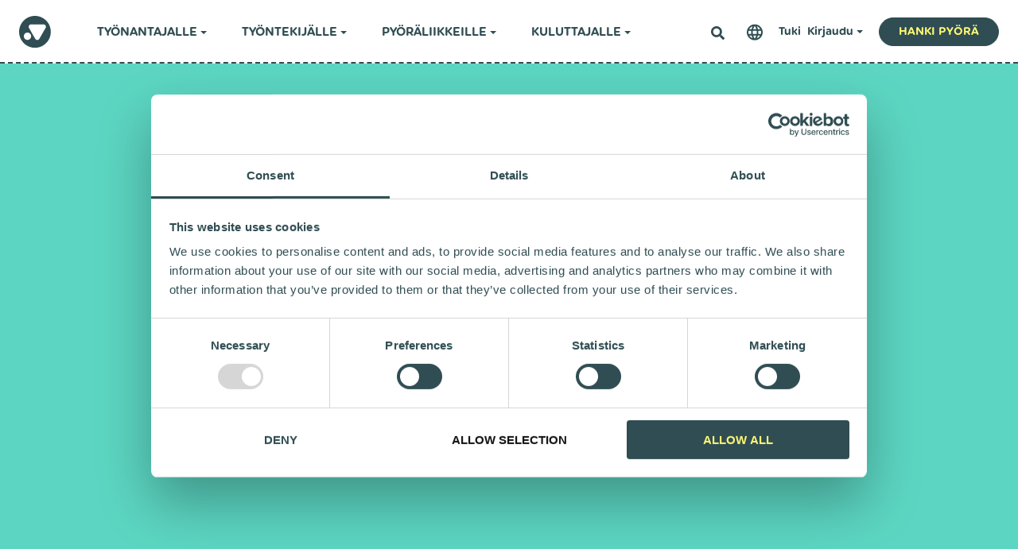

--- FILE ---
content_type: text/html; charset=UTF-8
request_url: https://www.vapaus.io/tarinat/referenssit
body_size: 20081
content:
<!doctype html><html lang="fi"><head>
    <meta charset="utf-8">
    <title>Asiakastarinat - Vapaus</title>
    <link rel="shortcut icon" href="https://www.vapaus.io/hubfs/vapaus-favicon.svg">
    <meta name="description" content="Yli 1500 organisaatiota tarjoaa pyöräedun Vapauden kautta. Katso miten homma toimii ja miten työsuhdepyörät ovat vaikuttaneet hyvinvointiin ja vastuullisuuteen.">
    
		
		
		
      
		
		
    
    <meta name="viewport" content="width=device-width, initial-scale=1">

    
    <meta property="og:description" content="Yli 1500 organisaatiota tarjoaa pyöräedun Vapauden kautta. Katso miten homma toimii ja miten työsuhdepyörät ovat vaikuttaneet hyvinvointiin ja vastuullisuuteen.">
    <meta property="og:title" content="Asiakastarinat - Vapaus">
    <meta name="twitter:description" content="Yli 1500 organisaatiota tarjoaa pyöräedun Vapauden kautta. Katso miten homma toimii ja miten työsuhdepyörät ovat vaikuttaneet hyvinvointiin ja vastuullisuuteen.">
    <meta name="twitter:title" content="Asiakastarinat - Vapaus">

    

    

    <style>
a.cta_button{-moz-box-sizing:content-box !important;-webkit-box-sizing:content-box !important;box-sizing:content-box !important;vertical-align:middle}.hs-breadcrumb-menu{list-style-type:none;margin:0px 0px 0px 0px;padding:0px 0px 0px 0px}.hs-breadcrumb-menu-item{float:left;padding:10px 0px 10px 10px}.hs-breadcrumb-menu-divider:before{content:'›';padding-left:10px}.hs-featured-image-link{border:0}.hs-featured-image{float:right;margin:0 0 20px 20px;max-width:50%}@media (max-width: 568px){.hs-featured-image{float:none;margin:0;width:100%;max-width:100%}}.hs-screen-reader-text{clip:rect(1px, 1px, 1px, 1px);height:1px;overflow:hidden;position:absolute !important;width:1px}
</style>

<link rel="stylesheet" href="https://www.vapaus.io/hubfs/hub_generated/template_assets/1/101301709282/1766065880389/template_main.min.css">
<link rel="stylesheet" href="https://www.vapaus.io/hubfs/hub_generated/template_assets/1/101301337805/1766065860799/template__aos.min.css">
<link rel="stylesheet" href="https://www.vapaus.io/hubfs/hub_generated/module_assets/1/101301338045/1755602927128/module_global-header.min.css">

  <style type="text/css">
    
    
      
      
			
		
      .header-main__container {
        background: #fff;
        position: relative;
      }
		
		  @media (min-width: 1200px) {
				.body-container-wrapper:before {
					display: none;
				}
			}
		  
		  @media (max-width: 1200px) {
				.header-main__mobile-menu-btn span {
					background: #444;
				}
			}
		
    
    
      .header-main__container:before {
        display: none;
      }
    
    
    
    
    .header-main--fixed .header-main__container {
      background: rgba(255, 255, 255, 1.0);
    }
    
    .header-main__logo img {
      max-width: 163px;
    }
    
    
    
    
      .header-main--fixed .header-main__white-logo { display: block; }
      .header-main--fixed .header-main__color-logo { display: none; }
    
    
    @media (max-width: 1200px) {
      .header-main__logo img {
        max-width: 132.0907617504052px;
      }
    }
    
    
    
    
    

    
		
		  @media (min-width: 1200px) {
				.flyouts .hs-menu-depth-1.hs-item-has-children > a:after {
					border-top: 4px solid;
					border-right: 4px solid transparent;
					border-left: 4px solid transparent;
				}
				
				.flyouts .hs-menu-depth-1 ul .hs-item-has-children > a:after {
					border-top: 4px solid transparent;
					border-bottom: 4px solid transparent;
					border-left: 4px solid;
					position: absolute;
					top: 50%;
					transform: translateY(-33%);
					right: 12px;
				}
				
				.flyouts .hs-menu-depth-1 ul .hs-item-has-children > a:after,
				.flyouts .hs-menu-depth-1.hs-item-has-children > a:after {
					display: inline-block;
					width: 0;
					height: 0;
					margin-left: 4px;
					vertical-align: middle;
					content: "";
				}
			}
		
		
    .hs-menu-wrapper.flyouts .hs-menu-children-wrapper {
      background: rgba(239, 245, 246, 1.0);
      
    }
    
    @media (min-width: 1200px) {
      .hs-menu-wrapper.flyouts .hs-menu-children-wrapper {
        padding: 7px 10px;
        border-radius: 0px;
      }
    }
    
    .hs-menu-wrapper.flyouts .hs-menu-depth-1 > .hs-menu-children-wrapper:after {
      border-bottom-color: rgba(239, 245, 246, 1.0);
    }
    
    .hs-menu-wrapper.flyouts .hs-menu-children-wrapper a,
    .header-main__language-switcher .lang_list_class li a {
      font-size: 15px;
    }
    
    @media (min-width: 1200px) {
      .hs-menu-wrapper.flyouts .hs-menu-children-wrapper a,
      .header-main__language-switcher .lang_list_class li a {
      padding-top: 12px;
      padding-bottom: 12px;
      padding-left: 0px;
      }
    }
    
    .hs-menu-wrapper.flyouts .hs-menu-children-wrapper a:hover {
      text-decoration: underline;
    }
		
		
    
    
    
    .header-main__menu-nav-wrapper .hs-menu-wrapper > ul > li > a:not(.header-main__cta),
    .header-main__language-switcher-label-current {
      
      text-transform: none;
      letter-spacing: 0px;
      font-size: 15px;
      font-weight: 700;
      font-family: 'UniformRnd-Bold';
    }
    
    @media (min-width: 1200px) {
      .header-main:not(.header-main--fixed) .header-main__menu-nav-wrapper .hs-menu-wrapper > ul > li > a:not(.header-main__cta),
      .header-main:not(.header-main--fixed) .header-main__language-switcher-label-current {
        color: #2f4d52;
        display: block;
        font-weight: 700;
        text-transform: uppercase;
      }
      
      .header-main:not(.header-main--fixed) .header-main__container--white-with-navigation .header-main__menu-nav-wrapper .hs-menu-wrapper > ul > li > a:not(.header-main__cta) {
        color: #2f4d52;
        display: block;
        font-weight: 700;
        text-transform: uppercase;
      }

      .header-main:not(.header-main--fixed) .header-main__menu-nav-wrapper .hs-menu-wrapper > ul > li > a:not(.header-main__cta):hover {
        color: #2f4d52;
      }
      
      .header-main:not(.header-main--fixed) .header-main__container--white-with-navigation .header-main__menu-nav-wrapper .hs-menu-wrapper > ul > li > a:not(.header-main__cta):hover {
       color: #2f4d52;
        display: block;
        font-weight: 700;
        text-transform: uppercase;
      }
      
      .header-main__language-switcher svg {
        fill: rgba(255, 255, 255, 1.0);
      }
      
      .header-main--fixed .hs-menu-wrapper > ul > li > a:not(.header-main__cta),
      .header-main--fixed .header-main__language-switcher-label-current {
           color: #2f4d52;
        display: block;
        font-weight: 700;
        text-transform: uppercase;
      }
    }
    
		.header-main--fixed .hs-menu-wrapper > ul > li > a:not(.header-main__cta):hover {
			opacity: 1;
      cursor: pointer;
		}
		
		
		
		.header-main__menu-nav-wrapper .hs-menu-wrapper > ul > li > a {
			padding: 0 12px;
		}
		
		@media (min-width: 1200px) {
			.header-main__menu-nav-wrapper .hs-menu-wrapper > ul > li > a {
				padding: 12px 12px;
			}
		}

		.header-main__menu-nav-wrapper .hs-menu-children-wrapper a,
    .header-main__language-switcher .lang_list_class li a {
      color: #2f4d52;
      padding: 7px 10px;
      text-transform: uppercase;
      letter-spacing: 0px;
    }
		
		@media (max-width: 1200px) {
			.header-main__menu-nav-wrapper .hs-menu-children-wrapper a {
				padding: 0 10px;
			}
		}
		
    .header-main__menu-nav-wrapper .hs-menu-children-wrapper a,
    .header-main__language-switcher .lang_list_class li a {
/*       color: #2cac71;
      background: #efefef;
      padding-left: 14px;
			border-radius: 0px; */
          display: block;
    overflow: visible;
    margin-top: 0px;
    margin-right: 15px;
    color: #2f4d52;
    font-size: 15px;
    font-weight: 700;
      font-family: 'UniformRnd-Bold';
      text-transform: none;
    }
		
		@media (max-width: 1200px) {
			.header-main__cta {
				font-size: 17px;
			}

			.header-main__language-switcher .lang_list_class li:first-child {
				border-radius: 0px 0px 0 0;
			}

			.header-main__language-switcher .lang_list_class li:last-child {
				border-radius: 0 0 0px 0px;
			}
    
			.header-main__language-switcher .lang_list_class {
				border-radius: 0px;
			}
		}
    
		
		
		
		  .search--menu input {
				width: 0;
				border-right: 0;
				border-left: 0;
				border-top: 0;
				color: rgba(255, 255, 255, 1.0);
				background: none;
				padding: 0;
				
				  border-bottom: 1px solid rgba(47, 77, 82, 0.12);
					color: #2f4d52;
				
				transform: scaleX(0);
				transition: transform 300ms ease;
				transform-origin: right;
				position: absolute;
				right: 0;
				top: -6px;
			}
		
		  .search--menu {
				display: inline-flex;
				display: -webkit-inline-box;
				position: relative;
			}
		
		  .search--menu svg {
				cursor: pointer;
				
				  fill: #2f4d52;
				
			}
		
		  .header-main--fixed .search--menu svg {
				fill: #2f4d52;
        width: 17px;
        margin-left: 23px;
			}
		
		  .header-main--fixed .search--menu input {
				border-bottom-color: rgba(255, 255, 255, 1.0) !important;
				color: rgba(255, 255, 255, 1.0);
			}

			.search-open .hs-menu-wrapper {
				transform: translateX(-160px);
				opacity: 0;
			}

			.search-open .search--menu input {
				width: auto;
				padding: 7px 25px 7px 7px;
				transform: scaleX(1);
			}

		  .search--menu input:focus {
				outline: none;
				
				  border-bottom: 1px solid rgba(47, 77, 82, .7);
				
			}
		
			.search--menu label {
				left: -60px;
				position: absolute;
			}
		
    
		
			.top-bar--mobile {
				padding: 0 15px;
			}
		
    
    
    
    
    .search--menu svg {
      margin-left: 23px;
      width: 17px;
    }
  </style>

<link rel="stylesheet" href="https://www.vapaus.io/hubfs/hub_generated/module_assets/1/107453446089/1747125527722/module_Initial_language_choice_popup.min.css">
<link rel="stylesheet" href="https://www.vapaus.io/hubfs/hub_generated/module_assets/1/102159798511/1755599390368/module_Hero_half_and_half.min.css">
<link rel="stylesheet" href="https://www.vapaus.io/hubfs/hub_generated/module_assets/1/101301337846/1744328617835/module_blog-listing.min.css">
<link rel="stylesheet" href="https://www.vapaus.io/hubfs/hub_generated/module_assets/1/101301724125/1744328629360/module_logo-rotator.min.css">
<link rel="stylesheet" href="https://www.vapaus.io/hubfs/hub_generated/module_assets/1/102159996149/1744328642336/module_CTA_banner.min.css">
<link rel="stylesheet" href="https://www.vapaus.io/hubfs/hub_generated/module_assets/1/103789051847/1744328654661/module_Testimonial_carousel.min.css">
<link rel="stylesheet" href="https://www.vapaus.io/hubfs/hub_generated/module_assets/1/102778594289/1744328645517/module_Newsletter_module.min.css">
<link rel="stylesheet" href="https://www.vapaus.io/hubfs/hub_generated/module_assets/1/102907400924/1765986003541/module_Footer.min.css">
<!-- Editor Styles -->
<style id="hs_editor_style" type="text/css">
.dnd_area-row-0-force-full-width-section > .row-fluid {
  max-width: none !important;
}
.dnd_area-row-1-force-full-width-section > .row-fluid {
  max-width: none !important;
}
.dnd_area-row-2-force-full-width-section > .row-fluid {
  max-width: none !important;
}
.dnd_area-row-3-force-full-width-section > .row-fluid {
  max-width: none !important;
}
.dnd_area-row-4-force-full-width-section > .row-fluid {
  max-width: none !important;
}
.dnd_area-row-5-force-full-width-section > .row-fluid {
  max-width: none !important;
}
/* HubSpot Styles (default) */
.dnd_area-row-0-background-layers {
  background-image: linear-gradient(rgba(92, 214, 194, 1), rgba(92, 214, 194, 1)) !important;
  background-position: left top !important;
  background-size: auto !important;
  background-repeat: no-repeat !important;
}
.dnd_area-row-2-padding {
  padding-left: 0px !important;
  padding-right: 0px !important;
}
.dnd_area-row-2-background-layers {
  background-image: linear-gradient(rgba(255, 255, 255, 1), rgba(255, 255, 255, 1)) !important;
  background-position: left top !important;
  background-size: auto !important;
  background-repeat: no-repeat !important;
}
.dnd_area-row-3-padding {
  padding-bottom: 120px !important;
}
.dnd_area-row-3-background-layers {
  background-image: linear-gradient(rgba(255, 255, 255, 1), rgba(255, 255, 255, 1)) !important;
  background-position: left top !important;
  background-size: auto !important;
  background-repeat: no-repeat !important;
}
.dnd_area-row-4-padding {
  padding-top: 0px !important;
  padding-bottom: 70px !important;
  padding-left: 0px !important;
  padding-right: 0px !important;
}
.dnd_area-row-4-background-layers {
  background-image: linear-gradient(rgba(239, 245, 246, 1), rgba(239, 245, 246, 1)) !important;
  background-position: left top !important;
  background-size: auto !important;
  background-repeat: no-repeat !important;
}
.dnd_area-row-5-padding {
  padding-top: 80px !important;
  padding-bottom: 80px !important;
  padding-left: 24px !important;
  padding-right: 24px !important;
}
.dnd_area-row-5-background-layers {
  background-image: linear-gradient(rgba(92, 214, 194, 1), rgba(92, 214, 194, 1)) !important;
  background-position: left top !important;
  background-size: auto !important;
  background-repeat: no-repeat !important;
}
.cell_17185612534823-padding {
  padding-left: 0px !important;
  padding-right: 0px !important;
}
/* HubSpot Styles (mobile) */
@media (max-width: 767px) {
  .dnd_area-row-4-padding {
    padding-bottom: 0px !important;
  }
  .dnd_area-row-5-padding {
    padding-top: 0px !important;
    padding-bottom: 48px !important;
  }
}
</style><style>
</style>

    <script src="https://www.vapaus.io/hubfs/hub_generated/template_assets/1/101301709277/1766065875689/template_bundle.min.js"></script>
<script src="https://www.vapaus.io/hubfs/hub_generated/template_assets/1/101301709286/1766065888600/template_jquery-3.6.0.min.js"></script>


    
<!--  Added by GoogleAnalytics4 integration -->
<script>
var _hsp = window._hsp = window._hsp || [];
window.dataLayer = window.dataLayer || [];
function gtag(){dataLayer.push(arguments);}

var useGoogleConsentModeV2 = true;
var waitForUpdateMillis = 1000;


if (!window._hsGoogleConsentRunOnce) {
  window._hsGoogleConsentRunOnce = true;

  gtag('consent', 'default', {
    'ad_storage': 'denied',
    'analytics_storage': 'denied',
    'ad_user_data': 'denied',
    'ad_personalization': 'denied',
    'wait_for_update': waitForUpdateMillis
  });

  if (useGoogleConsentModeV2) {
    _hsp.push(['useGoogleConsentModeV2'])
  } else {
    _hsp.push(['addPrivacyConsentListener', function(consent){
      var hasAnalyticsConsent = consent && (consent.allowed || (consent.categories && consent.categories.analytics));
      var hasAdsConsent = consent && (consent.allowed || (consent.categories && consent.categories.advertisement));

      gtag('consent', 'update', {
        'ad_storage': hasAdsConsent ? 'granted' : 'denied',
        'analytics_storage': hasAnalyticsConsent ? 'granted' : 'denied',
        'ad_user_data': hasAdsConsent ? 'granted' : 'denied',
        'ad_personalization': hasAdsConsent ? 'granted' : 'denied'
      });
    }]);
  }
}

gtag('js', new Date());
gtag('set', 'developer_id.dZTQ1Zm', true);
gtag('config', 'G-Q021L2DGNF');
</script>
<script async src="https://www.googletagmanager.com/gtag/js?id=G-Q021L2DGNF"></script>

<!-- /Added by GoogleAnalytics4 integration -->

<!--  Added by GoogleTagManager integration -->
<script>
var _hsp = window._hsp = window._hsp || [];
window.dataLayer = window.dataLayer || [];
function gtag(){dataLayer.push(arguments);}

var useGoogleConsentModeV2 = true;
var waitForUpdateMillis = 1000;



var hsLoadGtm = function loadGtm() {
    if(window._hsGtmLoadOnce) {
      return;
    }

    if (useGoogleConsentModeV2) {

      gtag('set','developer_id.dZTQ1Zm',true);

      gtag('consent', 'default', {
      'ad_storage': 'denied',
      'analytics_storage': 'denied',
      'ad_user_data': 'denied',
      'ad_personalization': 'denied',
      'wait_for_update': waitForUpdateMillis
      });

      _hsp.push(['useGoogleConsentModeV2'])
    }

    (function(w,d,s,l,i){w[l]=w[l]||[];w[l].push({'gtm.start':
    new Date().getTime(),event:'gtm.js'});var f=d.getElementsByTagName(s)[0],
    j=d.createElement(s),dl=l!='dataLayer'?'&l='+l:'';j.async=true;j.src=
    'https://www.googletagmanager.com/gtm.js?id='+i+dl;f.parentNode.insertBefore(j,f);
    })(window,document,'script','dataLayer','GTM-5B6NB52');

    window._hsGtmLoadOnce = true;
};

_hsp.push(['addPrivacyConsentListener', function(consent){
  if(consent.allowed || (consent.categories && consent.categories.analytics)){
    hsLoadGtm();
  }
}]);

</script>

<!-- /Added by GoogleTagManager integration -->



<meta property="og:url" content="https://www.vapaus.io/tarinat/referenssit">
<meta property="og:type" content="blog">
<meta name="twitter:card" content="summary">
<link rel="alternate" type="application/rss+xml" href="https://www.vapaus.io/tarinat/referenssit/rss.xml">
<meta name="twitter:domain" content="www.vapaus.io">
<script src="//platform.linkedin.com/in.js" type="text/javascript">
    lang: en_US
</script>

<meta http-equiv="content-language" content="fi">






  <meta name="generator" content="HubSpot"></head>
  
	
	
  
  <body>
<!--  Added by GoogleTagManager integration -->
<noscript><iframe src="https://www.googletagmanager.com/ns.html?id=GTM-5B6NB52" height="0" width="0" style="display:none;visibility:hidden"></iframe></noscript>

<!-- /Added by GoogleTagManager integration -->

    <div class="body-wrapper   hs-content-id-105816644327 hs-blog-listing hs-blog-id-105816644326 body-wrapper--default">
      
        <div id="hs_cos_wrapper_header" class="hs_cos_wrapper hs_cos_wrapper_widget hs_cos_wrapper_type_module" style="" data-hs-cos-general-type="widget" data-hs-cos-type="module">





  


<header class="header-main header-main--default sticky-menu-on " id="">
  

  <div class="row-fluid-wrapper header-main__container header-main__container--default">
    <div class="row-fluid">
      <div class="content-wrapper vapaus-header">

        <div class="header-main__logo">
          
					
          
            
          

					
					
						
						
						<a aria-label="homepage" href="https://www.vapaus.io">
              <img aria-label="company logo" src="https://www.vapaus.io/hs-fs/hubfs/Vapaus%20Logo/mobile_logo.png?width=400&amp;height=400&amp;name=mobile_logo.png" alt="vapaus-logo" width="400" height="400" class="mobile-logo header-main__white-logo false hide" srcset="https://www.vapaus.io/hs-fs/hubfs/Vapaus%20Logo/mobile_logo.png?width=200&amp;height=200&amp;name=mobile_logo.png 200w, https://www.vapaus.io/hs-fs/hubfs/Vapaus%20Logo/mobile_logo.png?width=400&amp;height=400&amp;name=mobile_logo.png 400w, https://www.vapaus.io/hs-fs/hubfs/Vapaus%20Logo/mobile_logo.png?width=600&amp;height=600&amp;name=mobile_logo.png 600w, https://www.vapaus.io/hs-fs/hubfs/Vapaus%20Logo/mobile_logo.png?width=800&amp;height=800&amp;name=mobile_logo.png 800w, https://www.vapaus.io/hs-fs/hubfs/Vapaus%20Logo/mobile_logo.png?width=1000&amp;height=1000&amp;name=mobile_logo.png 1000w, https://www.vapaus.io/hs-fs/hubfs/Vapaus%20Logo/mobile_logo.png?width=1200&amp;height=1200&amp;name=mobile_logo.png 1200w" sizes="(max-width: 400px) 100vw, 400px">
							<img aria-label="company logo" src="https://www.vapaus.io/hubfs/Swedish%20website/images/vapaus-logo.svg" alt="vapaus-logo" width="400" height="400" class="desktop-logo header-main__white-logo false hide">
					  </a>
					

					
					
						
						
						<a aria-label="homepage" href="https://www.vapaus.io">
              <img aria-label="company logo" src="https://www.vapaus.io/hubfs/Placeholders/Small%20SVG%20icons/Vapaus%20mobile%20logo.svg" alt="vapaus-logo" width="40" height="40" class="mobile-logo header-main__color-logo false">
							<img aria-label="company logo" src="https://www.vapaus.io/hubfs/Swedish%20website/images/vapaus-logo.svg" alt="vapaus-logo" width="400" height="400" class="desktop-logo header-main__color-logo ">
							<span class="hide-text">vapaus-logo</span>
					  </a>
					
        </div>

        
        
          <div class="header-main__menu-nav-container">
              <div class="mobile__header">
              <div class="signin__back-button">
                <img src="https://www.vapaus.io/hubfs/Placeholders/Small%20SVG%20icons/Vapaus%20mobile%20logo.svg" alt="Vapaus logo" width="40" height="40">
              </div>
              <svg xmlns="http://www.w3.org/2000/svg" width="24" height="25" viewbox="0 0 24 25" fill="none">
                <path d="M11.9998 13.65L7.0998 18.55C6.91647 18.7333 6.68314 18.825 6.3998 18.825C6.11647 18.825 5.88314 18.7333 5.6998 18.55C5.51647 18.3667 5.4248 18.1333 5.4248 17.85C5.4248 17.5667 5.51647 17.3333 5.6998 17.15L10.5998 12.25L5.6998 7.34999C5.51647 7.16665 5.4248 6.93332 5.4248 6.64999C5.4248 6.36665 5.51647 6.13332 5.6998 5.94999C5.88314 5.76665 6.11647 5.67499 6.3998 5.67499C6.68314 5.67499 6.91647 5.76665 7.0998 5.94999L11.9998 10.85L16.8998 5.94999C17.0831 5.76665 17.3165 5.67499 17.5998 5.67499C17.8831 5.67499 18.1165 5.76665 18.2998 5.94999C18.4831 6.13332 18.5748 6.36665 18.5748 6.64999C18.5748 6.93332 18.4831 7.16665 18.2998 7.34999L13.3998 12.25L18.2998 17.15C18.4831 17.3333 18.5748 17.5667 18.5748 17.85C18.5748 18.1333 18.4831 18.3667 18.2998 18.55C18.1165 18.7333 17.8831 18.825 17.5998 18.825C17.3165 18.825 17.0831 18.7333 16.8998 18.55L11.9998 13.65Z" fill="#2F4D52" />
              </svg>
            </div>
            <div class="header-main__menu-nav-wrapper">
              <div id="hs_menu_wrapper_header_" class="hs-menu-wrapper active-branch flyouts hs-menu-flow-horizontal" role="navigation" data-sitemap-name="default" data-menu-id="106146458308" aria-label="Navigation Menu">
 <ul role="menu">
  <li class="hs-menu-item hs-menu-depth-1 hs-item-has-children" role="none"><a href="https://www.vapaus.io/tyonantajalle" aria-haspopup="true" aria-expanded="false" role="menuitem">Työnantajalle</a>
   <ul role="menu" class="hs-menu-children-wrapper">
    <li class="hs-menu-item hs-menu-depth-2" role="none"><a href="https://www.vapaus.io/tyonantajalle" role="menuitem">Pyöräetu työnantajalle</a></li>
    <li class="hs-menu-item hs-menu-depth-2" role="none"><a href="https://www.vapaus.io/tyonantajalle/hanki-vapaus-pyoraetu" role="menuitem">Aktivoi pyöräetu</a></li>
    <li class="hs-menu-item hs-menu-depth-2" role="none"><a href="https://www.vapaus.io/tyonantajalle/varaa-tapaaminen" role="menuitem">Varaa tapaaminen</a></li>
    <li class="hs-menu-item hs-menu-depth-2" role="none"><a href="https://www.vapaus.io/uutiset/tyosuhdepyoran-veroetuun-esitetaan-muutosta-vuodelle-2026" role="menuitem">Tiedote: Veroedun poistuminen</a></li>
    <li class="hs-menu-item hs-menu-depth-2" role="none"><a href="https://www.vapaus.io/tyonantajalle#lataa-opas" role="menuitem">Lataa opas</a></li>
    <li class="hs-menu-item hs-menu-depth-2" role="none"><a href="https://support.vapaus.io/hc/fi-fi/requests/new?ticket_form_id=21848586642717" role="menuitem">Työnantajan tuki</a></li>
   </ul></li>
  <li class="hs-menu-item hs-menu-depth-1 hs-item-has-children" role="none"><a href="https://www.vapaus.io/tyontekijalle" aria-haspopup="true" aria-expanded="false" role="menuitem">Työntekijälle</a>
   <ul role="menu" class="hs-menu-children-wrapper">
    <li class="hs-menu-item hs-menu-depth-2" role="none"><a href="https://www.vapaus.io/tyontekijalle" role="menuitem">Pyöräetu työntekijälle</a></li>
    <li class="hs-menu-item hs-menu-depth-2" role="none"><a href="https://www.vapaus.io/tyontekijalle/pyoratarjoukset" role="menuitem">Pyörävalikoima</a></li>
    <li class="hs-menu-item hs-menu-depth-2" role="none"><a href="https://www.vapaus.io/tyontekijalle#tyontekijan-opas" role="menuitem">Lataa opas</a></li>
    <li class="hs-menu-item hs-menu-depth-2" role="none"><a href="https://www.vapaus.io/tyontekijalle/vinkkaa-tyonantajalle" role="menuitem">Vinkkaa työnantajalle</a></li>
    <li class="hs-menu-item hs-menu-depth-2" role="none"><a href="https://www.vapaus.io/tyontekijalle#kumppaniliikkeet" role="menuitem">Huoltokumppanit</a></li>
    <li class="hs-menu-item hs-menu-depth-2" role="none"><a href="http://support.vapaus.io/" role="menuitem">Tuki</a></li>
   </ul></li>
  <li class="hs-menu-item hs-menu-depth-1 hs-item-has-children" role="none"><a href="https://www.vapaus.io/pyoraliikkeelle" aria-haspopup="true" aria-expanded="false" role="menuitem">Pyöräliikkeille</a>
   <ul role="menu" class="hs-menu-children-wrapper">
    <li class="hs-menu-item hs-menu-depth-2" role="none"><a href="https://www.vapaus.io/pyoraliikkeelle" role="menuitem">Vapaus pyöräliikkeille</a></li>
    <li class="hs-menu-item hs-menu-depth-2" role="none"><a href="https://www.vapaus.io/pyoraliikkeelle/hae-kumppaniksi" role="menuitem">Hae kumppaniksi</a></li>
    <li class="hs-menu-item hs-menu-depth-2" role="none"><a href="https://www.vapaus.io/meista/ota-yhteytta#laskutustiedot" role="menuitem">Laskutustiedot</a></li>
   </ul></li>
  <li class="hs-menu-item hs-menu-depth-1 hs-item-has-children" role="none"><a href="javascript:;" aria-haspopup="true" aria-expanded="false" role="menuitem">Kuluttajalle</a>
   <ul role="menu" class="hs-menu-children-wrapper">
    <li class="hs-menu-item hs-menu-depth-2" role="none"><a href="https://precycled.io/" role="menuitem">Precycled-kauppa</a></li>
   </ul></li>
 </ul>
</div>
              <div class="header__left">
                
                <form action="/search-results" class="search--menu">
                  <input type="search" class="hs-site-search-input" name="term" autocomplete="off" placeholder="Etsi" id="search-site">
                  <label for="search-site" class="margin-0 hide-text">Etsi</label>

                  <svg version="1.0" xmlns="http://www.w3.org/2000/svg" viewbox="0 0 512 512" width="14" aria-labelledby="search1" role="img"><title id="search1">Sök</title><g id="search1_layer"><path d="M505 442.7L405.3 343c-4.5-4.5-10.6-7-17-7H372c27.6-35.3 44-79.7 44-128C416 93.1 322.9 0 208 0S0 93.1 0 208s93.1 208 208 208c48.3 0 92.7-16.4 128-44v16.3c0 6.4 2.5 12.5 7 17l99.7 99.7c9.4 9.4 24.6 9.4 33.9 0l28.3-28.3c9.4-9.4 9.4-24.6.1-34zM208 336c-70.7 0-128-57.2-128-128 0-70.7 57.2-128 128-128 70.7 0 128 57.2 128 128 0 70.7-57.2 128-128 128z" /></g></svg>
                </form>
                
                
                
                <div class="hs-menu-wrapper active-branch flyouts sign__in-desktop hs-menu-flow-horizontal" role="navigation" aria-label="Select language">
                  <ul role="menubar">
                    <li class="hs-menu-item langselect__btn hs-menu-depth-1 hs-item-has-children" role="none">
                      <a href="javascript:;" role="menuitem" aria-haspopup="true" aria-expanded="false" aria-label="Language selector">
                        <svg class="langselect_svg" xmlns="http://www.w3.org/2000/svg" width="24" height="25" viewbox="0 0 24 25" fill="none">
                          <path d="M12 22.625C10.6333 22.625 9.34167 22.3625 8.125 21.8375C6.90833 21.3125 5.84583 20.5958 4.9375 19.6875C4.02917 18.7792 3.3125 17.7167 2.7875 16.5C2.2625 15.2833 2 13.9917 2 12.625C2 11.2417 2.2625 9.94583 2.7875 8.7375C3.3125 7.52917 4.02917 6.47083 4.9375 5.5625C5.84583 4.65417 6.90833 3.9375 8.125 3.4125C9.34167 2.8875 10.6333 2.625 12 2.625C13.3833 2.625 14.6792 2.8875 15.8875 3.4125C17.0958 3.9375 18.1542 4.65417 19.0625 5.5625C19.9708 6.47083 20.6875 7.52917 21.2125 8.7375C21.7375 9.94583 22 11.2417 22 12.625C22 13.9917 21.7375 15.2833 21.2125 16.5C20.6875 17.7167 19.9708 18.7792 19.0625 19.6875C18.1542 20.5958 17.0958 21.3125 15.8875 21.8375C14.6792 22.3625 13.3833 22.625 12 22.625ZM12 20.575C12.4333 19.975 12.8083 19.35 13.125 18.7C13.4417 18.05 13.7 17.3583 13.9 16.625H10.1C10.3 17.3583 10.5583 18.05 10.875 18.7C11.1917 19.35 11.5667 19.975 12 20.575ZM9.4 20.175C9.1 19.625 8.8375 19.0542 8.6125 18.4625C8.3875 17.8708 8.2 17.2583 8.05 16.625H5.1C5.58333 17.4583 6.1875 18.1833 6.9125 18.8C7.6375 19.4167 8.46667 19.875 9.4 20.175ZM14.6 20.175C15.5333 19.875 16.3625 19.4167 17.0875 18.8C17.8125 18.1833 18.4167 17.4583 18.9 16.625H15.95C15.8 17.2583 15.6125 17.8708 15.3875 18.4625C15.1625 19.0542 14.9 19.625 14.6 20.175ZM4.25 14.625H7.65C7.6 14.2917 7.5625 13.9625 7.5375 13.6375C7.5125 13.3125 7.5 12.975 7.5 12.625C7.5 12.275 7.5125 11.9375 7.5375 11.6125C7.5625 11.2875 7.6 10.9583 7.65 10.625H4.25C4.16667 10.9583 4.10417 11.2875 4.0625 11.6125C4.02083 11.9375 4 12.275 4 12.625C4 12.975 4.02083 13.3125 4.0625 13.6375C4.10417 13.9625 4.16667 14.2917 4.25 14.625ZM9.65 14.625H14.35C14.4 14.2917 14.4375 13.9625 14.4625 13.6375C14.4875 13.3125 14.5 12.975 14.5 12.625C14.5 12.275 14.4875 11.9375 14.4625 11.6125C14.4375 11.2875 14.4 10.9583 14.35 10.625H9.65C9.6 10.9583 9.5625 11.2875 9.5375 11.6125C9.5125 11.9375 9.5 12.275 9.5 12.625C9.5 12.975 9.5125 13.3125 9.5375 13.6375C9.5625 13.9625 9.6 14.2917 9.65 14.625ZM16.35 14.625H19.75C19.8333 14.2917 19.8958 13.9625 19.9375 13.6375C19.9792 13.3125 20 12.975 20 12.625C20 12.275 19.9792 11.9375 19.9375 11.6125C19.8958 11.2875 19.8333 10.9583 19.75 10.625H16.35C16.4 10.9583 16.4375 11.2875 16.4625 11.6125C16.4875 11.9375 16.5 12.275 16.5 12.625C16.5 12.975 16.4875 13.3125 16.4625 13.6375C16.4375 13.9625 16.4 14.2917 16.35 14.625ZM15.95 8.625H18.9C18.4167 7.79167 17.8125 7.06667 17.0875 6.45C16.3625 5.83333 15.5333 5.375 14.6 5.075C14.9 5.625 15.1625 6.19583 15.3875 6.7875C15.6125 7.37917 15.8 7.99167 15.95 8.625ZM10.1 8.625H13.9C13.7 7.89167 13.4417 7.2 13.125 6.55C12.8083 5.9 12.4333 5.275 12 4.675C11.5667 5.275 11.1917 5.9 10.875 6.55C10.5583 7.2 10.3 7.89167 10.1 8.625ZM5.1 8.625H8.05C8.2 7.99167 8.3875 7.37917 8.6125 6.7875C8.8375 6.19583 9.1 5.625 9.4 5.075C8.46667 5.375 7.6375 5.83333 6.9125 6.45C6.1875 7.06667 5.58333 7.79167 5.1 8.625Z" fill="#2F4D52" />
                        </svg>
                      </a>
                      <ul role="menu" class="hs-menu-children-wrapper">
                        
                          
                            <li class="hs-menu-item hs-menu-depth-2" role="none">
                        <!-- case 2 fi  -->
                              <a role="menuitem" class="langlink" href="https://www.vapaus.io?hsLang=fi">
                                
                                    Suomi / Suomeksi
                                  
                              </a>
                            </li>
                        
                          
                        <!-- case 4 fi  -->
                            <li class="hs-menu-item hs-menu-depth-2" role="none">
                              <a role="menuitem" class="langlink" href="https://www.vapaus.io/en/?hsLang=en">
                                  
                                    Finland / In English
                                  
                              </a>
                            </li>
                        
                      </ul>
                    </li>
                  </ul>
                </div>
                
                
                <div class="hs-menu-wrapper active-branch flyouts sign__in-desktop hs-menu-flow-horizontal" role="navigation" aria-label="Sign in">
                  <ul role="menu">
                  <div class="hs-menu-wrapper additional_header--links">
                
                
                  
                  
                    <a role="menuitem" class="header__additional" href="https://support.vapaus.io/hc/fi-fi" target="_blank" rel="noopener">
                    Tuki
                  </a>
                
                  <li class="hs-menu-item sign-in__btn hs-menu-depth-1 hs-item-has-children" role="none"><a href="javascript:;" aria-haspopup="true" aria-expanded="false" role="menuitem">Kirjaudu</a><span class="submenu-plus"><i></i></span>
                    <ul role="menu" class="hs-menu-children-wrapper" style="">
                      
                      <li class="hs-menu-item hs-menu-depth-2" role="none">
                        
                           <svg style="margin-right: 8px;" xmlns="http://www.w3.org/2000/svg" width="24" height="25" viewbox="0 0 24 25" fill="none">
                            <path d="M12 12.25C10.9 12.25 9.95833 11.8583 9.175 11.075C8.39167 10.2917 8 9.35 8 8.25C8 7.15 8.39167 6.20833 9.175 5.425C9.95833 4.64167 10.9 4.25 12 4.25C13.1 4.25 14.0417 4.64167 14.825 5.425C15.6083 6.20833 16 7.15 16 8.25C16 9.35 15.6083 10.2917 14.825 11.075C14.0417 11.8583 13.1 12.25 12 12.25ZM18 20.25H6C5.45 20.25 4.97917 20.0542 4.5875 19.6625C4.19583 19.2708 4 18.8 4 18.25V17.45C4 16.8833 4.14583 16.3625 4.4375 15.8875C4.72917 15.4125 5.11667 15.05 5.6 14.8C6.63333 14.2833 7.68333 13.8958 8.75 13.6375C9.81667 13.3792 10.9 13.25 12 13.25C13.1 13.25 14.1833 13.3792 15.25 13.6375C16.3167 13.8958 17.3667 14.2833 18.4 14.8C18.8833 15.05 19.2708 15.4125 19.5625 15.8875C19.8542 16.3625 20 16.8833 20 17.45V18.25C20 18.8 19.8042 19.2708 19.4125 19.6625C19.0208 20.0542 18.55 20.25 18 20.25ZM6 18.25H18V17.45C18 17.2667 17.9542 17.1 17.8625 16.95C17.7708 16.8 17.65 16.6833 17.5 16.6C16.6 16.15 15.6917 15.8125 14.775 15.5875C13.8583 15.3625 12.9333 15.25 12 15.25C11.0667 15.25 10.1417 15.3625 9.225 15.5875C8.30833 15.8125 7.4 16.15 6.5 16.6C6.35 16.6833 6.22917 16.8 6.1375 16.95C6.04583 17.1 6 17.2667 6 17.45V18.25ZM12 10.25C12.55 10.25 13.0208 10.0542 13.4125 9.6625C13.8042 9.27083 14 8.8 14 8.25C14 7.7 13.8042 7.22917 13.4125 6.8375C13.0208 6.44583 12.55 6.25 12 6.25C11.45 6.25 10.9792 6.44583 10.5875 6.8375C10.1958 7.22917 10 7.7 10 8.25C10 8.8 10.1958 9.27083 10.5875 9.6625C10.9792 10.0542 11.45 10.25 12 10.25Z" fill="#2F4D52" />
                          </svg>
                        
                        
                        
                        <a role="menuitem" href="https://user.vapaus.io/sign-in" target="_blank" rel="noopener">
                          Työntekijälle
                        </a>
                      </li>
                      
                      <li class="hs-menu-item hs-menu-depth-2" role="none">
                        
                          <svg style="margin-right: 8px;" xmlns="http://www.w3.org/2000/svg" width="24" height="25" viewbox="0 0 24 25" fill="none">
                            <path d="M5.02497 21.25C4.47497 21.25 4.00413 21.0542 3.61247 20.6625C3.2208 20.2708 3.02497 19.8 3.02497 19.25V11.3C2.64163 10.95 2.3458 10.5 2.13747 9.95C1.92913 9.4 1.92497 8.8 2.12497 8.15L3.17497 4.75C3.3083 4.31667 3.5458 3.95833 3.88747 3.675C4.22913 3.39167 4.62497 3.25 5.07497 3.25H18.975C19.425 3.25 19.8166 3.3875 20.15 3.6625C20.4833 3.9375 20.725 4.3 20.875 4.75L21.925 8.15C22.125 8.8 22.1208 9.39167 21.9125 9.925C21.7041 10.4583 21.4083 10.9167 21.025 11.3V19.25C21.025 19.8 20.8291 20.2708 20.4375 20.6625C20.0458 21.0542 19.575 21.25 19.025 21.25H5.02497ZM14.225 10.25C14.675 10.25 15.0166 10.0958 15.25 9.7875C15.4833 9.47917 15.575 9.13333 15.525 8.75L14.975 5.25H13.025V8.95C13.025 9.3 13.1416 9.60417 13.375 9.8625C13.6083 10.1208 13.8916 10.25 14.225 10.25ZM9.72497 10.25C10.1083 10.25 10.4208 10.1208 10.6625 9.8625C10.9041 9.60417 11.025 9.3 11.025 8.95V5.25H9.07497L8.52497 8.75C8.4583 9.15 8.5458 9.5 8.78747 9.8C9.02913 10.1 9.34163 10.25 9.72497 10.25ZM5.27497 10.25C5.57497 10.25 5.83747 10.1417 6.06247 9.925C6.28747 9.70833 6.42497 9.43333 6.47497 9.1L7.02497 5.25H5.07497L4.07497 8.6C3.97497 8.93333 4.02913 9.29167 4.23747 9.675C4.4458 10.0583 4.79163 10.25 5.27497 10.25ZM18.775 10.25C19.2583 10.25 19.6083 10.0583 19.825 9.675C20.0416 9.29167 20.0916 8.93333 19.975 8.6L18.925 5.25H17.025L17.575 9.1C17.625 9.43333 17.7625 9.70833 17.9875 9.925C18.2125 10.1417 18.475 10.25 18.775 10.25ZM5.02497 19.25H19.025V12.2C18.9416 12.2333 18.8875 12.25 18.8625 12.25H18.775C18.325 12.25 17.9291 12.175 17.5875 12.025C17.2458 11.875 16.9083 11.6333 16.575 11.3C16.275 11.6 15.9333 11.8333 15.55 12C15.1666 12.1667 14.7583 12.25 14.325 12.25C13.875 12.25 13.4541 12.1667 13.0625 12C12.6708 11.8333 12.325 11.6 12.025 11.3C11.7416 11.6 11.4125 11.8333 11.0375 12C10.6625 12.1667 10.2583 12.25 9.82497 12.25C9.34163 12.25 8.90413 12.1667 8.51247 12C8.1208 11.8333 7.77497 11.6 7.47497 11.3C7.12497 11.65 6.77913 11.8958 6.43747 12.0375C6.0958 12.1792 5.7083 12.25 5.27497 12.25H5.16247C5.1208 12.25 5.07497 12.2333 5.02497 12.2V19.25Z" fill="#2F4D52" />
                          </svg>
                        
                        
                        
                        <a role="menuitem" href="https://admin.vapaus.io/sign-in" target="_blank" rel="noopener">
                          Työnantajalle
                        </a>
                      </li>
                      
                      <li class="hs-menu-item hs-menu-depth-2" role="none">
                        
                          <svg style="margin-right: 8px;" xmlns="http://www.w3.org/2000/svg" width="24" height="25" viewbox="0 0 24 25" fill="none">
                            <path d="M5.02497 21.25C4.47497 21.25 4.00413 21.0542 3.61247 20.6625C3.2208 20.2708 3.02497 19.8 3.02497 19.25V11.3C2.64163 10.95 2.3458 10.5 2.13747 9.95C1.92913 9.4 1.92497 8.8 2.12497 8.15L3.17497 4.75C3.3083 4.31667 3.5458 3.95833 3.88747 3.675C4.22913 3.39167 4.62497 3.25 5.07497 3.25H18.975C19.425 3.25 19.8166 3.3875 20.15 3.6625C20.4833 3.9375 20.725 4.3 20.875 4.75L21.925 8.15C22.125 8.8 22.1208 9.39167 21.9125 9.925C21.7041 10.4583 21.4083 10.9167 21.025 11.3V19.25C21.025 19.8 20.8291 20.2708 20.4375 20.6625C20.0458 21.0542 19.575 21.25 19.025 21.25H5.02497ZM14.225 10.25C14.675 10.25 15.0166 10.0958 15.25 9.7875C15.4833 9.47917 15.575 9.13333 15.525 8.75L14.975 5.25H13.025V8.95C13.025 9.3 13.1416 9.60417 13.375 9.8625C13.6083 10.1208 13.8916 10.25 14.225 10.25ZM9.72497 10.25C10.1083 10.25 10.4208 10.1208 10.6625 9.8625C10.9041 9.60417 11.025 9.3 11.025 8.95V5.25H9.07497L8.52497 8.75C8.4583 9.15 8.5458 9.5 8.78747 9.8C9.02913 10.1 9.34163 10.25 9.72497 10.25ZM5.27497 10.25C5.57497 10.25 5.83747 10.1417 6.06247 9.925C6.28747 9.70833 6.42497 9.43333 6.47497 9.1L7.02497 5.25H5.07497L4.07497 8.6C3.97497 8.93333 4.02913 9.29167 4.23747 9.675C4.4458 10.0583 4.79163 10.25 5.27497 10.25ZM18.775 10.25C19.2583 10.25 19.6083 10.0583 19.825 9.675C20.0416 9.29167 20.0916 8.93333 19.975 8.6L18.925 5.25H17.025L17.575 9.1C17.625 9.43333 17.7625 9.70833 17.9875 9.925C18.2125 10.1417 18.475 10.25 18.775 10.25ZM5.02497 19.25H19.025V12.2C18.9416 12.2333 18.8875 12.25 18.8625 12.25H18.775C18.325 12.25 17.9291 12.175 17.5875 12.025C17.2458 11.875 16.9083 11.6333 16.575 11.3C16.275 11.6 15.9333 11.8333 15.55 12C15.1666 12.1667 14.7583 12.25 14.325 12.25C13.875 12.25 13.4541 12.1667 13.0625 12C12.6708 11.8333 12.325 11.6 12.025 11.3C11.7416 11.6 11.4125 11.8333 11.0375 12C10.6625 12.1667 10.2583 12.25 9.82497 12.25C9.34163 12.25 8.90413 12.1667 8.51247 12C8.1208 11.8333 7.77497 11.6 7.47497 11.3C7.12497 11.65 6.77913 11.8958 6.43747 12.0375C6.0958 12.1792 5.7083 12.25 5.27497 12.25H5.16247C5.1208 12.25 5.07497 12.2333 5.02497 12.2V19.25Z" fill="#2F4D52" />
                          </svg>
                        
                        
                        
                        <a role="menuitem" href="https://shop.vapaus.io/sign-in" target="_blank" rel="noopener">
                          Pyöräliikkeelle
                        </a>
                      </li>
                      
                    </ul></li>
                  </div>
                  </ul>
                </div>
                
                <div class="sign__in-mobile" role="navigation" aria-label="Sign in">
                  
                  
                  <div class="signin__container">
                    <div class="signin__header">
                      <div class="signin__back-button">
                        <svg xmlns="http://www.w3.org/2000/svg" width="24" height="25" viewbox="0 0 24 25" fill="none">
                          <path d="M13.2998 17.55L8.6998 12.95C8.5998 12.85 8.52897 12.7417 8.4873 12.625C8.44564 12.5083 8.4248 12.3833 8.4248 12.25C8.4248 12.1167 8.44564 11.9917 8.4873 11.875C8.52897 11.7583 8.5998 11.65 8.6998 11.55L13.2998 6.94999C13.4831 6.76665 13.7165 6.67499 13.9998 6.67499C14.2831 6.67499 14.5165 6.76665 14.6998 6.94999C14.8831 7.13332 14.9748 7.36665 14.9748 7.64999C14.9748 7.93332 14.8831 8.16665 14.6998 8.34999L10.7998 12.25L14.6998 16.15C14.8831 16.3333 14.9748 16.5667 14.9748 16.85C14.9748 17.1333 14.8831 17.3667 14.6998 17.55C14.5165 17.7333 14.2831 17.825 13.9998 17.825C13.7165 17.825 13.4831 17.7333 13.2998 17.55Z" fill="#2F4D52" />
                        </svg>
                        <div class="signin__back-text">Takaisin</div>
                      </div>
                      <svg xmlns="http://www.w3.org/2000/svg" width="24" height="25" viewbox="0 0 24 25" fill="none">
                        <path d="M11.9998 13.65L7.0998 18.55C6.91647 18.7333 6.68314 18.825 6.3998 18.825C6.11647 18.825 5.88314 18.7333 5.6998 18.55C5.51647 18.3667 5.4248 18.1333 5.4248 17.85C5.4248 17.5667 5.51647 17.3333 5.6998 17.15L10.5998 12.25L5.6998 7.34999C5.51647 7.16665 5.4248 6.93332 5.4248 6.64999C5.4248 6.36665 5.51647 6.13332 5.6998 5.94999C5.88314 5.76665 6.11647 5.67499 6.3998 5.67499C6.68314 5.67499 6.91647 5.76665 7.0998 5.94999L11.9998 10.85L16.8998 5.94999C17.0831 5.76665 17.3165 5.67499 17.5998 5.67499C17.8831 5.67499 18.1165 5.76665 18.2998 5.94999C18.4831 6.13332 18.5748 6.36665 18.5748 6.64999C18.5748 6.93332 18.4831 7.16665 18.2998 7.34999L13.3998 12.25L18.2998 17.15C18.4831 17.3333 18.5748 17.5667 18.5748 17.85C18.5748 18.1333 18.4831 18.3667 18.2998 18.55C18.1165 18.7333 17.8831 18.825 17.5998 18.825C17.3165 18.825 17.0831 18.7333 16.8998 18.55L11.9998 13.65Z" fill="#2F4D52" />
                      </svg>
                    </div>
                    <div class="signin__menu-items">
                      
                      <div class="signin__menu-item" role="none">
                        
                           <svg xmlns="http://www.w3.org/2000/svg" width="24" height="25" viewbox="0 0 24 25" fill="none">
                            <path d="M12 12.25C10.9 12.25 9.95833 11.8583 9.175 11.075C8.39167 10.2917 8 9.35 8 8.25C8 7.15 8.39167 6.20833 9.175 5.425C9.95833 4.64167 10.9 4.25 12 4.25C13.1 4.25 14.0417 4.64167 14.825 5.425C15.6083 6.20833 16 7.15 16 8.25C16 9.35 15.6083 10.2917 14.825 11.075C14.0417 11.8583 13.1 12.25 12 12.25ZM18 20.25H6C5.45 20.25 4.97917 20.0542 4.5875 19.6625C4.19583 19.2708 4 18.8 4 18.25V17.45C4 16.8833 4.14583 16.3625 4.4375 15.8875C4.72917 15.4125 5.11667 15.05 5.6 14.8C6.63333 14.2833 7.68333 13.8958 8.75 13.6375C9.81667 13.3792 10.9 13.25 12 13.25C13.1 13.25 14.1833 13.3792 15.25 13.6375C16.3167 13.8958 17.3667 14.2833 18.4 14.8C18.8833 15.05 19.2708 15.4125 19.5625 15.8875C19.8542 16.3625 20 16.8833 20 17.45V18.25C20 18.8 19.8042 19.2708 19.4125 19.6625C19.0208 20.0542 18.55 20.25 18 20.25ZM6 18.25H18V17.45C18 17.2667 17.9542 17.1 17.8625 16.95C17.7708 16.8 17.65 16.6833 17.5 16.6C16.6 16.15 15.6917 15.8125 14.775 15.5875C13.8583 15.3625 12.9333 15.25 12 15.25C11.0667 15.25 10.1417 15.3625 9.225 15.5875C8.30833 15.8125 7.4 16.15 6.5 16.6C6.35 16.6833 6.22917 16.8 6.1375 16.95C6.04583 17.1 6 17.2667 6 17.45V18.25ZM12 10.25C12.55 10.25 13.0208 10.0542 13.4125 9.6625C13.8042 9.27083 14 8.8 14 8.25C14 7.7 13.8042 7.22917 13.4125 6.8375C13.0208 6.44583 12.55 6.25 12 6.25C11.45 6.25 10.9792 6.44583 10.5875 6.8375C10.1958 7.22917 10 7.7 10 8.25C10 8.8 10.1958 9.27083 10.5875 9.6625C10.9792 10.0542 11.45 10.25 12 10.25Z" fill="#2F4D52" />
                          </svg>
                        
                        
                        
                        <a role="menuitem" class="signin__menu-text" href="https://user.vapaus.io/sign-in" target="_blank" rel="noopener">
                          Työntekijälle
                        </a>
                      </div>
                      
                      <div class="signin__menu-item" role="none">
                        
                          <svg xmlns="http://www.w3.org/2000/svg" width="24" height="25" viewbox="0 0 24 25" fill="none">
                            <path d="M5.02497 21.25C4.47497 21.25 4.00413 21.0542 3.61247 20.6625C3.2208 20.2708 3.02497 19.8 3.02497 19.25V11.3C2.64163 10.95 2.3458 10.5 2.13747 9.95C1.92913 9.4 1.92497 8.8 2.12497 8.15L3.17497 4.75C3.3083 4.31667 3.5458 3.95833 3.88747 3.675C4.22913 3.39167 4.62497 3.25 5.07497 3.25H18.975C19.425 3.25 19.8166 3.3875 20.15 3.6625C20.4833 3.9375 20.725 4.3 20.875 4.75L21.925 8.15C22.125 8.8 22.1208 9.39167 21.9125 9.925C21.7041 10.4583 21.4083 10.9167 21.025 11.3V19.25C21.025 19.8 20.8291 20.2708 20.4375 20.6625C20.0458 21.0542 19.575 21.25 19.025 21.25H5.02497ZM14.225 10.25C14.675 10.25 15.0166 10.0958 15.25 9.7875C15.4833 9.47917 15.575 9.13333 15.525 8.75L14.975 5.25H13.025V8.95C13.025 9.3 13.1416 9.60417 13.375 9.8625C13.6083 10.1208 13.8916 10.25 14.225 10.25ZM9.72497 10.25C10.1083 10.25 10.4208 10.1208 10.6625 9.8625C10.9041 9.60417 11.025 9.3 11.025 8.95V5.25H9.07497L8.52497 8.75C8.4583 9.15 8.5458 9.5 8.78747 9.8C9.02913 10.1 9.34163 10.25 9.72497 10.25ZM5.27497 10.25C5.57497 10.25 5.83747 10.1417 6.06247 9.925C6.28747 9.70833 6.42497 9.43333 6.47497 9.1L7.02497 5.25H5.07497L4.07497 8.6C3.97497 8.93333 4.02913 9.29167 4.23747 9.675C4.4458 10.0583 4.79163 10.25 5.27497 10.25ZM18.775 10.25C19.2583 10.25 19.6083 10.0583 19.825 9.675C20.0416 9.29167 20.0916 8.93333 19.975 8.6L18.925 5.25H17.025L17.575 9.1C17.625 9.43333 17.7625 9.70833 17.9875 9.925C18.2125 10.1417 18.475 10.25 18.775 10.25ZM5.02497 19.25H19.025V12.2C18.9416 12.2333 18.8875 12.25 18.8625 12.25H18.775C18.325 12.25 17.9291 12.175 17.5875 12.025C17.2458 11.875 16.9083 11.6333 16.575 11.3C16.275 11.6 15.9333 11.8333 15.55 12C15.1666 12.1667 14.7583 12.25 14.325 12.25C13.875 12.25 13.4541 12.1667 13.0625 12C12.6708 11.8333 12.325 11.6 12.025 11.3C11.7416 11.6 11.4125 11.8333 11.0375 12C10.6625 12.1667 10.2583 12.25 9.82497 12.25C9.34163 12.25 8.90413 12.1667 8.51247 12C8.1208 11.8333 7.77497 11.6 7.47497 11.3C7.12497 11.65 6.77913 11.8958 6.43747 12.0375C6.0958 12.1792 5.7083 12.25 5.27497 12.25H5.16247C5.1208 12.25 5.07497 12.2333 5.02497 12.2V19.25Z" fill="#2F4D52" />
                          </svg>
                        
                        
                        
                        <a role="menuitem" class="signin__menu-text" href="https://admin.vapaus.io/sign-in" target="_blank" rel="noopener">
                          Työnantajalle
                        </a>
                      </div>
                      
                      <div class="signin__menu-item" role="none">
                        
                          <svg xmlns="http://www.w3.org/2000/svg" width="24" height="25" viewbox="0 0 24 25" fill="none">
                            <path d="M5.02497 21.25C4.47497 21.25 4.00413 21.0542 3.61247 20.6625C3.2208 20.2708 3.02497 19.8 3.02497 19.25V11.3C2.64163 10.95 2.3458 10.5 2.13747 9.95C1.92913 9.4 1.92497 8.8 2.12497 8.15L3.17497 4.75C3.3083 4.31667 3.5458 3.95833 3.88747 3.675C4.22913 3.39167 4.62497 3.25 5.07497 3.25H18.975C19.425 3.25 19.8166 3.3875 20.15 3.6625C20.4833 3.9375 20.725 4.3 20.875 4.75L21.925 8.15C22.125 8.8 22.1208 9.39167 21.9125 9.925C21.7041 10.4583 21.4083 10.9167 21.025 11.3V19.25C21.025 19.8 20.8291 20.2708 20.4375 20.6625C20.0458 21.0542 19.575 21.25 19.025 21.25H5.02497ZM14.225 10.25C14.675 10.25 15.0166 10.0958 15.25 9.7875C15.4833 9.47917 15.575 9.13333 15.525 8.75L14.975 5.25H13.025V8.95C13.025 9.3 13.1416 9.60417 13.375 9.8625C13.6083 10.1208 13.8916 10.25 14.225 10.25ZM9.72497 10.25C10.1083 10.25 10.4208 10.1208 10.6625 9.8625C10.9041 9.60417 11.025 9.3 11.025 8.95V5.25H9.07497L8.52497 8.75C8.4583 9.15 8.5458 9.5 8.78747 9.8C9.02913 10.1 9.34163 10.25 9.72497 10.25ZM5.27497 10.25C5.57497 10.25 5.83747 10.1417 6.06247 9.925C6.28747 9.70833 6.42497 9.43333 6.47497 9.1L7.02497 5.25H5.07497L4.07497 8.6C3.97497 8.93333 4.02913 9.29167 4.23747 9.675C4.4458 10.0583 4.79163 10.25 5.27497 10.25ZM18.775 10.25C19.2583 10.25 19.6083 10.0583 19.825 9.675C20.0416 9.29167 20.0916 8.93333 19.975 8.6L18.925 5.25H17.025L17.575 9.1C17.625 9.43333 17.7625 9.70833 17.9875 9.925C18.2125 10.1417 18.475 10.25 18.775 10.25ZM5.02497 19.25H19.025V12.2C18.9416 12.2333 18.8875 12.25 18.8625 12.25H18.775C18.325 12.25 17.9291 12.175 17.5875 12.025C17.2458 11.875 16.9083 11.6333 16.575 11.3C16.275 11.6 15.9333 11.8333 15.55 12C15.1666 12.1667 14.7583 12.25 14.325 12.25C13.875 12.25 13.4541 12.1667 13.0625 12C12.6708 11.8333 12.325 11.6 12.025 11.3C11.7416 11.6 11.4125 11.8333 11.0375 12C10.6625 12.1667 10.2583 12.25 9.82497 12.25C9.34163 12.25 8.90413 12.1667 8.51247 12C8.1208 11.8333 7.77497 11.6 7.47497 11.3C7.12497 11.65 6.77913 11.8958 6.43747 12.0375C6.0958 12.1792 5.7083 12.25 5.27497 12.25H5.16247C5.1208 12.25 5.07497 12.2333 5.02497 12.2V19.25Z" fill="#2F4D52" />
                          </svg>
                        
                        
                        
                        <a role="menuitem" class="signin__menu-text" href="https://shop.vapaus.io/sign-in" target="_blank" rel="noopener">
                          Pyöräliikkeelle
                        </a>
                      </div>
                      
                    </div>
                    </div>
                </div>
             
                <div class="langselect-mobile" role="navigation" aria-label="Select language">
                  <section class="language-selection">
                    <div class="langselect-header">
                      <div class="back-button">
                        <svg xmlns="http://www.w3.org/2000/svg" width="24" height="25" viewbox="0 0 24 25" fill="none">
                          <path d="M13.2998 17.55L8.6998 12.95C8.5998 12.85 8.52897 12.7417 8.4873 12.625C8.44564 12.5083 8.4248 12.3833 8.4248 12.25C8.4248 12.1167 8.44564 11.9917 8.4873 11.875C8.52897 11.7583 8.5998 11.65 8.6998 11.55L13.2998 6.94999C13.4831 6.76665 13.7165 6.67499 13.9998 6.67499C14.2831 6.67499 14.5165 6.76665 14.6998 6.94999C14.8831 7.13332 14.9748 7.36665 14.9748 7.64999C14.9748 7.93332 14.8831 8.16665 14.6998 8.34999L10.7998 12.25L14.6998 16.15C14.8831 16.3333 14.9748 16.5667 14.9748 16.85C14.9748 17.1333 14.8831 17.3667 14.6998 17.55C14.5165 17.7333 14.2831 17.825 13.9998 17.825C13.7165 17.825 13.4831 17.7333 13.2998 17.55Z" fill="#2F4D52" />
                        </svg>
                        <span class="back-text">Takaisin</span>
                      </div>
                      <svg xmlns="http://www.w3.org/2000/svg" width="24" height="25" viewbox="0 0 24 25" fill="none">
                        <path d="M11.9998 13.65L7.0998 18.55C6.91647 18.7333 6.68314 18.825 6.3998 18.825C6.11647 18.825 5.88314 18.7333 5.6998 18.55C5.51647 18.3667 5.4248 18.1333 5.4248 17.85C5.4248 17.5667 5.51647 17.3333 5.6998 17.15L10.5998 12.25L5.6998 7.34999C5.51647 7.16665 5.4248 6.93332 5.4248 6.64999C5.4248 6.36665 5.51647 6.13332 5.6998 5.94999C5.88314 5.76665 6.11647 5.67499 6.3998 5.67499C6.68314 5.67499 6.91647 5.76665 7.0998 5.94999L11.9998 10.85L16.8998 5.94999C17.0831 5.76665 17.3165 5.67499 17.5998 5.67499C17.8831 5.67499 18.1165 5.76665 18.2998 5.94999C18.4831 6.13332 18.5748 6.36665 18.5748 6.64999C18.5748 6.93332 18.4831 7.16665 18.2998 7.34999L13.3998 12.25L18.2998 17.15C18.4831 17.3333 18.5748 17.5667 18.5748 17.85C18.5748 18.1333 18.4831 18.3667 18.2998 18.55C18.1165 18.7333 17.8831 18.825 17.5998 18.825C17.3165 18.825 17.0831 18.7333 16.8998 18.55L11.9998 13.65Z" fill="#2F4D52" />
                      </svg>
                    </div>
                    <div class="langselects">
                          
                            <div class="langselect" role="none">
                            <a tabindex="-1" class="langlink" href="https://www.vapaus.io?hsLang=fi">
                              
                              Suomi / Suomeksi
                              
                            </a>
                            </div>
                        

                          
                          <div class="langselect" role="none">
                            <a tabindex="-1" class="langlink" href="https://www.vapaus.io/en/?hsLang=en">
                                  
                                    Suomi / Suomeksi
                                  
                              </a>
                            </div>
                        
                    </div>
                  </section>
                </div>
               
                
                
                
                
                
                <!-- Default primary button -->
                
                  
                  
                  <a role="button" class="campaignbtn button small-btn button--primary" href="https://www.vapaus.io/tyontekijalle">
                    Hanki pyörä
                  </a>
                  
                
                
                
                
                
                
                  
                
                
                
                  
                
                
                
              </div>
              <div class="mobile__extras">
                
                <div class="mobile__extra" style="justify-content: left;">
                  <a id="langselect">
                    <svg xmlns="http://www.w3.org/2000/svg" width="24" height="25" viewbox="0 0 24 25" fill="none">
                      <path d="M12 22.625C10.6333 22.625 9.34167 22.3625 8.125 21.8375C6.90833 21.3125 5.84583 20.5958 4.9375 19.6875C4.02917 18.7792 3.3125 17.7167 2.7875 16.5C2.2625 15.2833 2 13.9917 2 12.625C2 11.2417 2.2625 9.94583 2.7875 8.7375C3.3125 7.52917 4.02917 6.47083 4.9375 5.5625C5.84583 4.65417 6.90833 3.9375 8.125 3.4125C9.34167 2.8875 10.6333 2.625 12 2.625C13.3833 2.625 14.6792 2.8875 15.8875 3.4125C17.0958 3.9375 18.1542 4.65417 19.0625 5.5625C19.9708 6.47083 20.6875 7.52917 21.2125 8.7375C21.7375 9.94583 22 11.2417 22 12.625C22 13.9917 21.7375 15.2833 21.2125 16.5C20.6875 17.7167 19.9708 18.7792 19.0625 19.6875C18.1542 20.5958 17.0958 21.3125 15.8875 21.8375C14.6792 22.3625 13.3833 22.625 12 22.625ZM12 20.575C12.4333 19.975 12.8083 19.35 13.125 18.7C13.4417 18.05 13.7 17.3583 13.9 16.625H10.1C10.3 17.3583 10.5583 18.05 10.875 18.7C11.1917 19.35 11.5667 19.975 12 20.575ZM9.4 20.175C9.1 19.625 8.8375 19.0542 8.6125 18.4625C8.3875 17.8708 8.2 17.2583 8.05 16.625H5.1C5.58333 17.4583 6.1875 18.1833 6.9125 18.8C7.6375 19.4167 8.46667 19.875 9.4 20.175ZM14.6 20.175C15.5333 19.875 16.3625 19.4167 17.0875 18.8C17.8125 18.1833 18.4167 17.4583 18.9 16.625H15.95C15.8 17.2583 15.6125 17.8708 15.3875 18.4625C15.1625 19.0542 14.9 19.625 14.6 20.175ZM4.25 14.625H7.65C7.6 14.2917 7.5625 13.9625 7.5375 13.6375C7.5125 13.3125 7.5 12.975 7.5 12.625C7.5 12.275 7.5125 11.9375 7.5375 11.6125C7.5625 11.2875 7.6 10.9583 7.65 10.625H4.25C4.16667 10.9583 4.10417 11.2875 4.0625 11.6125C4.02083 11.9375 4 12.275 4 12.625C4 12.975 4.02083 13.3125 4.0625 13.6375C4.10417 13.9625 4.16667 14.2917 4.25 14.625ZM9.65 14.625H14.35C14.4 14.2917 14.4375 13.9625 14.4625 13.6375C14.4875 13.3125 14.5 12.975 14.5 12.625C14.5 12.275 14.4875 11.9375 14.4625 11.6125C14.4375 11.2875 14.4 10.9583 14.35 10.625H9.65C9.6 10.9583 9.5625 11.2875 9.5375 11.6125C9.5125 11.9375 9.5 12.275 9.5 12.625C9.5 12.975 9.5125 13.3125 9.5375 13.6375C9.5625 13.9625 9.6 14.2917 9.65 14.625ZM16.35 14.625H19.75C19.8333 14.2917 19.8958 13.9625 19.9375 13.6375C19.9792 13.3125 20 12.975 20 12.625C20 12.275 19.9792 11.9375 19.9375 11.6125C19.8958 11.2875 19.8333 10.9583 19.75 10.625H16.35C16.4 10.9583 16.4375 11.2875 16.4625 11.6125C16.4875 11.9375 16.5 12.275 16.5 12.625C16.5 12.975 16.4875 13.3125 16.4625 13.6375C16.4375 13.9625 16.4 14.2917 16.35 14.625ZM15.95 8.625H18.9C18.4167 7.79167 17.8125 7.06667 17.0875 6.45C16.3625 5.83333 15.5333 5.375 14.6 5.075C14.9 5.625 15.1625 6.19583 15.3875 6.7875C15.6125 7.37917 15.8 7.99167 15.95 8.625ZM10.1 8.625H13.9C13.7 7.89167 13.4417 7.2 13.125 6.55C12.8083 5.9 12.4333 5.275 12 4.675C11.5667 5.275 11.1917 5.9 10.875 6.55C10.5583 7.2 10.3 7.89167 10.1 8.625ZM5.1 8.625H8.05C8.2 7.99167 8.3875 7.37917 8.6125 6.7875C8.8375 6.19583 9.1 5.625 9.4 5.075C8.46667 5.375 7.6375 5.83333 6.9125 6.45C6.1875 7.06667 5.58333 7.79167 5.1 8.625Z" fill="#2F4D52" />
                    </svg>  
                    <p class="currentlang">
                      fi
                    </p>
                  </a>
                </div>
                
                <div class="mobile__extra">
                  
                    
                    
                      <a class="button small-btn button--secondary" href="https://support.vapaus.io/hc/fi-fi" target="_blank" rel="noopener">
                      Tuki
                    </a>
                  
                </div>
                <div class="mobile__extra signin_mobile" style="justify-content: right;">
                  <a id="sign_in">
                    Kirjaudu
                    <svg xmlns="http://www.w3.org/2000/svg" width="24" height="25" viewbox="0 0 24 25" fill="none">
                      <path d="M11.3 14.925L8.69998 12.325C8.38331 12.0083 8.31248 11.6458 8.48748 11.2375C8.66248 10.8292 8.97498 10.625 9.42498 10.625H14.575C15.025 10.625 15.3375 10.8292 15.5125 11.2375C15.6875 11.6458 15.6166 12.0083 15.3 12.325L12.7 14.925C12.6 15.025 12.4916 15.1 12.375 15.15C12.2583 15.2 12.1333 15.225 12 15.225C11.8666 15.225 11.7416 15.2 11.625 15.15C11.5083 15.1 11.4 15.025 11.3 14.925Z" fill="#2F4D52" />
                    </svg>
                  </a>
                </div>
              </div>
              <div class="mobile__search">
                <div class="search-container">
                  <div class="search-input-wrapper">
                    <img src="https://www.vapaus.io/hubfs/Placeholders/magnify.svg" alt="Search icon" class="search-icon">
                    <form id="mobilesearch" action="/search-results">
                      <input type="search" class="hs-site-search-input" name="term" autocomplete="off" placeholder="Etsi" id="search-site" style="border: 0; padding: 10px;">
                      <label for="search-site" class="margin-0 hide-text">Etsi</label>
                    </form>
                  </div>
                  <div class="search-button" id="mobile-search__btn">
                    <img src="https://www.vapaus.io/hubfs/Placeholders/magnify_yellow.svg" alt="Search button icon" class="search-button-icon">
                  </div>
                </div>
              </div>
                
							
							
              
							
            </div>
          </div>

          <a class="header-main__mobile-menu-btn hide-on-desktop">
            <span></span>
            <span></span>
            <span></span>
          </a>
        
      </div><!-- .content-wrapper.space-between -->
    </div><!-- .row-fluid -->
  </div><!-- .row-fluid-wrapper.header-main__container -->
</header>




	


</div>
          <div id="hs_cos_wrapper_module_17193903254803" class="hs_cos_wrapper hs_cos_wrapper_widget hs_cos_wrapper_type_module" style="" data-hs-cos-general-type="widget" data-hs-cos-type="module"></div>
      

      
<main class="body-container-wrapper">
  <div class="container-fluid body-container body-container--blog-index">
<div class="row-fluid-wrapper">
<div class="row-fluid">
<div class="span12 widget-span widget-type-cell " style="" data-widget-type="cell" data-x="0" data-w="12">

<div class="row-fluid-wrapper row-depth-1 row-number-1 dnd_area-row-0-background-color dnd_area-row-0-force-full-width-section dnd_area-row-0-background-layers dnd-section">
<div class="row-fluid ">
<div class="span12 widget-span widget-type-cell dnd-column" style="" data-widget-type="cell" data-x="0" data-w="12">

<div class="row-fluid-wrapper row-depth-1 row-number-2 dnd-row">
<div class="row-fluid ">
<div class="span12 widget-span widget-type-custom_widget dnd-module" style="" data-widget-type="custom_widget" data-x="0" data-w="12">
<div id="hs_cos_wrapper_dnd_area-module-2" class="hs_cos_wrapper hs_cos_wrapper_widget hs_cos_wrapper_type_module" style="" data-hs-cos-general-type="widget" data-hs-cos-type="module"><section class="hero-element-section    hero__noimage ">
  <div class="hero-element-container">
    <div class="hero-element-content">
      <div class="hero-element-text-container">
        <div class="hero-element-text-wrapper">
          <h1 class="hero-element-title">Kokemuksia Vapaus-pyöräedusta</h1>
          <strong class="hero-element-description">
            Yli 1 800 organisaatiota tarjoaa pyöräedun Vapauden kautta. Katso miten homma toimii, mitä työntekijät tykkäävät palvelusta, ja miten työsuhdepyörät ovat vaikuttaneet hyvinvointiin ja vastuullisuuteen.
          </strong>
          
        </div>
      </div>
    </div>
  </div>
  
</section></div>

</div><!--end widget-span -->
</div><!--end row-->
</div><!--end row-wrapper -->

</div><!--end widget-span -->
</div><!--end row-->
</div><!--end row-wrapper -->

<div class="row-fluid-wrapper row-depth-1 row-number-3 dnd-section dnd_area-row-1-force-full-width-section">
<div class="row-fluid ">
<div class="span12 widget-span widget-type-cell dnd-column" style="" data-widget-type="cell" data-x="0" data-w="12">

<div class="row-fluid-wrapper row-depth-1 row-number-4 dnd-row">
<div class="row-fluid ">
<div class="span12 widget-span widget-type-custom_widget dnd-module" style="" data-widget-type="custom_widget" data-x="0" data-w="12">
<div id="hs_cos_wrapper_dnd_area-module-4" class="hs_cos_wrapper hs_cos_wrapper_widget hs_cos_wrapper_type_module" style="" data-hs-cos-general-type="widget" data-hs-cos-type="module"><!--(Long: 105816644327)-->



<section class="bloglift_filters">
  <div class="tagdrop_dropdown">
    <div class="tagdrop_placeholder button button--outline" onclick="toggleTagDropdown()">Valitse...<svg xmlns="http://www.w3.org/2000/svg" width="25" height="24" viewbox="0 0 25 24" fill="none">
<path d="M11.6325 14.3L9.03249 11.7C8.71583 11.3833 8.64499 11.0208 8.81999 10.6125C8.99499 10.2042 9.30749 10 9.75749 10H14.9075C15.3575 10 15.67 10.2042 15.845 10.6125C16.02 11.0208 15.9492 11.3833 15.6325 11.7L13.0325 14.3C12.9325 14.4 12.8242 14.475 12.7075 14.525C12.5908 14.575 12.4658 14.6 12.3325 14.6C12.1992 14.6 12.0742 14.575 11.9575 14.525C11.8408 14.475 11.7325 14.4 11.6325 14.3Z" fill="#2F4D52" />
</svg></div>
    <span class="tagdrop__label">Suodata aiheen mukaan:</span>
    <div class="tagdrop_content">
      <button class="cleartags" onclick="clearAllFilters()">
        Tyhjennä
      </button>
      
    </div>
  </div>
</section>
<section class="bloglift_container">
    <section class="bloglift_main-section">
        <section class="bloglift_main-content">
            <section class="bloglift_card-container">
              
              <!-- kesäkuuta 171, 2024 -->
              <a class="bloglift_column" href="https://www.vapaus.io/tarinat/referenssit/veripalvelu-joka-viides-hyodyntaa-tyosuhdepyoraetua" data-tag="">
                    <div class="bloglift_card">
                      <div class="bloglift_card-image__container">
                        <div class="bloglift_card-image-inner" style="background-image: url('https://www.vapaus.io/hs-fs/hubfs/Imported_Blog_Media/646345290dc73cbdd6e571a0_veripalvelu_pyorailijat.jpg?length=900&amp;name=646345290dc73cbdd6e571a0_veripalvelu_pyorailijat.jpg');"></div>
                        </div>
                        <section class="bloglift_card-content">
                            
                            <h4 class="bloglift_company-name">Veripalvelu: Joka viides hyödyntää työsuhdepyöräetua</h4>
                            <div class="bloglift_card-description description__small-style">Suomen Punaisen Ristin Veripalvelu edistää työntekijöidensä hyvinvointia ja työkykyä työsuhdepyörien avulla. Työmatkojen taittaminen polkupyörällä on samalla myös ympäristöteko. ...</div>
                            <p href="#" class="bloglift_read-more" tabindex="0">Lue artikkeli</p>
                        </section>
                    </div>
                </a>
              
              <!-- maaliskuuta 89, 2024 -->
              <a class="bloglift_column" href="https://www.vapaus.io/tarinat/referenssit/voiko-helpompaa-olla-vapaus-on-glastonin-ykkosvalinta" data-tag="">
                    <div class="bloglift_card">
                      <div class="bloglift_card-image__container">
                        <div class="bloglift_card-image-inner" style="background-image: url('https://www.vapaus.io/hs-fs/hubfs/Imported_Blog_Media/617a8f18602ce86f7756518f_Glaston_Maarit_Naskali.jpg?length=900&amp;name=617a8f18602ce86f7756518f_Glaston_Maarit_Naskali.jpg');"></div>
                        </div>
                        <section class="bloglift_card-content">
                            
                            <h4 class="bloglift_company-name">Voiko helpompaa olla? Vapaus on Glastonin ykkösvalinta</h4>
                            <div class="bloglift_card-description description__small-style">Lasinjalostusteknologia-alan globaali pörssiyhtiö Glaston haluaa tarjota työntekijöilleen mahdollisimman hyvät työsuhde-edut, joten työsuhdepyöräetu tarjottiin heti kaikille. ...</div>
                            <p href="#" class="bloglift_read-more" tabindex="0">Lue artikkeli</p>
                        </section>
                    </div>
                </a>
              
              <!-- helmikuuta 32, 2024 -->
              <a class="bloglift_column" href="https://www.vapaus.io/tarinat/referenssit/tyosuhdepyorien-hankinta-lahti-yarassa-vauhdikkaasti-kayntiin-vapauden-kanssa" data-tag="">
                    <div class="bloglift_card">
                      <div class="bloglift_card-image__container">
                        <div class="bloglift_card-image-inner" style="background-image: url('https://www.vapaus.io/hs-fs/hubfs/Imported_Blog_Media/60ab6128aa31f068d5803656_Vapaus_pyorailla%20copy.png?length=900&amp;name=60ab6128aa31f068d5803656_Vapaus_pyorailla%20copy.png');"></div>
                        </div>
                        <section class="bloglift_card-content">
                            
                            <h4 class="bloglift_company-name">Työsuhdepyörien hankinta lähti Yarassa vauhdikkaasti käyntiin Vapauden kanssa</h4>
                            <div class="bloglift_card-description description__small-style">Yara Suomi on huhtikuun 2021 alusta tarjonnut koko henkilöstölleen mahdollisuuden hankkia verovapaa työsuhdepyörä. Ensimmäisen puolentoista kuukauden aikana 75 yaralaista on ...</div>
                            <p href="#" class="bloglift_read-more" tabindex="0">Lue artikkeli</p>
                        </section>
                    </div>
                </a>
              
              <!-- tammikuuta 17, 2024 -->
              <a class="bloglift_column" href="https://www.vapaus.io/tarinat/referenssit/vapaus-tarjoaa-afrylaisille-mahdollisuuden-paastottomaan-tyomatkaan" data-tag="">
                    <div class="bloglift_card">
                      <div class="bloglift_card-image__container">
                        <div class="bloglift_card-image-inner" style="background-image: url('https://www.vapaus.io/hs-fs/hubfs/Imported_Blog_Media/6059cd2ced4a6ccce5c819f0_51c0c9_28fc4fc63783419180f664c90d1114a7~mv2.jpg?length=900&amp;name=6059cd2ced4a6ccce5c819f0_51c0c9_28fc4fc63783419180f664c90d1114a7~mv2.jpg');"></div>
                        </div>
                        <section class="bloglift_card-content">
                            
                            <h4 class="bloglift_company-name">Vapaus tarjoaa AFRYläisille mahdollisuuden päästöttömään työmatkaan</h4>
                            <div class="bloglift_card-description description__small-style">‍Kun suunnittelu- ja konsultointiyhtiö AFRY halusi tarjota noin 1900 työntekijälleen työsuhdepolkupyörän, Vapaus tarjosi asiantuntijuuttaan täysin uudessa tilanteessa. Hyvä ...</div>
                            <p href="#" class="bloglift_read-more" tabindex="0">Lue artikkeli</p>
                        </section>
                    </div>
                </a>
              
              <!-- huhtikuuta 91, 2023 -->
              <a class="bloglift_column" href="https://www.vapaus.io/tarinat/referenssit/arvomaailmat-kohtasivat-kun-futurice-valitsi-sujuvan-tyosuhdepyorapalvelun-vapaudelta" data-tag="">
                    <div class="bloglift_card">
                      <div class="bloglift_card-image__container">
                        <div class="bloglift_card-image-inner" style="background-image: url('https://www.vapaus.io/hs-fs/hubfs/Imported_Blog_Media/60b0d2af97f96e0cfe29812c_Berkmedia-1.jpg?length=900&amp;name=60b0d2af97f96e0cfe29812c_Berkmedia-1.jpg');"></div>
                        </div>
                        <section class="bloglift_card-content">
                            
                            <h4 class="bloglift_company-name">Arvomaailmat kohtasivat, kun Futurice valitsi sujuvan työsuhdepyöräpalvelun Vapaudelta</h4>
                            <div class="bloglift_card-description description__small-style">Futurice kilpailee it-alan osaajista ja haluaa olla työsuhde-etujen aallonharjalla. Vapauden palvelu on koettu simppeliksi, vaikka kärsimättömät pyöräilijät ovat harmitelleet ...</div>
                            <p href="#" class="bloglift_read-more" tabindex="0">Lue artikkeli</p>
                        </section>
                    </div>
                </a>
              
              <!-- marraskuuta 308, 2022 -->
              <a class="bloglift_column" href="https://www.vapaus.io/tarinat/referenssit/pitkaaikainen-haave-reissusta-toteutui-kun-yepzon-tarjosi-tyontekijoilleen-vapaus-tyosuhdepyorat" data-tag="">
                    <div class="bloglift_card">
                      <div class="bloglift_card-image__container">
                        <div class="bloglift_card-image-inner" style="background-image: url('https://www.vapaus.io/hs-fs/hubfs/Imported_Blog_Media/60dd75a63743617fdf3b29b9_Yepzon_spezialized4.png?length=900&amp;name=60dd75a63743617fdf3b29b9_Yepzon_spezialized4.png');"></div>
                        </div>
                        <section class="bloglift_card-content">
                            
                            <h4 class="bloglift_company-name">Pitkäaikainen haave reissusta toteutui kun Yepzon tarjosi työntekijöilleen Vapaus työsuhdepyörät</h4>
                            <div class="bloglift_card-description description__small-style">Tamperelaisen paikannusteknologiayhtiö Yepzonin työntekijät innostuivat alkuvuonna voimaan tulleesta verovapaasta työsuhdepyöräedusta ja alkoivat ensimmäisten joukossa ...</div>
                            <p href="#" class="bloglift_read-more" tabindex="0">Lue artikkeli</p>
                        </section>
                    </div>
                </a>
              
            </section>
        </section>
            <a class="button loadmoreblogs button--outline" tabindex="0" href="#">
              Lataa lisää</a>
    </section>
</section>
<script>
function toggleTagDropdown() {
    document.querySelector('.tagdrop_content').classList.toggle('display');
    document.querySelector('.tagdrop_placeholder').classList.toggle('display');
}

window.onclick = function(event) {
    if (!event.target.matches('.tagdrop_placeholder')) {
        let dropdownContainer = document.querySelector('.tagdrop_placeholder');
        let dropdowns = document.getElementsByClassName('tagdrop_content');
        for (let i = 0; i < dropdowns.length; i++) {
            let openDropdown = dropdowns[i];
            if (openDropdown.classList.contains('display')) {
                openDropdown.classList.remove('display');
                dropdownContainer.classList.remove('display');
            }
        }
    }
}

let itemsToShow = 9; // Number of items to show initially and load more each time
let currentItemIndex = 0;

document.addEventListener("DOMContentLoaded", () => {
    initializeDisplay();
    document.querySelector('.cleartags').addEventListener('click', clearAllFilters);
    document.querySelector('.loadmoreblogs').addEventListener('click', loadMore);
});

function initializeDisplay() {
    let elements = document.querySelectorAll('.bloglift_column');
    currentItemIndex = itemsToShow; // Initialize to itemsToShow instead of 0

    elements.forEach((element, index) => {
        if (index < itemsToShow) {
            element.style.display = 'flex';
        } else {
            element.style.display = 'none';
        }
    });

    toggleLoadMoreButton();
}

function toggleLoadMoreButton() {
    let elements = document.querySelectorAll('.bloglift_column');
    let loadMoreButton = document.querySelector('.loadmoreblogs');

    if (currentItemIndex >= elements.length) {
        loadMoreButton.style.display = 'none';
    } else {
        loadMoreButton.style.display = 'flex';
    }
}

function filterTags() {
    let checkboxes = document.querySelectorAll('.checkbox');
    let selectedTags = Array.from(checkboxes)
                            .filter(checkbox => checkbox.checked)
                            .map(checkbox => checkbox.value);

    let elements = document.querySelectorAll('.bloglift_column');
    
    if (selectedTags.length === 0) {
        // If no checkboxes are selected, show only the initial set of items and the load more button
        initializeDisplay();
    } else {
        // Display elements that match the selected tags and hide the load more button
        elements.forEach(element => {
            let dataTags = element.getAttribute('data-tag').split(',').map(tag => tag.trim());
            if (selectedTags.some(tag => dataTags.includes(tag))) {
                element.style.display = 'flex';
            } else {
                element.style.display = 'none';
            }
        });
        document.querySelector('.loadmoreblogs').style.display = 'none';
    }
}

function clearAllFilters() {
    let checkboxes = document.querySelectorAll('.checkbox');
    checkboxes.forEach(checkbox => {
        checkbox.checked = false;
    });
    initializeDisplay();
}

function loadMore(event) {
    event.preventDefault(); // Prevent default link behavior
    let elements = document.querySelectorAll('.bloglift_column');
    let startIndex = currentItemIndex;
    let endIndex = Math.min(currentItemIndex + itemsToShow, elements.length);

    for (let i = startIndex; i < endIndex; i++) {
        elements[i].style.display = 'flex';
    }

    currentItemIndex = endIndex;
    toggleLoadMoreButton();
}



</script></div>

</div><!--end widget-span -->
</div><!--end row-->
</div><!--end row-wrapper -->

</div><!--end widget-span -->
</div><!--end row-->
</div><!--end row-wrapper -->

<div class="row-fluid-wrapper row-depth-1 row-number-5 dnd_area-row-2-background-layers dnd_area-row-2-force-full-width-section dnd_area-row-2-padding dnd_area-row-2-background-color dnd-section">
<div class="row-fluid ">
<div class="span12 widget-span widget-type-custom_widget dnd-module" style="" data-widget-type="custom_widget" data-x="0" data-w="12">
<div id="hs_cos_wrapper_module_17185612973393" class="hs_cos_wrapper hs_cos_wrapper_widget hs_cos_wrapper_type_module" style="" data-hs-cos-general-type="widget" data-hs-cos-type="module">

<div class="logos_animated logos_centered" data-aos="fade-up" data-aos-delay="0">
  <div class="logos_animated--text noparagraph">
    <h2>
      1500+ asiakasta on jo valinnut Vapauden
    </h2>
    
    
  </div>
  <div class=" bordered grid-version">
    <div class="logos">
      
        <div class="logo_box">
          <div class="sliding__img" style="background-image: url('https://www.vapaus.io/hubfs/Placeholders/Customer%20logos/615eaf14c20cba0d462683f2_Punainen_Risti_R%C3%B6da_Korset.png');">
          </div>
        </div>
      
        <div class="logo_box">
          <div class="sliding__img" style="background-image: url('https://www.vapaus.io/hubfs/Placeholders/Customer%20logos/615eaf28a58e180b0621c962_Ramboll_cyan_RGB.png');">
          </div>
        </div>
      
        <div class="logo_box">
          <div class="sliding__img" style="background-image: url('https://www.vapaus.io/hubfs/Placeholders/Customer%20logos/615ead9a399d5433385aa365_nitor.png');">
          </div>
        </div>
      
        <div class="logo_box">
          <div class="sliding__img" style="background-image: url('https://www.vapaus.io/hubfs/Placeholders/Customer%20logos/615eacba6bd9521f340da480_koskisen.png');">
          </div>
        </div>
      
        <div class="logo_box">
          <div class="sliding__img" style="background-image: url('https://www.vapaus.io/hubfs/Placeholders/Customer%20logos/615ea76d8004ac107fe67778_the_cloud_people.png');">
          </div>
        </div>
      
        <div class="logo_box">
          <div class="sliding__img" style="background-image: url('https://www.vapaus.io/hubfs/Placeholders/Customer%20logos/615ea6ae9b0052cab84b7ff9_glaston.png');">
          </div>
        </div>
      
        <div class="logo_box">
          <div class="sliding__img" style="background-image: url('https://www.vapaus.io/hubfs/Placeholders/Customer%20logos/605b514b6365d428650e3f11_Afry.png');">
          </div>
        </div>
      
        <div class="logo_box">
          <div class="sliding__img" style="background-image: url('https://www.vapaus.io/hubfs/Swedish%20website/images/telia.png');">
          </div>
        </div>
      
        <div class="logo_box">
          <div class="sliding__img" style="background-image: url('https://www.vapaus.io/hubfs/Placeholders/Customer%20logos/sweco.png');">
          </div>
        </div>
      
        <div class="logo_box">
          <div class="sliding__img" style="background-image: url('https://www.vapaus.io/hubfs/Placeholders/Customer%20logos/integrata.png');">
          </div>
        </div>
      
        <div class="logo_box">
          <div class="sliding__img" style="background-image: url('https://www.vapaus.io/hubfs/Placeholders/Customer%20logos/futurice.png');">
          </div>
        </div>
      
        <div class="logo_box">
          <div class="sliding__img" style="background-image: url('https://www.vapaus.io/hubfs/Placeholders/Customer%20logos/fondia.png');">
          </div>
        </div>
      
        <div class="logo_box">
          <div class="sliding__img" style="background-image: url('https://www.vapaus.io/hubfs/Placeholders/Customer%20logos/amer.png');">
          </div>
        </div>
      
        <div class="logo_box">
          <div class="sliding__img" style="background-image: url('https://www.vapaus.io/hubfs/Placeholders/Customer%20logos/oomi.png');">
          </div>
        </div>
      
    </div>
  </div>
  
</div>
</div>

</div><!--end widget-span -->
</div><!--end row-->
</div><!--end row-wrapper -->

<div class="row-fluid-wrapper row-depth-1 row-number-6 dnd-section dnd_area-row-3-padding dnd_area-row-3-background-layers dnd_area-row-3-background-color dnd_area-row-3-force-full-width-section">
<div class="row-fluid ">
<div class="span12 widget-span widget-type-cell dnd-column" style="" data-widget-type="cell" data-x="0" data-w="12">

<div class="row-fluid-wrapper row-depth-1 row-number-7 dnd-row">
<div class="row-fluid ">
<div class="span12 widget-span widget-type-custom_widget dnd-module" style="" data-widget-type="custom_widget" data-x="0" data-w="12">
<div id="hs_cos_wrapper_widget_1718561493444" class="hs_cos_wrapper hs_cos_wrapper_widget hs_cos_wrapper_type_module" style="" data-hs-cos-general-type="widget" data-hs-cos-type="module"><div class="cta-banner__container imageright" data-aos="fade-up" data-aos-delay="0">
  <div class="cta-banner__content-wrapper" style="background-color:#fff875;">
    <div class="cta-banner__content-layout">
      <div class="cta-banner__main-content">
        <div class="cta-banner__text-content">
            <div id="hs_cos_wrapper_widget_1718561493444_" class="hs_cos_wrapper hs_cos_wrapper_widget hs_cos_wrapper_type_inline_rich_text" style="" data-hs-cos-general-type="widget" data-hs-cos-type="inline_rich_text" data-hs-cos-field="richtext_field"><h2>Tuliko ulkopuolinen olo?</h2>
<p><span>Eipä hätää: pääset helposti oireista eroon hankkimalla työsuhdepyörät yrityksesi käyttöön. Ota varaslähtö lähettämällä esitietolomake, tai keskustele pyöräedun vaihtoehdoista asiantuntijamme kanssa. Kumpikaan vaihtoehto ei sido sinua millään tavalla.<br></span></p></div>
          <div class="cta-banner__button-group">
            
              
              
              <a class="button button--primary" href="https://www.vapaus.io/tyonantajalle/hanki-vapaus-pyoraetu">
                Aloita tästä
              </a>
            
              
              
              <a class="button button--outline" href="https://www.vapaus.io/tyonantajalle/varaa-tapaaminen">
                Varaa tapaaminen
              </a>
            
          </div>
        </div>
      </div>
      
        <div class="cta-banner__image-content">
          <div class="cta-banner__image-wrapper">
            
              <img class="cta__banner-image" src="https://www.vapaus.io/hs-fs/hubfs/Placeholders/Pupu_04+Alpha.png?length=750&amp;name=Pupu_04+Alpha.png" alt="Pupu_04+Alpha">
            
          </div>
        </div>
      
    </div>
  </div>
</div></div>

</div><!--end widget-span -->
</div><!--end row-->
</div><!--end row-wrapper -->

</div><!--end widget-span -->
</div><!--end row-->
</div><!--end row-wrapper -->

<div class="row-fluid-wrapper row-depth-1 row-number-8 dnd-section dnd_area-row-4-background-layers dnd_area-row-4-force-full-width-section dnd_area-row-4-background-color dnd_area-row-4-padding">
<div class="row-fluid ">
<div class="span12 widget-span widget-type-cell dnd-column cell_17185612534823-padding" style="" data-widget-type="cell" data-x="0" data-w="12">

<div class="row-fluid-wrapper row-depth-1 row-number-9 dnd-row">
<div class="row-fluid ">
<div class="span12 widget-span widget-type-custom_widget dnd-module" style="" data-widget-type="custom_widget" data-x="0" data-w="12">
<div id="hs_cos_wrapper_module_17185612534825" class="hs_cos_wrapper hs_cos_wrapper_widget hs_cos_wrapper_type_module" style="" data-hs-cos-general-type="widget" data-hs-cos-type="module">

<div class="testimonials_wrapper" data-aos="fade-up" data-aos-delay="0">
<div class="testimonials_bg_image" loading="lazy" style="background-image: url('https://www.vapaus.io/hubfs/Placeholders/Wide%20images%20for%20testimonial%20section/Testimonials-6.jpg');">
</div>
  <div class="testimonials_container">
    <div class="testimonials_carousel glide">
      <div class="glide__track" data-glide-el="track">
        <ul class="glide__slides">    
          
          <li class="glide__slide">
            <div class="testimonials_details-container">
                
                  <div class="testimonials_company-logo" loading="lazy" style="background-image: url('https://www.vapaus.io/hs-fs/hubfs/Finland/Customer%20logos/spr%20logo.png?length=500&amp;name=spr%20logo.png');"></div>                     
                
              
                
                
                <a class="testimonial_link" href="https://vapaus.io/tarinat/referenssit/veripalvelu-joka-viides-hyodyntaa-tyosuhdepyoraetua">
                  <div class="testimonials_testimony">
                    <h3 class="testimonials_testimony-text">"Vapaus aidosti kuuntelee asiakkaita ja kehittää palveluaan sen mukaisesti.”</h3>
                    <div class="testimonials_profile">
                      
                        <div class="testimonials_profile-image" style="background-image: url('https://www.vapaus.io/hs-fs/hubfs/Placeholders/willy%20toiviainen%20spr.jpg?length=250&amp;name=willy%20toiviainen%20spr.jpg');">                          
                        </div>
                      
                      <div class="testimonials_profile-details ">
                        
                        <p class="testimonials_profile-name">Willy Toiviainen</p>
                        
                        
                        <p class="testimonials_profile-position description__small-style">Director, Communications and Human Resources<br>SPR Veripalvelu</p>
                        
                      </div>
                    </div>
                  </div>
                </a>
              
              </div>
            </li>
          
          <li class="glide__slide">
            <div class="testimonials_details-container">
                
                  <div class="testimonials_company-logo" loading="lazy" style="background-image: url('https://www.vapaus.io/hs-fs/hubfs/Placeholders/Customer%20logos/605b514b6365d428650e3f11_Afry.png?length=500&amp;name=605b514b6365d428650e3f11_Afry.png');"></div>                     
                
              
                
                
                <a class="testimonial_link" href="https://vapaus.io/tarinat/referenssit/vapaus-tarjoaa-afrylaisille-mahdollisuuden-paastottomaan-tyomatkaan">
                  <div class="testimonials_testimony">
                    <h3 class="testimonials_testimony-text">"Vapaus antoi hyvät ja selkeät vastaukset kaikkeen – täysin läpinäkyvästi.”</h3>
                    <div class="testimonials_profile">
                      
                        <div class="testimonials_profile-image" style="background-image: url('https://www.vapaus.io/hs-fs/hubfs/Placeholders/People/janita%20p%C3%A4iv%C3%A4maa.jpeg?length=250&amp;name=janita%20p%C3%A4iv%C3%A4maa.jpeg');">                          
                        </div>
                      
                      <div class="testimonials_profile-details ">
                        
                        <p class="testimonials_profile-name">Janita Päivämaa</p>
                        
                        
                        <p class="testimonials_profile-position description__small-style">HR Specialist, Afry</p>
                        
                      </div>
                    </div>
                  </div>
                </a>
              
              </div>
            </li>
          
          <li class="glide__slide">
            <div class="testimonials_details-container">
                
                  <div class="testimonials_company-logo" loading="lazy" style="background-image: url('https://www.vapaus.io/hs-fs/hubfs/Placeholders/Customer%20logos/615ea6ae9b0052cab84b7ff9_glaston.png?length=500&amp;name=615ea6ae9b0052cab84b7ff9_glaston.png');"></div>                     
                
              
                
                
                <a class="testimonial_link" href="https://vapaus.io/tarinat/referenssit/voiko-helpompaa-olla-vapaus-on-glastonin-ykkosvalinta">
                  <div class="testimonials_testimony">
                    <h3 class="testimonials_testimony-text">”Vapaus on todella nimensä veroinen, ja se palvelussa heti kolahti: vapaus.”</h3>
                    <div class="testimonials_profile">
                      
                        <div class="testimonials_profile-image" style="background-image: url('https://www.vapaus.io/hs-fs/hubfs/Placeholders/People/Stiina%20Enqvist%20Glaston.jpeg?length=250&amp;name=Stiina%20Enqvist%20Glaston.jpeg');">                          
                        </div>
                      
                      <div class="testimonials_profile-details ">
                        
                        <p class="testimonials_profile-name">Stiina Enqvist</p>
                        
                        
                        <p class="testimonials_profile-position description__small-style">HR Director, Glaston Finland</p>
                        
                      </div>
                    </div>
                  </div>
                </a>
              
              </div>
            </li>
          
        </ul>
      </div>
      <div class="glide__arrows" data-glide-el="controls">
        <button aria-label="carousel left" class="glide__arrow testi-arrow--left glide__arrow--left" data-glide-dir="<"><div class="arrow__inner-icon" style="background-image:url('https://www.vapaus.io/hubfs/arrow_back.svg');"></div></button>
        <button aria-label="carousel right" class="glide__arrow testi-arrow--right glide__arrow--right" data-glide-dir=">"><div class="arrow__inner-icon" style="background-image:url('https://www.vapaus.io/hubfs/arrow_back.svg');"></div></button>
      </div>
    </div>
  </div>
</div></div>

</div><!--end widget-span -->
</div><!--end row-->
</div><!--end row-wrapper -->

</div><!--end widget-span -->
</div><!--end row-->
</div><!--end row-wrapper -->

<div class="row-fluid-wrapper row-depth-1 row-number-10 dnd-section dnd_area-row-5-background-layers dnd_area-row-5-padding dnd_area-row-5-background-color dnd_area-row-5-force-full-width-section">
<div class="row-fluid ">
<div class="span12 widget-span widget-type-custom_widget dnd-module" style="" data-widget-type="custom_widget" data-x="0" data-w="12">
<div id="hs_cos_wrapper_module_17185611443213" class="hs_cos_wrapper hs_cos_wrapper_widget hs_cos_wrapper_type_module" style="" data-hs-cos-general-type="widget" data-hs-cos-type="module"><div class="newsletter__container" data-aos="fade-up" data-aos-delay="0">
  <div class="newsletter__content-wrapper">
    <div class="newsletter__content-container">
      <div class="newsletter__text-column">
        <div class="newsletter__text-content">
          <h2 class="newsletter__section-title">Saisiko olla Pyöräpostia?</h2>
          <p class="newsletter__section-description description__large-style">Pyöräposti kiikuttaa sähköpostiisi ajankohtaiset uutiset ja parhaat vinkit pyöriin, pyöräilyyn ja pyöräetuun.</p>
        </div>
      </div>
      <div class="newsletter__form-column">
        <div class="newsletter__form-wrapper">
          <span id="hs_cos_wrapper_module_17185611443213_" class="hs_cos_wrapper hs_cos_wrapper_widget hs_cos_wrapper_type_form" style="" data-hs-cos-general-type="widget" data-hs-cos-type="form"><h3 id="hs_cos_wrapper_form_846047638_title" class="hs_cos_wrapper form-title" data-hs-cos-general-type="widget_field" data-hs-cos-type="text"></h3>

<div id="hs_form_target_form_846047638"></div>









</span>
        </div>
      </div>
    </div>
  </div>
</div></div>

</div><!--end widget-span -->
</div><!--end row-->
</div><!--end row-wrapper -->

</div><!--end widget-span -->
</div>
</div>
</div>
</main>

      
      
        <div id="hs_cos_wrapper_module_171575282275135" class="hs_cos_wrapper hs_cos_wrapper_widget hs_cos_wrapper_type_module" style="" data-hs-cos-general-type="widget" data-hs-cos-type="module"><footer class="footer">
  <div class="footer-container">
    <div class="footer-content">
      <div class="logo-column">
        <svg xmlns="http://www.w3.org/2000/svg" width="165" height="40" viewbox="0 0 165 40" fill="none">
        <path d="M33.4312 15.0926L25.5179 28.7987C24.3763 30.7752 21.5227 30.7752 20.3811 28.7987L12.4683 15.0926C11.3267 13.1156 12.7534 10.6439 15.0367 10.6439H30.8628C33.1455 10.6439 34.5728 13.1156 33.4312 15.0926ZM10.5941 30.1307C8.04727 30.136 5.97888 28.0767 5.97313 25.5298C5.96787 22.9835 8.02718 20.9151 10.574 20.9093C13.1204 20.9041 15.1888 22.9638 15.1946 25.5097C15.1998 28.0566 13.14 30.125 10.5941 30.1307ZM19.9998 0C8.95444 0 0 8.95444 0 19.9998C0 31.0456 8.95444 40 19.9998 40C31.0456 40 40 31.0456 40 19.9998C40 8.95444 31.0456 0 19.9998 0Z" fill="white" />
        <path d="M58.6917 30.2835H58.964C60.1077 30.2835 60.8974 29.6579 61.3331 28.6242L67.5691 13.7174C67.678 13.4726 67.7869 13.1189 67.7869 12.7925C67.7869 11.65 66.8611 10.7795 65.7174 10.7795C64.7098 10.7795 63.9746 11.4324 63.7023 12.1125L58.8823 24.5711L54.1168 12.2485C53.7901 11.4052 53.0821 10.7795 51.9928 10.7795C50.8219 10.7795 49.896 11.6772 49.896 12.8469C49.896 13.2005 50.0049 13.527 50.1411 13.8534L56.3226 28.6242C56.7583 29.6579 57.548 30.2835 58.6917 30.2835Z" fill="white" />
        <path d="M68.4451 28.1888C68.4451 29.2768 69.2892 30.1473 70.3785 30.1473C71.2499 30.1473 71.9579 29.6577 72.3119 28.8416L73.6462 25.7134H82.0335L83.3133 28.7056C83.6946 29.5761 84.3481 30.1473 85.3285 30.1473C86.4449 30.1473 87.3163 29.2496 87.3163 28.1344C87.3163 27.8623 87.2346 27.5903 87.0985 27.2911L80.4541 12.3026C79.9911 11.269 79.1742 10.6433 78.0305 10.6433H77.7854C76.6417 10.6433 75.7975 11.269 75.3346 12.3026L68.6901 27.2911C68.554 27.5903 68.4451 27.8895 68.4451 28.1888ZM75.1984 22.0138L77.8399 15.7301L80.4813 22.0138H75.1984Z" fill="white" />
        <path d="M91.3138 28.0528C91.3138 29.2225 92.2396 30.1474 93.4106 30.1474C94.5815 30.1474 95.5074 29.2225 95.5074 28.0528V24.2717H98.6935C102.969 24.2717 106.4 21.9867 106.4 17.58V17.5256C106.4 13.6356 103.65 10.9426 99.1019 10.9426H93.4106C92.2396 10.9426 91.3138 11.8675 91.3138 13.0372V28.0528ZM95.5074 20.545V14.7237H98.7479C100.845 14.7237 102.152 15.7302 102.152 17.6072V17.6616C102.152 19.2937 100.926 20.545 98.8296 20.545H95.5074Z" fill="white" />
        <path d="M107.515 28.1888C107.515 29.2768 108.36 30.1473 109.449 30.1473C110.32 30.1473 111.028 29.6577 111.382 28.8416L112.717 25.7134H121.104L122.384 28.7056C122.765 29.5761 123.419 30.1473 124.399 30.1473C125.515 30.1473 126.387 29.2496 126.387 28.1344C126.387 27.8623 126.305 27.5903 126.169 27.2911L119.524 12.3026C119.062 11.269 118.245 10.6433 117.101 10.6433H116.856C115.712 10.6433 114.868 11.269 114.405 12.3026L107.761 27.2911C107.624 27.5903 107.515 27.8895 107.515 28.1888ZM114.269 22.0138L116.91 15.7301L119.552 22.0138H114.269Z" fill="white" />
        <path d="M137.901 30.2835C143.02 30.2835 146.261 27.4545 146.261 21.6876V12.8741C146.261 11.7044 145.335 10.7795 144.164 10.7795C142.993 10.7795 142.067 11.7044 142.067 12.8741V21.8509C142.067 24.8703 140.515 26.4208 137.955 26.4208C135.395 26.4208 133.843 24.8159 133.843 21.7148V12.8741C133.843 11.7044 132.917 10.7795 131.746 10.7795C130.575 10.7795 129.65 11.7044 129.65 12.8741V21.8237C129.65 27.4273 132.781 30.2835 137.901 30.2835Z" fill="white" />
        <path d="M158.001 30.2563C162.113 30.2563 165 28.1345 165 24.3534V24.299C165 20.9803 162.821 19.593 158.955 18.5865C155.66 17.7432 154.843 17.3352 154.843 16.0839V16.0295C154.843 15.1046 155.687 14.3702 157.293 14.3702C158.601 14.3702 159.908 14.8326 161.296 15.6487C161.623 15.8391 161.95 15.9479 162.358 15.9479C163.448 15.9479 164.319 15.1046 164.319 14.0165C164.319 13.2005 163.856 12.6292 163.393 12.3572C161.678 11.2691 159.663 10.6707 157.348 10.6707C153.454 10.6707 150.676 12.9556 150.676 16.4103V16.4647C150.676 20.2458 153.154 21.3067 156.994 22.286C160.18 23.1021 160.834 23.6461 160.834 24.707V24.7614C160.834 25.8767 159.799 26.5568 158.083 26.5568C156.231 26.5568 154.652 25.9039 153.209 24.843C152.936 24.6526 152.555 24.4622 152.011 24.4622C150.921 24.4622 150.05 25.3055 150.05 26.3935C150.05 27.0464 150.377 27.6449 150.84 27.9713C152.964 29.4946 155.496 30.2563 158.001 30.2563Z" fill="white" />
        </svg>
        
        
        
          
        
         
        <img class="second-logo" src="https://www.vapaus.io/hs-fs/hubfs/Certifications/ISO27001%20logo.png?width=130&amp;height=130&amp;name=ISO27001%20logo.png" alt="ISO27001 logo" loading="lazy" width="130" height="130" style="max-width: 100%; height: auto;" srcset="https://www.vapaus.io/hs-fs/hubfs/Certifications/ISO27001%20logo.png?width=65&amp;height=65&amp;name=ISO27001%20logo.png 65w, https://www.vapaus.io/hs-fs/hubfs/Certifications/ISO27001%20logo.png?width=130&amp;height=130&amp;name=ISO27001%20logo.png 130w, https://www.vapaus.io/hs-fs/hubfs/Certifications/ISO27001%20logo.png?width=195&amp;height=195&amp;name=ISO27001%20logo.png 195w, https://www.vapaus.io/hs-fs/hubfs/Certifications/ISO27001%20logo.png?width=260&amp;height=260&amp;name=ISO27001%20logo.png 260w, https://www.vapaus.io/hs-fs/hubfs/Certifications/ISO27001%20logo.png?width=325&amp;height=325&amp;name=ISO27001%20logo.png 325w, https://www.vapaus.io/hs-fs/hubfs/Certifications/ISO27001%20logo.png?width=390&amp;height=390&amp;name=ISO27001%20logo.png 390w" sizes="(max-width: 130px) 100vw, 130px">
      
      </div>
      <div class="links-container">
        
        <div class="links-column">
          <div class="links-container">
            <div class="links-row">
              <h4 class="employers-title">Työnantajalle</h4>
              
                
                
                <div class="benefit-guide-container">
                  <a class="benefit-guide-link" href="https://www.vapaus.io/tyonantajalle">
                    Pyöräetu työnantajalle
                  </a>
                
                </div>
              
                
                
                <div class="benefit-guide-container">
                  <a class="benefit-guide-link" href="https://www.vapaus.io/tyonantajalle/hanki-vapaus-pyoraetu">
                    Aktivoi pyöräetu
                  </a>
                
                </div>
              
                
                
                <div class="benefit-guide-container">
                  <a class="benefit-guide-link" href="https://www.vapaus.io/tyonantajalle/varaa-tapaaminen">
                    Varaa tapaaminen
                  </a>
                
                </div>
              
                
                
                <div class="benefit-guide-container">
                  <a class="benefit-guide-link" href="https://www.vapaus.io/tarinat">
                    Asiakastarinat
                  </a>
                
                </div>
              
                
                
                <div class="benefit-guide-container">
                  <a class="benefit-guide-link" href="https://admin.vapaus.io/sign-in">
                    Kirjaudu
                  </a>
                
                </div>
              
            </div>
          </div>          
        </div>
      
        <div class="links-column">
          <div class="links-container">
            <div class="links-row">
              <h4 class="employers-title">Työntekijälle</h4>
              
                
                
                <div class="benefit-guide-container">
                  <a class="benefit-guide-link" href="https://www.vapaus.io/tyontekijalle">
                    Pyöräetu työntekijälle
                  </a>
                
                </div>
              
                
                
                <div class="benefit-guide-container">
                  <a class="benefit-guide-link" href="https://www.vapaus.io/tyontekijalle/pyoratarjoukset">
                    Pyörävalikoima
                  </a>
                
                </div>
              
                
                
                <div class="benefit-guide-container">
                  <a class="benefit-guide-link" href="https://www.vapaus.io/tyontekijalle/vinkkaa-tyonantajalle">
                    Vinkkaa työnantajalle
                  </a>
                
                </div>
              
                
                
                <div class="benefit-guide-container">
                  <a class="benefit-guide-link" href="https://www.vapaus.io/tarinat/kokemuksia">
                    Pyöräilytarinat
                  </a>
                
                </div>
              
                
                
                <div class="benefit-guide-container">
                  <a class="benefit-guide-link" href="https://www.vapaus.io/tyontekijalle/tilaa-uutiskirje">
                    Pyöräposti
                  </a>
                
                </div>
              
                
                
                <div class="benefit-guide-container">
                  <a class="benefit-guide-link" href="https://www.vapaus.io/blogi">
                    Blogi
                  </a>
                
                </div>
              
                
                
                <div class="benefit-guide-container">
                  <a class="benefit-guide-link" href="https://www.vapaus.io/tyontekijalle/tapahtumat">
                    Tapahtumat
                  </a>
                
                </div>
              
                
                
                <div class="benefit-guide-container">
                  <a class="benefit-guide-link" href="https://www.vapaus.io/tarinat/kumppanit">
                    Kumppaniesittelyt
                  </a>
                
                </div>
              
                
                
                <div class="benefit-guide-container">
                  <a class="benefit-guide-link" href="https://user.vapaus.io/sign-in">
                    Luo tili tai kirjaudu
                  </a>
                
                </div>
              
            </div>
          </div>          
        </div>
      
        <div class="links-column">
          <div class="links-container">
            <div class="links-row">
              <h4 class="employers-title">Vapaus</h4>
              
                
                
                <div class="benefit-guide-container">
                  <a class="benefit-guide-link" href="https://www.vapaus.io/meista">
                    Tietoa meistä
                  </a>
                
                </div>
              
                
                
                <div class="benefit-guide-container">
                  <a class="benefit-guide-link" href="https://www.vapaus.io/meista/vastuullisuus">
                    Vastuullisuus
                  </a>
                
                </div>
              
                
                
                <div class="benefit-guide-container">
                  <a class="benefit-guide-link" href="https://www.vapaus.io/pyoraliikkeelle">
                    Pyöräliikkeille
                  </a>
                
                </div>
              
                
                
                <div class="benefit-guide-container">
                  <a class="benefit-guide-link" href="https://www.vapaus.io/meista/medialle">
                    Medialle
                  </a>
                
                </div>
              
                
                
                <div class="benefit-guide-container">
                  <a class="benefit-guide-link" href="https://www.vapaus.io/meista/sijoittajille">
                    Sijoittajille
                  </a>
                
                </div>
              
                
                
                <div class="benefit-guide-container">
                  <a class="benefit-guide-link" href="https://vapaus.jobs.personio.com/" target="_blank" rel="noopener">
                    Ura Vapaudella
                  </a>
                
                </div>
              
                
                
                <div class="benefit-guide-container">
                  <a class="benefit-guide-link" href="https://www.vapaus.io/uutiset">
                    Uutiset
                  </a>
                
                </div>
              
                
                
                <div class="benefit-guide-container">
                  <a class="benefit-guide-link" href="https://www.vapaus.io/meista/ota-yhteytta">
                    Ota yhteyttä
                  </a>
                
                </div>
              
            </div>
          </div>          
        </div>
      
        <div class="links-column">
          <div class="links-container">
            <div class="links-row">
              <h4 class="employers-title">Tuki</h4>
              
                
                
                <div class="benefit-guide-container">
                  <a class="benefit-guide-link" href="https://support.vapaus.io/hc/fi-fi/requests/new">
                    Tukipyyntö
                  </a>
                
                </div>
              
                
                
                <div class="benefit-guide-container">
                  <a class="benefit-guide-link" href="https://support.vapaus.io/" target="_blank" rel="noopener">
                    Tukisivustoon
                  </a>
                
                </div>
              
            </div>
          </div>          
        </div>
      
    </div>  
    </div>
    <div class="footer-bottom">
      <div class="legal-links">
                
          
          
          
            <span class="legal-link legal-copyright">© Vapaus Bikes Finland Oy</span>
          
          
            <span class="legal-separator index-0-separator">·</span>
          
                
          
          
          
            <a class="legal-link " href="https://precycled.io/policies/terms-of-service" target="_blank" rel="noopener">
              Toimitusehdot
            </a>
          
          
            <span class="legal-separator index-1-separator">·</span>
          
                
          
          
          
            <a class="legal-link " href="https://www.vapaus.io/tietosuojaseloste">
              Tietosuoja
            </a>
          
          
        
      </div>
      <div class="social-links">
        
          
          
          <a class="social-link" href="https://www.linkedin.com/company/vapaus-io/" target="_blank" rel="noopener">
            <img src="https://www.vapaus.io/hubfs/Placeholders/Small%20SVG%20icons/linkedin-contacts.svg" alt="linkedin-contacts" class="social-icon">
          </a>
        
          
          
          <a class="social-link" href="https://www.facebook.com/VapausBikes/" target="_blank" rel="noopener">
            <img src="https://www.vapaus.io/hubfs/Placeholders/Small%20SVG%20icons/Vector-1.svg" alt="Vector-1" class="social-icon">
          </a>
        
          
          
          <a class="social-link" href="https://www.instagram.com/vapaus.io/" target="_blank" rel="noopener">
            <img src="https://www.vapaus.io/hubfs/Placeholders/Small%20SVG%20icons/Vector.svg" alt="Vector" class="social-icon">
          </a>
        
      </div>
    </div>
  </div>
</footer></div>
      
    </div>
    
		
		
			
		
		
		
		
      
		
		
		
    
<!-- HubSpot performance collection script -->
<script defer src="/hs/hsstatic/content-cwv-embed/static-1.1293/embed.js"></script>
<script src="https://www.vapaus.io/hubfs/hub_generated/template_assets/1/101301337824/1766065871756/template_aos.min.js"></script>
<script src="https://www.vapaus.io/hubfs/hub_generated/template_assets/1/101301735127/1766065860662/template_main.min.js"></script>
<script>
var hsVars = hsVars || {}; hsVars['language'] = 'fi';
</script>

<script src="/hs/hsstatic/cos-i18n/static-1.53/bundles/project.js"></script>
<script src="https://www.vapaus.io/hubfs/hub_generated/module_assets/1/101301338045/1755602927128/module_global-header.min.js"></script>
<script src="/hs/hsstatic/keyboard-accessible-menu-flyouts/static-1.17/bundles/project.js"></script>

		<script>
			(function() {
				var searchSvg = document.querySelector('.search--menu svg');
				var menu = document.querySelector('.header-main__menu-nav-container');
				var searchInput = document.querySelector('.search--menu input');

				searchSvg.addEventListener('click', function() {
					if(!menu.classList.contains('search-open'))
						searchInput.focus();
					else
						searchInput.blur();
					menu.classList.toggle('search-open');
				});

				document.addEventListener('click', function(ev) {
					if(!searchInput.contains(ev.target) && !searchSvg.contains(ev.target)) menu.classList.remove('search-open');
				});
			})();
		</script>
	
<script src="https://www.vapaus.io/hubfs/hub_generated/module_assets/1/107453446089/1747125527722/module_Initial_language_choice_popup.min.js"></script>
<script src="https://www.vapaus.io/hubfs/hub_generated/module_assets/1/103789051847/1744328654661/module_Testimonial_carousel.min.js"></script>

    <!--[if lte IE 8]>
    <script charset="utf-8" src="https://js-eu1.hsforms.net/forms/v2-legacy.js"></script>
    <![endif]-->

<script data-hs-allowed="true" src="/_hcms/forms/v2.js"></script>

    <script data-hs-allowed="true">
        var options = {
            portalId: '19589896',
            formId: 'a6dc844a-ff8e-48a9-b560-8299dde623f1',
            formInstanceId: '4575',
            
            pageId: '105816644326',
            
            region: 'eu1',
            
            
            
            
            
            redirectUrl: "https:\/\/www.vapaus.io\/tyontekijalle\/tilaa-uutiskirje\/kiitos",
            
            
            
            
            
            css: '',
            target: '#hs_form_target_form_846047638',
            
            
            
            
            
            
            
            contentType: "listing-page",
            
            
            
            formsBaseUrl: '/_hcms/forms/',
            
            
            
            formData: {
                cssClass: 'hs-form stacked hs-custom-form'
            }
        };

        options.getExtraMetaDataBeforeSubmit = function() {
            var metadata = {};
            

            if (hbspt.targetedContentMetadata) {
                var count = hbspt.targetedContentMetadata.length;
                var targetedContentData = [];
                for (var i = 0; i < count; i++) {
                    var tc = hbspt.targetedContentMetadata[i];
                     if ( tc.length !== 3) {
                        continue;
                     }
                     targetedContentData.push({
                        definitionId: tc[0],
                        criterionId: tc[1],
                        smartTypeId: tc[2]
                     });
                }
                metadata["targetedContentMetadata"] = JSON.stringify(targetedContentData);
            }

            return metadata;
        };

        hbspt.forms.create(options);
    </script>


<!-- Start of HubSpot Analytics Code -->
<script type="text/javascript">
var _hsq = _hsq || [];
_hsq.push(["setContentType", "listing-page"]);
_hsq.push(["setCanonicalUrl", "https:\/\/www.vapaus.io\/tarinat\/referenssit"]);
_hsq.push(["setPageId", "105816644327"]);
_hsq.push(["setContentMetadata", {
    "contentPageId": 105816644327,
    "legacyPageId": "105816644327",
    "contentFolderId": null,
    "contentGroupId": 105816644326,
    "abTestId": null,
    "languageVariantId": 105816644327,
    "languageCode": "fi",
    
    
}]);
</script>

<script type="text/javascript">
var hbspt = hbspt || {};
(hbspt.targetedContentMetadata = hbspt.targetedContentMetadata || []).push(...[]);

var _hsq = _hsq || [];
_hsq.push(["setTargetedContentMetadata", hbspt.targetedContentMetadata]);
</script>
<script type="text/javascript" id="hs-script-loader" async defer src="/hs/scriptloader/19589896.js"></script>
<!-- End of HubSpot Analytics Code -->


<script type="text/javascript">
var hsVars = {
    render_id: "ca2381b1-3bd9-4f43-8fda-443f1d05dc2c",
    ticks: 1767333363748,
    page_id: 105816644327,
    
    content_group_id: 105816644326,
    portal_id: 19589896,
    app_hs_base_url: "https://app-eu1.hubspot.com",
    cp_hs_base_url: "https://cp-eu1.hubspot.com",
    language: "fi",
    analytics_page_type: "listing-page",
    scp_content_type: "",
    
    analytics_page_id: "105816644327",
    category_id: 7,
    folder_id: 0,
    is_hubspot_user: false
}
</script>


<script defer src="/hs/hsstatic/HubspotToolsMenu/static-1.432/js/index.js"></script>


<div id="fb-root"></div>
  <script>(function(d, s, id) {
  var js, fjs = d.getElementsByTagName(s)[0];
  if (d.getElementById(id)) return;
  js = d.createElement(s); js.id = id;
  js.src = "//connect.facebook.net/fi_FI/sdk.js#xfbml=1&version=v3.0";
  fjs.parentNode.insertBefore(js, fjs);
 }(document, 'script', 'facebook-jssdk'));</script> <script>!function(d,s,id){var js,fjs=d.getElementsByTagName(s)[0];if(!d.getElementById(id)){js=d.createElement(s);js.id=id;js.src="https://platform.twitter.com/widgets.js";fjs.parentNode.insertBefore(js,fjs);}}(document,"script","twitter-wjs");</script>
 


  
</body></html>

--- FILE ---
content_type: text/css
request_url: https://www.vapaus.io/hubfs/hub_generated/template_assets/1/101301709282/1766065880389/template_main.min.css
body_size: 21608
content:


@font-face {
  font-family: 'UniformRnd-Regular';
  src: url('https://19589896.fs1.hubspotusercontent-eu1.net/hubfs/19589896/Font%20Files/UniformRnd-Regular.woff') format('woff'), url('https://19589896.fs1.hubspotusercontent-eu1.net/hubfs/19589896/Font%20Files/UniformRnd-Regular.woff2') format('woff2');
}

@font-face {
  font-family: 'UniformRnd-Bold';
  src: url('https://19589896.fs1.hubspotusercontent-eu1.net/hubfs/19589896/Font%20Files/Uniform%20Rounded%20Bold.woff') format('woff'), url('https://19589896.fs1.hubspotusercontent-eu1.net/hubfs/19589896/Font%20Files/Uniform%20Rounded%20Bold.woff2') format('woff2');
}

@font-face {
  font-family: 'UniformRnd-Regular';
  src: url(https://19589896.fs1.hubspotusercontent-eu1.net/hubfs/19589896/Font%20Files/Uniform%20Rounded%20Bold.woff2);
  font-weight: bold;
}

@font-face {
  font-family: 'UniformRounded-btn';
  src: url('https://19589896.fs1.hubspotusercontent-eu1.net/hubfs/19589896/Font%20Files/604f0a4cc4d622e8f10eb976_Uniform%20Rounded%20Bold.otf') format('opentype');
  font-weight: 700;
  font-style: normal;
}

@font-face {
  font-family: 'UniformRndExCond-Bold';
  src: url('https://19589896.fs1.hubspotusercontent-eu1.net/hubfs/19589896/Font%20Files/UniformRndExCond-Bold.woff') format('woff'), url('https://19589896.fs1.hubspotusercontent-eu1.net/hubfs/19589896/Font%20Files/UniformRndExCond-Bold.woff2') format('woff2');
}



























































































*, *:before, *:after {
  box-sizing: border-box;
}
/*! normalize.css v8.0.1 | MIT License | github.com/necolas/normalize.css */

/* Document
   ========================================================================== */

/**
 * 1. Correct the line height in all browsers.
 * 2. Prevent adjustments of font size after orientation changes in iOS.
 */

html {
  line-height: 1.15; /* 1 */
  -webkit-text-size-adjust: 100%; /* 2 */
}

/* Sections
   ========================================================================== */

/**
 * Remove the margin in all browsers.
 */

body {
  margin: 0;
}

/**
 * Render the `main` element consistently in IE.
 */

main {
  display: block;
}

/**
 * Correct the font size and margin on `h1` elements within `section` and
 * `article` contexts in Chrome, Firefox, and Safari.
 */

h1 {
  font-size: 2em;
  margin: 0.67em 0;
}

/* Grouping content
   ========================================================================== */

/**
 * 1. Add the correct box sizing in Firefox.
 * 2. Show the overflow in Edge and IE.
 */

hr {
  box-sizing: content-box; /* 1 */
  height: 0; /* 1 */
  overflow: visible; /* 2 */
}

/**
 * 1. Correct the inheritance and scaling of font size in all browsers.
 * 2. Correct the odd `em` font sizing in all browsers.
 */

pre {
  font-family: monospace, monospace; /* 1 */
  font-size: 1em; /* 2 */
}

/* Text-level semantics
   ========================================================================== */

/**
 * Remove the gray background on active links in IE 10.
 */

a {
  background-color: transparent;
}

/**
 * 1. Remove the bottom border in Chrome 57-
 * 2. Add the correct text decoration in Chrome, Edge, IE, Opera, and Safari.
 */

abbr[title] {
  border-bottom: none; /* 1 */
  text-decoration: underline; /* 2 */
  text-decoration: underline dotted; /* 2 */
}

/**
 * Add the correct font weight in Chrome, Edge, and Safari.
 */

b,
strong {
  font-weight: bolder;
}

/**
 * 1. Correct the inheritance and scaling of font size in all browsers.
 * 2. Correct the odd `em` font sizing in all browsers.
 */

code,
kbd,
samp {
  font-family: monospace, monospace; /* 1 */
  font-size: 1em; /* 2 */
}

/**
 * Add the correct font size in all browsers.
 */

small {
  font-size: 80%;
}

/**
 * Prevent `sub` and `sup` elements from affecting the line height in
 * all browsers.
 */

sub,
sup {
  font-size: 75%;
  line-height: 0;
  position: relative;
  vertical-align: baseline;
}

sub {
  bottom: -0.25em;
}

sup {
  top: -0.5em;
}

/* Embedded content
   ========================================================================== */

/**
 * Remove the border on images inside links in IE 10.
 */

img {
  border-style: none;
}

/* Forms
   ========================================================================== */

/**
 * 1. Change the font styles in all browsers.
 * 2. Remove the margin in Firefox and Safari.
 */

button,
input,
optgroup,
select,
textarea {
  font-family: inherit; /* 1 */
  font-size: 100%; /* 1 */
  line-height: 1.15; /* 1 */
  margin: 0; /* 2 */
}

/**
 * Show the overflow in IE.
 * 1. Show the overflow in Edge.
 */

button,
input { /* 1 */
  overflow: visible;
}

/**
 * Remove the inheritance of text transform in Edge, Firefox, and IE.
 * 1. Remove the inheritance of text transform in Firefox.
 */

button,
select { /* 1 */
  text-transform: none;
}

/**
 * Correct the inability to style clickable types in iOS and Safari.
 */

button,
[type="button"],
[type="reset"],
[type="submit"] {
  -webkit-appearance: button;
}

/**
 * Remove the inner border and padding in Firefox.
 */

button::-moz-focus-inner,
[type="button"]::-moz-focus-inner,
[type="reset"]::-moz-focus-inner,
[type="submit"]::-moz-focus-inner {
  border-style: none;
  padding: 0;
}

/**
 * Restore the focus styles unset by the previous rule.
 */

button:-moz-focusring,
[type="button"]:-moz-focusring,
[type="reset"]:-moz-focusring,
[type="submit"]:-moz-focusring {
  outline: 1px dotted ButtonText;
}

/**
 * Correct the padding in Firefox.
 */

fieldset {
  padding: 0.35em 0.75em 0.625em;
}

/**
 * 1. Correct the text wrapping in Edge and IE.
 * 2. Correct the color inheritance from `fieldset` elements in IE.
 * 3. Remove the padding so developers are not caught out when they zero out
 *    `fieldset` elements in all browsers.
 */

legend {
  box-sizing: border-box; /* 1 */
  color: inherit; /* 2 */
  display: table; /* 1 */
  max-width: 100%; /* 1 */
  padding: 0; /* 3 */
  white-space: normal; /* 1 */
}

/**
 * Add the correct vertical alignment in Chrome, Firefox, and Opera.
 */

progress {
  vertical-align: baseline;
}

/**
 * Remove the default vertical scrollbar in IE 10+.
 */

textarea {
  overflow: auto;
}

/**
 * 1. Add the correct box sizing in IE 10.
 * 2. Remove the padding in IE 10.
 */

[type="checkbox"],
[type="radio"] {
  box-sizing: border-box; /* 1 */
  padding: 0; /* 2 */
}

/**
 * Correct the cursor style of increment and decrement buttons in Chrome.
 */

[type="number"]::-webkit-inner-spin-button,
[type="number"]::-webkit-outer-spin-button {
  height: auto;
}

/**
 * 1. Correct the odd appearance in Chrome and Safari.
 * 2. Correct the outline style in Safari.
 */

[type="search"] {
  -webkit-appearance: textfield; /* 1 */
  outline-offset: -2px; /* 2 */
}

/**
 * Remove the inner padding in Chrome and Safari on macOS.
 */

[type="search"]::-webkit-search-decoration {
  -webkit-appearance: none;
}

/**
 * 1. Correct the inability to style clickable types in iOS and Safari.
 * 2. Change font properties to `inherit` in Safari.
 */

::-webkit-file-upload-button {
  -webkit-appearance: button; /* 1 */
  font: inherit; /* 2 */
}

/* Interactive
   ========================================================================== */

/*
 * Add the correct display in Edge, IE 10+, and Firefox.
 */

details {
  display: block;
}

/*
 * Add the correct display in all browsers.
 */

summary {
  display: list-item;
}

/* Misc
   ========================================================================== */

/**
 * Add the correct display in IE 10+.
 */

template {
  display: none;
}

/**
 * Add the correct display in IE 10.
 */

[hidden] {
  display: none;
}

/* Embed */

iframe {
	width: 100%;
}
/* Responsive Grid */

.row-fluid {
	width: 100%;
	*zoom: 1;
}

.row-fluid:before, .row-fluid:after {
	display: table;
	content: "";
}

.row-fluid:after {
	clear: both;
}

.row-fluid [class*="span"] {
	display: block;
	float: left;
	width: 100%;
	margin-left: 2.127659574%;
	*margin-left: 2.0744680846382977%;
	-webkit-box-sizing: border-box;
	-moz-box-sizing: border-box;
	-ms-box-sizing: border-box;
	box-sizing: border-box;
}

.dnd_area-row-0-padding .row-fluid [class*="span"] {
	min-height: 0;
}

.row-fluid [class*="span"]:first-child {
	margin-left: 0;
}

.row-fluid .span12 {
	width: 99.99999998999999%;
	*width: 99.94680850063828%;
}

.row-fluid .span11 {
	width: 91.489361693%;
	*width: 91.4361702036383%;
}

.row-fluid .span10 {
	width: 82.97872339599999%;
	*width: 82.92553190663828%;
}

.row-fluid .span9 {
	width: 74.468085099%;
	*width: 74.4148936096383%;
}

.row-fluid .span8 {
	width: 65.95744680199999%;
	*width: 65.90425531263828%;
}

.row-fluid .span7 {
	width: 57.446808505%;
	*width: 57.3936170156383%;
}

.row-fluid .span6 {
	width: 48.93617020799999%;
	*width: 48.88297871863829%;
}

.row-fluid .span5 {
	width: 40.425531911%;
	*width: 40.3723404216383%;
}

.row-fluid .span4 {
	width: 31.914893614%;
	*width: 31.8617021246383%;
}

.row-fluid .span3 {
	width: 23.404255317%;
	*width: 23.3510638276383%;
}

.row-fluid .span2 {
	width: 14.89361702%;
	*width: 14.8404255306383%;
}

.row-fluid .span1 {
	width: 6.382978723%;
	*width: 6.329787233638298%;
}

.container-fluid {
	*zoom: 1;
}

.container-fluid:before, .container-fluid:after {
	display: table;
	content: "";
}

.container-fluid:after {
	clear: both;
}

@media (max-width: 767px) {
	.row-fluid {
		width: 100%;
	}

	.row-fluid [class*="span"] {
		display: block;
		float: none;
		width: auto;
		margin-left: 0;
	}
}

@media (min-width: 768px) and (max-width: 1139px) {
	.row-fluid {
		width: 100%;
		*zoom: 1;
	}

	.row-fluid:before, .row-fluid:after {
		display: table;
		content: "";
	}

	.row-fluid:after {
		clear: both;
	}

	.row-fluid [class*="span"] {
		display: block;
		float: left;
		width: 100%;
		margin-left: 2.762430939%;
		*margin-left: 2.709239449638298%;
		-webkit-box-sizing: border-box;
		-moz-box-sizing: border-box;
		-ms-box-sizing: border-box;
		box-sizing: border-box;
	}

	.row-fluid [class*="span"]:first-child {
		margin-left: 0;
	}

	.row-fluid .span12 {
		width: 99.999999993%;
		*width: 99.9468085036383%;
	}

	.row-fluid .span11 {
		width: 91.436464082%;
		*width: 91.38327259263829%;
	}

	.row-fluid .span10 {
		width: 82.87292817100001%;
		*width: 82.8197366816383%;
	}

	.row-fluid .span9 {
		width: 74.30939226%;
		*width: 74.25620077063829%;
	}

	.row-fluid .span8 {
		width: 65.74585634900001%;
		*width: 65.6926648596383%;
	}

	.row-fluid .span7 {
		width: 57.182320438000005%;
		*width: 57.129128948638304%;
	}

	.row-fluid .span6 {
		width: 48.618784527%;
		*width: 48.5655930376383%;
	}

	.row-fluid .span5 {
		width: 40.055248616%;
		*width: 40.0020571266383%;
	}

	.row-fluid .span4 {
		width: 31.491712705%;
		*width: 31.4385212156383%;
	}

	.row-fluid .span3 {
		width: 22.928176794%;
		*width: 22.874985304638297%;
	}

	.row-fluid .span2 {
		width: 14.364640883%;
		*width: 14.311449393638298%;
	}

	.row-fluid .span1 {
		width: 5.801104972%;
		*width: 5.747913482638298%;
	}
}

@media (min-width: 1280px) {
	.row-fluid {
		width: 100%;
		*zoom: 1;
	}

	.row-fluid:before, .row-fluid:after {
		display: table;
		content: "";
	}

	.row-fluid:after {
		clear: both;
	}

	.row-fluid [class*="span"] {
		display: block;
		float: left;
		width: 100%;
		margin-left: 2.564102564%;
		*margin-left: 2.510911074638298%;
		-webkit-box-sizing: border-box;
		-moz-box-sizing: border-box;
		-ms-box-sizing: border-box;
		box-sizing: border-box;
	}

	.row-fluid [class*="span"]:first-child {
		margin-left: 0;
	}

	.row-fluid .span12 {
		width: 100%;
		*width: 99.94680851063829%;
	}

	.row-fluid .span11 {
		width: 91.45299145300001%;
		*width: 91.3997999636383%;
	}

	.row-fluid .span10 {
		width: 82.905982906%;
		*width: 82.8527914166383%;
	}

	.row-fluid .span9 {
		width: 74.358974359%;
		*width: 74.30578286963829%;
	}

	.row-fluid .span8 {
		width: 65.81196581200001%;
		*width: 65.7587743226383%;
	}

	.row-fluid .span7 {
		width: 57.264957265%;
		*width: 57.2117657756383%;
	}

	.row-fluid .span6 {
		width: 48.717948718%;
		*width: 48.6647572286383%;
	}

	.row-fluid .span5 {
		width: 40.170940171000005%;
		*width: 40.117748681638304%;
	}

	.row-fluid .span4 {
		width: 31.623931624%;
		*width: 31.5707401346383%;
	}

	.row-fluid .span3 {
		width: 23.076923077%;
		*width: 23.0237315876383%;
	}

	.row-fluid .span2 {
		width: 14.529914530000001%;
		*width: 14.4767230406383%;
	}

	.row-fluid .span1 {
		width: 5.982905983%;
		*width: 5.929714493638298%;
	}
}


/* Maps */

.maps iframe,
.maps .hs-embed-wrapper,
.maps .hs-embed-content-wrapper > div {
	width: 100% !important;
  height: 500px !important;
	max-width: 100% !important;
	max-height: 500px !important;
}

/* Clearfix */

.clearfix {
	*zoom: 1;
}

.clearfix:before, .clearfix:after {
	display: table;
	content: "";
}

.clearfix:after {
	clear: both;
}

/* Visibilty Classes */

.hide {
	display: none;
}

.show {
	display: block;
}

.invisible {
	visibility: hidden;
}

.hidden {
	display: none;
	visibility: hidden;
}

/* Responsive Visibilty Classes */

.visible-phone {
	display: none !important;
}

.visible-tablet {
	display: none !important;
}

.hidden-desktop {
	display: none !important;
}

@media (max-width: 767px) {
	.visible-phone {
		display: inherit !important;
	}

	.hidden-phone {
		display: none !important;
	}

	.hidden-desktop {
		display: inherit !important;
	}

	.visible-desktop {
		display: none !important;
	}
}

@media (min-width: 768px) and (max-width: 1139px) {
	.visible-tablet {
		display: inherit !important;
	}

	.hidden-tablet {
		display: none !important;
	}

	.hidden-desktop {
		display: inherit !important;
	}

	.visible-desktop {
		display: none !important;
	}
}
html {
  font-size: 18px;
}

@media (max-width: 767px) {
  html {
    font-size: 17px;
  }
}

@media (max-width: 480px) {
  html {
    font-size: 14px;
  }
}

/* Anti-Safari adjustments */

@supports (-webkit-appearance: none) {
  .hero-element-description, .faq_module-title {
    font-weight: 500 !important;
  }
  
  .header-main:not(.header-main--fixed) .header-main__menu-nav-wrapper .hs-menu-wrapper > ul > li > a:not(.header-main__cta), .header-main:not(.header-main--fixed) .header-main__language-switcher-label-current {
    font-weight: 500 !important;
  }
  .header-main__menu-nav-wrapper .hs-menu-children-wrapper a, .header-main__language-switcher .lang_list_class li a {
    font-weight: 500 !important;
  }
  .langselect-mobile .language-selection {
    font-weight: 500 !important;
  }
  .header-main--fixed .hs-menu-wrapper > ul > li > a:not(.header-main__cta), .header-main--fixed .header-main__language-switcher-label-current {
    font-weight: 500 !important;
  }
}




/* Anti-Safari adjustments end */


body {
  font-family: UniformRnd-Regular; font-style: normal; font-weight: normal; text-decoration: none;
  color: #2f4d52;
  line-height: 1.4;
  word-break: break-word;
  -webkit-font-smoothing: antialiased; /* For Chrome, Safari, and Edge */
  -moz-osx-font-smoothing: grayscale; /* For Firefox on macOS */
  font-smoothing: antialiased;
}

html[lang^="ja"] body,
html[lang^="zh"] body,
html[lang^="ko"] body {
  line-break: strict;
  word-break: break-all;
}

/* Paragraphs */

p {
  font-size: 18px;
  margin: 0 0 1.4rem;
  line-height: 1.5;
  font-family: UniformRnd-Regular; font-style: normal; font-weight: normal; text-decoration: none;
}

  /* Aka form input label */
.body-bold-14, form label > span {
  color: var(--primary-forest-100, #2F4D52);
  font-size: 14px;
  font-style: normal;
  font-weight: 700;
  line-height: 20px; /* 142.857% */
}

small {
  font-size: 12px;
}

strong {
  font-family: 'UniformRnd-Bold';
}

/* Style for bold text */
p:is([style*="font-weight: bold"]) {
    font-weight: 400;
}


/* Anchors */

a {
  color: #2F4D52;
  cursor: pointer;
  text-decoration-line: underline;
  transition: all 160ms linear;
  font-family: "UniformRnd-Bold";
  font-style: normal;
  font-size: 18px;
}

.description__large-style, .description__large-style span {
  line-height: 28px;
  font-size: 18px;
}

.description__small-style, .description__small-style span {
  line-height: 24px;
  font-size: 16px;
}

a:hover {
  text-decoration: underline;
  opacity: 0.8;
  cursor: pointer;
}



a:hover, a:focus, .hs-menu-children-wrapper a:focus, .hs-menu-children-wrapper a:focus-within {
  opacity: 0.8;
  text-decoration: underline;
}

a:focus {
	outline: none;
	color: inherit;
}

/* Headings */

h1,
h2,
h3,
h4,
h5,
h6 {
	color: #2f4d52;
  font-family: UniformRndExCond-Bold, serif;
  font-weight: 700;
  margin: 0 0 1.4rem;
  text-transform: uppercase !important;
}

h1 a,
h2 a,
h3 a,
h4 a,
h5 a,
h6 a {
  font-size: inherit;
}

.blog-post h2,
.blog-post h3,
.blog-post h2 strong,
.blog-post h3 strong {
  margin-top: 48px;
  margin-bottom: 24px;
}

h1 {
  font-family: UniformRndExCond-Bold; font-style: normal; font-weight: 500; text-decoration: none;
  color: #2f4d52;
  font-size: 90px;
	line-height: 1.1;
  letter-spacing: -0.02em;
}

h2 {
  font-weight: 500; text-decoration: none; font-family: UniformRndExCond-Bold; font-style: normal;
  color: #2f4d52;
  font-size: 60px;
  line-height: 1.1;
  letter-spacing: -0.02em;
}

h3 {
  font-family: UniformRndExCond-Bold; font-style: normal; font-weight: 500; text-decoration: none;
  color: #2f4d52;
  font-size: 48px;
  line-height: 1.1;
  letter-spacing: -0.02em;
}

h4 {
  font-family: UniformRndExCond-Bold; font-style: normal; font-weight: 500; text-decoration: none;
  color: #2f4d52;
  font-size: 32px;
  line-height: 1.1;
  letter-spacing: -0.02em;
}

h5 {
  font-family: UniformRndExCond-Bold; font-style: normal; font-weight: 500; text-decoration: none;
  color: #2f4d52;
  font-size: 28px;
  line-height: 1.1;
  letter-spacing: -0.02em;
}

h6 {
  font-family: UniformRndExCond-Bold; font-style: normal; font-weight: 500; text-decoration: none;
  color: rgba(47, 77, 82);
  font-size: 24px;
  letter-spacing: -0.02em;
  text-transform: uppercase;
  line-height: 1.1;
}

.section-title__subheading {
  font-family: 'UniformRnd-Bold';
  display: block;
  font-size: 22px;
  font-style: normal;
  font-weight: 700;
  line-height: 36px; /* 163.636% */
  letter-spacing: -0.22px;
}

@media (max-width: 1200px) {
  h1 { font-size: 60px !important; }
  h2 { font-size: 48px; }
  h3 { font-size: 40px; }
  h4 { font-size: 32px; }
  h5 { font-size: 28px; }
  h6 { font-size: 24px; }
  .section-title__subheading { font-size: 18px; }
}

@media (max-width: 767px) {
  h1 { font-size: 48px !important; letter-spacing: -2px; }
  h2 { font-size: 40px; letter-spacing: -1px; }
  h3 { font-size: 32px; }
  h4 { font-size: 28px; }
  h5 { font-size: 24px; }
  h6 { font-size: 20px; }
}

/* Lists */

ul,
ol {
	margin: 0 0 1.5rem 1.5rem;
	list-style-position: outside;
  padding: 0;
	line-height: 1.5;
}

ul ul,
ol ul,
ul ol,
ol ol {
  margin: 0;
}

ol, ul {
  margin-bottom: 24px;
}

.body-container ol li, .body-container ul li {
  margin-bottom: 16px;
}



ol li::marker {
  font-weight: bold;
}

ul.no-list {
  list-style: none;
	padding: 0;
}

.widget-type-rich_text li {
	line-height: 2;
}

/* Code blocks */

code {
  vertical-align: bottom;
}

/* Blockquotes */

blockquote {
  font-size: 28px;
  font-weight: 400;
  margin: 48px 0;
  padding: 0;
  font-weight: 700;
  padding-left: 32px;
  border-left: 5px solid #2F4D52;
}



/* Horizontal rules */

hr {
  background-color: rgba(0,0,0,0.12);
  border: none;
  color: rgba(0,0,0,0.12);
  height: 2px;
	margin: 0 0 1.234rem 0;
}

/* Subscripts and superscripts */

sup,
sub {
  font-size: 75%;
  line-height: 0;
  position: relative;
  vertical-align: baseline;
}

sup {
  top: -0.5em;
}

sub {
  bottom: -0.25em;
}
.content-wrapper {
  margin: 0 auto;
  max-width: 940px;
  padding: 0 20px;
	width: 100%;
}

@media screen and (min-width: 1380px) {
  .content-wrapper {
    padding: 0;
  }
}

.body-container-wrapper .row-fluid-wrapper.row-number-1 {
  padding: 80px 0 0 0 !important;
}

.body-container-wrapper .row-fluid-wrapper.row-number-1.dnd-section .dnd-column {
  padding: 0;
}

.dnd-section {
  padding: 120px 15px;
  position: relative;
}



@media (max-width: 767px) {
  .dnd-section {
    padding-bottom: 48px;
    padding-top: 48px;
  }
}

.dnd-section > .row-fluid, .centered {
  margin: 0 auto;
  max-width: 940px;
	position: relative;
	z-index: 4;
}

.dnd-section .dnd-column {
  padding: 0 20px;
}

@media (max-width: 767px) {
  .dnd-section .dnd-column {
    padding: 0;
  }
}

.overlay-wrapper .row-fluid [class*="span"] {
  min-height: 0;
}

.top-bar {
  transition: all 210ms ease-out;
}

.top-bar p {
  margin: 0;
}

.top-bar input {
  border: 0px;
  padding: 0px 0 0 21px;
  font-size: 12px;
  display: inline-block;
  text-align: left;
  background: 0px center;
  border-radius: 0px;
  transition: all 434ms ease;
  width: 120px;
  position: relative;
  z-index: 1;
}

.search-open .sign__in-desktop, .search-open .additional_header--links, .search-open .header__additional, .search-open .langselect__btn {
  touch-action: none;
}

.search-open .search--menu input {
  padding: 7px 0 7px 7px;
  font-weight: 600;
  margin-right: 15px;
  color: #2f4d52;
}

.search-open .search--menu {
 z-index: 1000;
}

.top-bar input:focus {
  outline: none;
  background: rgba(0,0,0,.07);
  border: none;
  width: 100%;
}

.top-bar form svg {
  position: absolute;
  right: 21px;
  z-index: 2;
  opacity: 0.21;
  cursor: pointer;
}

.top-bar form {
  display: flex;
  align-items: center;
  justify-content: flex-end;
}

.top-bar .text-right {
  position: relative;
}

.top-bar * {
  font-size: 12px;
}

.top-bar a:not(:first-of-type) {
  padding: 0 12px;
}

.top-bar a:first-of-type {
  padding-right: 12px;
}

.top-bar a:hover,
.top-bar a:focus {
  color: #2f4d52;
}

@media (max-width: 1250px) {
  .top-bar {
    display: none;
  }
}

header:not(.sticky-menu-on) {
	position: absolute;
}

 header.sticky-menu-on {
  position: fixed;
  border-width: 0px 0px 1px;
  border-color: #2f4d52;
}

header {
  left: 0;
  top: 0;
  width: 100%;
  z-index: 20;
  transition: all ease-in-out 400ms;
}

.header-main--landing {
	position: absolute;
}

.header-main--white-no-navigation {
  position: unset;
}

.header-main__logo img {
  transition: all 123.4ms linear;
  height: auto;
}

.header-main__logo {
  padding: 0;
  display: flex;
  margin-right: 32px;
  align-items: center;
}

.header-main__logo--fixed {
	left: 2.134vw;
	position: absolute;
	top: 1.234vw;
}

.header-main__logo > a {
	display: inline-flex;
}

/* Landing Pages Header */

.header-main--no-navigation {
	padding: 21px;
}

.header-main--no-navigation .header-main__logo {
	display: inline-block;
}

/****************************************************
 * Menu
 ***************************************************/
.hs-menu-wrapper ul {
  display: -webkit-box;
  display: -ms-flexbox;
  display: flex;
  -ms-flex-wrap: wrap;
  flex-wrap: wrap;
  list-style: none;
  margin: 0;
  padding-left: 0;
	line-height: 1.4;
}

/* Horizontal menu */

.hs-menu-wrapper.hs-menu-flow-horizontal .hs-menu-children-wrapper {
  -webkit-box-orient: vertical;
  -webkit-box-direction: normal;
  -ms-flex-direction: column;
  flex-direction: column;
}

.header__left {
  display: flex;
  flex-flow: column-reverse;
  width: 100%;
  padding: 24px;
  padding-right: 0;
}

@media (max-width: 1250px) {
  .header__left {
    padding: 24px;
    padding-right: 24px;
  }
}

.header__left > .button {
  width: 100%;
  max-width: 100%;
}

/* Vertical menu */

.sign__in-desktop {
  display: none !important;
}

.sign__in-mobile {
  display: !important;
}

.hs-menu-wrapper.hs-menu-flow-vertical ul {
  -webkit-box-orient: vertical;
  -webkit-box-direction: normal;
  -ms-flex-direction: column;
  flex-direction: column;
}

/* Flyouts */

.hs-menu-wrapper.hs-menu-flow-vertical.flyouts ul {
  display: -webkit-inline-box;
  display: -ms-inline-flexbox;
  display: inline-flex;
}

.hs-menu-wrapper.flyouts .hs-item-has-children {
  position: relative;
}

@media (min-width: 1250px) {
	.hs-menu-wrapper.flyouts .hs-menu-children-wrapper {
		left: -9999px;
		opacity: 0;
		position: absolute;
	}
}

.hs-menu-wrapper.flyouts .hs-menu-children-wrapper a {
  display: inline-block;
  white-space: nowrap;
  width: 100%;
}

.hs-menu-wrapper.flyouts .hs-menu-children-wrapper a:hover {
  opacity: 0.8;
  cursor: pointer;
}

@media (min-width: 1250px) {
  .hs-menu-wrapper.hs-menu-flow-horizontal.flyouts .hs-item-has-children:hover > .hs-menu-children-wrapper, .hs-menu-wrapper.hs-menu-flow-horizontal.flyouts .hs-item-has-children:focus-within > .hs-menu-children-wrapper {
    left: 0;
    opacity: 1;
    margin-top: 12px;
    display: block;
  }
  
  .hs-menu-wrapper.hs-menu-flow-horizontal.flyouts .hs-item-has-children:hover > .hs-menu-children-wrapper, .hs-menu-wrapper.hs-menu-flow-horizontal.flyouts .hs-item-has-children:focus-within > .hs-menu-children-wrapper {
    top: 100%;
  }

  .hs-menu-wrapper.hs-menu-flow-vertical.flyouts .hs-item-has-children:hover > .hs-menu-children-wrapper, .hs-menu-wrapper.hs-menu-flow-vertical.flyouts .hs-item-has-children:focus-within > .hs-menu-children-wrapper {
    left: 100%;
    opacity: 1;
    top: 0;
  }
	
	.hs-menu-wrapper.hs-menu-flow-horizontal.flyouts .hs-item-has-children.right-menu:hover > .hs-menu-children-wrapper {
    left: auto;
    opacity: 1;
    display: block;
		right: 0;
  }
}

.hs-menu-wrapper {
  display: inline-flex;
	transition: all 300ms ease-out;
}

.search-open .header-main__menu-nav-wrapper {
  white-space: nowrap;
}

.vapaus-header .search-open .hs-menu-wrapper {
  transform: translateX(-60px);
}

.header-main__menu-nav-wrapper .hs-menu-item {
  display: flex;
}

.hs-menu-item a {
  text-decoration: none;
} 

.header-main__menu-nav-wrapper .hs-menu-item a span {
  color: #fff;
	background: #2f4d52;
	display: inline-block;
	padding: 2px 5px;
	border-radius: 3px;
	font-size: 12px;
	margin-left: 4px;
}

.header-main__menu-nav-wrapper .hs-menu-wrapper > ul > .langselect__btn a {
  display: flex !important;
}

.header-main__menu-nav-wrapper .hs-menu-wrapper > ul > li > a:not(.header-main__cta) {
  border-radius: 30px;
  cursor: pointer;
  display: inline-block;
  font-family: UniformRnd-Bold;
  font-size: 15px;
  font-weight: 700;
  height: auto;
  line-height: 1;
  padding: 12px 18px;
  position: relative;
  text-align: center;
  text-decoration: none;
  text-transform: uppercase;
  transition: all .15s linear;
  white-space: normal;
  width: auto;
  word-break: break-word;
}

@media (max-width: 1250px) {
  .header-main__menu-nav-wrapper .hs-menu-wrapper > ul > li > a:not(.header-main__cta) {
    padding: 12px 0;
  }
}


.sign-in__btn > a {
  font-size: 14px;
}

@media (min-width: 1250px) {
  .body-container-wrapper:before {
    height: 210px;
    width: 100%;
    top: 0;
    position: absolute;
    background: rgb(0,0,0);
    background: -moz-linear-gradient(0deg, rgba(0,0,0,0) 0%, rgba(0,0,0,0.6) 100%);
    background: -webkit-linear-gradient(0deg, rgba(0,0,0,0) 0%, rgba(0,0,0,0.6) 100%);
    background: linear-gradient(0deg, rgba(0,0,0,0) 0%, rgba(0,0,0,0.6) 100%);
    filter: progid:DXImageTransform.Microsoft.gradient(startColorstr="#000000",endColorstr="#000000",GradientType=1);
    display: none;
    content: "";
    z-index: 5;
  }
}

.header-main__container {
  position: relative;
}

.langselect-mobile, .mobile__extras {
    display: none;
  }

.login-mobile {
    display: none;
  }

.header-main__container * {
  z-index: 2;
}

.header-main__menu-nav-container {
  align-items: center;
  display: flex;
  width: 100%;
}

.header-main__menu-nav-wrapper {
  display: flex;
  justify-content: space-between;
  width: 100%;
}

.header-main--fixed .header-main__container:before {
  display: none;
}

.header-main__menu-nav-wrapper .hs-menu-wrapper {
  width: auto;
  transition: all .4s linear;
  padding: 0;
}

.body-wrapper--mobile-menu:before {
	content: "";
	display: block;
	height: 100%;
	width: 100%;
	background: rgba(0,0,0,0.12);
	position: absolute;
	z-index: 1;
}

@media (min-width: 1250px) {
  
  .mobile-close-btn {
    display: none;
  }
  
  .header-main__container * {
    z-index: 2;
    align-items: center;
  }
  
  .mobile__search {
    display: none;
  }
  
  .sign__in-desktop {
    display: block !important;
  }
  
  .sign__in-mobile, .mobile__header {
    display: none !important;
  }
  
  .header__left {
    align-items: center;
    flex-flow: row;
    width: auto;
  }
  
  .header__left > .button {
    width: auto;
  }
  
  .hs-menu-wrapper.flyouts .hs-menu-children-wrapper {
    box-shadow: 0 12px 34px rgba(0,0,0,0.12);
    background: #fff !important;
  }
  
  .sign-in__btn .hs-menu-children-wrapper a {
    text-align: left;
  }
	
  .hs-menu-wrapper.flyouts .hs-menu-children-wrapper:not(.menu--wide) {
    min-width: 210px;
    border-radius: 20px;
	}
	
  /* Level 3+ */

  .hs-menu-wrapper.hs-menu-flow-horizontal.flyouts .hs-menu-item.hs-menu-depth-2.right-menu:hover > .hs-menu-children-wrapper {
    left: auto !important;
    top: 0 !important;
		right: 100% !important;
  }
	
  .hs-menu-wrapper.hs-menu-flow-horizontal.flyouts .hs-item-has-children:hover > .hs-menu-children-wrapper ul {
    left: 100%;
    top: 0;
  }
	
  .hs-menu-wrapper.flyouts .hs-menu-children-wrapper ul:after {
    right: 100%;
    left: unset;
    margin-top: -5px;
    top: 21px;
  }
  
  .hs-item-has-children:hover, .hs-item-has-children:focus,
  .hs-menu-item.hs-menu-depth-1:hover, .hs-menu-item.hs-menu-depth-1:focus, .hs-menu-item.hs-menu-depth-1:focus-within {
    z-index: 1234 !important;
    background-color: #fff875;
    box-shadow: inset 2px 3px 6px 0 rgb(47 77 82 / 25%);
    text-decoration: none;
    border-radius: 20px;
    transition: color 250ms ease, background-color 250ms ease;
  }
  
  .hs-item-has-children:hover::after, .hs-item-has-children:focus::after,
  .hs-menu-item.hs-menu-depth-1:hover::after, .hs-menu-item.hs-menu-depth-1:focus::after, .hs-menu-item.hs-menu-depth-1:focus-within::after {
    content: '';
    position: absolute;
    top: 90%;
    left: 0;
    width: 100%;
    height: 25px; /* This creates the gap */
    background-color: transparent;
  }
  
  .hs-menu-item.hs-menu-depth-1.sign-in__btn:hover, .hs-menu-item.hs-menu-depth-1.sign-in__btn:focus, .hs-menu-item.hs-menu-depth-1.sign-in__btn:focus-within {
    background: none;
    box-shadow: none;
    text-decoration: underline;
  }
  
  .hs-menu-item.hs-menu-depth-1:hover a, .hs-menu-item.hs-menu-depth-1:focus a, .hs-menu-item.hs-menu-depth-1:focus-within a {
    opacity: 1;
  }

  .hs-item-has-children.langselect__btn:hover,
  .hs-menu-item.hs-menu-depth-1.langselect__btn:hover {
    z-index: 1234 !important;
    background: none;
    box-shadow: none;
    text-decoration: none;
    border-radius: 20px;
    transition: color 250ms ease, background-color 250ms ease;
  }
  
  .hs-menu-item.hs-menu-depth-1.langselect__btn > .hs-menu-children-wrapper > .hs-menu-item {
    display: flex;
    flex-flow: column;
  }
}



/**************************************************
 * Mobile Menu
 **************************************************/

@media (min-width: 1250px) {
  .submenu-plus {
    display: none;
  }
}

@media (max-width: 1250px) {
  .header-main__mobile-menu-btn {
    background: none;
    display: inline-block;
    width: 50px;
    height: 50px;
    border-radius: 3px;
    position:relative;
  }
	
  .body-wrapper--landing .header-main__mobile-menu-btn,
	.body-wrapper--white-no-navigation .header-main__mobile-menu-btn {
		display: none;
	}
	
  .header-main__mobile-menu-btn span {
    position: absolute;
    height: 2px;
    border-radius: 4px;
    background: #fff;
    -webkit-transition: all .4s ease;
    -moz-transition: all .4s ease;
    transition: all .4s ease;
  }

  .header-main__mobile-menu-btn span:first-of-type {
    width: 32px;
    top: 14px;
    left: 14px;
  }

  .header-main__mobile-menu-btn span:nth-of-type(2) {
    width: 32px;
    top: 25px;
    left: 14px;
  }

  .header-main__mobile-menu-btn span:nth-of-type(3) {
    width: 32px;
    top: 36px;
    left: 14px;
  }

  html, body {
    transition: transform 700ms ease;
  }
  
  .body-wrapper--mobile-menu {
    transform: translate(-100vw);
  }
  
  .body-wrapper--mobile--menu-submenu-open, .body-wrapper--mobile--menu-langselect-open {
    transform: translate(-200vw);
  }
  
  .signin_mobile a, .signin__menu-item a {
    text-decoration: none;
    display: flex;
    font-size: 14px;
    justify-content: center;
  }
  
  .signin_mobile a:hover, .signin__menu-item a:hover {
    text-decoration: underline;
  }
  
  
  .mobile__search {
    width: 100%;
  }
  
  .mobile__search .search-container {
    width: -webkit-fill-available;
    max-width: 100%;
    margin: 25px;
  }
  
  .mobile__search form input {
    background: none;
  }
  
  .mobile__search .search-container {
    border-radius: 30px;
    border: 2px solid rgba(47, 77, 82, 1);
    background-color: var(--secondary-cloud-20, #fbfbfc);
    display: flex;
    gap: 8px;
    justify-content: space-between;
    padding: 6px 8px 6px 16px;
  }

  .mobile__search .search-input-wrapper {
    display: flex;
    gap: 8px;
    font-size: 16px;
    color: var(--primary-forest-100, #2f4d52);
    font-weight: 400;
    white-space: nowrap;
    line-height: 150%;
    margin: auto 0;
    width: -webkit-fill-available;
  }
  
  .mobile__search .search-input-wrapper form,   .mobile__search .search-input-wrapper form input {
    width: -webkit-fill-available;
  }

  .mobile__search .search-icon {
    width: 24px;
    aspect-ratio: 1;
    object-fit: auto;
    object-position: center;
  }

  .mobile__search .search-text {
    font-family: Uniform Rounded, sans-serif;
  }

  .mobile__search .search-button {
    display: flex;
    justify-content: center;
    align-items: center;
    border-radius: 30px;
    background-color: var(--primary-forest-100, #2f4d52);
    width: 40px;
    height: 40px;
    min-width: 40px;
    padding: 16px 8px;
  }
  
  .mobile__search .search-button:hover {
    cursor: pointer;
  }

  .mobile__search .search-button-icon {
    width: 24px;
    aspect-ratio: 1;
    object-fit: auto;
    object-position: center;
  }
  
  .header-main__menu-nav-container {
    display: none;
    background: #fff;
    position: fixed;
    width: 100vw;
    left: 100%;
    top: 0;
    z-index: 1234;
    opacity: 1;
    transition: all 700ms ease;
    height: 100vh;
    overflow: scroll;
  }
  
  .body-wrapper--mobile--menu-submenu-open .header-main__menu-nav-container, .body-wrapper--mobile--menu-langselect-open .header-main__menu-nav-container {
    overflow: visible;
  }
  
  .mobile__extras {
    display: flex;
    width: 100%;
    padding: 0 25px;
    justify-content: space-evenly;
  }
  
  .mobile__extras .button {
    white-space: nowrap;
  }
  
  .mobile__extra {
    width: 100%;
    justify-content: center;
    display: flex;
    align-items: center;
  }
  
  .mobile__extra > a {
    display: flex;
    font-size: 14px;
    align-items: center;
  }
  
  .sign__in-mobile {
    display: none;
  }
  
  .language-selection {
    background-color: var(--secondary-white-100, #fff);
    display: flex;
    flex-direction: column;
    font-size: 16px;
    color: var(--primary-forest-100, #2f4d52);
    font-weight: 700;
    line-height: 150%;
  }

  .langselect-header {
    display: flex;
    justify-content: space-between;
    border-bottom: 2px dashed rgba(47, 77, 82, 1);
    background-color: var(--secondary-white-100, #fff);
    width: 100%;
    align-items: center;
    min-height: 80px;
    gap: 20px;
    white-space: nowrap;
    padding: 16px 24px;
  }
  
  .langselect-header .back-button:hover, .langselect-header svg:hover, .signin__header .signin__back-button:hover, .signin__header svg:hover, .mobile__header .mobile__back-button:hover, .mobile__header svg:hover {
    cursor: pointer;
  }

  .back-button {
    display: flex;
    gap: 4px;
    padding: 1px 0;
  }

  .icon {
    aspect-ratio: 1;
    object-fit: auto;
    object-position: center;
    width: 24px;
    align-self: start;
  }

  .back-text {
    font-family: Uniform Rounded, sans-serif;
    font-weight: 700;
  }

  .langselects {
    display: flex;
    flex-direction: column;
    align-items: start;
    background-color: var(--secondary-white-100, #fff);
    width: 100%;
    padding: 16px 80px 16px 24px;
  }

  .langselect {
    font-family: Uniform Rounded, sans-serif;
    margin-top: 32px;
  }

  .langselect:first-child {
    margin-top: 0;
  }
  
  @media (max-width: 1250px) {
    .langselect a {
      text-decoration: none;
    }
  }
  
  .signin__container {
  background-color: var(--secondary-white-100, #fff);
  display: flex;
  padding-bottom: 16px;
  flex-direction: column;
  font-size: 16px;
  color: var(--primary-forest-100, #2f4d52);
  font-weight: 700;
  line-height: 150%;
}

.signin__header, .mobile__header {
  justify-content: space-between;
  border-color: rgba(47, 77, 82, 1);
  border-bottom-style: dashed;
  border-bottom-width: 2px;
  background-color: var(--secondary-white-100, #fff);
  display: flex;
  min-height: 80px;
  width: 100%;
  align-items: center;
  gap: 20px;
  white-space: nowrap;
  padding: 16px 24px;
}

.signin__back-button {
  display: flex;
  gap: 4px;
  padding: 1px 0;
}

.signin__icon {
  aspect-ratio: 1;
  object-fit: auto;
  object-position: center;
  width: 24px;
  align-self: start;
}

.signin__back-text {
  font-family: Uniform Rounded, sans-serif;
}
  
  .header-main__container .signin__menu-items {
    align-items: left !important;
  }

.signin__menu-items {
  background-color: var(--secondary-white-100, #fff);
  display: flex;
  width: 100%;
  flex-direction: column;
  padding: 16px 0;
}

.signin__menu-item {
  display: flex;
  gap: 16px;
  padding: 16px 24px;
}

.signin__menu-icon {
  aspect-ratio: 1;
  object-fit: auto;
  object-position: center;
  width: 24px;
}

.signin__menu-text {
  font-family: Uniform Rounded, sans-serif;
}
  
  .body-wrapper--mobile--menu-submenu-open .sign__in-mobile {
    background: #fff;
    display: block;
    position: fixed;
    width: 100vw;
    left: 200%;
    top: 0;
    z-index: 1234;
    opacity: 1;
    transition: all 700ms ease;
    height: 100vh;
    overflow-y: scroll;
  }
  
  .langselect-mobile {
    display: none;
  }
  
  .body-wrapper--mobile--menu-langselect-open .langselect-mobile {
    background: #fff;
    display: block;
    position: fixed;
    width: 100vw;
    left: 200%;
    top: 0;
    z-index: 1234;
    opacity: 1;
    transition: all 700ms ease;
    height: 100vh;
    overflow-y: scroll;
  }
  
  .langselect-mobile > .hs-menu-wrapper ul {
    display: flex;
    flex-flow: column;
  }
  
  .body-wrapper--mobile-menu .header-main__menu-nav-container {
    display: block;
    opacity: 1;
  }
  
  .body-wrapper--mobile-menu .footer {
    display: none;
  }
  
  .body-wrapper--mobile-menu .body-container-wrapper {
    height: 100vh;
    overflow-y: hidden;
  }
  
  .header-main__menu-nav-wrapper .hs-menu-wrapper > ul > li > a:not(.header-main__cta),
  .header-main__menu-nav-wrapper .hs-menu-item {
    color: #2f4d52;
    display: block;
    width: 100%;
  }
	
	.header-main__menu-nav-wrapper .hs-menu-item a {
		height: 50px;
		line-height: 50px;
	}
	
  .header-main__menu-nav-wrapper .hs-menu-wrapper > ul > li > a:not(.header-main__cta) {
    border-bottom: 1px solid rgba(47, 77, 82, 0.21);
  }

  .header-main__menu-nav-wrapper .hs-menu-wrapper {
    display: block;
    transition: all 400ms linear;
    width: -webkit-fill-available;
    padding: 24px;
  }

  .header-main__cta {
    display: block;
    max-width: 210px;
    margin: 34px auto;
    text-align: center;
    font-family: 'UniformRnd-Bold';
    border-radius: 20px;
    border-width: 2px;
    background: transparent !important;
  }

  .submenu-plus i, .submenu-plus i:after {
    width: 10px;
    height: 1px;
    display: block;
    left: 50%;
    top: 50%;
    position: absolute;
    transform: translate(-50%,-50%);
  }
  
  .submenu-plus i {
    display: inline-block;
    width: 16px; /* Width of the SVG */
    height: 10px; /* Height of the SVG */
    background-image: url('data:image/svg+xml,%3Csvg xmlns="http://www.w3.org/2000/svg" width="16" height="10" viewBox="0 0 16 10" fill="none"%3E%3Cpath d="M0.933561 9.19162C0.689117 8.94717 0.566895 8.63606 0.566895 8.25829C0.566895 7.88051 0.689117 7.5694 0.933561 7.32495L7.0669 1.19162C7.20023 1.05828 7.34467 0.96384 7.50023 0.908285C7.65578 0.852729 7.82245 0.824951 8.00023 0.824951C8.17801 0.824951 8.34467 0.852729 8.50023 0.908285C8.65578 0.96384 8.80023 1.05828 8.93356 1.19162L15.1002 7.35828C15.3447 7.60273 15.4669 7.90273 15.4669 8.25829C15.4669 8.61384 15.3336 8.92495 15.0669 9.19162C14.8225 9.43606 14.5113 9.55828 14.1336 9.55828C13.7558 9.55828 13.4447 9.43606 13.2002 9.19162L8.00023 3.99162L2.76689 9.22495C2.52245 9.4694 2.22245 9.59162 1.86689 9.59162C1.51134 9.59162 1.20023 9.45829 0.933561 9.19162Z" fill="%232F4D52"/%3E%3C/svg%3E');
    background-size: contain;
    transform: rotateX(180deg);
    background-repeat: no-repeat;
  }
  
  .submenu-plus--active i {
    transform: rotateX(0deg);
  }
  
  .submenu-plus {
    display: block;
    cursor: pointer;
    position: absolute;
    top: 0px;
    right: 0px;
    width: 55px;
    padding: 0;
    height: 50px;
  }
  
  .submenu-plus.active-menu i:after {
    display: none;
  }
  
  .header-main__menu-nav-wrapper .hs-item-has-children a {
    position: relative;
  }
  
  .header-main__menu-nav-wrapper .hs-menu-wrapper > ul > li > a:not(.header-main__cta):hover {
    color: #2f4d52;
    opacity: 1;
  }
  
  .hs-menu-item a:hover {
    cursor: pointer;
  }
  
  .header-main__menu-nav-wrapper .hs-menu-children-wrapper a {
    border-bottom: 0;
    background: #fff;
    text-indent: 12px;
  }
  
  .header-main__menu-nav-wrapper .hs-item-has-children > a:hover,
  .header-main__menu-nav-wrapper .hs-item-has-children > a:focus,
  .header-main__menu-nav-wrapper .hs-item-has-children > a:active,
  .header-main__menu-nav-wrapper .hs-item-has-children > a.active-menu {
    background: #5cd6c2;
  }
  
  .header-main__menu-nav-wrapper .hs-item-has-children > a:hover .submenu-plus i:after {
    display: none;
  }
  
  .hs-menu-wrapper.flyouts .hs-menu-children-wrapper {
    transition: opacity 400ms ease;
    position: relative;
    display: none;
  }
  
  .hs-menu-wrapper.flyouts .hs-menu-children-wrapper.open-menu-list {
    left: 0;
    opacity: 1;
    display: block;
  }
  
  .header-main__menu-nav-wrapper .hs-menu-wrapper > ul > li > a:not(.header-main__cta), .sign-in__btn {
    text-align: left;
    border-radius: 0;
    border: 0;
  }
  
  .header-main__menu-nav-wrapper .hs-menu-wrapper > ul > li > a:not(.header-main__cta):hover, .sign-in__btn:hover {
    background: #fff;
  }
}

@media (max-width: 767px) {
  .submenu-plus i:after {
    -webkit-transform: rotate(-90deg) translate(1px,-5px);
    -ms-transform: rotate(-90deg) translate(1px,-5px);
    transform: rotate(-90deg) translate(1px,-5px);
    content: "";
  }
}


/**************************************************
 * Language Switcher
 **************************************************/

.header-main__language-switcher {
	display: inline-flex;
	align-items: baseline;
	padding-left: 12px;
	height: auto;
	color: inherit;
	width: auto;
	justify-content: center;
	position: relative;
	margin: 0 7px;
}

.header-main__language-switcher-label {
	display: flex;
	align-items: center;
}

.header-main__language-switcher-label > div > span {
	display: block;
}

.header-main__language-switcher .lang_switcher_class {
  display: inline-block;
  padding-right: 0;
}

.header-main__language-switcher .globe_class,
.header-main__language-switcher #hs_cos_wrapper_header_language_switcher {
	background: none;
  position: relative;
  width: 21px;
  height: 21px;
  z-index: 1234;
}

.header-main__language-switcher svg {
  position: relative;
  z-index: 1;
  margin-left: -16px;
}

.header-main__language-switcher-label-current {
  padding-left: 5px;
  line-height: 2;
}

.header-main__language-switcher .lang_list_class li {
	border: none;
	background: #fff;
	width: 10rem;
	font-size: .75rem;
}

.header-main__language-switcher .lang_list_class li:first-child,
.header-main__language-switcher .lang_list_class li:last-child {
  border-top: none;
}

.header-main__language-switcher .lang_list_class {
  box-shadow: 0 21px 21px rgba(0,0,0,0.12);
  overflow: hidden;
}

.header-main__language-switcher .lang_list_class li a {
  color: #2f4d52;
  display: block;
}

.header-main__language-switcher .lang_list_class li a:hover {
	color: #2f4d52;
  background: #5cd6c2;
}

.header-main__language-switcher .lang_list_class li:last-child,
.header-main__language-switcher .lang_list_class:before {
  border: 0;
}

.header-main__language-switcher .lang_list_class li {
  padding: 0 14px 6px;
}


.search--menu svg {
    margin-top: 10px;
  }

@media (min-width: 1250px) {
	.header-main__language-switcher:before {
		content: "";
		display: block;
		height: 50%;
		position: absolute;
		background: rgba(255,255,255,0.43);
		top: 50%;
		left: 0;
		width: 1px;
		transform: translateY(-50%);
	}
}

@media (max-width: 1250px) {
/* 	.header-main__language-switcher-label-current {
		display: none;
	}
   */
  .header-main__language-switcher .lang_switcher_class {
    display: block;
    position: absolute;
    top: 21px;
    right: 21px;
  }
  
  .header-main__menu-nav-wrapper {
    flex-flow: column;
  }
  
  
  
  .header-main__language-switcher .lang_list_class {
    right: 0;
    left: unset;
    -webkit-transform: translateX(12%);
    transform: translateX(12%);
  }
  
  .header-main__language-switcher .lang_list_class:after,
  .header-main__language-switcher .lang_list_class:before {
    right: 12px;
    left: unset;
  }
  
  .header-main__language-switcher .lang_list_class li {
    padding: 12px;
  }
  
  .search--menu svg {
    display: none !important;
  }
}


/****************************************************
 * MENU IN TWO COLUMNS
 ***************************************************/
@media (min-width: 1250px) {
	.menu--wide {
		min-width: 430px;
	}
  
	.menu--wide > li {
    float: left;
    width: 50%;
  }

  .menu--wide > li > a {
    white-space: normal !important;
  }
	
	.menu--wide > li:nth-of-type(2n+1) {
		clear: left;
	}
}


/****************************************************
 * TOP BAR ON MOBILE
 ***************************************************/
.top-bar--mobile a,
.top-bar--mobile p {
	display: block;
	text-align: center;
}

.top-bar--mobile form input {
	width: 100%;
	background: rgba(47, 77, 82, 0.07);
	border: 1px solid rgba(47, 77, 82, 0.21);
	padding: 7px;
}

.top-bar--mobile p {
	margin-bottom: 0;
}



/****************************************************
 * HEADER FOR UTILITY PAGES
 ***************************************************/

.header-main--no-navigation .header-main__logo img {
	max-height: 65px;
	width: auto !important;
}

.header-main--no-navigation .header-main__logo .logo-company-name	{
	font-size: 25px;
}
	
.header-main--no-navigation .header-main__logo .logo-company-name:after {
	content: "To add your logo, from the HubSpot dashboard go to Settings > Website > Pages > Branding";
	display: block;
	font-size: 12px;
	font-family: UniformRnd-Regular; font-style: normal; font-weight: normal; text-decoration: none;
}

.content-wrapper.vapaus-header {
  flex-flow: row;
  align-items: center;
  height: 80px;
  max-width: 1440px;
}

.vapaus-header {
  max-width: 100%;
  width: 100%;
  justify-content: space-between;
  padding-left: 24px;
  display: flex;
  padding-right: 24px;
}

.ls.vapaus-ls {
  margin-left: 10px;
  padding: 6px 10px 6px 4px;
}

.ls.vapaus-ls > li > ul {
  width: 65px;
  top: 89%;
  left: -15px;
  padding: 23px 0 23px 0;
}


.ls.vapaus-ls > li > ul > li {
  margin-left: 0px !important;
}

.ls.vapaus-ls a {
  display: block;
  overflow: visible;
  margin-top: 0px;
  color: #2f4d52;
  font-size: 15px;
  font-family: 'UniformRnd-Bold';
  text-transform: uppercase;
}

.ls.vapaus-ls ul {
  margin-top: 5px;
  padding-top: 5px;
  padding-bottom: 5px;
  border-radius: 20px;
  background-color: #eff5f6;
  box-shadow: 3px 4px 10px 0 rgb(47 77 82 / 25%);
  font-size: 15px;
  line-height: 18px;  
}

.ls.vapaus-ls:hover,
 .switcher-wrapper:hover {
  background-color: #fff875;
  border-radius: 20px;
  box-shadow: inset 2px 3px 6px 0 rgb(47 77 82 / 25%);
  text-decoration: none;
  transition: color .25s ease,background-color .25s ease;
  z-index: 1234!important;
}
button,
.button,
.cta_button {
  border-radius: 30px;
  cursor: pointer;
  display: inline-block;
  font-weight: bold;
  height: auto;
  line-height: 1;
  padding: 14px 32px;
  border: 2px solid transparent;
  position: relative;
  text-align: center;
  text-decoration: none;
  transition: all 0.16s linear;
  white-space: normal;
  width: auto;
  word-break: break-word;
	font-size: 16px;
  font-family: 'UniformRounded-btn';
  text-transform: uppercase;
}

.button--primary,
.cta_button {
  background-color: 

  
  
    
  


  rgba(47, 77, 82, 1.0)

;
  border: 1px solid #2f4d52;
  color: #fff875;
	font-size: 16px;
}

button:disabled,
.button:disabled {
  background-color: #D0D0D0;
  border-color: #D0D0D0;
  color: #E6E6E6;
}

.button--primary:hover,
.button--primary:focus,
button:hover,
button:focus,
.button--outline:hover,
.button--outline:focus,
.button--outline-white:hover,
.button--outline-white:focus,
.button--electricity:hover,
.button--electricity:focus,
.button--white:hover,
.button--white:focus,
.button--warning:hover,
.button--warning:focus,
.button--warning-outline:hover,
.button--warning-outline:focus,
.cta_button:hover,
.header-main__cta:hover {
  background-color: #fff;
  color: #2f4d52;
  text-decoration: none;
  opacity: 1;
  border-color: #fff;
  box-shadow: 3px 4px 15px 0 rgb(47 77 82 / 25%);
}

.small-btn.button {
  font-size:14px;
  padding: 10px 24px;
}

.cta_button:focus {
	color: inherit;
}

.button:active {
  box-shadow: inset 3px 4px 15px 0 rgb(47 77 82 / 25%);
}

.header-main__cta {
  padding: 12px 21px;
  background: 

  
  
    
  


  rgba(47, 77, 82, 1.0)

;
  border: 2px solid #2f4d52;
  border-radius: 30px;
  color: #fff875;
  transition: all 0.16s linear;
	word-break: normal;
  background: transparent;
  font-family: 'UniformRnd-Bold';
  color: #2f4d52;
  text-transform: uppercase;
}

.header-main__cta:hover {
  color: #2f4d52;
  background-color: #fff875;
    box-shadow: inset 2px 3px 6px 0 rgb(47 77 82 / 25%);
    text-decoration: none;
  border-color: #fff;
}

@media (min-width: 1200px) {
  .header-main__cta, .campaignbtn, .sign-in__btn {
    margin-left: 8px;
  }
}

@media (max-width: 1200px) {
  .header__left .button.small-btn {
    font-size: 17px;
    padding: 12px 18px;
  }
}

.sign-in__btn {
  margin-right: 12px;
}

.button--electricity {
  background: var(--primary-electricity-100, #FFF875);
  color: 

  
  
    
  


  rgba(47, 77, 82, 1.0)

;
}

.button--electricity:hover {
  border: 2px solid transparent;
}

.button--outline {
  border: 2px solid #2f4d52;
  background: transparent;
  color: #2f4d52;
}

.button--outline:hover {
  border: 2px solid transparent;
}

.button--warning {
  border: 2px solid #FF6363;
  background: #FF6363;
  color: #FFF;
}

.button--warning:hover {
  background: none;
  border: 2px solid transparent;
}

.button--warning-outline {
  border: 2px solid #FF6363;
  background: transparent;
  color: #FF6363;
}

.button--warning-outline:hover {
  background: none;
  border: 2px solid transparent;
}

.button--outline-white {
  border: 2px solid #fff;
  background: none;
  color: #fff;
}

.button--outline-white:hover {
  background: #fff;
  color: 

  
  
    
  


  rgba(47, 77, 82, 1.0)

;
  border: 2px solid #fff;
}

.header-main__cta {
  padding: 12px 18px;
  background: 

  
  
    
  


  rgba(47, 77, 82, 1.0)

;
  border: 2px solid #2f4d52;
  border-radius: 30px;
  color: #FFFFFF;
  transition: all 0.16s linear;
	word-break: normal;
  font-size: 15px;
  background: transparent;
  font-family: 'UniformRnd-Bold';
  color: #2f4d52;
  text-transform: uppercase;
}

.header-main__cta:hover {
  color: #2f4d52;
  background-color: #fff875;
    box-shadow: inset 2px 3px 6px 0 rgb(47 77 82 / 25%);
    text-decoration: none;
  border-color: #fff;
}

.button--secondary:hover,
.button--secondary:focus {
	color: #FFFFFF;
}

.button--secondary:hover {
  background-color: rgba(31, 61, 66, 1.0);
  border-color: #1f3d42;
}
/* Form */
form {
  font-family: UniformRnd-Regular, sans-serif;
}

.hs-form-field {
  margin-bottom: 1.234rem;
}


/* Labels */
form label {
  color: #2f4d52;
  display: inline-block;
  padding-top: 0;
  margin-bottom: 0.35rem;
  text-align: left;
  width: auto;
}

form label,
.hs-form-field a {
  font-size: 0.875rem;
}

.blog-listing__subscribe label {
	display: inline;
}


/* Help text - legends */

form legend {
  color: #2f4d52;;
  font-size: 0.875rem;
}

.form-input-validation-message,
.email-prefs .item p {
	opacity: .7;
}


/* Inputs */

.input {
  position: relative;
}

input[type=text],
input[type=email],
input[type=password],
input[type=tel],
input[type=number],
input[type=file],
select,
textarea {
  border: 2px solid var(--primary-forest-100, #2F4D52);
  background: var(--secondary-cloud-20, #FBFBFC);
  border-radius: 30px;
  color: #2f4d52;
  display: inline-block;
  font-size: 0.875rem;
  padding: 14px 32px;
  width: 100%;
	box-shadow: inset 0 1px 2px rgba(0,0,0,0.07);
	max-width: 100%;
}

input[type=text]:focus,
input[type=email]:focus,
input[type=password]:focus,
input[type=tel]:focus,
input[type=number]:focus,
input[type=file]:focus,
select:focus,
textarea:focus {
  outline: none;
  border-color: #2f4d52;
}

fieldset {
  max-width: 100% !important;
}

textarea {
	min-height: 120px;
}

/* Inputs - checkbox/radio */

form .inputs-list {
  margin: 0;
  padding: 0;
  list-style: none;
}

.inputs-list > li {
  display: block;
  margin: 0.7rem 0;
  padding: 0;
  width: 100%;
}

.inputs-list input,
.inputs-list span {
  font-size: 0.875rem;
  vertical-align: middle;
}

.hs-input[type=checkbox],
.hs-input[type=radio], .checkbox {
  border: none;
  cursor: pointer;
  height: auto;
  line-height: normal;
  margin-right: 0.35rem;
  padding: 0;
  width: auto;
}

.hs-input[type=checkbox], .checkbox {
  appearance: none;
  -webkit-appearance: none;
  -moz-appearance: none;
  width: 20px;
  height: 20px;
  border: 2px solid #2F4D52;
  border-radius: 4px;
  position: relative;
  cursor: pointer;
  outline: none;
}

/* Optional: Add a checkmark */
.hs-input[type=checkbox]:checked, .checkbox:checked {
  background-color: #FFF; /* Checked background color */
  background-image: url('data:image/svg+xml;utf8,<svg xmlns="http://www.w3.org/2000/svg" width="19" height="19" viewBox="0 0 19 19" fill="none"><path d="M8.225 10.6178L6.075 8.46777C5.89167 8.28444 5.65833 8.19277 5.375 8.19277C5.09167 8.19277 4.85833 8.28444 4.675 8.46777C4.49167 8.65111 4.4 8.88444 4.4 9.16777C4.4 9.45111 4.49167 9.68444 4.675 9.86777L7.525 12.7178C7.725 12.9178 7.95833 13.0178 8.225 13.0178C8.49167 13.0178 8.725 12.9178 8.925 12.7178L14.575 7.06777C14.7583 6.88444 14.85 6.65111 14.85 6.36777C14.85 6.08444 14.7583 5.85111 14.575 5.66777C14.3917 5.48444 14.1583 5.39277 13.875 5.39277C13.5917 5.39277 13.3583 5.48444 13.175 5.66777L8.225 10.6178ZM2.625 18.2178C2.075 18.2178 1.60417 18.0219 1.2125 17.6303C0.820833 17.2386 0.625 16.7678 0.625 16.2178V2.21777C0.625 1.66777 0.820833 1.19694 1.2125 0.805273C1.60417 0.413607 2.075 0.217773 2.625 0.217773H16.625C17.175 0.217773 17.6458 0.413607 18.0375 0.805273C18.4292 1.19694 18.625 1.66777 18.625 2.21777V16.2178C18.625 16.7678 18.4292 17.2386 18.0375 17.6303C17.6458 18.0219 17.175 18.2178 16.625 18.2178H2.625Z" fill="%232F4D52"/></svg>');
  background-size: 25px 25px;
  background-position: center;
  background-repeat: no-repeat;
}


/* Inputs - datepicker */

.hs-fieldtype-date .input .hs-dateinput:before {
  color: #33475B;
  content:'\01F4C5';
  position: absolute;
  right: 10px;
  top: 50%;
  -webkit-transform: translateY(-50%);
  -ms-transform: translateY(-50%);
  transform: translateY(-50%);
}

.fn-date-picker .pika-table thead th {
  color: #FFF;
}

.fn-date-picker td.is-today .pika-button {
  color: #2f4d52;
}

.fn-date-picker td.is-selected .pika-button {
  background: #2f4d52;
  border-radius: 0;
  box-shadow: none;
}

.fn-date-picker td .pika-button:hover {
  background-color: #2f4d52 !important;
  border-radius: 0 !important;
  color: #FFF;
}


/* Inputs - file picker */

input[type=file] {
  background-color: transparent;
  border: initial;
  box-shadow: none;
  line-height: initial;
  padding: initial;
}


/* Headings and text */

form .hs-richtext,
form .hs-richtext p {
  font-size: 0.875rem;
  margin: 0 0 1.4rem;
}

form .hs-richtext img {
  max-width: 100%;
}

form .header {
  background-color: transparent;
  border: none;
}

form .hs-richtext p a {
	font-size: inherit;
}



/* GDPR */

.legal-consent-container .hs-form-booleancheckbox-display > span,
.legal-consent-container .hs-form-booleancheckbox-display > span p {
  font-size: 0.875rem;
  margin-left: 1rem;
}


/* Validation */

.hs-form-required {
  color: #2F4D52;
}

.hs-input.invalid.error {
  border-color: #EF6B51;
}

.hs-error-msg {
  color: #EF6B51;
  margin-top: 0.35rem;
}


/* Submit button */

form input[type=submit],
form .hs-button {
  background-color: 

  
  
    
  


  rgba(47, 77, 82, 1.0)

;
  border: 1px solid #2f4d52;
  border-radius: 30px;
  color: #fff875;
  text-transform: uppercase; 
  cursor: pointer;
  display: inline-block;
  font-size: 0.92rem;
  font-weight: normal;
  height: auto;
  line-height: 1.1;
  margin: 0;
  padding: 14px 32px;
  position: relative;
  text-align: center;
  text-decoration: none;
  transition: all 0.15s linear;
  white-space: normal;
  width: auto;
  word-break: break-word;
}

form input[type=submit]:hover,
form input[type=submit]:focus,
form .hs-button:hover,
form .hs-button:focus {
  background-color: rgba(7, 37, 42, 1.0);
  border-color: #07252a;
  color: #fff875;
	outline: none;
}

form input[type=submit]:active,
form .hs-button:active {
  background-color: rgba(87, 117, 122, 1.0);
  border-color: #57757a;
  color: #fff875;
}


/* Captcha */

.grecaptcha-badge {
  margin: 0 auto;
}

form,
.submitted-message {
  font-family: UniformRnd-Regular; font-style: normal; font-weight: normal; text-decoration: none;
}


/* Form title */

h3.form-title {
  background-color: 

  
  
    
  


  rgba(255, 255, 255, 0.0)

;
  color: #2f4d52;
}

form .hs-richtext h3 strong {
  font-family: UniformRndExCond-Bold;
}


/* Form placeholder text */

::-webkit-input-placeholder,
::-moz-placeholder,
:-ms-input-placeholder,
:-moz-placeholder,
::placeholder,
.hs-fieldtype-date .input .hs-dateinput:before {
  color: #2f4d52;
}


/* Banner Form / Overlapping */

@media (min-width: 1200px) {
	.body-container--banner-form .span12 > .row-depth-1 .widget-type-form {
		position: absolute;
	}
	
	.body-container--banner-form .row-number-2 > .row-fluid {
		z-index: 12;
	}
}

.body-container--banner-form .span12 > .row-depth-1 .widget-type-form,
.boxed-form {
	width: 100%;
	top: 0;
	border-radius: 12px;
	background: #fff;
	padding: 0 43px 43px 43px;
	box-shadow: 0 12px 70px rgba(0,0,0,0.21);
	z-index: 999;
}

.body-container--banner-form .span12 > .row-depth-1 .widget-span {
	position: relative;
}

.body-container--banner-form .span12 > .row-depth-1 .form-title,
.boxed-form .form-title {
	text-align: center;
	font-size: 24px;
	margin-left: -43px;
	background: #2f4d52;
	background: -moz-linear-gradient(270deg, #2f4d52 0%, #2f4d52 100%);
	background: -webkit-linear-gradient(270deg, #2f4d52 0%, #2f4d52 100%);
	background: linear-gradient(270deg, #2f4d52 0%, #2f4d52 100%);
	filter: progid:DXImageTransform.Microsoft.gradient(startColorstr="#2f4d52",endColorstr="#2f4d52",GradientType=1);
	color: #fff;
	width: calc(100% + 86px);
	border-radius: 12px 12px 0 0;
	padding: 4%;
}


/* Membership */

.hs-membership-loader {
	padding: 2rem 0;
}
/* Table */

table {
  border: 1px solid #2f4d52;
  margin-bottom: 1.4rem;
  background-color: 

  
  
    
  


  rgba(255, 255, 255, 1.0)

;
}

tbody + tbody {
  border-top: 2px solid #2f4d52;;
}

/* Table Cells */

th,
td {
  border: 1px solid #2f4d52;
  padding: 0.75rem;
  vertical-align: top;
  color: #2f4d52;
}

/* Table Header */

thead th,
thead td {
  background-color: 

  
  
    
  


  rgba(255, 255, 255, 1.0)

;
  border-bottom: 2px solid #2f4d52;
  color: #2f4d52;
  vertical-align: bottom;
}

tfoot td {
  background-color: 

  
  
    
  


  rgba(255, 255, 255, 1.0)

;
  color: #2f4d52;
}
/* Blog background */

.body-container--blog-index {
	background: #EFF5F6;
}

.blog_content h2 strong {
  font-family: 'UniformRndExCond-Bold';
}

.blog_content h3 strong {
  font-family: 'UniformRndExCond-Bold';
}

/* Subscribe form */

.blog-listing__subscribe {
	margin-top: 15px;
}

.blog-listing__subscribe svg {
	fill: #2f4d52;
}

.blog-listing__subscribe .hs-form-required {
	display: none;
}

.blog-listing__subscribe .hs-button {
	padding: 12px 21px;
	width: 100%;
}


/* Topics */

.blog-listing__tags li {
	list-style-type: none;
	border-top: 1px solid #e4e4e4;
}

.blog-listing__tags ul {
	padding: 0;
  margin:0;
}

.blog-listing__tags a {
	display: block;
	padding: 5px 0;
}


/* Popular posts */

.popular-posts__image {
	height: 70px;
	min-width: 70px;
	background-size: cover;
	margin-right: 12px;
	border-radius: 4px;
	max-width: 70px;
}

.popular-posts__item {
	display: flex;
	justify-content: flex-start;
	margin-bottom: 12px;
	align-items: center;
}


/* Blog pagination */

.blog-pagination {
  -webkit-box-align: center;
  -ms-flex-align: center;
  align-items: center;
  display: -webkit-box;
  display: -ms-flexbox;
  display: flex;
  -webkit-box-pack: center;
  -ms-flex-pack: center;
  justify-content: center;
  margin-bottom: 3.3rem;
  text-align: center;
	width: 100%;
}

.blog-pagination__link {
  border-radius: 4px;
	color: #2f4d52;
  display: -webkit-inline-box;
  display: -ms-inline-flexbox;
  display: inline-flex;
  line-height: 1;
  margin: 0 .2rem;
	padding: 0.5rem 0.9rem;
	text-decoration: none;
	background: #fff;
	font-size: 14px;
}

.blog-pagination__link--active {
  opacity: .5;
	color: #2f4d52;
	cursor: default;
}

.blog-pagination__link:hover,
.blog-pagination__link:focus {
  text-decoration: none;
}

.blog-pagination__prev-link,
.blog-pagination__next-link {
  -webkit-box-align: center;
  -ms-flex-align: center;
  align-items: center;
  display: -webkit-inline-box;
  display: -ms-inline-flexbox;
  display: inline-flex;
}

.blog-pagination__prev-link {
  margin-right: 0.25rem;
  text-align: right;
}

.blog-pagination__next-link {
  margin-left: 0.25rem;
  text-align: left;
}

.blog-pagination__prev-link--disabled,
.blog-pagination__next-link--disabled {
  opacity: .5;
  cursor: default;
  pointer-events: none;
	color: #2f4d52;
}

.blog-pagination__prev-link svg,
.blog-pagination__next-link svg {
	fill: #2f4d52;
  margin: 0 5px;
}

.blog-pagination__prev-link--disabled svg,
.blog-pagination__next-link--disabled svg {
	fill: #2f4d52;
	opacity: .5;
}


/* Blog Listing Page */







.body-container--blog-index .banner--blog {
	
		background-image: url(https://f.hubspotusercontent40.net/hubfs/8124098/Images/prox-blog-listing-image.jpg);
		background-position: center center;
	
}

.banner--blog .banner__inner * {
	color: rgba(255, 255, 255, 1.0);
}

.banner--blog:before {
	background: rgba(0, 0, 0,
		              0.5);
}

	
	
/* Blog Post */

.body-container--blog-post {
	background-position: center center;
}

.banner--blog {
	padding: calc(6% + 90px) 0 6% 0;
	position: relative;
	overflow: hidden;
}

.banner--blog:before {
	content: "";
	display: block;
	height: 100%;
	width: 100%;
	position: absolute;
	left: 0;
	top: 0;
}

.banner--blog .banner__inner {
	max-width: 700px;
	margin: 0 auto;
	text-align: center;
	position: relative;
}

.banner--blog p a {
	font-size: 21px;
}

.blog-post,
.blog-comments {
	margin-right: auto;
	margin-left: auto;
	max-width: 640px;
}

.blog-post__tags svg {
	fill: #2f4d52;
	opacity: .7;
}

.blog-comments {
	margin: 2rem auto;
}

.blog-post__share a {
	height: 50px;
	width: 50px;
	border-radius: 4px;
	align-items: center;
	justify-content: center;
	display: inline-flex;
	margin: 5px;
}

.blog-post__share a:hover svg {
	fill: #fff;
}

.blog-post__share svg {
	transition: all 210ms ease;
}

.blog-post__share-twitter svg { fill: #1da1f2; }
.blog-post__share-twitter { border: 1px solid #1da1f2; }
.blog-post__share-twitter:hover { background: #1da1f2; }

.blog-post__share-linkedin svg { fill: #007bb5; }
.blog-post__share-linkedin { border: 1px solid #007bb5; }
.blog-post__share-linkedin:hover { background: #007bb5; }

.blog-post__share-facebook svg { fill: #1877f2; }
.blog-post__share-facebook { border: 1px solid #1877f2; }
.blog-post__share-facebook:hover { background: #1877f2; }


/* Blog comments */

.blog-comments .comment-reply-to:hover {
  background-color: #2f4d52;
  color: #fff;
}

.blog-comments .comment-reply-to {
	padding: 12px 17px 12px 12px;
	color: #2f4d52;
	border: 1px solid #2f4d52;
	font-size: 14px;
	background: none;
}

.blog-comments .comment-from h4 {
	font-size: 17px;
	margin-bottom: 12px;
}

.blog-comments .comment {
	background: #5cd6c2;
	padding: 21px;
	border-radius: 7px;
	margin-bottom: 1rem;
}

.blog-comments .comment-reply-to:before {
	content: "\261D";
	display: inline-block;
}

.blog-comments .comment.depth-0 {
	padding-top: 21px;
	margin-top: 0;
}

.blog-comments .comment.depth-1 {
	margin-left: 4%;
}

.blog-comments #comments-listing {
	margin-bottom: 2rem;
}

.blog-listing__tags a:before {
  display: none !important;
}

/* Blog listing module layout 2 */

.blog-item-layout-2__inner-content-date {
	display: flex;
	flex-direction: row;
	justify-content: flex-start;
	flex-wrap: wrap;
	align-items: center;
	line-height: 1.111em;
	font-weight: 500;
}
	
.blog-item-layout-2__inner-content-date .blog-item-layout-2__inner-content-date__divider {
	width: 18px;
	min-height: 1px;
	margin-right: 14px;
	margin-left: 14px;
	background-color: #caccd1;
}

.blog-item-layout-2__inner-content-date__author span {
  text-transform: capitalize;
}

.author__container {
  background-color: var(--primary-electricity-100, #fff875);
  border-radius: 100px;
  bottom: 0;
  box-shadow: 3px 4px 15px 0 rgba(47,77,82,.25);
  color: var(--primary-forest-100, #2f4d52);
  display: flex;
  font-size: 18px;
  font-weight: 700;
  gap: 16px;
  left: 50%;
  width: fit-content;
  line-height: 156%;
  position: relative;
  transform: translate(-50%, -132px);
}

.author_data {
  display: flex;
  flex-flow: column;
  padding: 4px 24px 4px 0;
}

.author__container .profile-image {
  height: 64px;
  width: 64px;
}

.author__container .author-name {
  margin: auto 0;
  font-weight: 700;
  font-size: 16px;
}

.author__container .author-date {
  margin: auto 0;
  font-size: 14px;
}

.blog-item-layout-2 {
  margin-bottom: 181px !important;
	position: relative;
}

@media (max-width: 1300px){
  .body-container--blog-post .blog__hero-section .hero__noimage.hero-element-section {
    height: auto;
  }
  .body-container--blog-index .hero__noimage.hero-element-section {
    height: auto;
  }
    
    .blog_content.content-wrapper {
      padding: 0;
    }
    
    .blog-post {
      padding: 0 24px;
    }
    
    .blog-post img {
      border-radius: 20px;
    }
}

.body-container--blog-index .hero__noimage.hero-element-section {
  padding-top: 40px;
}

.blog_content {
  margin-top: -60px;
  z-index: 1;
  position: relative;
}

.blog__hero-section {
  margin-top: 80px;
  width: 100%;
  max-width: 100%;
  overflow: hidden;
  background: #5cd6c2;
}

#hs_cos_wrapper_blog_modules {
  gap: 120px;
  display: flex;
  flex-flow: column;
  margin: 120px 0;
}

@media (max-width: 1020px) {
  #hs_cos_wrapper_blog_modules {
    gap: 80px;
    display: flex;
    flex-flow: column;
    margin: 48px 0;
  }
}

.featured_image--container {
  border-radius: 30px;
  max-height: 600px;
  max-width: 1000px;
  height: 600px;
  position: relative;
  background-size: cover;
  overflow: hidden;
  margin-bottom: 100px;
}

@media (max-width: 991px) {
  .featured_image--container {
    max-height: 280px;
    margin-bottom: 48px;
  }
  .author__container {
    transform: translate(-50%, -32px);
  }
  .blog_content .featured_image--container {
    border-radius: 0;
  }
}

.blog-item-layout-2__featured-image__tag {
  position: absolute;
  top: -83px;
  right: 22px;
  display: -webkit-box;
  display: -webkit-flex;
  display: -ms-flexbox;
  display: flex;
  padding: 14px 24px;
  -webkit-box-align: center;
  -webkit-align-items: center;
  -ms-flex-align: center;
  align-items: center;
  border-radius: 1000px;
  background-color: #fff;
  box-shadow: 0 6px 15px 0 rgba(30, 61, 96, 0.03);
  color: #494a4d;
  font-size: 16px;
  line-height: 1.125em;
  font-weight: 700;
}

.blog-item-layout-2__inner-content h3 {
  font-size: 26px;
}
/* Error pages */

.error-page {
  padding: 10rem 0;
  position: relative;
  text-align: center;
}

.error-page:before {
  color: #F3F6F9;
  content: attr(data-error);
  font-family: Lato, sans-serif;
  font-size: 40vw;
  font-weight: bold;
  left: 50%;
  position: absolute;
  top: 50%;
  -webkit-transform: translate(-50%, -50%);
  -ms-transform: translate(-50%, -50%);
  transform: translate(-50%, -50%);
  width: 100%;
  z-index: -1;
}

@media screen and (min-width: 1100px) {
  .error-page:before {
    font-size: 20rem;
  }
}

.error-page__heading {
  margin-bottom: 1rem;
}

/* System pages */

.systems-page {
  margin: 12% auto;
  max-width: 700px;
  padding: 3rem 1.4rem;
}

.systems-page .success {
  background-color: #CDE3CC;
  border: 1.5px solid #4F7D24;
  border-radius: 6px;
  color: #4F7D24;
  display: inline-block;
  margin: 1.4rem 0;
  padding: 0.1rem 0.7rem;
  width: 100%;
}

.systems-page form input {
  max-width: 100%;
}

#email-prefs-form .header {
  background-color: transparent;
}

/* Search pages */

.hs-search-field__bar {
  position: relative;
}

.hs-search-field__suggestions {
  background-color: #FFF;
  max-width: 360px;
  position: absolute;
  right: 0;
  top: 100%;
  width: 100%;
}

.hs-search-results {
  margin-top: 1.4rem;
}

ul.hs-search-results__listing li {
  margin-bottom: 1.4rem;
}

.hs-search-results__title {
  font-size: 1.25rem;
}

.hs-search-results__title:hover {
  text-decoration: none;
}

.hs-search-results__description {
  padding-top: 0.7rem;
}

.hs-search-highlight {
  font-weight: bold;
}


/* Password prompt */

.password-prompt input[type=password] {
  display: block;
  height: auto !important;
  margin-bottom: 1.4rem;
}

/* Backup unsubscribe */

.backup-unsubscribe #email-prefs-form div {
  padding-bottom: 0 !important;
}

.backup-unsubscribe input[type=email] {
  margin-bottom: 1.4rem;
  padding: 0.7rem !important;
}

.backup-unsubscribe {
	text-align: center;
}
/* Global */

img {
  max-width: 100%;
}

::selection {
  color: #fff875;
  background: #2f4d52;
}


/* Text */

.text-right {
  text-align: right;
}

.text-left {
  text-align: left;
}

.text-center {
  text-align: center;
}

.text-italic {
  font-style: italic;
}


/* Spacing classes */

.space-between {
  display: flex;
  flex-direction: row;
  justify-content: space-between;
}

@media (max-width: 1200px) {
  ::not(.header-main) .space-between {
    flex-direction: column;
  }
}

.margin-0 { margin: 0; }

.mb-s { margin-bottom: 0.5rem; }
.mb-m { margin-bottom: 1rem; }
.mb-l { margin-bottom: 2rem; }
.mb-xl { margin-bottom: 4.3rem; }

.mt-s { margin-top: 0.5rem; }
.mt-m { margin-top: 1rem; }
.mt-l { margin-top: 2rem; }
.mt-xl { margin-top: 4.3rem; }

.margin-auto {
	margin-right: auto;
	margin-left: auto;
}

.no-spacing {
	margin: 0 !important;
	padding: 0 !important;
}


/* Utilities */

.hide {
  display: none;
}

.show {
  display: block;
}

@media (min-width: 1200px) {
  .hide-on-desktop {
    display: none;
  }
}
  
@media (max-width: 1200px) {
  .hide-on-mobile {
    display: none;
  }
}

.hide-text {
  text-indent: -9999px;
	display: inline-block;
}

.fixed-background {
  background-attachment: fixed;
}


/* Layout */

.flex-container {
  display: flex;
}

@media (max-width: 1200px) {
  .flex-container {
    flex-direction: column;
  }
}

.flex-container > div {
  display: unset;
  vertical-align: top;
	margin-right: 21px;
	margin-left: 21px;
}

.flex-container > div:first-of-type,
.flex-container--two-col > div:nth-of-type(3n),
{
	margin-left: 0;
}

.flex-container--two-col > div:nth-of-type(2n+1) {
    margin-left: 0 !important;
}

.flex-container > div:last-of-type {
	margin-right: 0;
}

@media (max-width: 1200px) {	
	.flex-container > div {
		margin-right: 0;
		margin-left: 0;
	}
}

.flex-container--center {
	justify-content: center;
}

.flex-container--vertical {
	align-items: center;
}

.flex-container--wrap {
	flex-wrap: wrap;
}

.flex-container--two-col > div {
	flex: 0 calc(46% - 16px);
	margin-bottom: 43px;
}

.flex-container--3-col > div {
	flex: 0 29%;
}

.flex-container--3-col > div {
	margin-bottom: 43px;
}

.flex-container--width-even > div {
	flex: 1 1 0px;
}



/* Animations */
	[data-aos] {
		body[data-aos-easing="custom"] &,
		&[data-aos][data-aos-easing="custom"] {
			transition-timing-function: cubic-bezier(0.5, 0, 0, 1);
		}
	}

	
		.animation-delay-1 {
			
			animation-delay: 0.1s;
		}
	
		.animation-delay-2 {
			
			animation-delay: 0.2s;
		}
	
		.animation-delay-3 {
			
			animation-delay: 0.3s;
		}
	
		.animation-delay-4 {
			
			animation-delay: 0.4s;
		}
	
		.animation-delay-5 {
			
			animation-delay: 0.5s;
		}
	
		.animation-delay-6 {
			
			animation-delay: 0.6s;
		}
	
		.animation-delay-7 {
			
			animation-delay: 0.7s;
		}
	
		.animation-delay-8 {
			
			animation-delay: 0.8s;
		}
	
		.animation-delay-9 {
			
			animation-delay: 0.9s;
		}
	
		.animation-delay-10 {
			
			animation-delay: 1.0s;
		}
	


	@keyframes fxFadeUp {
		0% {
			opacity: 0;
			transform: translateY(33px);
		}

		100% {
			opacity: 1;
			transform: none;
		}
	}

	.fx-fade-up {
		animation-name: fxFadeUp;
		animation-fill-mode: both;
		animation-duration: 1.3s;
		animation-timing-function: cubic-bezier(0.5, 0, 0, 1);
	}

	@keyframes fxFadeDown {
		0% {
			opacity: 0;
			transform: translateY(-33px);
		}

		100% {
			opacity: 1;
			transform: none;
		}
	}

	.fx-fade-down {
		animation-name: fxFadeDown;
		animation-fill-mode: both;
		animation-duration: 1s;
	}

	@keyframes fxFadeIn {
		0% {
			opacity: 0;
		}

		100% {
			opacity: 1;
		}
	}

	.fx-fade-in {
		animation-name: fxFadeIn;
		animation-fill-mode: both;
		animation-duration: 1.5s;
	}



/* White content box + image */

.item-with-image {
  padding: 0 43px 21px 43px;
  transition: all 210ms linear;
  border-radius: 30px;
  box-shadow: 0 43px 70px rgba(0,0,0,0.07);
  background: #fff;
  margin-top: 120px;
}

@media (max-width: 1200px) {
	.item-with-image {
		margin-bottom: 21px;
		padding: 0 21px 21px 21px;
	}
}

.item-with-image--tiny {
	padding: 21px 27px 21px 27px;
}

.item-with-image__image {
  display: block;
  width: 100%;
  margin: -106px auto 21px auto;
  background-size: cover;
  min-height: 208px;
  border-radius: 30px;
  transition: all 210ms ease-in;
  text-indent: -9999px;
}

@media (min-width: 1200px) {
	.item-with-image__image {
		max-width: 700px;
	}
}

.item-with-image__image--profile-photo {
	max-width: 210px;
}

.item-with-image:hover {
  transform: translateY(-3px);
}

.item-with-image__text a, 
.item-with-image__text {
	font-size: 14px;
}
    
.item-with-image__inner-content h5 a {
	color: #2f4d52;
	font-size: 21px;
}
    
.item-with-image--no-image {
	margin-top: 21px;
}

.item-with-image__inner-content h5 a:hover {
	color: #2f4d52;
}

.item-with-image__share a:hover {
  color: #fff;
  background: #2f4d52;
}

.item-with-image__share a {
  height: 24px;
  width: 24px;
  line-height: 1.2;
  display: inline-flex;
  text-align: center;
  border-radius: 3px;
  justify-content: center;
  align-items: center;
  border: 1px solid #2f4d52;
}

.item-with-image__share a:before {
	visibility: hidden;
}

@media (max-width: 767px) {
  .item-with-image__share a {
    height: 48px;
    width: 48px;
  }
}

.item-with-image__share a svg {
  fill: #2f4d52;
}

.item-with-image__share a:hover svg {
  fill: #fff;
}

.item-with-image__share a span {
	position: absolute;
}

.item-with-image__inner-content small {
  opacity: .7;
}


/* White content box basic */

.white-item-shadow {
	padding: 43px;
	background: #fff;
	border-radius: 7px;
	box-shadow: 0 43px 70px rgba(0,0,0,0.07);
	margin-bottom: 21px;
}

@media (max-width: 1200px) {
	.white-item-shadow {
    padding: 21px;
	}
}


/* Banners */

.banner {
	background-size: cover;
}

.banner__inner p {
	font-size: 21px;
}


/* Pulled items - overlapping content */

.pulled-item {
	margin-top: -153px;
	background: #fff;
	padding: 4%;
}


/* Rounded items */

.rounded iframe,
.rounded {
	border-radius: 21px;
}


/* Sliders */

.glide__bullets {
  display: flex;
  justify-content: center;
}

.glide__bullet {
  display: inline-flex;
  width: 12px;
  margin: 4px;
  height: 12px;
  border-radius: 12px;
  transition: all 210ms ease;
  opacity: .7;
  cursor: pointer;
}

.glide__bullet--active, .glide__bullet:hover {
  opacity: 1;
}

.glide__bullet--active {
  width: 21px;
  border-radius: 7px;
}

@media (max-width: 1200px) {
  .glide__slides, .glide__track {
    overflow: visible;
  }
}


/* Counter */
.counter__number,
.counter__type {
  margin-bottom: 1.4rem;
  font-size: 48px;
}

.counter {
  padding: 21px 21px 12px 21px;
  border-radius: 12px;
  transition: all 210ms linear;
}

.counter__item p {
  opacity: .8;
}


/* Overlay */

.section-overlay {
  height: 100%;
  width: 100%;
  z-index: -1;
  position: absolute;
  bottom: 0;
  left: 0;
}
  
.section-decoration {
  height: 400px;
  width: 400px;
  border: 43px solid #bbb;
  position: absolute;
}

.overlay-wrapper {
	position: relative;
	z-index: 1;
}


/* Logos of customers */

.logos-of-customers div {
  display: inline-block;
  margin: 21px;
}

.logos-of-customers {
  text-align: center;
}

.logos-of-customers img {
  width: 100%;
}


/* Features */

.feature {
  transition: all 210ms linear;
}

.feature p:last-of-type {
	margin-bottom: 0;
}

.feature__icon {
  display: inline-block;
  padding-bottom: 1.4rem;
}


/****************************************************
 * Landing Pages
 ***************************************************/

/* Columns with full height */

@media (min-width: 1200px) {
	.body-container--lp-columns .row-depth-1.row-number-1 .span6 {
		min-height: 100vh;
	}

	.body-container--lp-columns .row-depth-1.row-number-1 .span6 > .row-fluid-wrapper > .row-fluid {
    max-width: 500px;
		margin: 0 auto;
	}
}

.body-container--lp-columns .row-depth-1.row-number-1 .span6 {
	padding: 102px 21px;
}

@media (max-width: 767px) {
	.body-container--lp-columns .row-depth-1.row-number-1 .span6:first-of-type {
		padding-top: 120px;
	}
}

/* Banner Form */

.body-container--banner-form .row-depth-1.row-number-1 > .row-fluid {
	z-index: 999;
	position: relative;
}


/* Ovelap content */

.overlap-content .row-depth-1.row-number-2 {
  margin: -13% auto 80px auto;
	border-radius: 15px;
	box-shadow: 0 1px 6px 0 rgb(13 12 84 / 2%), 0 6px 22px 0 rgb(13 12 84 / 4%);
	background: #ffffff;
	max-width: 920px;
	z-index: 5;
	padding: 73px 70px;
}

.overlap-team-member .row-depth-1.row-number-2 {
  margin: -480px auto 140px auto;
	border-radius: 15px;
	box-shadow: 0 1px 6px 0 rgb(13 12 84 / 2%), 0 6px 22px 0 rgb(13 12 84 / 4%);
	background: #ffffff;
	max-width: 920px;
	z-index: 5;
	padding: 37px 70px 73px 70px;
}

@media (max-width: 500px) {
  .overlap-content .row-depth-1.row-number-2,
	.overlap-team-member .row-depth-1.row-number-2  {
	  padding-left: 45px;
		padding-right: 45px;
	}
}

@media (max-width: 768px) {
	.overlap-content .row-depth-1.row-number-2 {
	  max-width: 100%;
		margin: -13% auto 80px auto;
	}
}

.overlap-content .button {
  transition: all 400ms ease-in-out;
}

.overlap-content .button:hover {
  transform: scale3d(0.97, 0.97, 1.01);
}


/* Animate links */

.animate-link {
	position: relative;
	padding-left: 25px;
	-webkit-transition: all 300ms ease;
	transition: all 300ms ease;
}

.animate-link:before {
	height: 1px;
	width: 17px;
	top: 54%;
	left: 0;
	background: #2f4d52;
	transform: translateY(-50%);
	display: block;
	content: "";
	position: absolute;
	-webkit-transition: all 300ms ease;
	transition: all 300ms ease;
}

.animate-link:hover {
	padding-left: 44px;
}

.animate-link:hover:before {
  width: 35px;
}


/* Download landing page */

@media (max-width: 768px) {
	.download-lp .dnd_area-row-0-background-image {
	  padding-top: 160px;
	}
}


/* Project Details page */

.project-overlap .row-fluid-wrapper.row-depth-1.row-number-5.dnd_area-row-2-padding.dnd-section {
	padding: 50px 56px;
	background-color: #fff;
	max-width: 1240px;
	margin: -69px auto 82px;
}

.divider {
	width: 100%;
	height: 1px;
	background-color: #dfdfdf;
	margin-top: 0px;
	margin-bottom: 0px;
}

.divider.wider {
  margin-top: 0px;
	margin-bottom: 50px;
}


@media (max-width: 1200px) {
	.project-overlap .fixed-background {
	  background-size: contain !important;
		background-repeat: no-repeat !important;
	}
}


/* Modal */

.glightbox-clean .gslide-title, .glightbox-modern .gslide-title {
  font-family: UniformRndExCond-Bold;
  margin-bottom: .4rem;
}

.glightbox-clean .gslide-desc, .glightbox-modern .gslide-desc {
  font-family: UniformRnd-Regular;
}

/* Vapaus style */

.header-main__menu-nav-wrapper .hs-menu-wrapper > ul > li > a:not(.header-main__cta), .header-main__language-switcher-label-current {
  font-size: 15px !important;
}

@media(max-width: 1200px) {
  .header-main__menu-nav-wrapper .hs-menu-wrapper > ul > li > a:not(.header-main__cta), .header-main__language-switcher-label-current {
    font-size: 18px !important;
  }
  .signin__menu-text {
    font-size: 18px !important;
  }
}

#vapaus-hero {
  background-size: auto 84% !important;
}

@media(min-width: 1200px) {
  .hs-menu-wrapper.flyouts .hs-item-has-children.getbike {
    border: 2px solid #2f4d52 !important;
    border-radius: 28px !important;
    color: #fff875 !important;
    transition: all 0.15s linear !important;
    word-break: normal !important;
    background: transparent !important;
    font-family: 'UniformRnd-Bold' !important;
    color: #2f4d52 !important;
    text-transform: uppercase !important;
    padding: 0px 10px !important;
  }
  
  .hs-menu-wrapper.flyouts .hs-item-has-children:last-child.getbike:hover {
    color: #2f4d52 !important;
    box-shadow: inset 2px 3px 6px 0 rgb(47 77 82 / 25%) !important;
    text-decoration: none !important;
    border-color: #fff !important;
  }
  
  .header-main__menu-nav-wrapper ul  > li {
    margin-left: 8px !important;
  }
}

p span strong {
  font-weight: bold !important;
}

.red-btn {
  color: #ca493d;
  font-size: 18px;
  line-height: 27px;
  font-weight: 700;
  text-decoration: none;
  font-family: 'UniformRnd-Bold';
  text-decoration: none;
}

.red-btn:hover {
  text-decoration: underline;
  color: #ca493d;
}

#border-vapaus {
  border-bottom: 1px dashed #2f4d52;
}

@media (min-width: 768px) {
  #border-vapaus-left .span6.widget-span.widget-type-cell.dnd_area-column-32-padding.dnd-column,
  #border-vapaus-left .span6.widget-span.widget-type-cell.cell_16711123314219-padding.dnd-column.aos-init.aos-animate,
  #border-vapaus-left .span6.widget-span.widget-type-cell.cell_16712177490657-padding.dnd-column,
  #border-vapaus-left .span6.widget-span.widget-type-cell.cell_16713736691497-padding.dnd-column,
  #border-vapaus-left .span6.widget-span.widget-type-cell.cell_167157341978414-padding.dnd-column,
  #border-vapaus-left .span6.widget-span.widget-type-cell.cell_1671879210491-padding.cell_1671879210491-vertical-alignment.dnd-column,
  #border-vapaus-left .span6.widget-span.widget-type-cell.cell_16720578006079-padding.cell_16720578006079-vertical-alignment.dnd-column,
  #border-vapaus-left .span6.widget-span.widget-type-cell.cell_16720788070727-padding.dnd-column.cell_16720788070727-vertical-alignment,
  #border-vapaus-left .span6.widget-span.widget-type-cell.cell_16721293363688-vertical-alignment.dnd-column.cell_16721293363688-padding,
  #border-vapaus-left .span6.widget-span.widget-type-cell.cell_16721378428166-padding.dnd-column.cell_16721378428166-vertical-alignment {
    border-right:  3px solid #2f4d52;
  }
}

.gray-border-left .span6 > div {
  border-left: 3px solid #eff5f6;
  margin-bottom: 19px;
  padding-left: 14px;
}

.border-dashed {
  border-top: 1px dashed #2f4d52;
}

#contact-information-wrapper .span12.widget-span.widget-type-cell.dnd-column {
 background-color: #fff;
    box-shadow: 8px 13px 30px 0 rgb(47 77 82 / 25%);
  border-radius: 30px;
  margin-top: -14%;
  padding: 50px;
}

#contact-information-wrapper #hs_cos_wrapper_dnd_area-module-6,
#contact-information-wrapper #hs_cos_wrapper_dnd_area-module-8,
#contact-information-wrapper #hs_cos_wrapper_dnd_area-module-10 {
  border-left: 3px solid #eff5f6;
    margin-bottom: 19px;
    padding-left: 23px;
}

#hero-contacct-img {
    min-height: 810px;
    padding-top: 60px;
    padding-bottom: 60px;
    background-image: none;
    box-shadow: inset 0 15px 30px 0 rgb(47 77 82 / 50%);
}

input[type=email], input[type=file], input[type=number], input[type=password], input[type=tel], input[type=text], select, textarea {
  border-radius: 30px;
  background-clip: padding-box;
  width: 100%;
  box-sizing: border-box;
}

input[type=submit] {
  background-color: #2f4d52;
    border: 2px solid #2f4d52;
    border-radius: 20px;
    color: #fff875;
    cursor: pointer;
    display: inline-block;
    font-size: .92rem;
    font-weight: 400;
    height: auto;
    line-height: 1.1;
    margin: 0;
    padding: 12px 18px;
    position: relative;
    text-align: center;
    text-decoration: none;
    transition: all .15s linear;
    white-space: normal;
    width: auto;
    word-break: break-word;
  font-family: 'UniformRnd-Bold';
}

.vapaus-anchor-content .span12.widget-span.widget-type-cell.dnd-column {
  border: 1px solid #fff875;
  background-color: rgba(255, 255, 255, 1.0);
  border-radius: 30px;
  padding: 60px 50px;
  box-shadow: 8px 13px 30px 0 rgba(47 77 82 / 25%);
  background: #fff875;
}

@media (max-width: 1025px) {
  .vapaus-anchor-content .span12.widget-span.widget-type-cell.dnd-column {
    padding: 41px 33px;
  }
}

.item-with-image {
  border-radius: 30px;
}

.legal-consent-container .hs-form-booleancheckbox-display>span {
  margin-left: 0;
  margin-top: -5px;
}

.legal-consent-container .hs-form-booleancheckbox-display>span p {
  margin-left: 0px;
}

.second-content-below-ctas p {
  line-height: 17px !important;
}

.btns-calculator a {
  margin-bottom: 10px;
}

.calculator-form .content-box-form {
  margin-bottom: 32px !important;
}

@media (max-width: 768px) {
  .spacing-above .span6.widget-span.widget-type-cell.cell_16718792104912-margin.cell_16718792104912-padding.dnd-column.cell_16718792104912-vertical-alignment {
    padding-top: 50px !important;
  }
}

/* Layout */
.footer-container > div:not(.footer__main) {
	flex: 1 1 0px;
}

@media (min-width: 1200px) {
	.footer__main {
		padding-right: 34px;
	}
}

/* Social Links */
.footer__social-link a {
  height: 50px;
  width: 50px;
  display: inline-block;
  text-align: center;
  line-height: 50px;
  border-radius: 60px;
  position: relative;
  overflow: hidden;
  margin-right: 7px;
}

.footer__social-link a svg {
  height: 43%;
  position: absolute;
  transform: translate(-50%,-50%);
  left: 50%;
  fill: #fff;
  top: 50%;
}

.footer-content a {
  font-size: 16px;
}

.footer-content a:link, .footer-content a:visited, .footer-content a:hover, .footer-content a:active {
    color: #fff;
    visibility: visible;
}

.links-column:last-child {
  margin-right: 0;
}

.footer__social-link {
  margin-bottom: 43px;
}


/* Footer Text */

.footer__left * {
  font-size: 14px;
}

.footer__text,
.footer__copyright-text,
footer .hs-menu-depth-2 a,
.footer__legal-menu a {
  opacity: .7;
}

@media (min-width: 1200px) {
  .footer__text {
    max-width: 270px;
  }
}


/* Footer navigation */


.footer__menu .hs-menu-wrapper li {
  text-align: left;
	display: block;
	width: 100%;
}

.footer__menu .hs-menu-wrapper li a {
  display: block;
}

.footer__menu a {
  font-size: 14px;
}

.footer__menu .hs-menu-wrapper {
  width: 100%;
}

.footer__menu .hs-menu-wrapper ul {
  justify-content: space-between;
	width: 100%;
}

.footer__menu .hs-menu-depth-2 a {
  font-weight: 300;
  padding: 4px 0 12px 0;
}

.footer__legal-menu a {
  text-transform: none;
  font-size: 14px;
  margin-right: 12px;
  display: inline-block;
  font-weight: 300;
}

@media (max-width: 767px) {
  .footer__menu .hs-menu-item,
  .footer__menu .hs-menu-flow-horizontal {
    display: block;
    width: 100%;
  }
  
  .footer__menu .hs-menu-depth-1 > a, 
  .footer__menu .hs-menu-depth-2 > a,
  .footer__legal-menu a {
    padding: 15px 0;
    border-bottom: 1px solid rgba(255,255,255,0.12);
    margin-bottom: 0;
    display: block;
  }
  
  .footer__menu .hs-menu-depth-1 {
    margin-bottom: 2rem;
  }
}

.footer__menu {
	margin-top: 1.2rem;
}

/* Fluid / Full width footer */

.footer-container--wide {
	padding: 0 5%;
}
  
/* Footer on landing pages */

.footer--no-nav {
	background: 

  
  
    
  


  rgba(47, 77, 82, 1.0)

;
	padding: 2.134vw;
}
  
.footer__copyright p {
	margin: 0;
}
	
.footer-title span {
  color: #5cd6c2;
}

.footer-list {
  list-style: none;
  padding-left: 0px;
  margin-left: 5px;
}
	
.footer-list li {
  line-height: 30px !important;
}

.footer-list li a {
  font-size: 18px!important;
}
	
.footer-list li a:hover {
  text-decoration: underline;
}
	
@media (max-width: 1025px) {
  .footer-list li {
    line-height: 50px !important;
  }
}
.glide {
  position: relative;
  width: 100%;
  box-sizing: border-box; }
  .glide * {
    box-sizing: inherit; }
  .glide__track {
    overflow: hidden; }
  .glide__slides {
    position: relative;
    width: 100%;
    list-style: none;
    backface-visibility: hidden;
    transform-style: preserve-3d;
    touch-action: pan-Y;
    overflow: hidden;
    padding: 0;
    white-space: nowrap;
    display: flex;
    flex-wrap: nowrap;
    will-change: transform; }
    .glide__slides--dragging {
      user-select: none; }
  .glide__slide {
    width: 100%;
    height: 100%;
    flex-shrink: 0;
    white-space: normal;
    user-select: none;
    -webkit-touch-callout: none;
    -webkit-tap-highlight-color: transparent; }
    .glide__slide a {
      user-select: none;
      -webkit-user-drag: none;
      -moz-user-select: none;
      -ms-user-select: none; }
  .glide__arrows {
    -webkit-touch-callout: none;
    user-select: none; }
  .glide__bullets {
    -webkit-touch-callout: none;
    user-select: none; }
  .glide--rtl {
    direction: rtl; }
.glightbox-container {
  width: 100%;
  height: 100%;
  position: fixed;
  top: 0;
  left: 0;
  z-index: 999999 !important;
  overflow: hidden;
  -ms-touch-action: none;
  touch-action: none;
  -webkit-text-size-adjust: 100%;
  -webkit-backface-visibility: hidden;
  outline: none;
  overflow: hidden;
}

.glightbox-container.inactive {
  display: none;
}

.glightbox-container .gcontainer {
  position: relative;
  width: 100%;
  height: 100%;
  z-index: 9999;
  overflow: hidden;
}

.glightbox-container .gslider {
  -webkit-transition: -webkit-transform .4s ease;
  transition: -webkit-transform .4s ease;
  transition: transform .4s ease;
  transition: transform .4s ease, -webkit-transform .4s ease;
  height: 100%;
  left: 0;
  top: 0;
  width: 100%;
  position: relative;
  overflow: hidden;
  display: -webkit-box !important;
  display: -ms-flexbox !important;
  display: flex !important;
  -webkit-box-pack: center;
  -ms-flex-pack: center;
  justify-content: center;
  -webkit-box-align: center;
  -ms-flex-align: center;
  align-items: center;
  -webkit-transform: translate3d(0, 0, 0);
  transform: translate3d(0, 0, 0);
}

.glightbox-container .gslide {
  width: 100%;
  position: absolute;
  opacity: 1;
  -webkit-user-select: none;
  -moz-user-select: none;
  -ms-user-select: none;
  user-select: none;
  display: -webkit-box;
  display: -ms-flexbox;
  display: flex;
  -webkit-box-align: center;
  -ms-flex-align: center;
  align-items: center;
  -webkit-box-pack: center;
  -ms-flex-pack: center;
  justify-content: center;
  opacity: 0;
}

.glightbox-container .gslide.current {
  opacity: 1;
  z-index: 99999;
  position: relative;
}

.glightbox-container .gslide.prev {
  opacity: 1;
  z-index: 9999;
}

.glightbox-container .gslide-inner-content {
  width: 100%;
}

.glightbox-container .ginner-container {
  position: relative;
  width: 100%;
  display: -webkit-box;
  display: -ms-flexbox;
  display: flex;
  -webkit-box-pack: center;
  -ms-flex-pack: center;
  justify-content: center;
  -webkit-box-orient: vertical;
  -webkit-box-direction: normal;
  -ms-flex-direction: column;
  flex-direction: column;
  max-width: 100%;
  margin: auto;
  height: 100vh;
}

.glightbox-container .ginner-container.gvideo-container {
  width: 100%;
}

.glightbox-container .ginner-container.desc-bottom,
        .glightbox-container .ginner-container.desc-top {
  -webkit-box-orient: vertical;
  -webkit-box-direction: normal;
  -ms-flex-direction: column;
  flex-direction: column;
}

.glightbox-container .ginner-container.desc-left,
        .glightbox-container .ginner-container.desc-right {
  max-width: 100% !important;
}

.gslide iframe,
.gslide video {
  outline: none !important;
  border: none;
  min-height: 165px;
  -webkit-overflow-scrolling: touch;
  -ms-touch-action: auto;
  touch-action: auto;
}

.gslide-image {
  -webkit-box-align: center;
  -ms-flex-align: center;
  align-items: center;
}

.gslide-image img {
  max-height: 100vh;
  display: block;
  max-width: 100%;
  margin: 0;
  padding: 0;
  float: none;
  outline: none;
  border: none;
  -webkit-user-select: none;
  -moz-user-select: none;
  -ms-user-select: none;
  user-select: none;
  max-width: 100vw;
  width: auto;
  height: auto;
  -o-object-fit: cover;
  object-fit: cover;
  -ms-touch-action: none;
  touch-action: none;
  margin: auto;
  min-width: 200px;
}

.desc-top .gslide-image img,
.desc-bottom .gslide-image img {
  width: auto;
}

.desc-left .gslide-image img,
.desc-right .gslide-image img {
  width: auto;
  max-width: 100%;
}

.gslide-image img.zoomable {
  position: relative;
}

.gslide-image img.dragging {
  cursor: -webkit-grabbing !important;
  cursor: grabbing !important;
  -webkit-transition: none;
  transition: none;
}

.gslide-video {
  width: 100%;
  max-width: 100%;
  position: relative;
  width: 100vh;
  max-width: 100vh;
  width: 100% !important;
}

.gslide-video .gvideo-wrapper {
  width: 100%;
  margin: auto;
}

.gslide-video::before {
  content: '';
  display: block;
  position: absolute;
  width: 100%;
  height: 100%;
  background: rgba(255, 0, 0, 0.34);
  display: none;
}

.gslide-video.playing::before {
  display: none;
}

.gslide-video.fullscreen {
  max-width: 100% !important;
  min-width: 100%;
  height: 75vh;
}

.gslide-video.fullscreen video {
  max-width: 100% !important;
  width: 100% !important;
}

.gslide-inline {
  background: #fff;
  text-align: left;
  max-height: calc(100vh - 40px);
  overflow: auto;
  max-width: 100%;
}

.gslide-inline .ginlined-content {
  padding: 20px;
  width: 100%;
}

.gslide-inline .dragging {
  cursor: -webkit-grabbing !important;
  cursor: grabbing !important;
  -webkit-transition: none;
  transition: none;
}

.ginlined-content {
  overflow: auto;
  display: block !important;
  opacity: 1;
}

.gslide-external {
  display: -webkit-box;
  display: -ms-flexbox;
  display: flex;
  width: 100%;
  min-width: 100%;
  background: #fff;
  padding: 0;
  overflow: auto;
  max-height: 75vh;
  height: 100%;
}

.gslide-media {
  display: block;
  display: -webkit-inline-box;
  display: -ms-inline-flexbox;
  display: inline-flex;
  display: -webkit-box;
  display: -ms-flexbox;
  display: flex;
  width: auto;
}

.zoomed .gslide-media {
  -webkit-box-shadow: none !important;
  box-shadow: none !important;
}

.desc-top .gslide-media,
.desc-bottom .gslide-media {
  margin: 0 auto;
  -webkit-box-orient: vertical;
  -webkit-box-direction: normal;
  -ms-flex-direction: column;
  flex-direction: column;
}

.gslide-description {
  position: relative;
  -webkit-box-flex: 1;
  -ms-flex: 1 0 100%;
  flex: 1 0 100%;
}

.gslide-description.description-left,
.gslide-description.description-right {
  max-width: 100%;
}

.gslide-description.description-bottom,
.gslide-description.description-top {
  margin: 0 auto;
  width: 100%;
}

.gslide-description p {
  margin-bottom: 12px;
}

.gslide-description p:last-child {
  margin-bottom: 0;
}

.zoomed .gslide-description {
  display: none;
}



/*
 * Description for mobiles
 * something like facebook does the description
 * for the photos
*/

.glightbox-mobile .glightbox-container .gslide-description {
  height: auto !important;
  width: 100%;
  background: transparent;
  position: absolute;
  bottom: 15px;
  padding: 19px 11px;
  max-width: 100vw !important;
  -webkit-box-ordinal-group: 3 !important;
  -ms-flex-order: 2 !important;
  order: 2 !important;
  max-height: 78vh;
  overflow: auto !important;
  background: -webkit-gradient(linear, left top, left bottom, from(rgba(0, 0, 0, 0)), to(rgba(0, 0, 0, .75)));
  background: linear-gradient(to bottom, rgba(0, 0, 0, 0) 0%, rgba(0, 0, 0, .75) 100%);
  -webkit-transition: opacity .3s linear;
  transition: opacity .3s linear;
  padding-bottom: 50px;
}

.glightbox-mobile .glightbox-container .gslide-title {
  color: #fff;
  font-size: 1em;
}

.glightbox-mobile .glightbox-container .gslide-desc {
  color: #a1a1a1;
}

.glightbox-mobile .glightbox-container .gslide-desc a {
  color: #fff;
  font-weight: bold;
}

.glightbox-mobile .glightbox-container .gslide-desc * {
  color: inherit;
}

.glightbox-mobile .glightbox-container .gslide-desc string {
  color: #fff;
}

.glightbox-mobile .glightbox-container .gslide-desc .desc-more {
  color: #fff;
  opacity: .4;
}

.gdesc-open .gslide-media {
  -webkit-transition: opacity .5s ease;
  transition: opacity .5s ease;
  opacity: .4;
}

.gdesc-open .gdesc-inner {
  padding-bottom: 30px;
}

.gdesc-closed .gslide-media {
  -webkit-transition: opacity .5s ease;
  transition: opacity .5s ease;
  opacity: 1;
}

.greset {
  -webkit-transition: all .3s ease;
  transition: all .3s ease;
}

.gabsolute {
  position: absolute;
}

.grelative {
  position: relative;
}

.glightbox-desc {
  display: none !important;
}

.glightbox-open {
  overflow: hidden;
}

.gloader {
  height: 25px;
  width: 25px;
  -webkit-animation: lightboxLoader .8s infinite linear;
  animation: lightboxLoader .8s infinite linear;
  border: 2px solid #fff;
  border-right-color: transparent;
  border-radius: 50%;
  position: absolute;
  display: block;
  z-index: 9999;
  left: 0;
  right: 0;
  margin: 0 auto;
  top: 47%;
}

.goverlay {
  width: 100%;
  height: 100%;
  position: fixed;
  top: 0;
  left: 0;
  background: #000;
  will-change: opacity;
}

.glightbox-mobile .goverlay {
  background: #000;
}

.gprev,
.gnext,
.gclose {
  background-repeat: no-repeat;
  z-index: 99999;
  cursor: pointer;
  width: 26px;
  height: 44px;
  display: block;
  background-position: 0 0;
  border: none;
	padding: 0 0 0 4px;
}

.gprev svg,
.gnext svg,
.gclose svg {
  display: block;
  width: 33px;
  height: 33px;
}

.gprev.disabled,
.gnext.disabled,
.gclose.disabled {
  opacity: .1;
}

.gprev .garrow,
.gnext .garrow,
.gclose .garrow {
  stroke: #fff;
}

iframe.wait-autoplay {
  opacity: 0;
}

.glightbox-closing .gnext,
.glightbox-closing .gprev,
.glightbox-closing .gclose {
  opacity: 0 !important;
}




/*Skin */

.glightbox-clean .gslide-description,
.glightbox-modern .gslide-description {
  background: #fff;
}

.glightbox-clean .gdesc-inner,
.glightbox-modern .gdesc-inner {
  padding: 22px 20px;
}

.glightbox-clean .gslide-title,
.glightbox-modern .gslide-title {
  font-size: 1em;
  font-weight: normal;
  font-family: arial;
  color: #000;
  margin-bottom: 19px;
  line-height: 1.4em;
}

.glightbox-clean .gslide-desc,
.glightbox-modern .gslide-desc {
  font-size: 0.86em;
  margin-bottom: 0;
  font-family: arial;
  line-height: 1.4em;
}

.glightbox-clean .gslide-video,
.glightbox-modern .gslide-video {
  background: #000;
}

.glightbox-clean .gprev,
    .glightbox-clean .gnext,
    .glightbox-clean .gclose,
    .glightbox-modern .gprev,
    .glightbox-modern .gnext,
    .glightbox-modern .gclose {
  background-color: rgba(0, 0, 0, 0.12);
}

.glightbox-clean .gprev:hover,
.glightbox-clean .gnext:hover,
.glightbox-clean .gclose:hover,
.glightbox-modern .gprev:hover,
.glightbox-modern .gnext:hover,
.glightbox-modern .gclose:hover {
  background-color: rgba(0, 0, 0, 0.20);
}

.glightbox-clean .gprev path,
.glightbox-clean .gnext path,
.glightbox-clean .gclose path,
.glightbox-modern .gprev path,
.glightbox-modern .gnext path,
.glightbox-modern .gclose path {
  fill: #fff;
}

.glightbox-clean button:focus:not(.focused):not(.disabled),
.glightbox-modern button:focus:not(.focused):not(.disabled) {
  outline: none;
}

.glightbox-clean .gprev,
.glightbox-modern .gprev {
  position: absolute;
  top: -100%;
  left: 30px;
  width: 40px;
  height: 56px;
}

.glightbox-clean .gnext,
.glightbox-modern .gnext {
  position: absolute;
  top: -100%;
  right: 30px;
  width: 40px;
  height: 56px;
}

.glightbox-clean .gclose,
.glightbox-modern .gclose {
  width: 35px;
  height: 35px;
  top: 15px;
  right: 10px;
  position: absolute;
  opacity: .7;
  background-position: -59px 2px;
}

.glightbox-clean .gclose svg,
.glightbox-modern .gclose svg {
  width: 20px;
}

.glightbox-clean .gclose:hover,
.glightbox-modern .gclose:hover {
  opacity: 1;
}




/*CSS Animations*/

.gfadeIn {
  -webkit-animation: gfadeIn .5s ease;
  animation: gfadeIn .5s ease;
}

.gfadeOut {
  -webkit-animation: gfadeOut .5s ease;
  animation: gfadeOut .5s ease;
}

.gslideOutLeft {
  -webkit-animation: gslideOutLeft .3s ease;
  animation: gslideOutLeft .3s ease;
}

.gslideInLeft {
  -webkit-animation: gslideInLeft .3s ease;
  animation: gslideInLeft .3s ease;
}

.gslideOutRight {
  -webkit-animation: gslideOutRight .3s ease;
  animation: gslideOutRight .3s ease;
}

.gslideInRight {
  -webkit-animation: gslideInRight .3s ease;
  animation: gslideInRight .3s ease;
}

.gzoomIn {
  -webkit-animation: gzoomIn .5s ease;
  animation: gzoomIn .5s ease;
}

.gzoomOut {
  -webkit-animation: gzoomOut .5s ease;
  animation: gzoomOut .5s ease;
}

@-webkit-keyframes lightboxLoader {
  0% {
    -webkit-transform: rotate(0deg);
    transform: rotate(0deg);
  }
  100% {
    -webkit-transform: rotate(360deg);
    transform: rotate(360deg);
  }
}

@keyframes lightboxLoader {
  0% {
    -webkit-transform: rotate(0deg);
    transform: rotate(0deg);
  }
  100% {
    -webkit-transform: rotate(360deg);
    transform: rotate(360deg);
  }
}

@-webkit-keyframes gfadeIn {
  from {
    opacity: 0;
  }
  to {
    opacity: 1;
  }
}

@keyframes gfadeIn {
  from {
    opacity: 0;
  }
  to {
    opacity: 1;
  }
}

@-webkit-keyframes gfadeOut {
  from {
    opacity: 1;
  }
  to {
    opacity: 0;
  }
}

@keyframes gfadeOut {
  from {
    opacity: 1;
  }
  to {
    opacity: 0;
  }
}

@-webkit-keyframes gslideInLeft {
  from {
    opacity: 0;
    -webkit-transform: translate3d(-60%, 0, 0);
    transform: translate3d(-60%, 0, 0);
  }
  to {
    visibility: visible;
    -webkit-transform: translate3d( 0, 0, 0);
    transform: translate3d( 0, 0, 0);
    opacity: 1;
  }
}

@keyframes gslideInLeft {
  from {
    opacity: 0;
    -webkit-transform: translate3d(-60%, 0, 0);
    transform: translate3d(-60%, 0, 0);
  }
  to {
    visibility: visible;
    -webkit-transform: translate3d( 0, 0, 0);
    transform: translate3d( 0, 0, 0);
    opacity: 1;
  }
}

@-webkit-keyframes gslideOutLeft {
  from {
    opacity: 1;
    visibility: visible;
    -webkit-transform: translate3d(0, 0, 0);
    transform: translate3d(0, 0, 0);
  }
  to {
    -webkit-transform: translate3d(-60%, 0, 0);
    transform: translate3d(-60%, 0, 0);
    opacity: 0;
    visibility: hidden;
  }
}

@keyframes gslideOutLeft {
  from {
    opacity: 1;
    visibility: visible;
    -webkit-transform: translate3d(0, 0, 0);
    transform: translate3d(0, 0, 0);
  }
  to {
    -webkit-transform: translate3d(-60%, 0, 0);
    transform: translate3d(-60%, 0, 0);
    opacity: 0;
    visibility: hidden;
  }
}

@-webkit-keyframes gslideInRight {
  from {
    opacity: 0;
    visibility: visible;
    -webkit-transform: translate3d(60%, 0, 0);
    transform: translate3d(60%, 0, 0);
  }
  to {
    -webkit-transform: translate3d(0, 0, 0);
    transform: translate3d(0, 0, 0);
    opacity: 1;
  }
}

@keyframes gslideInRight {
  from {
    opacity: 0;
    visibility: visible;
    -webkit-transform: translate3d(60%, 0, 0);
    transform: translate3d(60%, 0, 0);
  }
  to {
    -webkit-transform: translate3d(0, 0, 0);
    transform: translate3d(0, 0, 0);
    opacity: 1;
  }
}

@-webkit-keyframes gslideOutRight {
  from {
    opacity: 1;
    visibility: visible;
    -webkit-transform: translate3d(0, 0, 0);
    transform: translate3d(0, 0, 0);
  }
  to {
    -webkit-transform: translate3d(60%, 0, 0);
    transform: translate3d(60%, 0, 0);
    opacity: 0;
  }
}

@keyframes gslideOutRight {
  from {
    opacity: 1;
    visibility: visible;
    -webkit-transform: translate3d(0, 0, 0);
    transform: translate3d(0, 0, 0);
  }
  to {
    -webkit-transform: translate3d(60%, 0, 0);
    transform: translate3d(60%, 0, 0);
    opacity: 0;
  }
}

@-webkit-keyframes gzoomIn {
  from {
    opacity: 0;
    -webkit-transform: scale3d(.3, .3, .3);
    transform: scale3d(.3, .3, .3);
  }
  to {
    opacity: 1;
  }
}

@keyframes gzoomIn {
  from {
    opacity: 0;
    -webkit-transform: scale3d(.3, .3, .3);
    transform: scale3d(.3, .3, .3);
  }
  to {
    opacity: 1;
  }
}

@-webkit-keyframes gzoomOut {
  from {
    opacity: 1;
  }
  50% {
    opacity: 0;
    -webkit-transform: scale3d(.3, .3, .3);
    transform: scale3d(.3, .3, .3);
  }
  to {
    opacity: 0;
  }
}

@keyframes gzoomOut {
  from {
    opacity: 1;
  }
  50% {
    opacity: 0;
    -webkit-transform: scale3d(.3, .3, .3);
    transform: scale3d(.3, .3, .3);
  }
  to {
    opacity: 0;
  }
}

@media (min-width: 769px) {
  .glightbox-container .ginner-container {
    width: auto;
    height: auto;
    -webkit-box-orient: horizontal;
    -webkit-box-direction: normal;
    -ms-flex-direction: row;
    flex-direction: row;
  }
  .glightbox-container .ginner-container.desc-top .gslide-description {
    -webkit-box-ordinal-group: 1;
    -ms-flex-order: 0;
    order: 0;
  }
  .glightbox-container .ginner-container.desc-top .gslide-image,
	.glightbox-container .ginner-container.desc-top .gslide-image img {
    -webkit-box-ordinal-group: 2;
    -ms-flex-order: 1;
    order: 1;
  }
  .glightbox-container .ginner-container.desc-left .gslide-description {
    -webkit-box-ordinal-group: 1;
    -ms-flex-order: 0;
    order: 0;
  }
  .glightbox-container .ginner-container.desc-left .gslide-image {
    -webkit-box-ordinal-group: 2;
    -ms-flex-order: 1;
    order: 1;
  }
  .gslide-image img {
    max-height: 97vh;
    max-width: calc(100% - 20px);
    max-width: 100%;
  }
  .gslide-image img.zoomable {
    cursor: -webkit-zoom-in;
    cursor: zoom-in;
  }
  .zoomed .gslide-image img.zoomable {
    cursor: -webkit-grab;
    cursor: grab;
  }
  .gslide-inline {
    max-height: 95vh;
  }
  .gslide-external {
    max-height: 100vh;
  }
  .gslide-description.description-left,
    .gslide-description.description-right {
    max-width: 275px;
  }
  .glightbox-open {
    height: auto;
  }
  .goverlay {
    background: rgba(0, 0, 0, .92);
  }
  .glightbox-clean .gslide-media,
	.glightbox-modern .gslide-media {
    -webkit-box-shadow: 1px 2px 9px 0px rgba(0, 0, 0, 0.65);
    box-shadow: 1px 2px 9px 0px rgba(0, 0, 0, 0.65);
  }
  .glightbox-clean .description-left .gdesc-inner,
	.glightbox-clean .description-right .gdesc-inner,
	.glightbox-modern .description-left .gdesc-inner,
	.glightbox-modern .description-right .gdesc-inner {
    position: absolute;
    height: 100%;
    overflow-y: auto;
  }
  .glightbox-clean .gprev,
	.glightbox-modern .gprev {
    top: 45%;
  }
  .glightbox-clean .gnext,
	.glightbox-modern .gnext {
    top: 45%;
  }
}

@media (min-width: 992px) {
  .glightbox-clean .gclose,
	.glightbox-modern .gclose {
    top: 54px;
    right: 54px;
  }
}

@media screen and (max-height: 420px) {
  .goverlay {
    background: #000;
  }
}

--- FILE ---
content_type: text/css
request_url: https://www.vapaus.io/hubfs/hub_generated/module_assets/1/101301338045/1755602927128/module_global-header.min.css
body_size: -170
content:
.header-main.hide-lang .langselect__btn{display:none}.header-main.hide-lang .search--menu svg{margin-right:17px}.header-main.hide-lang #langselect{display:none}.currentlang{font-size:16px;font-style:normal;font-weight:700;line-height:24px;margin:auto;padding-left:4px;padding-top:1px;text-decoration:none;text-transform:uppercase}.additional_header--links{gap:12px}.header-main--fixed .header-main__white-logo.mobile-logo,.mobile-logo{display:none}.header-main:before{border-bottom:2px dashed;border-color:#2f4d52;bottom:0;content:"";height:2px;left:0;position:absolute;width:100%;z-index:1}@media (max-width:1375px){.mobile-logo{display:block;width:40px}.header-main--fixed .header-main__white-logo.desktop-logo{display:none}.header-main--fixed .header-main__white-logo.mobile-logo{display:block}.desktop-logo,.mobile-logo.hide{display:none}}.ls,.ls ul{display:inline-block;padding:7px 0}.header__additional,.sign-in__btn{font-size:14px;line-height:normal;text-decoration:none}.ls ul{background:#fdfad6;border-radius:14px!important;box-shadow:0 12px 34px rgba(0,0,0,.12);display:none;left:-6px;position:absolute;top:100%;width:50px}.ls li{list-style:none;position:relative}.ls li:hover ul{display:block}.langselect__btn a:after{display:none!important}.ls ul li a{display:block;font-size:15px;padding:0 10px;text-align:center;text-transform:uppercase}.ls ul li a:hover{background:#fff028;border-radius:0;color:#000050}.ls>li>a:after{border-left:4px solid transparent;border-right:4px solid transparent;border-top:4px solid;content:"";display:inline-block;height:0;margin-left:4px;vertical-align:middle;width:0}

--- FILE ---
content_type: text/css
request_url: https://www.vapaus.io/hubfs/hub_generated/module_assets/1/107453446089/1747125527722/module_Initial_language_choice_popup.min.css
body_size: 383
content:
.modal{background-color:#000;background-color:rgba(0,0,0,.4);display:none;height:100%;left:0;overflow:auto;padding-top:60px;position:fixed;top:0;width:100%;z-index:10000000}.no-scroll{overflow:hidden}.langselect-popup{position:relative}.modal .close-button{position:absolute;right:20px}.modal.show{display:block;opacity:1}.modal-content{margin:5% auto;max-width:600px;padding:0;width:80%}.close{color:#aaa;float:right;font-size:28px;font-weight:700}.close:focus,.close:hover{color:#000;cursor:pointer;text-decoration:none}.langselect-popup{background-color:var(--secondary-white-100,#fff);border-radius:20px;box-shadow:8px 13px 30px 0 rgba(47,77,82,.1);display:flex;flex-direction:column;max-width:600px;padding:24px 20px 20px}.main-img{align-self:center;margin-top:8px;max-width:100%;width:200px}.langselect-content-wrapper{color:var(--primary-forest-100,#2f4d52);display:flex;flex-direction:column;font-weight:700;line-height:156%;margin-top:32px;padding:0 32px 32px;width:100%}@media (max-width:991px){.langselect-content-wrapper{padding:0}}.langselect-popup .title{font-size:60px;letter-spacing:-1.2px;line-height:60px;text-align:center;text-transform:uppercase}@media (max-width:991px){.langselect-popup .title{font-size:40px;line-height:44px}}.suggestion{font-size:18px;font-style:normal;font-weight:400;line-height:28px;margin-bottom:0;text-align:center}.location-suggestion{background-color:var(--secondary-sea-20,#def7f3);border:2px solid #5cd6c2;border-radius:8px;display:flex;flex-direction:row;flex-wrap:wrap;font-size:16px;gap:16px;justify-content:space-between;margin-top:16px;padding:24px 32px}.location-info{align-items:center;display:flex;gap:16px}.icon{width:24px}.location-text{font-family:Uniform Rounded,sans-serif}.language-options{display:flex;flex-wrap:wrap;gap:10px}.list-selection{font-size:18px;font-style:normal;font-weight:400;line-height:28px;margin:16px 0;text-align:center}.country-list{display:flex;flex-direction:column;gap:32px;padding:16px 32px}.country-item{display:flex;flex-direction:row;gap:16px;justify-content:space-between;white-space:nowrap}@media (max-width:991px){.country-item{flex-wrap:wrap;white-space:normal}}.country-info{align-items:center;display:flex;gap:16px}.country-name{font-family:Uniform Rounded,sans-serif}

--- FILE ---
content_type: text/css
request_url: https://www.vapaus.io/hubfs/hub_generated/module_assets/1/102159798511/1755599390368/module_Hero_half_and_half.min.css
body_size: -8
content:
.hero-element-section{display:flex;flex-flow:column;height:100%;min-height:700px;position:relative}.hero-element-section.white__hero .hero-element-description,.hero-element-section.white__hero .hero-element-title{color:#fff}.hero-element-section .hero-element-title{margin:0}.hero-element-container{display:flex;height:-webkit-fill-available;margin:auto 0}.transparent__bg .hero-element-image-container_2{background-position:0;background-repeat:no-repeat;background-size:contain}@media (max-width:1300px){.transparent__bg .hero-element-image-container_2{background-position:50%}}.transparent__bg .hero-element-container{max-width:1440px}.video-container{height:100%;overflow:hidden;position:relative;width:100%}.background-video{height:100%;left:50%;min-height:100%;min-width:100%;object-fit:cover;overflow:hidden;position:absolute;top:50%;transform:translate(-50%,-50%);width:auto}.hero-element-container_2{height:100%;left:50%;position:absolute;top:0;width:50vw}.hero__noimage.hero-element-section{height:auto}@media (max-width:1300px){.hero-element-container{align-items:stretch;flex-direction:column;gap:0}.hero__noimage .hero-element-container{justify-content:center}.hero__noimage.hero-element-section{height:500px}}.hero-element-buttons{align-self:start;display:flex;gap:16px;margin-top:32px}@media (max-width:1300px){.hero-element-buttons .button{margin:0}}.hero__noimage .hero-element-buttons{margin-left:auto;margin-right:auto}.hero__noimage .hero-element-content{width:100%}.hero-element-content{display:flex;flex-direction:column;line-height:normal;margin-left:0;width:50%}@media (max-width:1300px){.hero-element-content{width:100%}}.hero__noimage .hero-element-text-wrapper{padding:0;text-align:center}.blog__hero-section.dnd-section{padding:0}.hero-element-text-container{align-items:center;align-self:center;display:flex;font-weight:700;margin:auto 0;max-width:760px;padding:120px 0}@media (max-width:1300px){.hero-element-text-container{margin-bottom:48px;margin-top:48px;max-width:100vw;padding:0 24px}}.hero-element-text-wrapper{display:flex;flex-direction:column;max-width:760px;padding:0 25px;text-align:left}.hero-element-image-container_2{background-position:50%;background-size:cover;display:flex;flex-direction:column;height:100%;line-height:normal;margin-left:0;width:100%}@media (max-width:1300px){.hero-element-title{font-size:48px!important;line-height:48px;margin:0 0 16px;max-width:100%}.hero__noimage .hero-element-text-wrapper{padding-bottom:48px}.hero-element-text-wrapper{text-align:center}.hero-element-container_2{height:300px;left:0;position:relative;width:100%}.hero-element-buttons{flex-flow:column;width:100%}.hero-element-image-container_2{margin-left:0}.hero-element-section{display:flex;flex-flow:column-reverse;min-height:700px}}.hero-element-description{font-size:22px;font-weight:700;letter-spacing:-.22px;line-height:36px;margin-top:16px}@media (max-width:1300px){.hero-element-description{font-size:18px;line-height:28px;max-width:100%}.hero-element-image-container{width:100%}}

--- FILE ---
content_type: text/css
request_url: https://www.vapaus.io/hubfs/hub_generated/module_assets/1/101301337846/1744328617835/module_blog-listing.min.css
body_size: 509
content:
.bloglift_container{align-items:center;display:flex;justify-content:center}.bloglift_main-section{display:flex;flex-direction:column;max-width:1200px;width:100%}@media (max-width:991px){.bloglift_main-section{max-width:100%}}.bloglift_card-description.description__small-style,.bloglift_card-description.description__small-style p,.bloglift_card-description.description__small-style p span,.bloglift_card-description.description__small-style span,.bloglift_card-description.description__small-style strong{font-family:UniformRnd-regular;font-size:16px;font-weight:400!important;line-height:24px;margin-bottom:0}.bloglift_header{display:flex;font-weight:700;gap:20px;justify-content:space-between;text-transform:uppercase}@media (max-width:991px){.bloglift_header{flex-wrap:wrap;max-width:100%}.bloglift_title{font-size:40px;max-width:100%}}.bloglift_button-see-more{align-self:start}.bloglift_button-see-more.mobilebutton{display:none}@media (max-width:991px){.bloglift_button-see-more{display:none}.mobilebutton.bloglift_button-see-more{display:flex;justify-content:center;margin:32px auto 48px;text-align:center;width:100%}}.bloglift_description{color:var(--primary-forest-100,#2f4d52);margin:0}@media (max-width:991px){.bloglift_description{max-width:100%}}.bloglift_main-content{margin-bottom:48px;margin-top:48px}@media (max-width:991px){.bloglift_main-content{margin-top:40px;max-width:100%}}.bloglift_card-container{display:grid;gap:20px;grid-template-columns:1fr 1fr 1fr}@media (max-width:991px){.bloglift_card-container{align-items:stretch;flex-direction:column;gap:34px}}@media (max-width:1100px){.bloglift_card-container{grid-template-columns:1fr 1fr}}@media (max-width:840px){.bloglift_card-container{grid-template-columns:1fr}}.bloglift_column{border-radius:20px;box-shadow:8px 13px 30px 0 rgba(47,77,82,.1);display:flex;flex-direction:column;line-height:normal;margin-left:0;overflow:hidden;text-decoration:none}.bloglift_column:hover{opacity:1;text-decoration:none}.bloglift_read-more{opacity:1;text-decoration:underline}.bloglift_column:hover .bloglift_read-more{opacity:.8;text-decoration:underline}@media (max-width:991px){.bloglift_column{width:100%}}.bloglift_card{align-self:stretch;color:var(--primary-forest-100,#2f4d52);display:flex;flex-direction:column;flex-grow:1;font-weight:700}@media (max-width:991px){.bloglift_card{margin-top:0}}.bloglift_card-image__container{background-position:top;background-size:cover;height:250px;overflow:hidden;position:relative;width:100%}.bloglift_card-image-inner{background-size:cover;height:100%;position:absolute;transition:scale .15s linear;width:100%}.bloglift_column:hover .bloglift_card-image-inner{scale:1.05}.bloglift_card-content{background-color:var(--secondary-white-100,#fff);display:flex;flex:1;flex-direction:column;padding:32px 32px 0}.bloglift_company-name{line-height:34px;margin:0;text-transform:uppercase}.bloglift_card-description{margin-top:16px}.bloglift_read-more{font-weight:700;margin-top:24px}.bloglift_column-margin{margin-left:20px}.bloglift_container .loadmoreblogs{margin:auto;width:fit-content}@media (max-width:991px){.bloglift_container .loadmoreblogs{justify-content:center;width:100%}}.bloglift_card_tag__container{display:flex;flex-wrap:wrap;gap:8px;margin-bottom:16px}.bloglift_card_tag{align-items:center;background-color:var(--secondary-sea-60,#9de6da);border:2px solid #5cd6c2;border-radius:6px;display:flex;font-size:12px;font-style:normal;font-weight:700;line-height:18px;padding:4px 8px;white-space:nowrap;width:fit-content}.tagdrop_dropdown{display:inline-block;display:flex;justify-content:center;margin:auto;position:relative;width:fit-content}@media (max-width:991px){.tagdrop_dropdown{width:-webkit-fill-available}}.tagdrop__label{bottom:100%;font-size:14px;font-weight:700;left:0;margin-bottom:8px;position:absolute}.tagdrop_placeholder{cursor:pointer;min-width:378px;position:relative;text-align:left;text-transform:none}@media (max-width:991px){.tagdrop_placeholder{min-width:100%}}.tagdrop_placeholder svg{position:absolute;right:10px;top:50%;transform:translateY(-50%)}.tagdrop_content{background-color:#fff;border:1px solid #ccc;box-shadow:0 8px 16px rgba(0,0,0,.2);display:none;position:absolute;width:100%;z-index:1}.tagdrop_content.display{border-radius:10px;box-shadow:3px 4px 15px 0 rgba(47,77,82,.25);display:block;max-width:378px;padding:16px 24px 10px;top:64px;width:100%}@media (max-width:991px){.tagdrop_content.display{max-width:100%}}.cleartags{background:none;height:56px;padding:0;text-transform:none}.cleartags:hover{background:none;box-shadow:none}.tagdrop_item{align-items:center;cursor:pointer;display:flex;font-weight:700;justify-content:left;padding:10px 3px;position:relative;white-space:nowrap}.tagdrop_item:hover{background-color:#fbfbfc}.tagdrop_item input{margin-right:10px}

--- FILE ---
content_type: text/css
request_url: https://www.vapaus.io/hubfs/hub_generated/module_assets/1/101301724125/1744328629360/module_logo-rotator.min.css
body_size: 155
content:
.str_wrap{//zoom:1;font-size:12px;line-height:16px;min-height:84px!important;position:relative;-moz-user-select:none;-khtml-user-select:none;user-select:none;white-space:nowrap;width:100%}.str_move{cursor:move;left:0;position:absolute;top:0;white-space:nowrap}.str_move_clone{display:inline-block;//display:inline;//zoom:1;left:100%;position:absolute;top:0;vertical-align:top}.str_vertical .str_move_clone{left:0;top:100%}.str_down .str_move_clone{bottom:100%;left:0}.str_down .str_move,.str_vertical .str_move{white-space:normal;width:100%}.noStop .str_move,.no_drag .str_move,.str_static .str_move{cursor:inherit}.str_wrap div img{display:inline-block;max-height:77px;max-width:unset!important;min-height:130px;transition:filter .21s linear}.logos_plain .logos_animated--text{text-align:center}.logos_centered h2{margin:auto auto 16px}.logos__paragraph,.noparagraph.logos_animated--text h2{margin-bottom:48px}.logos__paragraph{max-width:760px}.logos_centered .logos__paragraph,.logos_plain .logos__paragraph{margin:auto;padding-bottom:48px}.logos_cta h2{margin-bottom:16px;max-width:600px;width:fit-content}.logos_animated--cta{margin:-4px 0 0}.logos_cta .logos_animated--text{display:flex;flex-wrap:wrap;justify-content:space-between}.logos_centered .logos_animated--text{text-align:center}.logos_cta .logos_animated--text{text-align:left}.logos_animated--text{margin:auto;max-width:1200px}.grid-version div,.str_wrap div{display:inline-flex}.grid-version .logos{display:flex;flex-wrap:wrap;gap:48px;justify-content:center;margin:auto;max-width:1200px}.grid-version.bordered .logos div,.str_wrap.bordered .sliding div{border-radius:20px;margin:0 24px}@media (max-width:991px){.grid-version .logos{gap:8px}}.logos_animated--cta.logocta__desktop{display:block}.logos_animated--cta.logocta__mobile{display:none}@media (max-width:991px){.logos_animated--cta.logocta__desktop{display:none}.logos_animated--cta.logocta__mobile{display:flex}.logos_animated--cta.logocta__mobile .button{margin:32px 0 0;width:100%}}.grid-version.bordered .logos .logo_box,.grid-version.bordered .logos .sliding__img{border-radius:20px;margin:0}.logos_plain .str_wrap.bordered .sliding .sliding__img{box-shadow:none}.str_wrap.bordered .sliding .light__bg{background:#d3d3d3;opacity:.5}.str_wrap.bordered .sliding .dark__bg{background:#000}.grid-version .logos .sliding__img,.str_wrap.bordered .sliding .sliding__img{background-position:50%;background-repeat:no-repeat;background-size:contain;box-shadow:8px 13px 30px 0 rgba(47,77,82,.1);height:130px;margin:0;width:130px}@media (max-width:500px){.str_wrap img{max-height:60px}}.logos,.sliding{align-items:center;display:inline-flex;padding:0}@media (max-width:768px){.str_wrap.bordered .sliding div{margin:0}.grid-version.logos .sliding__img,.str_wrap.bordered .sliding .sliding__img{background-position:50%;background-repeat:no-repeat;background-size:contain;box-shadow:8px 13px 30px 0 rgba(47,77,82,.1);height:100px;margin:0;width:100px}.logos_centered .logos__paragraph,.logos_plain .logos__paragraph{padding-bottom:0}.logos_animated--text{padding:0 25px 32px}.logos_animated--text.noparagraph{padding:0 25px}.grid-version .logos{gap:8px;max-width:500px}.logos__paragraph{margin-bottom:0}}

--- FILE ---
content_type: text/css
request_url: https://www.vapaus.io/hubfs/hub_generated/module_assets/1/102159996149/1744328642336/module_CTA_banner.min.css
body_size: 27
content:
.cta-banner__container{align-items:center;display:flex;justify-content:center;padding:0 60px}.cta-banner__container .button{white-space:nowrap}.cta-banner__container.noimage .cta-banner__text-content{flex-flow:row;gap:40px;margin-top:0}@media (max-width:991px){.cta-banner__container.noimage .cta-banner__text-content{gap:0}.cta-banner__container .cta-banner__text-content p{margin:0}}.cta-banner__container.noimage .cta-banner__button-group{flex-flow:column;gap:16px}.cta-banner__container.noimage .cta-banner__main-content{width:100%}@media (max-width:991px){.cta-banner__container{padding:0 20px}.cta-banner__container.noimage .cta-banner__text-content{flex-flow:column}.cta-banner__container.noimage .cta-banner__button-group{gap:16px;width:100%}}.cta-banner__container.noimage .cta-banner__content-wrapper{border-radius:20px;box-shadow:8px 13px 30px 0 rgba(47,77,82,.1);max-width:1200px;padding:48px}.cta-banner__container.imageright .cta-banner__content-wrapper{border-radius:20px;box-shadow:8px 13px 30px 0 rgba(47,77,82,.1);max-width:1200px;padding:48px 0 48px 48px}.cta-banner__container.imageleft .cta-banner__content-wrapper{border-radius:20px;box-shadow:8px 13px 30px 0 rgba(47,77,82,.1);max-width:1200px;padding:48px 48px 48px 0}.cta-banner__container.imageleft .cta-banner__content-layout{flex-flow:row-reverse}@media (max-width:991px){.cta-banner__content-wrapper{padding:20px}}.cta-banner__content-layout{display:flex;gap:20px}@media (max-width:991px){.cta-banner__content-layout{align-items:stretch;flex-direction:column;gap:0}}.cta-banner__main-content{display:flex;flex-direction:column;line-height:normal;margin-left:0;width:72%}@media (max-width:991px){.cta-banner__main-content{width:100%}}.cta-banner__text-content{align-items:start;align-self:stretch;display:flex;flex-direction:column;font-size:16px;font-weight:700;margin:auto 0;padding-right:20px}.cta-banner__text-content h2{font-size:60px}.cta-banner__text-content p{font-size:16px;line-height:normal}@media (max-width:991px){.cta-banner__text-content{max-width:100%;padding:0}.cta-banner__text-content h2{font-size:40px}}.cta-banner__heading{color:var(--primary-forest-100,#2f4d52);font:60px/100% Uniform Rounded,-apple-system,Roboto,Helvetica,sans-serif;letter-spacing:-1.2px;text-transform:uppercase}@media (max-width:991px){.cta-banner__heading{font-size:40px;max-width:100%}}.cta-banner__description{color:var(--primary-forest-100,#2f4d52);font-family:Uniform Rounded,sans-serif;font-weight:400;line-height:24px;margin-top:16px;width:760px}@media (max-width:991px){.cta-banner__description{max-width:100%}}.cta-banner__button-group{display:flex;gap:16px;letter-spacing:-.32px;margin-top:24px;text-align:center;text-transform:uppercase}.cta-banner__image-content{display:flex;flex-direction:column;line-height:normal;margin-left:-20px;margin-top:-180px;width:50%}@media (max-width:991px){.cta-banner__image-content{margin:auto;width:80%}}.cta-banner__image-wrapper{display:flex;flex-direction:column}@media (max-width:991px){.cta-banner__image-wrapper{max-width:100%}.cta-banner__container.imageleft .cta-banner__content-layout,.cta-banner__container.imageright .cta-banner__content-layout{flex-flow:column}.cta-banner__container.imageleft .cta-banner__content-wrapper,.cta-banner__container.imageright .cta-banner__content-wrapper{padding:36px}}.cta__banner-image{max-width:100%}@media (max-width:991px){.cta__banner-image{margin:auto}.cta-banner__container.imageleft .cta-banner__button-group,.cta-banner__container.imageright .cta-banner__button-group{flex-flow:column;gap:16px;width:100%}}

--- FILE ---
content_type: text/css
request_url: https://www.vapaus.io/hubfs/hub_generated/module_assets/1/103789051847/1744328654661/module_Testimonial_carousel.min.css
body_size: 511
content:
.testimonials_wrapper.glide{margin:0 auto;max-width:1200px}@media (max-width:991px){.testimonials_wrapper{margin-bottom:48px}}.glide__slide{align-items:center;display:flex;font-size:24px;height:360px;justify-content:center}.testimonials_container .glide__arrows{display:flex;justify-content:space-between;margin-top:-27px;padding:0 48px;pointer-events:none;position:absolute;top:50%;width:100%}.testimonial_link,.testimonial_link:hover{text-decoration:none}.testimonials_container .glide__slides{left:-28px}.testimonials_container .glide__slide--active,.testimonials_container .glide__slides .glide__slide--active+.glide__slide,.testimonials_container .glide__slides .glide__slide--active+.glide__slide+.glide__slide{box-shadow:none}.testimonials_container .glide__slide,.testimonials_container .glide__slides{height:auto}@media (max-width:991px){.testimonials_container .glide__arrows{gap:16px;left:-20px;margin-top:32px;padding:0;position:absolute;top:100%;width:auto}}.testimonials_container .glide__arrow--left,.testimonials_container .glide__arrow--right{align-items:center;background:#fff;border-radius:99px;box-shadow:-3px -4px 15px 0 rgba(47,77,82,.25);display:flex;gap:10px;height:56px;justify-content:center;padding:12px;pointer-events:auto;transform:rotate(180deg);width:56px}.testimonials_container .glide__arrow--left .arrow__inner-icon{transform:rotate(180deg)}.testimonials_profile-position{margin:0}.testimonials_container .arrow__inner-icon{background-size:cover;border-radius:20px;height:100%;width:100%}.testimonials_bg_image{background-position:50%;background-size:cover;height:600px;overflow:hidden}.testimonials_container{background-color:var(--secondary-white-100,#fff);border-radius:20px;box-shadow:8px 13px 30px 0 rgba(47,77,82,.1);display:flex;flex-direction:column;justify-content:center;margin:auto;max-width:1200px;transform:translateY(-96px)}@media (max-width:991px){.testimonials_container{margin:24px;padding:0 20px}}.testimonials_content{align-items:center;display:flex;gap:20px;justify-content:center}@media (max-width:991px){.testimonials_content{flex-wrap:wrap}}.testimonials_avatar-wrapper{align-items:center;align-self:stretch;background-color:var(--secondary-white-100,#fff);border-radius:99px;box-shadow:3px 4px 15px 0 rgba(47,77,82,.25);display:flex;height:56px;justify-content:center;margin:auto 0;padding:12px;width:56px}.testimonials_avatar{aspect-ratio:1;object-fit:auto;object-position:center;width:24px}.testimonials_details-container{align-self:stretch;color:var(--primary-forest-100,#2f4d52);display:flex;flex:1;flex-direction:column;justify-content:center;margin-top:40px}@media (max-width:991px){.testimonials_details-container{max-width:100%}}.testimonials_company-logo{background-position:50%;background-repeat:no-repeat;background-size:contain;height:128px;margin:0 auto;object-position:center;width:180px}.testimonials_testimony{display:flex;flex-direction:column;justify-content:center;margin-top:24px;padding:0 68px}@media (max-width:991px){.testimonials_testimony{max-width:100%;padding:0 20px}}.testimonials_testimony-text{letter-spacing:-.96px;margin:auto;max-width:760px;text-align:center;text-transform:uppercase}@media (max-width:991px){.testimonials_testimony-text{font-size:40px;line-height:45px;max-width:100%}}.testimonials_profile{align-self:center;display:flex;gap:20px;justify-content:space-between;margin-top:48px}@media (max-width:991px){.testimonials_profile{margin-top:40px}}.testimonials_profile-image{background-position:50%;background-size:cover;border-radius:50%;height:64px;min-width:64px;width:64px}.testimonials_profile-details{display:flex;flex-direction:column;margin:auto 0 20px}.testimonials_profile-details.noimage{text-align:center}.testimonials_profile-name{font-weight:700;margin:0}.testimonials_decorative-image-wrapper{align-items:center;align-self:stretch;background-color:var(--secondary-white-100,#fff);border-radius:99px;box-shadow:3px 4px 15px 0 rgba(47,77,82,.25);display:flex;height:56px;justify-content:center;margin:auto 0;padding:12px;width:56px}

--- FILE ---
content_type: text/css
request_url: https://www.vapaus.io/hubfs/hub_generated/module_assets/1/102778594289/1744328645517/module_Newsletter_module.min.css
body_size: -292
content:
.newsletter__container{align-items:center;display:flex;flex-direction:column}.newsletter__content-wrapper{display:flex;flex-direction:column;max-width:1200px;width:100%}@media (max-width:991px){.newsletter__content-wrapper{max-width:100%}}.newsletter__content-container{display:flex;gap:48px}.newsletter__text-column{display:flex;flex-direction:column;justify-content:center;line-height:normal;margin-left:0;width:50%}.newsletter__form-column{width:50%}@media (max-width:991px){.newsletter__text-column{width:100%}.newsletter__form-column{margin:auto;width:100%}}.newsletter__text-content{align-self:stretch;color:var(--primary-forest-100,#2f4d52);display:flex;flex-direction:column;justify-content:center}@media (max-width:991px){.newsletter__text-content{margin-top:48px;max-width:100%;text-align:center}}.newsletter__section-title{margin:0;text-transform:uppercase}@media (max-width:991px){.newsletter__section-title{font-size:40px;line-height:44px;max-width:100%}}.newsletter__section-description{margin-bottom:48px;margin-top:16px}@media (max-width:991px){.newsletter__section-description{margin-bottom:18px;max-width:100%}}.newsletter__form-wrapper form{display:grid;grid-template-columns:1fr auto}.newsletter__form-wrapper form .legal-consent-container{grid-column:1;grid-column:span 2}.newsletter__form-wrapper form .legal-consent-container span{font-weight:200;padding-left:14px}.newsletter__form-wrapper form .hs-submit{grid-column:2;grid-row:1;margin-left:16px;margin-top:30px}@media (max-width:991px){.newsletter__content-container{align-items:stretch;flex-direction:column;gap:0;grid-template-columns:1fr}.newsletter__form-wrapper form .hs-submit{grid-column:1;grid-row:2;margin-left:0;margin-top:0;width:100%}.newsletter__form-wrapper form .hs-submit input{margin-bottom:24px;width:100%}}

--- FILE ---
content_type: text/css
request_url: https://www.vapaus.io/hubfs/hub_generated/module_assets/1/102907400924/1765986003541/module_Footer.min.css
body_size: 239
content:
.footer{align-items:center;background-color:var(--primary-forest-100,#2f4d52);display:flex;justify-content:center;padding:80px 60px}@media (max-width:991px){.footer{padding:0 20px}}.footer-container{display:flex;flex-direction:column;max-width:1200px;width:100%}@media (max-width:991px){.footer-container{max-width:100%;padding:48px 0}}.footer-content{display:flex;gap:20px}@media (max-width:991px){.footer-content{align-items:stretch;flex-direction:column;gap:0}}.logo-column{display:flex;flex-direction:column;line-height:normal;margin-left:0;width:22%}.logo-column .second-logo{margin-top:50px}@media (max-width:991px){.logo-column{width:100%}}.logo-image{aspect-ratio:4.17;margin-top:4px;max-width:100%;object-fit:auto;object-position:center;width:165px}@media (max-width:991px){.logo-image{margin-top:40px}}.links-container{display:flex;justify-content:flex-end;width:-webkit-fill-available}.links-column{display:flex;line-height:normal;margin-right:80px}@media (max-width:991px){.links-column{width:100%}.links-container{display:flex;flex-flow:column}}.links-container{flex-grow:1}@media (max-width:991px){.links-container{margin-top:40px;max-width:100%}}.links-row{display:flex;flex-flow:column;gap:24px}@media (max-width:991px){.links-row{align-items:stretch;flex-direction:column;gap:0}}.employers-column{display:flex;flex-direction:column;line-height:normal;margin-left:0;width:32%}@media (max-width:991px){.employers-column{width:100%}}.employers-links{display:flex;flex-direction:column;flex-grow:1;font-weight:700;line-height:150%;padding:1px 0}@media (max-width:991px){.employers-links{margin-top:40px}}.employers-title{color:var(--secondary-sea-100,#5cd6c2);margin:0;text-transform:uppercase}.employers-link{margin-top:24px}.employers-link,.employers-link-2{color:var(--secondary-white-100,#fff)}.employers-link-2{margin-top:18px}.benefit-guide-container{display:flex;gap:8px}@media (max-width:991px){.benefit-guide-container{margin-bottom:16px}.employers-title{margin-bottom:24px}}.benefit-guide-link{color:var(--secondary-white-100,#fff);text-decoration:none}.new-badge{background-color:var(--secondary-sea-60,#9de6da);border:2px solid #5cd6c2;border-radius:6px;color:var(--primary-forest-100,#2f4d52);font-size:12px;font-weight:700;justify-content:center;line-height:normal;margin:auto 0;padding:2px 4px;white-space:nowrap}@media (max-width:991px){.new-badge{white-space:normal}}.employers-link-3{margin-top:16px}.employers-link-3,.employers-link-4{color:var(--secondary-white-100,#fff)}.employers-link-4{margin-top:18px}.employees-column{display:flex;flex-direction:column;line-height:normal;margin-left:20px;width:22%}@media (max-width:991px){.employees-column{width:100%}}.employees-links{color:var(--secondary-white-100,#fff);display:flex;flex-direction:column;flex-grow:1;font-size:16px;font-weight:700;line-height:150%;padding:1px 0}@media (max-width:991px){.employees-links{margin-top:40px}}.employees-title{color:var(--secondary-sea-100,#5cd6c2);letter-spacing:-.64px;text-transform:uppercase}.company-column{display:flex;flex-direction:column;line-height:normal;margin-left:20px;width:29%}@media (max-width:991px){.company-column{width:100%}}.company-links{color:var(--secondary-white-100,#fff);display:flex;flex-direction:column;flex-grow:1;font-size:16px;font-weight:700;line-height:150%;padding:1px 0}@media (max-width:991px){.company-links{margin-top:40px}}.company-title{color:var(--secondary-sea-100,#5cd6c2);letter-spacing:-.64px;text-transform:uppercase}.support-column{display:flex;flex-direction:column;line-height:normal;margin-left:20px;width:18%}@media (max-width:991px){.support-column{width:100%}}.support-links{color:var(--secondary-white-100,#fff);display:flex;flex-direction:column;flex-grow:1;font-size:16px;font-weight:700;line-height:150%;padding:1px 0;white-space:nowrap}@media (max-width:991px){.support-links{margin-top:40px;white-space:normal}}.support-title{color:var(--secondary-sea-100,#5cd6c2);letter-spacing:-.64px;text-transform:uppercase}.footer-bottom{display:flex;gap:20px;justify-content:end;margin-top:64px}@media (max-width:991px){.footer-bottom{align-items:center;flex-wrap:wrap;flex-flow:column;justify-content:center;margin-top:40px}}.legal-links{color:var(--secondary-white-100,#fff);display:flex;flex:1;font-size:16px;font-weight:700;gap:8px;line-height:150%;margin:auto 0}@media (max-width:991px){.legal-links{flex-wrap:wrap;justify-content:center}.legal-copyright{text-align:center;width:100%}.index-0-separator{display:none}}.legal-link{color:#fff;font-size:16px;font-weight:700;text-decoration:none}.legal-links a:hover{text-decoration:underline}.social-links{display:flex;gap:8px}.social-link{align-items:center;background-color:var(--secondary-white-100,#fff);border-radius:99px;display:flex;height:40px;justify-content:center;padding:0 10px;width:40px}.social-icon{aspect-ratio:1;fill:var(--primary-forest-100,#2f4d52);object-fit:auto;object-position:center;width:20px}

--- FILE ---
content_type: image/svg+xml
request_url: https://www.vapaus.io/hubfs/Placeholders/Small%20SVG%20icons/Vapaus%20mobile%20logo.svg
body_size: -285
content:
<svg width="273" height="272" viewBox="0 0 273 272" fill="none" xmlns="http://www.w3.org/2000/svg">
<path d="M227.535 102.63L173.676 195.831C165.906 209.272 146.485 209.272 138.715 195.831L84.8598 102.63C77.0899 89.1863 86.8007 72.3785 102.34 72.3785H210.054C225.591 72.3785 235.305 89.1863 227.535 102.63ZM72.1043 204.889C54.7702 204.925 40.6926 190.922 40.6535 173.603C40.6177 156.288 54.6335 142.222 71.9675 142.183C89.2984 142.148 103.376 156.154 103.415 173.466C103.451 190.785 89.4319 204.85 72.1043 204.889ZM136.12 0C60.9445 0 0 60.8902 0 135.998C0 211.11 60.9445 272 136.12 272C211.298 272 272.242 211.11 272.242 135.998C272.242 60.8902 211.298 0 136.12 0Z" fill="#2F4D52"/>
</svg>


--- FILE ---
content_type: image/svg+xml
request_url: https://www.vapaus.io/hubfs/Placeholders/magnify.svg
body_size: -72
content:
<svg width="24" height="25" viewBox="0 0 24 25" fill="none" xmlns="http://www.w3.org/2000/svg">
<path d="M18.9 20.925L13.3 15.325C12.8 15.725 12.225 16.0417 11.575 16.275C10.925 16.5083 10.2333 16.625 9.5 16.625C7.68333 16.625 6.14583 15.9958 4.8875 14.7375C3.62917 13.4792 3 11.9417 3 10.125C3 8.30833 3.62917 6.77083 4.8875 5.5125C6.14583 4.25417 7.68333 3.625 9.5 3.625C11.3167 3.625 12.8542 4.25417 14.1125 5.5125C15.3708 6.77083 16 8.30833 16 10.125C16 10.8583 15.8833 11.55 15.65 12.2C15.4167 12.85 15.1 13.425 14.7 13.925L20.325 19.55C20.5083 19.7333 20.6 19.9583 20.6 20.225C20.6 20.4917 20.5 20.725 20.3 20.925C20.1167 21.1083 19.8833 21.2 19.6 21.2C19.3167 21.2 19.0833 21.1083 18.9 20.925ZM9.5 14.625C10.75 14.625 11.8125 14.1875 12.6875 13.3125C13.5625 12.4375 14 11.375 14 10.125C14 8.875 13.5625 7.8125 12.6875 6.9375C11.8125 6.0625 10.75 5.625 9.5 5.625C8.25 5.625 7.1875 6.0625 6.3125 6.9375C5.4375 7.8125 5 8.875 5 10.125C5 11.375 5.4375 12.4375 6.3125 13.3125C7.1875 14.1875 8.25 14.625 9.5 14.625Z" fill="#2F4D52"/>
</svg>


--- FILE ---
content_type: application/javascript
request_url: https://www.vapaus.io/hubfs/hub_generated/module_assets/1/103789051847/1744328654661/module_Testimonial_carousel.min.js
body_size: -342
content:
var module_103789051847=void document.addEventListener("DOMContentLoaded",(function(){new Glide(".testimonials_carousel",{type:"carousel",startAt:0,perView:1,autoplay:3e3,hoverpause:!0,customControls:{prevButton:".testi-arrow--left",nextButton:".testi-arrow--right"}}).mount()}));

--- FILE ---
content_type: application/javascript
request_url: https://www.vapaus.io/hubfs/hub_generated/template_assets/1/101301735127/1766065860662/template_main.min.js
body_size: 835
content:
window.addEventListener("load",function(){new LazyLoad});const lightbox=GLightbox({touchNavigation:!0,loop:!0,autoplayVideos:!0});!function(){var mobileMenuBtn=document.querySelector(".header-main__mobile-menu-btn"),mobileMenuCloseBtn=document.querySelector(".mobile__header"),signInBtn=document.querySelector("#sign_in"),signInClose=document.querySelector(".signin__header"),langSelectBtn=document.querySelector("#langselect"),langSelectCloseBtn=document.querySelector(".langselect-header"),submenuBtns=document.querySelectorAll(".hs-menu-depth-1"),itemsWithSubmenu=document.querySelectorAll(".header-main__menu-nav-container .flyouts .hs-item-has-children > a"),searchFieldIcon=document.querySelector(".top-bar form svg");Array.prototype.forEach.call(itemsWithSubmenu,function(el,i){el.insertAdjacentHTML("afterend",'<span class="submenu-plus"><i></i></div>')});var submenuPlusEl=document.querySelectorAll(".submenu-plus");mobileMenuBtn&&mobileMenuBtn.addEventListener("click",function(ev){console.log("lel"),ev.preventDefault(),this.classList.toggle("header-main__mobile-menu-btn--close"),document.body.classList.toggle("body-wrapper--mobile-menu")}),signInClose&&signInClose.addEventListener("click",function(ev){ev.preventDefault(),document.body.classList.remove("body-wrapper--mobile--menu-submenu-open")}),signInBtn&&signInBtn.addEventListener("click",function(ev){ev.preventDefault(),document.body.classList.toggle("body-wrapper--mobile--menu-submenu-open")}),langSelectCloseBtn&&langSelectCloseBtn.addEventListener("click",function(ev){ev.preventDefault(),document.body.classList.remove("body-wrapper--mobile--menu-langselect-open")}),langSelectBtn&&langSelectBtn.addEventListener("click",function(ev){ev.preventDefault(),document.body.classList.toggle("body-wrapper--mobile--menu-langselect-open")}),mobileMenuCloseBtn&&mobileMenuCloseBtn.addEventListener("click",function(ev){ev.preventDefault(),document.body.classList.toggle("body-wrapper--mobile-menu")}),submenuBtns&&submenuBtns.forEach(function(btn){btn.addEventListener("click",function(ev){mobileMenuBtn.classList.toggle("header-main__mobile-menu-btn--close"),document.body.classList.toggle("body-wrapper--mobile--submenuj")})});for(var i=0;i<itemsWithSubmenu.length;i++)itemsWithSubmenu[i].addEventListener("click",function(ev){window.outerWidth<1200&&this.parentNode.querySelector(".hs-menu-children-wrapper").removeAttribute("style")});for(i=0;i<submenuPlusEl.length;i++)submenuPlusEl[i].addEventListener("click",function(ev){"none"==this.nextElementSibling.style.display||""==this.nextElementSibling.style.display?this.nextElementSibling.style.display="block":this.nextElementSibling.style.display="none",this.classList.toggle("submenu-plus--active")});searchFieldIcon&&searchFieldIcon.addEventListener("click",function(ev){this.previousElementSibling.focus()});var header=document.querySelector(".header-main__container"),lp=document.querySelector(".body-container--landing-page"),isMenuSticky=document.querySelector(".header-main").classList.contains("sticky-menu-on");if(!lp&&!header.classList.contains("header-main__container--white-no-navigation")&&isMenuSticky){window.onscroll=function(){window.pageYOffset>12?(topBar&&(topBar.style.marginTop="-"+parseFloat(getComputedStyle(topBar,null).height)+"px"),menu.classList.add("header-main--fixed")):(topBar&&(topBar.style.marginTop=0),menu.classList.remove("header-main--fixed"))};var topBar=document.querySelector(".top-bar"),menu=document.querySelector(".header-main")}document.querySelector(".body-container--lp-columns")&&document.querySelector(".header-main__logo").classList.add("header-main__logo--fixed"),document.querySelector(".body-container--landing-page")&&document.querySelector(".header-main").classList.add("header-main--landing");var divs=document.querySelectorAll(".dnd-section:not(.row-number-1) .row-fluid");Array.prototype.forEach.call(divs,function(el,i){var columns=el.querySelectorAll(".widget-span:not(.span12)");Array.prototype.forEach.call(columns,function(span,j){var delay=j<1?0:200*j;span.setAttribute("data-aos","fade-up"),span.setAttribute("data-aos-delay",delay)})}),AOS.init({duration:900,easing:"custom"})}(),jQuery(function($){if($(".header-main__menu-nav-container .hs-menu-depth-1 > ul").each(function(){$(this).find(".hs-menu-depth-2").length>=12&&$(this).addClass("menu--wide")}),$(".flyouts .hs-menu-depth-1.hs-item-has-children").hover(function(){if($(window).width()>1050){var offset=$(this).offset().left;$(document).width()-offset<$(this).find(".hs-menu-children-wrapper").outerWidth()&&$(this).toggleClass("right-menu")}},function(){$(this).removeClass("right-menu")}),$(".flyouts .hs-menu-depth-2.hs-item-has-children").hover(function(){if($(window).width()>1050){var offset=$(this).offset().left;$(document).width()-offset<$(this).find("ul").eq(0).outerWidth()+$(this).outerWidth()&&$(this).toggleClass("right-menu")}},function(){$(this).removeClass("right-menu")}),$(".height-equal").length){function equalCards(){$(".dnd-section > .row-fluid").each(function(){if($(this).find(".height-equal")){var tallest=0;$(this).find(".height-equal").each(function(){$(this).height()>tallest&&(tallest=$(this).height())}),$(this).find(".height-equal").height(tallest)}})}console.log($(".height-equal").length),equalCards(),$(window).resize(function(){$(".height-equal").css("height","auto"),$(window).width()>770?equalCards():$(".height-equal").css("height","auto")}),window.onload=function(){$(".height-equal").css("height","auto"),$(window).width()>770?equalCards():$(".height-equal").css("height","auto")},setTimeout(function(){equalCards()},1700)}});
//# sourceURL=https://19589896.fs1.hubspotusercontent-eu1.net/hubfs/19589896/hub_generated/template_assets/1/101301735127/1766065860662/template_main.js

--- FILE ---
content_type: image/svg+xml
request_url: https://www.vapaus.io/hubfs/Swedish%20website/images/vapaus-logo.svg
body_size: 894
content:
<?xml version="1.0" encoding="UTF-8" standalone="no"?>
<!DOCTYPE svg PUBLIC "-//W3C//DTD SVG 1.1//EN" "http://www.w3.org/Graphics/SVG/1.1/DTD/svg11.dtd">
<svg width="100%" height="100%" viewBox="0 0 742 180" version="1.1" xmlns="http://www.w3.org/2000/svg" xmlns:xlink="http://www.w3.org/1999/xlink" xml:space="preserve" xmlns:serif="http://www.serif.com/" style="fill-rule:evenodd;clip-rule:evenodd;stroke-linejoin:round;stroke-miterlimit:2;">
    <g id="Logo_Vapaus" transform="matrix(0.851852,0,0,0.333333,0,0)">
        <rect x="0" y="0" width="1080" height="1080" style="fill:none;"/>
        <g id="Logo" transform="matrix(2.52753,0,0,6.45925,-583.091,-1690.46)">
            <g transform="matrix(1,0,0,1,300.568,313.768)">
                <path d="M0,-20.513L-16.539,8.133C-18.925,12.264 -24.889,12.264 -27.275,8.133L-43.813,-20.513C-46.199,-24.645 -43.217,-29.811 -38.445,-29.811L-5.368,-29.811C-0.597,-29.811 2.386,-24.645 0,-20.513M-47.73,10.917C-53.053,10.928 -57.376,6.624 -57.388,1.301C-57.399,-4.021 -53.095,-8.344 -47.772,-8.356C-42.45,-8.367 -38.127,-4.062 -38.115,1.259C-38.104,6.582 -42.409,10.905 -47.73,10.917M-28.072,-52.057C-51.157,-52.057 -69.872,-33.342 -69.872,-10.257C-69.872,12.829 -51.157,31.544 -28.072,31.544C-4.986,31.544 13.729,12.829 13.729,-10.257C13.729,-33.342 -4.986,-52.057 -28.072,-52.057" style="fill:rgb(45,77,83);fill-rule:nonzero;"/>
            </g>
            <g transform="matrix(6.04224,0,0,6.04224,-18723.5,-4359.88)">
                <g transform="matrix(9.40932,0,0,9.40932,3153.86,775.252)">
                    <path d="M0.358,0.011L0.368,0.011C0.41,0.011 0.439,-0.012 0.455,-0.05L0.684,-0.598C0.688,-0.607 0.692,-0.62 0.692,-0.632C0.692,-0.674 0.658,-0.706 0.616,-0.706C0.579,-0.706 0.552,-0.682 0.542,-0.657L0.365,-0.199L0.19,-0.652C0.178,-0.683 0.152,-0.706 0.112,-0.706C0.069,-0.706 0.035,-0.673 0.035,-0.63C0.035,-0.617 0.039,-0.605 0.044,-0.593L0.271,-0.05C0.287,-0.012 0.316,0.011 0.358,0.011Z" style="fill:rgb(45,77,83);fill-rule:nonzero;"/>
                </g>
                <g transform="matrix(9.40932,0,0,9.40932,3160.26,775.252)">
                    <path d="M0.036,-0.066C0.036,-0.026 0.067,0.006 0.107,0.006C0.139,0.006 0.165,-0.012 0.178,-0.042L0.227,-0.157L0.535,-0.157L0.582,-0.047C0.596,-0.015 0.62,0.006 0.656,0.006C0.697,0.006 0.729,-0.027 0.729,-0.068C0.729,-0.078 0.726,-0.088 0.721,-0.099L0.477,-0.65C0.46,-0.688 0.43,-0.711 0.388,-0.711L0.379,-0.711C0.337,-0.711 0.306,-0.688 0.289,-0.65L0.045,-0.099C0.04,-0.088 0.036,-0.077 0.036,-0.066ZM0.284,-0.293L0.381,-0.524L0.478,-0.293L0.284,-0.293Z" style="fill:rgb(45,77,83);fill-rule:nonzero;"/>
                </g>
                <g transform="matrix(9.40932,0,0,9.40932,3167.71,775.252)">
                    <path d="M0.084,-0.071C0.084,-0.028 0.118,0.006 0.161,0.006C0.204,0.006 0.238,-0.028 0.238,-0.071L0.238,-0.21L0.355,-0.21C0.512,-0.21 0.638,-0.294 0.638,-0.456L0.638,-0.458C0.638,-0.601 0.537,-0.7 0.37,-0.7L0.161,-0.7C0.118,-0.7 0.084,-0.666 0.084,-0.623L0.084,-0.071ZM0.238,-0.347L0.238,-0.561L0.357,-0.561C0.434,-0.561 0.482,-0.524 0.482,-0.455L0.482,-0.453C0.482,-0.393 0.437,-0.347 0.36,-0.347L0.238,-0.347Z" style="fill:rgb(45,77,83);fill-rule:nonzero;"/>
                </g>
                <g transform="matrix(9.40932,0,0,9.40932,3173.76,775.252)">
                    <path d="M0.036,-0.066C0.036,-0.026 0.067,0.006 0.107,0.006C0.139,0.006 0.165,-0.012 0.178,-0.042L0.227,-0.157L0.535,-0.157L0.582,-0.047C0.596,-0.015 0.62,0.006 0.656,0.006C0.697,0.006 0.729,-0.027 0.729,-0.068C0.729,-0.078 0.726,-0.088 0.721,-0.099L0.477,-0.65C0.46,-0.688 0.43,-0.711 0.388,-0.711L0.379,-0.711C0.337,-0.711 0.306,-0.688 0.289,-0.65L0.045,-0.099C0.04,-0.088 0.036,-0.077 0.036,-0.066ZM0.284,-0.293L0.381,-0.524L0.478,-0.293L0.284,-0.293Z" style="fill:rgb(45,77,83);fill-rule:nonzero;"/>
                </g>
                <g transform="matrix(9.40932,0,0,9.40932,3181.06,775.252)">
                    <path d="M0.376,0.011C0.564,0.011 0.683,-0.093 0.683,-0.305L0.683,-0.629C0.683,-0.672 0.649,-0.706 0.606,-0.706C0.563,-0.706 0.529,-0.672 0.529,-0.629L0.529,-0.299C0.529,-0.188 0.472,-0.131 0.378,-0.131C0.284,-0.131 0.227,-0.19 0.227,-0.304L0.227,-0.629C0.227,-0.672 0.193,-0.706 0.15,-0.706C0.107,-0.706 0.073,-0.672 0.073,-0.629L0.073,-0.3C0.073,-0.094 0.188,0.011 0.376,0.011Z" style="fill:rgb(45,77,83);fill-rule:nonzero;"/>
                </g>
                <g transform="matrix(9.40932,0,0,9.40932,3188.41,775.252)">
                    <path d="M0.333,0.01C0.484,0.01 0.59,-0.068 0.59,-0.207L0.59,-0.209C0.59,-0.331 0.51,-0.382 0.368,-0.419C0.247,-0.45 0.217,-0.465 0.217,-0.511L0.217,-0.513C0.217,-0.547 0.248,-0.574 0.307,-0.574C0.355,-0.574 0.403,-0.557 0.454,-0.527C0.466,-0.52 0.478,-0.516 0.493,-0.516C0.533,-0.516 0.565,-0.547 0.565,-0.587C0.565,-0.617 0.548,-0.638 0.531,-0.648C0.468,-0.688 0.394,-0.71 0.309,-0.71C0.166,-0.71 0.064,-0.626 0.064,-0.499L0.064,-0.497C0.064,-0.358 0.155,-0.319 0.296,-0.283C0.413,-0.253 0.437,-0.233 0.437,-0.194L0.437,-0.192C0.437,-0.151 0.399,-0.126 0.336,-0.126C0.268,-0.126 0.21,-0.15 0.157,-0.189C0.147,-0.196 0.133,-0.203 0.113,-0.203C0.073,-0.203 0.041,-0.172 0.041,-0.132C0.041,-0.108 0.053,-0.086 0.07,-0.074C0.148,-0.018 0.241,0.01 0.333,0.01Z" style="fill:rgb(45,77,83);fill-rule:nonzero;"/>
                </g>
            </g>
        </g>
    </g>
</svg>


--- FILE ---
content_type: application/javascript
request_url: https://www.vapaus.io/hubfs/hub_generated/module_assets/1/101301338045/1755602927128/module_global-header.min.js
body_size: -307
content:
var module_101301338045=void document.addEventListener("DOMContentLoaded",(function(){document.getElementById("mobile-search__btn").addEventListener("click",(function(){document.getElementById("mobilesearch").submit()}));const targetElement=document.querySelector(".header-main__menu-nav-container");function eventListenerFunction(event){var svgElement=document.querySelector(".header__left form svg");console.log(svgElement),svgElement&&svgElement.addEventListener("click",(function(){console.log("click");var formElement=document.querySelector(".header__left .search--menu");formElement&&formElement.submit()}))}new MutationObserver((function(mutationsList,observer){for(const mutation of mutationsList)"attributes"===mutation.type&&"class"===mutation.attributeName&&(targetElement.classList.contains("search-open")?targetElement.addEventListener("click",eventListenerFunction):targetElement.removeEventListener("click",eventListenerFunction))})).observe(targetElement,{attributes:!0})}));
//# sourceURL=https://19589896.fs1.hubspotusercontent-eu1.net/hubfs/19589896/hub_generated/module_assets/1/101301338045/1755602927128/module_global-header.js

--- FILE ---
content_type: image/svg+xml
request_url: https://www.vapaus.io/hubfs/Placeholders/Small%20SVG%20icons/Vector-1.svg
body_size: -347
content:
<svg width="20" height="20" viewBox="0 0 20 20" fill="none" xmlns="http://www.w3.org/2000/svg">
<path d="M20 10.0604C20 4.53792 15.5225 0.0604248 10 0.0604248C4.4775 0.0604248 0 4.53792 0 10.0604C0 15.0521 3.65667 19.1888 8.4375 19.9388V12.9513H5.89833V10.0596H8.4375V7.85792C8.4375 5.35209 9.93083 3.96709 12.215 3.96709C13.3083 3.96709 14.4533 4.16292 14.4533 4.16292V6.62376H13.1917C11.9492 6.62376 11.5617 7.39459 11.5617 8.18542V10.0604H14.335L13.8917 12.9521H11.5617V19.9396C16.3433 19.1888 20 15.0513 20 10.0604Z" fill="#2F4D52"/>
</svg>


--- FILE ---
content_type: application/javascript
request_url: https://www.vapaus.io/hubfs/hub_generated/template_assets/1/101301709277/1766065875689/template_bundle.min.js
body_size: 23235
content:
!function(t,e){"object"==typeof exports&&"undefined"!=typeof module?module.exports=e():"function"==typeof define&&define.amd?define(e):(t=t||self).GLightbox=e()}(this,function(){"use strict";function t(e){return(t="function"==typeof Symbol&&"symbol"==typeof Symbol.iterator?function(t){return typeof t}:function(t){return t&&"function"==typeof Symbol&&t.constructor===Symbol&&t!==Symbol.prototype?"symbol":typeof t})(e)}function e(t,e){if(!(t instanceof e))throw new TypeError("Cannot call a class as a function")}function i(t,e){for(var i=0;i<e.length;i++){var n=e[i];n.enumerable=n.enumerable||!1,n.configurable=!0,"value"in n&&(n.writable=!0),Object.defineProperty(t,n.key,n)}}function n(t,e,n){return e&&i(t.prototype,e),n&&i(t,n),t}function s(t){return function(t){if(Array.isArray(t))return o(t)}(t)||function(t){if("undefined"!=typeof Symbol&&Symbol.iterator in Object(t))return Array.from(t)}(t)||function(t,e){if(t){if("string"==typeof t)return o(t,e);var i=Object.prototype.toString.call(t).slice(8,-1);return"Object"===i&&t.constructor&&(i=t.constructor.name),"Map"===i||"Set"===i?Array.from(t):"Arguments"===i||/^(?:Ui|I)nt(?:8|16|32)(?:Clamped)?Array$/.test(i)?o(t,e):void 0}}(t)||function(){throw new TypeError("Invalid attempt to spread non-iterable instance.\nIn order to be iterable, non-array objects must have a [Symbol.iterator]() method.")}()}function o(t,e){(null==e||e>t.length)&&(e=t.length);for(var i=0,n=new Array(e);i<e;i++)n[i]=t[i];return n}function r(){var t={},e=!0,i=0,n=arguments.length;for("[object Boolean]"===Object.prototype.toString.call(arguments[0])&&(e=arguments[0],i++);i<n;i++)!function(i){for(var n in i)Object.prototype.hasOwnProperty.call(i,n)&&(e&&"[object Object]"===Object.prototype.toString.call(i[n])?t[n]=r(!0,t[n],i[n]):t[n]=i[n])}(arguments[i]);return t}function l(t,e){if((E(t)||t===window||t===document)&&(t=[t]),A(t)||L(t)||(t=[t]),0!=z(t))if(A(t)&&!L(t))for(var i=t.length,n=0;n<i&&!1!==e.call(t[n],t[n],n,t);n++);else if(L(t))for(var s in t)if(M(t,s)&&!1===e.call(t[s],t[s],s,t))break}function a(t){var e=arguments.length>1&&void 0!==arguments[1]?arguments[1]:null,i=arguments.length>2&&void 0!==arguments[2]?arguments[2]:null,n=t[R]=t[R]||[],s={all:n,evt:null,found:null};return e&&i&&z(n)>0&&l(n,function(t,n){if(t.eventName==e&&t.fn.toString()==i.toString())return s.found=!0,s.evt=n,!1}),s}function c(t){function e(t){T(s)&&s.call(f,t,this),u&&e.destroy()}var i=arguments.length>1&&void 0!==arguments[1]?arguments[1]:{},n=i.onElement,s=i.withCallback,o=i.avoidDuplicate,r=void 0===o||o,c=i.once,u=void 0!==c&&c,d=i.useCapture,h=void 0!==d&&d,f=arguments.length>2?arguments[2]:void 0,g=n||[];return _(g)&&(g=document.querySelectorAll(g)),e.destroy=function(){l(g,function(i){var n=a(i,t,e);n.found&&n.all.splice(n.evt,1),i.removeEventListener&&i.removeEventListener(t,e,h)})},l(g,function(i){var n=a(i,t,e);(i.addEventListener&&r&&!n.found||!r)&&(i.addEventListener(t,e,h),n.all.push({eventName:t,fn:e}))}),e}function u(t,e){l(e.split(" "),function(e){return t.classList.add(e)})}function d(t,e){l(e.split(" "),function(e){return t.classList.remove(e)})}function h(t,e){return t.classList.contains(e)}function f(t,e){for(;t!==document.body;){if(!(t=t.parentElement))return!1;if("function"==typeof t.matches?t.matches(e):t.msMatchesSelector(e))return t}}function g(t){var e=arguments.length>1&&void 0!==arguments[1]?arguments[1]:"",i=arguments.length>2&&void 0!==arguments[2]&&arguments[2];if(!t||""===e)return!1;if("none"==e)return T(i)&&i(),!1;var n=function(){var t,e=document.createElement("fakeelement"),i={animation:"animationend",OAnimation:"oAnimationEnd",MozAnimation:"animationend",WebkitAnimation:"webkitAnimationEnd"};for(t in i)if(void 0!==e.style[t])return i[t]}(),s=e.split(" ");l(s,function(e){u(t,"g"+e)}),c(n,{onElement:t,avoidDuplicate:!1,once:!0,withCallback:function(t,e){l(s,function(t){d(e,"g"+t)}),T(i)&&i()}})}function v(t){var e=arguments.length>1&&void 0!==arguments[1]?arguments[1]:"";if(""==e)return t.style.webkitTransform="",t.style.MozTransform="",t.style.msTransform="",t.style.OTransform="",t.style.transform="",!1;t.style.webkitTransform=e,t.style.MozTransform=e,t.style.msTransform=e,t.style.OTransform=e,t.style.transform=e}function p(t){t.style.display="block"}function m(t){t.style.display="none"}function y(t){var e=document.createDocumentFragment(),i=document.createElement("div");for(i.innerHTML=t;i.firstChild;)e.appendChild(i.firstChild);return e}function b(){return{width:window.innerWidth||document.documentElement.clientWidth||document.body.clientWidth,height:window.innerHeight||document.documentElement.clientHeight||document.body.clientHeight}}function x(t,e,i,n){if(t())e();else{var s;i||(i=100);var o=setInterval(function(){t()&&(clearInterval(o),s&&clearTimeout(s),e())},i);n&&(s=setTimeout(function(){clearInterval(o)},n))}}function S(t,e,i){if(O(t))console.error("Inject videos api error");else{var n;if(T(e)&&(i=e,e=!1),-1!==t.indexOf(".css")){if((n=document.querySelectorAll('link[href="'+t+'"]'))&&n.length>0)return void(T(i)&&i());var s=document.getElementsByTagName("head")[0],o=s.querySelectorAll('link[rel="stylesheet"]'),r=document.createElement("link");return r.rel="stylesheet",r.type="text/css",r.href=t,r.media="all",o?s.insertBefore(r,o[0]):s.appendChild(r),void(T(i)&&i())}if((n=document.querySelectorAll('script[src="'+t+'"]'))&&n.length>0){if(T(i)){if(_(e))return x(function(){return void 0!==window[e]},function(){i()}),!1;i()}}else{var l=document.createElement("script");l.type="text/javascript",l.src=t,l.onload=function(){if(T(i)){if(_(e))return x(function(){return void 0!==window[e]},function(){i()}),!1;i()}},document.body.appendChild(l)}}}function k(){return"navigator"in window&&window.navigator.userAgent.match(/(iPad)|(iPhone)|(iPod)|(Android)|(PlayBook)|(BB10)|(BlackBerry)|(Opera Mini)|(IEMobile)|(webOS)|(MeeGo)/i)}function T(t){return"function"==typeof t}function _(t){return"string"==typeof t}function E(t){return!(!t||!t.nodeType||1!=t.nodeType)}function C(t){return Array.isArray(t)}function A(t){return t&&t.length&&isFinite(t.length)}function L(e){return"object"===t(e)&&null!=e&&!T(e)&&!C(e)}function O(t){return null==t}function M(t,e){return null!==t&&hasOwnProperty.call(t,e)}function z(t){if(L(t)){if(t.keys)return t.keys().length;var e=0;for(var i in t)M(t,i)&&e++;return e}return t.length}function I(t){return!isNaN(parseFloat(t))&&isFinite(t)}function P(t){if(t.events.hasOwnProperty("keyboard"))return!1;t.events.keyboard=c("keydown",{onElement:window,withCallback:function(e,i){var n=(e=e||window.event).keyCode;if(9==n){var o=!(!document.activeElement||!document.activeElement.nodeName)&&document.activeElement.nodeName.toLocaleLowerCase();if("input"==o||"textarea"==o||"button"==o)return;e.preventDefault();var r=document.querySelectorAll(".gbtn");if(!r||r.length<=0)return;var l=s(r).filter(function(t){return h(t,"focused")});if(!l.length){var a=document.querySelector('.gbtn[tabindex="0"]');return void(a&&(a.focus(),u(a,"focused")))}r.forEach(function(t){return d(t,"focused")});var c=l[0].getAttribute("tabindex");c=c||"0";var f=parseInt(c)+1;f>r.length-1&&(f="0");var g=document.querySelector('.gbtn[tabindex="'.concat(f,'"]'));g&&(g.focus(),u(g,"focused"))}39==n&&t.nextSlide(),37==n&&t.prevSlide(),27==n&&t.close()}})}function D(t){return Math.sqrt(t.x*t.x+t.y*t.y)}function H(t,e){var i=new V(t);return i.add(e),i}function X(t){var e=function(){var t,e=document.createElement("fakeelement"),i={transition:"transitionend",OTransition:"oTransitionEnd",MozTransition:"transitionend",WebkitTransition:"webkitTransitionEnd"};for(t in i)if(void 0!==e.style[t])return i[t]}(),i=h(t,"gslide-media")?t:t.querySelector(".gslide-media"),n=t.querySelector(".gslide-description");u(i,"greset"),v(i,"translate3d(0, 0, 0)"),c(e,{onElement:i,once:!0,withCallback:function(t,e){d(i,"greset")}}),i.style.opacity="",n&&(n.style.opacity="")}function N(t,e,i){var n=this,s=t.querySelector(".ginner-container"),o="gvideo"+e.index,r=t.querySelector(".gslide-media"),l=this.getAllPlayers();u(s,"gvideo-container"),r.insertBefore(y('<div class="gvideo-wrapper"></div>'),r.firstChild);var a=t.querySelector(".gvideo-wrapper");S(this.settings.plyr.css);var c=e.href,d=location.protocol.replace(":",""),h="",f="",g=!1;"file"==d&&(d="http"),r.style.maxWidth=e.width,S(this.settings.plyr.js,"Plyr",function(){if(c.match(/vimeo\.com\/([0-9]*)/)){var t=/vimeo.*\/(\d+)/i.exec(c);h="vimeo",f=t[1]}if(c.match(/(youtube\.com|youtube-nocookie\.com)\/watch\?v=([a-zA-Z0-9\-_]+)/)||c.match(/youtu\.be\/([a-zA-Z0-9\-_]+)/)||c.match(/(youtube\.com|youtube-nocookie\.com)\/embed\/([a-zA-Z0-9\-_]+)/)){var s=function(t){return void 0!==(t=t.replace(/(>|<)/gi,"").split(/(vi\/|v=|\/v\/|youtu\.be\/|\/embed\/)/))[2]?t[2].split(/[^0-9a-z_\-]/i)[0]:t}(c);h="youtube",f=s}if(null!==c.match(/\.(mp4|ogg|webm|mov)$/)){h="local";var r='<video id="'+o+'" ';r+='style="background:#000; max-width: '.concat(e.width,';" '),r+='preload="metadata" ',r+='x-webkit-airplay="allow" ',r+='webkit-playsinline="" ',r+="controls ",r+='class="gvideo-local">';var d=c.toLowerCase().split(".").pop(),v={mp4:"",ogg:"",webm:""};for(var p in v[d="mov"==d?"mp4":d]=c,v)if(v.hasOwnProperty(p)){var m=v[p];e.hasOwnProperty(p)&&(m=e[p]),""!==m&&(r+='<source src="'.concat(m,'" type="video/').concat(p,'">'))}g=y(r+="</video>")}var b=g||y('<div id="'.concat(o,'" data-plyr-provider="').concat(h,'" data-plyr-embed-id="').concat(f,'"></div>'));u(a,"".concat(h,"-video gvideo")),a.appendChild(b),a.setAttribute("data-id",o),a.setAttribute("data-index",e.index);var w=M(n.settings.plyr,"config")?n.settings.plyr.config:{},x=new Plyr("#"+o,w);x.on("ready",function(t){var e=t.detail.plyr;l[o]=e,T(i)&&i()}),x.on("enterfullscreen",j),x.on("exitfullscreen",j)})}function j(t){var e=f(t.target,".gslide-media");"enterfullscreen"==t.type&&u(e,"fullscreen"),"exitfullscreen"==t.type&&d(e,"fullscreen")}function B(t,e,i){var n,s=this,o=t.querySelector(".gslide-media"),r=!(!M(e,"href")||!e.href)&&e.href.split("#").pop().trim(),l=!(!M(e,"content")||!e.content)&&e.content;if(l&&(_(l)&&(n=y('<div class="ginlined-content">'.concat(l,"</div>"))),E(l))){"none"==l.style.display&&(l.style.display="block");var a=document.createElement("div");a.className="ginlined-content",a.appendChild(l),n=a}if(r){var d=document.getElementById(r);if(!d)return!1;var h=d.cloneNode(!0);h.style.height=e.height,h.style.maxWidth=e.width,u(h,"ginlined-content"),n=h}if(!n)return console.error("Unable to append inline slide content",e),!1;o.style.height=e.height,o.style.width=e.width,o.appendChild(n),this.events["inlineclose"+r]=c("click",{onElement:o.querySelectorAll(".gtrigger-close"),withCallback:function(t){t.preventDefault(),s.close()}}),T(i)&&i()}function W(t,e,i){var n=t.querySelector(".gslide-media"),s=function(t){var e=t.url,i=t.allow,n=t.callback,s=t.appendTo,o=document.createElement("iframe");return o.className="vimeo-video gvideo",o.src=e,o.style.width="100%",o.style.height="100%",i&&o.setAttribute("allow",i),o.onload=function(){u(o,"node-ready"),T(n)&&n()},s&&s.appendChild(o),o}({url:e.href,callback:i});n.parentNode.style.maxWidth=e.width,n.parentNode.style.height=e.height,n.appendChild(s)}var R=Date.now(),V=function(){function t(i){e(this,t),this.handlers=[],this.el=i}return n(t,[{key:"add",value:function(t){this.handlers.push(t)}},{key:"del",value:function(t){t||(this.handlers=[]);for(var e=this.handlers.length;e>=0;e--)this.handlers[e]===t&&this.handlers.splice(e,1)}},{key:"dispatch",value:function(){for(var t=0,e=this.handlers.length;t<e;t++){var i=this.handlers[t];"function"==typeof i&&i.apply(this.el,arguments)}}}]),t}(),G=function(){function t(i,n){e(this,t),this.element="string"==typeof i?document.querySelector(i):i,this.start=this.start.bind(this),this.move=this.move.bind(this),this.end=this.end.bind(this),this.cancel=this.cancel.bind(this),this.element.addEventListener("touchstart",this.start,!1),this.element.addEventListener("touchmove",this.move,!1),this.element.addEventListener("touchend",this.end,!1),this.element.addEventListener("touchcancel",this.cancel,!1),this.preV={x:null,y:null},this.pinchStartLen=null,this.zoom=1,this.isDoubleTap=!1;var s=function(){};this.rotate=H(this.element,n.rotate||s),this.touchStart=H(this.element,n.touchStart||s),this.multipointStart=H(this.element,n.multipointStart||s),this.multipointEnd=H(this.element,n.multipointEnd||s),this.pinch=H(this.element,n.pinch||s),this.swipe=H(this.element,n.swipe||s),this.tap=H(this.element,n.tap||s),this.doubleTap=H(this.element,n.doubleTap||s),this.longTap=H(this.element,n.longTap||s),this.singleTap=H(this.element,n.singleTap||s),this.pressMove=H(this.element,n.pressMove||s),this.twoFingerPressMove=H(this.element,n.twoFingerPressMove||s),this.touchMove=H(this.element,n.touchMove||s),this.touchEnd=H(this.element,n.touchEnd||s),this.touchCancel=H(this.element,n.touchCancel||s),this._cancelAllHandler=this.cancelAll.bind(this),window.addEventListener("scroll",this._cancelAllHandler),this.delta=null,this.last=null,this.now=null,this.tapTimeout=null,this.singleTapTimeout=null,this.longTapTimeout=null,this.swipeTimeout=null,this.x1=this.x2=this.y1=this.y2=null,this.preTapPosition={x:null,y:null}}return n(t,[{key:"start",value:function(t){if(t.touches){this.now=Date.now(),this.x1=t.touches[0].pageX,this.y1=t.touches[0].pageY,this.delta=this.now-(this.last||this.now),this.touchStart.dispatch(t,this.element),null!==this.preTapPosition.x&&(this.isDoubleTap=this.delta>0&&this.delta<=250&&Math.abs(this.preTapPosition.x-this.x1)<30&&Math.abs(this.preTapPosition.y-this.y1)<30,this.isDoubleTap&&clearTimeout(this.singleTapTimeout)),this.preTapPosition.x=this.x1,this.preTapPosition.y=this.y1,this.last=this.now;var e=this.preV;if(t.touches.length>1){this._cancelLongTap(),this._cancelSingleTap();var i={x:t.touches[1].pageX-this.x1,y:t.touches[1].pageY-this.y1};e.x=i.x,e.y=i.y,this.pinchStartLen=D(e),this.multipointStart.dispatch(t,this.element)}this._preventTap=!1,this.longTapTimeout=setTimeout(function(){this.longTap.dispatch(t,this.element),this._preventTap=!0}.bind(this),750)}}},{key:"move",value:function(t){if(t.touches){var e=this.preV,i=t.touches.length,n=t.touches[0].pageX,s=t.touches[0].pageY;if(this.isDoubleTap=!1,i>1){var o=t.touches[1].pageX,r=t.touches[1].pageY,l={x:t.touches[1].pageX-n,y:t.touches[1].pageY-s};null!==e.x&&(this.pinchStartLen>0&&(t.zoom=D(l)/this.pinchStartLen,this.pinch.dispatch(t,this.element)),t.angle=function(t,e){var i=function(t,e){var i=D(t)*D(e);if(0===i)return 0;var n=function(t,e){return t.x*e.x+t.y*e.y}(t,e)/i;return n>1&&(n=1),Math.acos(n)}(t,e);return function(t,e){return t.x*e.y-e.x*t.y}(t,e)>0&&(i*=-1),180*i/Math.PI}(l,e),this.rotate.dispatch(t,this.element)),e.x=l.x,e.y=l.y,null!==this.x2&&null!==this.sx2?(t.deltaX=(n-this.x2+o-this.sx2)/2,t.deltaY=(s-this.y2+r-this.sy2)/2):(t.deltaX=0,t.deltaY=0),this.twoFingerPressMove.dispatch(t,this.element),this.sx2=o,this.sy2=r}else{if(null!==this.x2){t.deltaX=n-this.x2,t.deltaY=s-this.y2;var a=Math.abs(this.x1-this.x2),c=Math.abs(this.y1-this.y2);(a>10||c>10)&&(this._preventTap=!0)}else t.deltaX=0,t.deltaY=0;this.pressMove.dispatch(t,this.element)}this.touchMove.dispatch(t,this.element),this._cancelLongTap(),this.x2=n,this.y2=s,i>1&&t.preventDefault()}}},{key:"end",value:function(t){if(t.changedTouches){this._cancelLongTap();var e=this;t.touches.length<2&&(this.multipointEnd.dispatch(t,this.element),this.sx2=this.sy2=null),this.x2&&Math.abs(this.x1-this.x2)>30||this.y2&&Math.abs(this.y1-this.y2)>30?(t.direction=this._swipeDirection(this.x1,this.x2,this.y1,this.y2),this.swipeTimeout=setTimeout(function(){e.swipe.dispatch(t,e.element)},0)):(this.tapTimeout=setTimeout(function(){e._preventTap||e.tap.dispatch(t,e.element),e.isDoubleTap&&(e.doubleTap.dispatch(t,e.element),e.isDoubleTap=!1)},0),e.isDoubleTap||(e.singleTapTimeout=setTimeout(function(){e.singleTap.dispatch(t,e.element)},250))),this.touchEnd.dispatch(t,this.element),this.preV.x=0,this.preV.y=0,this.zoom=1,this.pinchStartLen=null,this.x1=this.x2=this.y1=this.y2=null}}},{key:"cancelAll",value:function(){this._preventTap=!0,clearTimeout(this.singleTapTimeout),clearTimeout(this.tapTimeout),clearTimeout(this.longTapTimeout),clearTimeout(this.swipeTimeout)}},{key:"cancel",value:function(t){this.cancelAll(),this.touchCancel.dispatch(t,this.element)}},{key:"_cancelLongTap",value:function(){clearTimeout(this.longTapTimeout)}},{key:"_cancelSingleTap",value:function(){clearTimeout(this.singleTapTimeout)}},{key:"_swipeDirection",value:function(t,e,i,n){return Math.abs(t-e)>=Math.abs(i-n)?t-e>0?"Left":"Right":i-n>0?"Up":"Down"}},{key:"on",value:function(t,e){this[t]&&this[t].add(e)}},{key:"off",value:function(t,e){this[t]&&this[t].del(e)}},{key:"destroy",value:function(){return this.singleTapTimeout&&clearTimeout(this.singleTapTimeout),this.tapTimeout&&clearTimeout(this.tapTimeout),this.longTapTimeout&&clearTimeout(this.longTapTimeout),this.swipeTimeout&&clearTimeout(this.swipeTimeout),this.element.removeEventListener("touchstart",this.start),this.element.removeEventListener("touchmove",this.move),this.element.removeEventListener("touchend",this.end),this.element.removeEventListener("touchcancel",this.cancel),this.rotate.del(),this.touchStart.del(),this.multipointStart.del(),this.multipointEnd.del(),this.pinch.del(),this.swipe.del(),this.tap.del(),this.doubleTap.del(),this.longTap.del(),this.singleTap.del(),this.pressMove.del(),this.twoFingerPressMove.del(),this.touchMove.del(),this.touchEnd.del(),this.touchCancel.del(),this.preV=this.pinchStartLen=this.zoom=this.isDoubleTap=this.delta=this.last=this.now=this.tapTimeout=this.singleTapTimeout=this.longTapTimeout=this.swipeTimeout=this.x1=this.x2=this.y1=this.y2=this.preTapPosition=this.rotate=this.touchStart=this.multipointStart=this.multipointEnd=this.pinch=this.swipe=this.tap=this.doubleTap=this.longTap=this.singleTap=this.pressMove=this.touchMove=this.touchEnd=this.touchCancel=this.twoFingerPressMove=null,window.removeEventListener("scroll",this._cancelAllHandler),null}}]),t}(),F=function(){function t(i,n){var s=this,o=arguments.length>2&&void 0!==arguments[2]?arguments[2]:null;if(e(this,t),this.img=i,this.slide=n,this.onclose=o,this.img.setZoomEvents)return!1;this.active=!1,this.zoomedIn=!1,this.dragging=!1,this.currentX=null,this.currentY=null,this.initialX=null,this.initialY=null,this.xOffset=0,this.yOffset=0,this.img.addEventListener("mousedown",function(t){return s.dragStart(t)},!1),this.img.addEventListener("mouseup",function(t){return s.dragEnd(t)},!1),this.img.addEventListener("mousemove",function(t){return s.drag(t)},!1),this.img.addEventListener("click",function(t){return s.slide.classList.contains("dragging-nav")?(s.zoomOut(),!1):s.zoomedIn?void(s.zoomedIn&&!s.dragging&&s.zoomOut()):s.zoomIn()},!1),this.img.setZoomEvents=!0}return n(t,[{key:"zoomIn",value:function(){var t=this.widowWidth();if(!(this.zoomedIn||t<=768)){var e=this.img;if(e.setAttribute("data-style",e.getAttribute("style")),e.style.maxWidth=e.naturalWidth+"px",e.style.maxHeight=e.naturalHeight+"px",e.naturalWidth>t){var i=t/2-e.naturalWidth/2;this.setTranslate(this.img.parentNode,i,0)}this.slide.classList.add("zoomed"),this.zoomedIn=!0}}},{key:"zoomOut",value:function(){this.img.parentNode.setAttribute("style",""),this.img.setAttribute("style",this.img.getAttribute("data-style")),this.slide.classList.remove("zoomed"),this.zoomedIn=!1,this.currentX=null,this.currentY=null,this.initialX=null,this.initialY=null,this.xOffset=0,this.yOffset=0,this.onclose&&"function"==typeof this.onclose&&this.onclose()}},{key:"dragStart",value:function(t){t.preventDefault(),this.zoomedIn?("touchstart"===t.type?(this.initialX=t.touches[0].clientX-this.xOffset,this.initialY=t.touches[0].clientY-this.yOffset):(this.initialX=t.clientX-this.xOffset,this.initialY=t.clientY-this.yOffset),t.target===this.img&&(this.active=!0,this.img.classList.add("dragging"))):this.active=!1}},{key:"dragEnd",value:function(t){var e=this;t.preventDefault(),this.initialX=this.currentX,this.initialY=this.currentY,this.active=!1,setTimeout(function(){e.dragging=!1,e.img.isDragging=!1,e.img.classList.remove("dragging")},100)}},{key:"drag",value:function(t){this.active&&(t.preventDefault(),"touchmove"===t.type?(this.currentX=t.touches[0].clientX-this.initialX,this.currentY=t.touches[0].clientY-this.initialY):(this.currentX=t.clientX-this.initialX,this.currentY=t.clientY-this.initialY),this.xOffset=this.currentX,this.yOffset=this.currentY,this.img.isDragging=!0,this.dragging=!0,this.setTranslate(this.img,this.currentX,this.currentY))}},{key:"onMove",value:function(t){if(this.zoomedIn){var e=t.clientX-this.img.naturalWidth/2,i=t.clientY-this.img.naturalHeight/2;this.setTranslate(this.img,e,i)}}},{key:"setTranslate",value:function(t,e,i){t.style.transform="translate3d("+e+"px, "+i+"px, 0)"}},{key:"widowWidth",value:function(){return window.innerWidth||document.documentElement.clientWidth||document.body.clientWidth}}]),t}(),$=function(){function t(){var i=this,n=arguments.length>0&&void 0!==arguments[0]?arguments[0]:{};e(this,t);var s=n.dragEl,o=n.toleranceX,r=void 0===o?40:o,l=n.toleranceY,a=void 0===l?65:l,c=n.slide,u=void 0===c?null:c,d=n.instance,h=void 0===d?null:d;this.el=s,this.active=!1,this.dragging=!1,this.currentX=null,this.currentY=null,this.initialX=null,this.initialY=null,this.xOffset=0,this.yOffset=0,this.direction=null,this.lastDirection=null,this.toleranceX=r,this.toleranceY=a,this.toleranceReached=!1,this.dragContainer=this.el,this.slide=u,this.instance=h,this.el.addEventListener("mousedown",function(t){return i.dragStart(t)},!1),this.el.addEventListener("mouseup",function(t){return i.dragEnd(t)},!1),this.el.addEventListener("mousemove",function(t){return i.drag(t)},!1)}return n(t,[{key:"dragStart",value:function(t){if(this.slide.classList.contains("zoomed"))this.active=!1;else{"touchstart"===t.type?(this.initialX=t.touches[0].clientX-this.xOffset,this.initialY=t.touches[0].clientY-this.yOffset):(this.initialX=t.clientX-this.xOffset,this.initialY=t.clientY-this.yOffset);var e=t.target.nodeName.toLowerCase();t.target.classList.contains("nodrag")||f(t.target,".nodrag")||-1!==["input","select","textarea","button","a"].indexOf(e)?this.active=!1:(t.preventDefault(),(t.target===this.el||"img"!==e&&f(t.target,".gslide-inline"))&&(this.active=!0,this.el.classList.add("dragging"),this.dragContainer=f(t.target,".ginner-container")))}}},{key:"dragEnd",value:function(t){var e=this;t&&t.preventDefault(),this.initialX=0,this.initialY=0,this.currentX=null,this.currentY=null,this.initialX=null,this.initialY=null,this.xOffset=0,this.yOffset=0,this.active=!1,this.doSlideChange&&(this.instance.preventOutsideClick=!0,"right"==this.doSlideChange&&this.instance.prevSlide(),"left"==this.doSlideChange&&this.instance.nextSlide()),this.doSlideClose&&this.instance.close(),this.toleranceReached||this.setTranslate(this.dragContainer,0,0,!0),setTimeout(function(){e.instance.preventOutsideClick=!1,e.toleranceReached=!1,e.lastDirection=null,e.dragging=!1,e.el.isDragging=!1,e.el.classList.remove("dragging"),e.slide.classList.remove("dragging-nav"),e.dragContainer.style.transform="",e.dragContainer.style.transition=""},100)}},{key:"drag",value:function(t){if(this.active){t.preventDefault(),this.slide.classList.add("dragging-nav"),"touchmove"===t.type?(this.currentX=t.touches[0].clientX-this.initialX,this.currentY=t.touches[0].clientY-this.initialY):(this.currentX=t.clientX-this.initialX,this.currentY=t.clientY-this.initialY),this.xOffset=this.currentX,this.yOffset=this.currentY,this.el.isDragging=!0,this.dragging=!0,this.doSlideChange=!1,this.doSlideClose=!1;var e=Math.abs(this.currentX),i=Math.abs(this.currentY);if(e>0&&e>=Math.abs(this.currentY)&&(!this.lastDirection||"x"==this.lastDirection)){this.yOffset=0,this.lastDirection="x",this.setTranslate(this.dragContainer,this.currentX,0);var n=this.shouldChange();if(!this.instance.settings.dragAutoSnap&&n&&(this.doSlideChange=n),this.instance.settings.dragAutoSnap&&n)return this.instance.preventOutsideClick=!0,this.toleranceReached=!0,this.active=!1,this.instance.preventOutsideClick=!0,this.dragEnd(null),"right"==n&&this.instance.prevSlide(),void("left"==n&&this.instance.nextSlide())}if(this.toleranceY>0&&i>0&&i>=e&&(!this.lastDirection||"y"==this.lastDirection)){this.xOffset=0,this.lastDirection="y",this.setTranslate(this.dragContainer,0,this.currentY);var s=this.shouldClose();return!this.instance.settings.dragAutoSnap&&s&&(this.doSlideClose=!0),void(this.instance.settings.dragAutoSnap&&s&&this.instance.close())}}}},{key:"shouldChange",value:function(){var t=!1;if(Math.abs(this.currentX)>=this.toleranceX){var e=this.currentX>0?"right":"left";("left"==e&&this.slide!==this.slide.parentNode.lastChild||"right"==e&&this.slide!==this.slide.parentNode.firstChild)&&(t=e)}return t}},{key:"shouldClose",value:function(){var t=!1;return Math.abs(this.currentY)>=this.toleranceY&&(t=!0),t}},{key:"setTranslate",value:function(t,e,i){var n=arguments.length>3&&void 0!==arguments[3]&&arguments[3];t.style.transition=n?"all .2s ease":"",t.style.transform="translate3d("+e+"px, "+i+"px, 0)"}}]),t}(),Z=function(){function t(i,n){e(this,t),this.element=i,this.settings=n,this.defaults={href:"",title:"",type:"",description:"",descPosition:"bottom",effect:"",width:"",height:"",node:!1,content:!1,zoomable:!0,draggable:!0}}return n(t,[{key:"sourceType",value:function(t){var e=t;return null!==(t=t.toLowerCase()).match(/\.(jpeg|jpg|jpe|gif|png|apn|webp|svg)$/)?"image":t.match(/(youtube\.com|youtube-nocookie\.com)\/watch\?v=([a-zA-Z0-9\-_]+)/)||t.match(/youtu\.be\/([a-zA-Z0-9\-_]+)/)||t.match(/(youtube\.com|youtube-nocookie\.com)\/embed\/([a-zA-Z0-9\-_]+)/)||t.match(/vimeo\.com\/([0-9]*)/)||null!==t.match(/\.(mp4|ogg|webm|mov)$/)?"video":null!==t.match(/\.(mp3|wav|wma|aac|ogg)$/)?"audio":t.indexOf("#")>-1&&""!==e.split("#").pop().trim()?"inline":t.indexOf("goajax=true")>-1?"ajax":"external"}},{key:"parseConfig",value:function(t,e){var i=this,n=r({descPosition:e.descPosition},this.defaults);if(L(t)&&!E(t)){M(t,"type")||(M(t,"content")&&t.content?t.type="inline":M(t,"href")&&(t.type=this.sourceType(t.href)));var s=r(n,t);return this.setSize(s,e),s}var o="",a=t.getAttribute("data-glightbox"),c=t.nodeName.toLowerCase();if("a"===c&&(o=t.href),"img"===c&&(o=t.src),n.href=o,l(n,function(s,o){M(e,o)&&"width"!==o&&(n[o]=e[o]);var r=t.dataset[o];O(r)||(n[o]=i.sanitizeValue(r))}),n.content&&(n.type="inline"),!n.type&&o&&(n.type=this.sourceType(o)),O(a)){if("a"==c){var u=t.title;O(u)||""===u||(n.title=u)}if("img"==c){var d=t.alt;O(d)||""===d||(n.title=d)}var h=t.getAttribute("data-description");O(h)||""===h||(n.description=h)}else{var f=[];l(n,function(t,e){f.push(";\\s?"+e)}),f=f.join("\\s?:|"),""!==a.trim()&&l(n,function(t,e){var s=a,o=new RegExp("s?"+e+"s?:s?(.*?)("+f+"s?:|$)"),r=s.match(o);if(r&&r.length&&r[1]){var l=r[1].trim().replace(/;\s*$/,"");n[e]=i.sanitizeValue(l)}})}if(n.description&&"."==n.description.substring(0,1)&&document.querySelector(n.description))n.description=document.querySelector(n.description).innerHTML;else{var g=t.querySelector(".glightbox-desc");g&&(n.description=g.innerHTML)}return this.setSize(n,e),this.slideConfig=n,n}},{key:"setSize",value:function(t,e){var i="video"==t.type?this.checkSize(e.videosWidth):this.checkSize(e.width),n=this.checkSize(e.height);return t.width=M(t,"width")&&""!==t.width?this.checkSize(t.width):i,t.height=M(t,"height")&&""!==t.height?this.checkSize(t.height):n,t}},{key:"checkSize",value:function(t){return I(t)?"".concat(t,"px"):t}},{key:"sanitizeValue",value:function(t){return"true"!==t&&"false"!==t?t:"true"===t}}]),t}(),U=function(){function t(i,n){e(this,t),this.element=i,this.instance=n}return n(t,[{key:"setContent",value:function(){var t=this,e=arguments.length>0&&void 0!==arguments[0]?arguments[0]:null,i=arguments.length>1&&void 0!==arguments[1]&&arguments[1];if(h(e,"loaded"))return!1;var n=this.instance.settings,s=this.slideConfig,o=k();T(n.beforeSlideLoad)&&n.beforeSlideLoad({index:s.index,slide:e,player:!1});var r=s.type,l=s.descPosition,a=e.querySelector(".gslide-media"),c=e.querySelector(".gslide-title"),d=e.querySelector(".gslide-desc"),f=e.querySelector(".gdesc-inner"),g=i,v="gSlideTitle_"+s.index,p="gSlideDesc_"+s.index;if(T(n.afterSlideLoad)&&(g=function(){T(i)&&i(),n.afterSlideLoad({index:s.index,slide:e,player:t.instance.getSlidePlayerInstance(s.index)})}),""==s.title&&""==s.description?f&&f.parentNode.parentNode.removeChild(f.parentNode):(c&&""!==s.title?(c.id=v,c.innerHTML=s.title):c.parentNode.removeChild(c),d&&""!==s.description?(d.id=p,o&&n.moreLength>0?(s.smallDescription=this.slideShortDesc(s.description,n.moreLength,n.moreText),d.innerHTML=s.smallDescription,this.descriptionEvents(d,s)):d.innerHTML=s.description):d.parentNode.removeChild(d),u(a.parentNode,"desc-".concat(l)),u(f.parentNode,"description-".concat(l))),u(a,"gslide-".concat(r)),u(e,"loaded"),"video"!==r){if("external"!==r)return"inline"===r?(B.apply(this.instance,[e,s,g]),void(s.draggable&&new $({dragEl:e.querySelector(".gslide-inline"),toleranceX:n.dragToleranceX,toleranceY:n.dragToleranceY,slide:e,instance:this.instance}))):void("image"!==r?T(g)&&g():function(t,e,i){var n=t.querySelector(".gslide-media"),s=new Image,o="gSlideTitle_"+e.index,r="gSlideDesc_"+e.index;s.addEventListener("load",function(){T(i)&&i()},!1),s.src=e.href,s.alt="",""!==e.title&&s.setAttribute("aria-labelledby",o),""!==e.description&&s.setAttribute("aria-describedby",r),n.insertBefore(s,n.firstChild)}(e,s,function(){var i=e.querySelector("img");s.draggable&&new $({dragEl:i,toleranceX:n.dragToleranceX,toleranceY:n.dragToleranceY,slide:e,instance:t.instance}),s.zoomable&&i.naturalWidth>i.offsetWidth&&(u(i,"zoomable"),new F(i,e,function(){t.instance.resize()})),T(g)&&g()}));W.apply(this,[e,s,g])}else N.apply(this.instance,[e,s,g])}},{key:"slideShortDesc",value:function(t){var e=arguments.length>1&&void 0!==arguments[1]?arguments[1]:50,i=arguments.length>2&&void 0!==arguments[2]&&arguments[2],n=i;if((t=t.trim()).length<=e)return t;var s=t.substr(0,e-1);return n?s+'... <a href="#" class="desc-more">'+i+"</a>":s}},{key:"descriptionEvents",value:function(t,e){var i=this,n=t.querySelector(".desc-more");if(!n)return!1;c("click",{onElement:n,withCallback:function(t,n){t.preventDefault();var s=document.body,o=f(n,".gslide-desc");if(!o)return!1;o.innerHTML=e.description,u(s,"gdesc-open");var r=c("click",{onElement:[s,f(o,".gslide-description")],withCallback:function(t,n){"a"!==t.target.nodeName.toLowerCase()&&(d(s,"gdesc-open"),u(s,"gdesc-closed"),o.innerHTML=e.smallDescription,i.descriptionEvents(o,e),setTimeout(function(){d(s,"gdesc-closed")},400),r.destroy())}})}})}},{key:"create",value:function(){return y(this.instance.settings.slideHTML)}},{key:"getConfig",value:function(){var t=new Z;return this.slideConfig=t.parseConfig(this.element,this.instance.settings),this.slideConfig}}]),t}(),K=k(),J=null!==k()||void 0!==document.createTouch||"ontouchstart"in window||"onmsgesturechange"in window||navigator.msMaxTouchPoints,Q=document.getElementsByTagName("html")[0],tt={selector:".glightbox",elements:null,skin:"clean",closeButton:!0,startAt:null,autoplayVideos:!0,descPosition:"bottom",width:"900px",height:"506px",videosWidth:"960px",beforeSlideChange:null,afterSlideChange:null,beforeSlideLoad:null,afterSlideLoad:null,slideInserted:null,slideRemoved:null,onOpen:null,onClose:null,loop:!1,zoomable:!0,draggable:!0,dragAutoSnap:!1,dragToleranceX:40,dragToleranceY:65,preload:!0,oneSlidePerOpen:!1,touchNavigation:!0,touchFollowAxis:!0,keyboardNavigation:!0,closeOnOutsideClick:!0,plyr:{css:"https://cdn.plyr.io/3.5.6/plyr.css",js:"https://cdn.plyr.io/3.5.6/plyr.js",config:{ratio:"16:9",youtube:{noCookie:!0,rel:0,showinfo:0,iv_load_policy:3},vimeo:{byline:!1,portrait:!1,title:!1,transparent:!1}}},openEffect:"zoom",closeEffect:"zoom",slideEffect:"slide",moreText:"See more",moreLength:60,lightboxHTML:"",cssEfects:{fade:{in:"fadeIn",out:"fadeOut"},zoom:{in:"zoomIn",out:"zoomOut"},slide:{in:"slideInRight",out:"slideOutLeft"},slide_back:{in:"slideInLeft",out:"slideOutRight"},none:{in:"none",out:"none"}},svg:{close:'<svg version="1.1" id="Layer_1" xmlns="http://www.w3.org/2000/svg" xmlns:xlink="http://www.w3.org/1999/xlink" x="0px" y="0px" viewBox="0 0 512 512" xml:space="preserve"><g><g><path d="M505.943,6.058c-8.077-8.077-21.172-8.077-29.249,0L6.058,476.693c-8.077,8.077-8.077,21.172,0,29.249C10.096,509.982,15.39,512,20.683,512c5.293,0,10.586-2.019,14.625-6.059L505.943,35.306C514.019,27.23,514.019,14.135,505.943,6.058z"/></g></g><g><g><path d="M505.942,476.694L35.306,6.059c-8.076-8.077-21.172-8.077-29.248,0c-8.077,8.076-8.077,21.171,0,29.248l470.636,470.636c4.038,4.039,9.332,6.058,14.625,6.058c5.293,0,10.587-2.019,14.624-6.057C514.018,497.866,514.018,484.771,505.942,476.694z"/></g></g></svg>',next:'<svg version="1.1" id="Capa_1" xmlns="http://www.w3.org/2000/svg" xmlns:xlink="http://www.w3.org/1999/xlink" x="0px" y="0px" viewBox="0 0 477.175 477.175" xml:space="preserve"> <g><path d="M360.731,229.075l-225.1-225.1c-5.3-5.3-13.8-5.3-19.1,0s-5.3,13.8,0,19.1l215.5,215.5l-215.5,215.5c-5.3,5.3-5.3,13.8,0,19.1c2.6,2.6,6.1,4,9.5,4c3.4,0,6.9-1.3,9.5-4l225.1-225.1C365.931,242.875,365.931,234.275,360.731,229.075z"/></g></svg>',prev:'<svg version="1.1" id="Capa_1" xmlns="http://www.w3.org/2000/svg" xmlns:xlink="http://www.w3.org/1999/xlink" x="0px" y="0px" viewBox="0 0 477.175 477.175" xml:space="preserve"><g><path d="M145.188,238.575l215.5-215.5c5.3-5.3,5.3-13.8,0-19.1s-13.8-5.3-19.1,0l-225.1,225.1c-5.3,5.3-5.3,13.8,0,19.1l225.1,225c2.6,2.6,6.1,4,9.5,4s6.9-1.3,9.5-4c5.3-5.3,5.3-13.8,0-19.1L145.188,238.575z"/></g></svg>'},slideHTML:'<div class="gslide">\n    <div class="gslide-inner-content">\n        <div class="ginner-container">\n            <div class="gslide-media">\n            </div>\n            <div class="gslide-description">\n                <div class="gdesc-inner">\n                    <h4 class="gslide-title"></h4>\n                    <div class="gslide-desc"></div>\n                </div>\n            </div>\n        </div>\n    </div>\n</div>'};tt.lightboxHTML='<div id="glightbox-body" class="glightbox-container">\n    <div class="gloader visible"></div>\n    <div class="goverlay"></div>\n    <div class="gcontainer">\n    <div id="glightbox-slider" class="gslider"></div>\n    <button class="gnext gbtn" tabindex="0" aria-label="Next">{nextSVG}</button>\n    <button class="gprev gbtn" tabindex="1" aria-label="Previous">{prevSVG}</button>\n    <button class="gclose gbtn" tabindex="2" aria-label="Close">{closeSVG}</button>\n</div>\n</div>';var et=function(){function t(){var i=arguments.length>0&&void 0!==arguments[0]?arguments[0]:{};e(this,t),this.settings=r(tt,i),this.effectsClasses=this.getAnimationClasses(),this.videoPlayers={},this.apiEvents=[],this.fullElementsList=!1}return n(t,[{key:"init",value:function(){var t=this,e=this.getSelector();e&&(this.baseEvents=c("click",{onElement:e,withCallback:function(e,i){e.preventDefault(),t.open(i)}})),this.elements=this.getElements()}},{key:"open",value:function(){var t=arguments.length>0&&void 0!==arguments[0]?arguments[0]:null,e=arguments.length>1&&void 0!==arguments[1]?arguments[1]:null;if(0==this.elements.length)return!1;this.activeSlide=null,this.prevActiveSlideIndex=null,this.prevActiveSlide=null;var i=I(e)?e:this.settings.startAt;if(E(t)){var n=t.getAttribute("data-gallery");n&&(this.fullElementsList=this.elements,this.elements=this.getGalleryElements(this.elements,n)),O(i)&&(i=this.getElementIndex(t))<0&&(i=0)}I(i)||(i=0),this.build(),g(this.overlay,"none"==this.settings.openEffect?"none":this.settings.cssEfects.fade.in);var s=document.body,o=window.innerWidth-document.documentElement.clientWidth;if(o>0){var r=document.createElement("style");r.type="text/css",r.className="gcss-styles",r.innerText=".gscrollbar-fixer {margin-right: ".concat(o,"px}"),document.head.appendChild(r),u(s,"gscrollbar-fixer")}u(s,"glightbox-open"),u(Q,"glightbox-open"),K&&(u(document.body,"glightbox-mobile"),this.settings.slideEffect="slide"),this.showSlide(i,!0),1==this.elements.length?(m(this.prevButton),m(this.nextButton)):(p(this.prevButton),p(this.nextButton)),this.lightboxOpen=!0,this.trigger("open"),T(this.settings.onOpen)&&this.settings.onOpen(),J&&this.settings.touchNavigation&&function(t){if(t.events.hasOwnProperty("touch"))return!1;var e,i,n,s=b(),o=s.width,r=s.height,l=!1,a=null,c=null,g=null,p=!1,m=1,y=1,w=!1,x=!1,S=null,k=null,T=null,_=null,E=0,C=0,A=!1,L=!1,O={},M={},z=0,I=0,P=document.getElementById("glightbox-slider"),D=document.querySelector(".goverlay"),H=new G(P,{touchStart:function(e){if(h(e.targetTouches[0].target,"ginner-container")||f(e.targetTouches[0].target,".gslide-desc"))return l=!1,!1;l=!0,M=e.targetTouches[0],O.pageX=e.targetTouches[0].pageX,O.pageY=e.targetTouches[0].pageY,z=e.targetTouches[0].clientX,I=e.targetTouches[0].clientY,a=t.activeSlide,c=a.querySelector(".gslide-media"),n=a.querySelector(".gslide-inline"),g=null,h(c,"gslide-image")&&(g=c.querySelector("img")),d(D,"greset"),e.pageX>20&&e.pageX<window.innerWidth-20||e.preventDefault()},touchMove:function(s){if(l&&(M=s.targetTouches[0],!w&&!x)){if(n&&n.offsetHeight>r){var a=O.pageX-M.pageX;if(Math.abs(a)<=13)return!1}p=!0;var u,d=s.targetTouches[0].clientX,h=s.targetTouches[0].clientY,f=z-d,m=I-h;if(Math.abs(f)>Math.abs(m)?(A=!1,L=!0):(L=!1,A=!0),e=M.pageX-O.pageX,E=100*e/o,i=M.pageY-O.pageY,C=100*i/r,A&&g&&(u=1-Math.abs(i)/r,D.style.opacity=u,t.settings.touchFollowAxis&&(E=0)),L&&(u=1-Math.abs(e)/o,c.style.opacity=u,t.settings.touchFollowAxis&&(C=0)),!g)return v(c,"translate3d(".concat(E,"%, 0, 0)"));v(c,"translate3d(".concat(E,"%, ").concat(C,"%, 0)"))}},touchEnd:function(){if(l){if(p=!1,x||w)return T=S,void(_=k);var e=Math.abs(parseInt(C)),i=Math.abs(parseInt(E));if(!(e>29&&g))return e<29&&i<25?(u(D,"greset"),D.style.opacity=1,X(c)):void 0;t.close()}},multipointEnd:function(){setTimeout(function(){w=!1},50)},multipointStart:function(){w=!0,m=y||1},pinch:function(t){if(!g||p)return!1;w=!0,g.scaleX=g.scaleY=m*t.zoom;var e=m*t.zoom;if(x=!0,e<=1)return x=!1,e=1,_=null,T=null,S=null,k=null,void g.setAttribute("style","");e>4.5&&(e=4.5),g.style.transform="scale3d(".concat(e,", ").concat(e,", 1)"),y=e},pressMove:function(t){if(x&&!w){var e=M.pageX-O.pageX,i=M.pageY-O.pageY;T&&(e+=T),_&&(i+=_),S=e,k=i;var n="translate3d(".concat(e,"px, ").concat(i,"px, 0)");y&&(n+=" scale3d(".concat(y,", ").concat(y,", 1)")),v(g,n)}},swipe:function(e){if(!x)if(w)w=!1;else{if("Left"==e.direction){if(t.index==t.elements.length-1)return X(c);t.nextSlide()}if("Right"==e.direction){if(0==t.index)return X(c);t.prevSlide()}}}});t.events.touch=H}(this),this.settings.keyboardNavigation&&P(this)}},{key:"openAt",value:function(){var t=arguments.length>0&&void 0!==arguments[0]?arguments[0]:0;this.open(null,t)}},{key:"showSlide",value:function(){var t=this,e=arguments.length>0&&void 0!==arguments[0]?arguments[0]:0,i=arguments.length>1&&void 0!==arguments[1]&&arguments[1];p(this.loader),this.index=parseInt(e);var n=this.slidesContainer.querySelector(".current");n&&d(n,"current"),this.slideAnimateOut();var s=this.slidesContainer.querySelectorAll(".gslide")[e];if(h(s,"loaded"))this.slideAnimateIn(s,i),m(this.loader);else{p(this.loader);var o=this.elements[e];this.trigger("slide_before_load",o),o.instance.setContent(s,function(){m(t.loader),t.resize(),t.slideAnimateIn(s,i),t.trigger("slide_after_load",o)})}this.slideDescription=s.querySelector(".gslide-description"),this.slideDescriptionContained=this.slideDescription&&h(this.slideDescription.parentNode,"gslide-media"),this.settings.preload&&(this.preloadSlide(e+1),this.preloadSlide(e-1)),this.updateNavigationClasses(),this.activeSlide=s}},{key:"preloadSlide",value:function(t){var e=this;if(t<0||t>this.elements.length-1)return!1;if(O(this.elements[t]))return!1;var i=this.slidesContainer.querySelectorAll(".gslide")[t];if(h(i,"loaded"))return!1;var n=this.elements[t],s=n.type;this.trigger("slide_before_load",n),"video"==s||"external"==s?setTimeout(function(){n.instance.setContent(i,function(){e.trigger("slide_after_load",n)})},200):n.instance.setContent(i,function(){e.trigger("slide_after_load",n)})}},{key:"prevSlide",value:function(){this.goToSlide(this.index-1)}},{key:"nextSlide",value:function(){this.goToSlide(this.index+1)}},{key:"goToSlide",value:function(){var t=arguments.length>0&&void 0!==arguments[0]&&arguments[0];if(this.prevActiveSlide=this.activeSlide,this.prevActiveSlideIndex=this.index,!this.loop()&&(t<0||t>this.elements.length-1))return!1;t<0?t=this.elements.length-1:t>=this.elements.length&&(t=0),this.showSlide(t)}},{key:"insertSlide",value:function(){var e=arguments.length>1&&void 0!==arguments[1]?arguments[1]:-1,i=new U(arguments.length>0&&void 0!==arguments[0]?arguments[0]:{},this),n=i.getConfig(),s=i.create(),o=this.elements.length-1;if(e<0&&(e=this.elements.length),n.index=e,n.node=!1,n.instance=i,this.elements.splice(e,0,n),this.slidesContainer){if(e>o)this.slidesContainer.appendChild(s);else{var r=this.slidesContainer.querySelectorAll(".gslide")[e];this.slidesContainer.insertBefore(s,r)}(this.settings.preload&&0==this.index&&0==e||this.index-1==e||this.index+1==e)&&this.preloadSlide(e),0==this.index&&0==e&&(this.index=1),this.updateNavigationClasses()}this.trigger("slide_inserted",{index:e,slide:this.slidesContainer.querySelectorAll(".gslide")[e],player:this.getSlidePlayerInstance(e)}),T(this.settings.slideInserted)&&this.settings.slideInserted({index:e,slide:this.slidesContainer.querySelectorAll(".gslide")[e],player:this.getSlidePlayerInstance(e)})}},{key:"removeSlide",value:function(){var t=arguments.length>0&&void 0!==arguments[0]?arguments[0]:-1;if(t<0||t>this.elements.length-1)return!1;var e=this.slidesContainer&&this.slidesContainer.querySelectorAll(".gslide")[t];e&&(this.getActiveSlideIndex()==t&&(t==this.elements.length-1?this.prevSlide():this.nextSlide()),e.parentNode.removeChild(e)),this.elements.splice(t,1),this.trigger("slide_removed",t),T(this.settings.slideRemoved)&&this.settings.slideRemoved(t)}},{key:"slideAnimateIn",value:function(t,e){var i=this,n=t.querySelector(".gslide-media"),s=t.querySelector(".gslide-description"),o={index:this.prevActiveSlideIndex,slide:this.prevActiveSlide,player:this.getSlidePlayerInstance(this.prevActiveSlideIndex)},r={index:this.index,slide:this.activeSlide,player:this.getSlidePlayerInstance(this.index)};if(n.offsetWidth>0&&s&&(m(s),s.style.display=""),d(t,this.effectsClasses),e)g(t,this.settings.cssEfects[this.settings.openEffect].in,function(){!K&&i.settings.autoplayVideos&&i.slidePlayerPlay(t),i.trigger("slide_changed",{prev:o,current:r}),T(i.settings.afterSlideChange)&&i.settings.afterSlideChange.apply(i,[o,r])});else{var l=this.settings.slideEffect,a="none"!==l?this.settings.cssEfects[l].in:l;this.prevActiveSlideIndex>this.index&&"slide"==this.settings.slideEffect&&(a=this.settings.cssEfects.slide_back.in),g(t,a,function(){!K&&i.settings.autoplayVideos&&i.slidePlayerPlay(t),i.trigger("slide_changed",{prev:o,current:r}),T(i.settings.afterSlideChange)&&i.settings.afterSlideChange.apply(i,[o,r])})}setTimeout(function(){i.resize(t)},100),u(t,"current")}},{key:"slideAnimateOut",value:function(){if(!this.prevActiveSlide)return!1;var t=this.prevActiveSlide;d(t,this.effectsClasses),u(t,"prev");var e=this.settings.slideEffect,i="none"!==e?this.settings.cssEfects[e].out:e;this.slidePlayerPause(t),this.trigger("slide_before_change",{prev:{index:this.prevActiveSlideIndex,slide:this.prevActiveSlide,player:this.getSlidePlayerInstance(this.prevActiveSlideIndex)},current:{index:this.index,slide:this.activeSlide,player:this.getSlidePlayerInstance(this.index)}}),T(this.settings.beforeSlideChange)&&this.settings.beforeSlideChange.apply(this,[{index:this.prevActiveSlideIndex,slide:this.prevActiveSlide,player:this.getSlidePlayerInstance(this.prevActiveSlideIndex)},{index:this.index,slide:this.activeSlide,player:this.getSlidePlayerInstance(this.index)}]),this.prevActiveSlideIndex>this.index&&"slide"==this.settings.slideEffect&&(i=this.settings.cssEfects.slide_back.out),g(t,i,function(){var e=t.querySelector(".gslide-media"),i=t.querySelector(".gslide-description");e.style.transform="",d(e,"greset"),e.style.opacity="",i&&(i.style.opacity=""),d(t,"prev")})}},{key:"getAllPlayers",value:function(){return this.videoPlayers}},{key:"getSlidePlayerInstance",value:function(t){var e="gvideo"+t,i=this.getAllPlayers();return!(!M(i,e)||!i[e])&&i[e]}},{key:"stopSlideVideo",value:function(t){if(E(t)){var e=t.querySelector(".gvideo-wrapper");e&&(t=e.getAttribute("data-index"))}console.log("stopSlideVideo is deprecated, use slidePlayerPause");var i=this.getSlidePlayerInstance(t);i&&i.playing&&i.pause()}},{key:"slidePlayerPause",value:function(t){if(E(t)){var e=t.querySelector(".gvideo-wrapper");e&&(t=e.getAttribute("data-index"))}var i=this.getSlidePlayerInstance(t);i&&i.playing&&i.pause()}},{key:"playSlideVideo",value:function(t){if(E(t)){var e=t.querySelector(".gvideo-wrapper");e&&(t=e.getAttribute("data-index"))}console.log("playSlideVideo is deprecated, use slidePlayerPlay");var i=this.getSlidePlayerInstance(t);i&&!i.playing&&i.play()}},{key:"slidePlayerPlay",value:function(t){if(E(t)){var e=t.querySelector(".gvideo-wrapper");e&&(t=e.getAttribute("data-index"))}var i=this.getSlidePlayerInstance(t);i&&!i.playing&&i.play()}},{key:"setElements",value:function(t){var e=this;this.settings.elements=!1;var i=[];t&&t.length&&l(t,function(t,n){var s=new U(t,e),o=s.getConfig();o.instance=s,o.index=n,i.push(o)}),this.elements=i,this.lightboxOpen&&(this.slidesContainer.innerHTML="",this.elements.length&&(l(this.elements,function(){var t=y(e.settings.slideHTML);e.slidesContainer.appendChild(t)}),this.showSlide(0,!0)))}},{key:"getElementIndex",value:function(t){var e=!1;return l(this.elements,function(i,n){if(M(i,"node")&&i.node==t)return e=n,!0}),e}},{key:"getElements",value:function(){var t=this,e=[];this.elements=this.elements?this.elements:[],!O(this.settings.elements)&&C(this.settings.elements)&&this.settings.elements.length&&l(this.settings.elements,function(i,n){var s=new U(i,t),o=s.getConfig();o.node=!1,o.index=n,o.instance=s,e.push(o)});var i=!1;return this.getSelector()&&(i=document.querySelectorAll(this.getSelector())),i?(l(i,function(i,n){var s=new U(i,t),o=s.getConfig();o.node=i,o.index=n,o.instance=s,o.gallery=i.getAttribute("data-gallery"),e.push(o)}),e):e}},{key:"getGalleryElements",value:function(t,e){return t.filter(function(t){return t.gallery==e})}},{key:"getSelector",value:function(){return!this.settings.elements&&(this.settings.selector&&"data-"==this.settings.selector.substring(0,5)?"*[".concat(this.settings.selector,"]"):this.settings.selector)}},{key:"getActiveSlide",value:function(){return this.slidesContainer.querySelectorAll(".gslide")[this.index]}},{key:"getActiveSlideIndex",value:function(){return this.index}},{key:"getAnimationClasses",value:function(){var t=[];for(var e in this.settings.cssEfects)if(this.settings.cssEfects.hasOwnProperty(e)){var i=this.settings.cssEfects[e];t.push("g".concat(i.in)),t.push("g".concat(i.out))}return t.join(" ")}},{key:"build",value:function(){var t=this;if(this.built)return!1;var e=M(this.settings.svg,"next")?this.settings.svg.next:"",i=M(this.settings.svg,"prev")?this.settings.svg.prev:"",n=M(this.settings.svg,"close")?this.settings.svg.close:"",s=this.settings.lightboxHTML;s=y(s=(s=(s=s.replace(/{nextSVG}/g,e)).replace(/{prevSVG}/g,i)).replace(/{closeSVG}/g,n)),document.body.appendChild(s);var o=document.getElementById("glightbox-body");this.modal=o;var r=o.querySelector(".gclose");this.prevButton=o.querySelector(".gprev"),this.nextButton=o.querySelector(".gnext"),this.overlay=o.querySelector(".goverlay"),this.loader=o.querySelector(".gloader"),this.slidesContainer=document.getElementById("glightbox-slider"),this.events={},u(this.modal,"glightbox-"+this.settings.skin),this.settings.closeButton&&r&&(this.events.close=c("click",{onElement:r,withCallback:function(e,i){e.preventDefault(),t.close()}})),r&&!this.settings.closeButton&&r.parentNode.removeChild(r),this.nextButton&&(this.events.next=c("click",{onElement:this.nextButton,withCallback:function(e,i){e.preventDefault(),t.nextSlide()}})),this.prevButton&&(this.events.prev=c("click",{onElement:this.prevButton,withCallback:function(e,i){e.preventDefault(),t.prevSlide()}})),this.settings.closeOnOutsideClick&&(this.events.outClose=c("click",{onElement:o,withCallback:function(e,i){t.preventOutsideClick||h(document.body,"glightbox-mobile")||f(e.target,".ginner-container")||f(e.target,".gbtn")||h(e.target,"gnext")||h(e.target,"gprev")||t.close()}})),l(this.elements,function(e){t.slidesContainer.appendChild(e.instance.create())}),J&&u(document.body,"glightbox-touch"),this.events.resize=c("resize",{onElement:window,withCallback:function(){t.resize()}}),this.built=!0}},{key:"resize",value:function(){var t=arguments.length>0&&void 0!==arguments[0]?arguments[0]:null;if((t=t||this.activeSlide)&&!h(t,"zoomed")){var e=b(),i=t.querySelector(".gvideo-wrapper"),n=t.querySelector(".gslide-image"),s=this.slideDescription,o=e.width,r=e.height;if(o<=768?u(document.body,"glightbox-mobile"):d(document.body,"glightbox-mobile"),i||n){var l=!1;if(s&&(h(s,"description-bottom")||h(s,"description-top"))&&!h(s,"gabsolute")&&(l=!0),n)if(o<=768)n.querySelector("img").setAttribute("style","");else if(l){var a=s.offsetHeight,c=n.querySelector("img");c.setAttribute("style","max-height: calc(100vh - ".concat(a,"px)")),s.setAttribute("style","max-width: ".concat(c.offsetWidth,"px;"))}if(i){var f=(M(this.settings.plyr.config,"ratio")?this.settings.plyr.config.ratio:"16:9").split(":"),g=900,v=g/(parseInt(f[0])/parseInt(f[1]));if(v=Math.floor(v),l&&(r-=s.offsetHeight),r<v&&o>g){var p=i.offsetWidth,m=i.offsetHeight,y=r/m,w={width:p*y,height:m*y};i.parentNode.setAttribute("style","max-width: ".concat(w.width,"px")),l&&s.setAttribute("style","max-width: ".concat(w.width,"px;"))}else i.parentNode.style.maxWidth="".concat(g,"px"),l&&s.setAttribute("style","max-width: ".concat(g,"px;"))}}}}},{key:"reload",value:function(){this.init()}},{key:"updateNavigationClasses",value:function(){var t=this.loop();d(this.nextButton,"disabled"),d(this.prevButton,"disabled"),0==this.index&&this.elements.length-1==0?(u(this.prevButton,"disabled"),u(this.nextButton,"disabled")):0!==this.index||t?this.index!==this.elements.length-1||t||u(this.nextButton,"disabled"):u(this.prevButton,"disabled")}},{key:"loop",value:function(){var t=M(this.settings,"loopAtEnd")?this.settings.loopAtEnd:null;return M(this.settings,"loop")?this.settings.loop:t}},{key:"close",value:function(){var t=this;if(!this.lightboxOpen){if(this.events){for(var e in this.events)this.events.hasOwnProperty(e)&&this.events[e].destroy();this.events=null}return!1}if(this.closing)return!1;this.closing=!0,this.slidePlayerPause(this.activeSlide),this.fullElementsList&&(this.elements=this.fullElementsList),u(this.modal,"glightbox-closing"),g(this.overlay,"none"==this.settings.openEffect?"none":this.settings.cssEfects.fade.out),g(this.activeSlide,this.settings.cssEfects[this.settings.closeEffect].out,function(){if(t.activeSlide=null,t.prevActiveSlideIndex=null,t.prevActiveSlide=null,t.built=!1,t.events){for(var e in t.events)t.events.hasOwnProperty(e)&&t.events[e].destroy();t.events=null}var i=document.body;d(Q,"glightbox-open"),d(i,"glightbox-open touching gdesc-open glightbox-touch glightbox-mobile gscrollbar-fixer"),t.modal.parentNode.removeChild(t.modal),t.trigger("close"),T(t.settings.onClose)&&t.settings.onClose();var n=document.querySelector(".gcss-styles");n&&n.parentNode.removeChild(n),t.lightboxOpen=!1,t.closing=null})}},{key:"destroy",value:function(){this.close(),this.clearAllEvents(),this.baseEvents.destroy()}},{key:"on",value:function(t,e){var i=arguments.length>2&&void 0!==arguments[2]&&arguments[2];if(!t||!T(e))throw new TypeError("Event name and callback must be defined");this.apiEvents.push({evt:t,once:i,callback:e})}},{key:"once",value:function(t,e){this.on(t,e,!0)}},{key:"trigger",value:function(t){var e=this,i=arguments.length>1&&void 0!==arguments[1]?arguments[1]:null,n=[];l(this.apiEvents,function(e,s){var o=e.evt,r=e.once,l=e.callback;o==t&&(l(i),r&&n.push(s))}),n.length&&l(n,function(t){return e.apiEvents.splice(t,1)})}},{key:"clearAllEvents",value:function(){this.apiEvents.push({evt:evt,once:once,callback:callback})}},{key:"version",value:function(){return"3.0.4"}}]),t}();return function(){var e=new et(arguments.length>0&&void 0!==arguments[0]?arguments[0]:{});return e.init(),e}}),function(t,e){"object"==typeof exports&&"undefined"!=typeof module?module.exports=e():"function"==typeof define&&define.amd?define(e):t.Glide=e()}(this,function(){"use strict";function t(t,e){if(!(t instanceof e))throw new TypeError("Cannot call a class as a function")}function e(t,e){for(var i=0;i<e.length;i++){var n=e[i];n.enumerable=n.enumerable||!1,n.configurable=!0,"value"in n&&(n.writable=!0),Object.defineProperty(t,n.key,n)}}function i(t){return parseInt(t)}function n(t){return"string"==typeof t}function s(t){var e=void 0===t?"undefined":S(t);return"function"===e||"object"===e&&!!t}function o(t){return"function"==typeof t}function r(t){return void 0===t}function l(t){return t.constructor===Array}function a(t,e,i){Object.defineProperty(t,e,i)}function c(t,e){var i=T({},t,e);return e.hasOwnProperty("classes")&&(i.classes=T({},t.classes,e.classes),e.classes.hasOwnProperty("direction")&&(i.classes.direction=T({},t.classes.direction,e.classes.direction))),e.hasOwnProperty("breakpoints")&&(i.breakpoints=T({},t.breakpoints,e.breakpoints)),i}function u(){var e=0<arguments.length&&void 0!==arguments[0]?arguments[0]:{};t(this,u),this.events=e,this.hop=e.hasOwnProperty}function d(e){var i=1<arguments.length&&void 0!==arguments[1]?arguments[1]:{};t(this,d),this._c={},this._t=[],this._e=new _,this.disabled=!1,this.selector=e,this.settings=c(x,i),this.index=this.settings.startAt}function h(){return(new Date).getTime()}function f(t,e,i){function n(){c=!1===i.leading?0:h(),o=null,a=t.apply(r,l),o||(r=l=null)}function s(){var s=h();c||!1!==i.leading||(c=s);var u=e-(s-c);return r=this,l=arguments,u<=0||e<u?(o&&(clearTimeout(o),o=null),c=s,a=t.apply(r,l),o||(r=l=null)):o||!1===i.trailing||(o=setTimeout(n,u)),a}var o=void 0,r=void 0,l=void 0,a=void 0,c=0;return i=i||{},s.cancel=function(){clearTimeout(o),c=0,o=r=l=null},s}function g(t){if(t&&t.parentNode){for(var e=t.parentNode.firstChild,i=[];e;e=e.nextSibling)1===e.nodeType&&e!==t&&i.push(e);return i}return[]}function v(t){return!!(t&&t instanceof window.HTMLElement)}function p(){var e=0<arguments.length&&void 0!==arguments[0]?arguments[0]:{};t(this,p),this.listeners=e}function m(t,e){return{modify:function(t){return e.Direction.is("rtl")?-t:t}}}function b(t){return s(t)?function(t){return Object.keys(t).sort().reduce(function(e,i){return e[i]=t[i],e[i],e},{})}(t):{}}function w(){return t(this,w),function(t,e){if(!t)throw new ReferenceError("this hasn't been initialised - super() hasn't been called");return!e||"object"!=typeof e&&"function"!=typeof e?t:e}(this,(w.__proto__||Object.getPrototypeOf(w)).apply(this,arguments))}var x={type:"slider",startAt:0,perView:1,focusAt:0,gap:10,autoplay:!1,hoverpause:!0,keyboard:!0,bound:!1,swipeThreshold:80,dragThreshold:120,perTouch:!1,touchRatio:.5,touchAngle:45,animationDuration:400,rewind:!0,rewindDuration:800,animationTimingFunc:"cubic-bezier(.165, .840, .440, 1)",throttle:10,direction:"ltr",peek:0,breakpoints:{},classes:{direction:{ltr:"glide--ltr",rtl:"glide--rtl"},slider:"glide--slider",carousel:"glide--carousel",swipeable:"glide--swipeable",dragging:"glide--dragging",cloneSlide:"glide__slide--clone",activeNav:"glide__bullet--active",activeSlide:"glide__slide--active",disabledArrow:"glide__arrow--disabled"}},S="function"==typeof Symbol&&"symbol"==typeof Symbol.iterator?function(t){return typeof t}:function(t){return t&&"function"==typeof Symbol&&t.constructor===Symbol&&t!==Symbol.prototype?"symbol":typeof t},k=function(t,i,n){return i&&e(t.prototype,i),n&&e(t,n),t},T=Object.assign||function(t){for(var e=1;e<arguments.length;e++){var i=arguments[e];for(var n in i)Object.prototype.hasOwnProperty.call(i,n)&&(t[n]=i[n])}return t},_=(k(u,[{key:"on",value:function(t,e){if(l(t))for(var i=0;i<t.length;i++)this.on(t[i],e);this.hop.call(this.events,t)||(this.events[t]=[]);var n=this.events[t].push(e)-1;return{remove:function(){delete this.events[t][n]}}}},{key:"emit",value:function(t,e){if(l(t))for(var i=0;i<t.length;i++)this.emit(t[i],e);this.hop.call(this.events,t)&&this.events[t].forEach(function(t){t(e||{})})}}]),u),E=(k(d,[{key:"mount",value:function(t){var e=0<arguments.length&&void 0!==t?t:{};return this._e.emit("mount.before"),s(e)&&(this._c=function(t,e,i){var n={};for(var s in e)o(e[s])&&(n[s]=e[s](t,n,i));for(var r in n)o(n[r].mount)&&n[r].mount();return n}(this,e,this._e)),this._e.emit("mount.after"),this}},{key:"mutate",value:function(t){var e=0<arguments.length&&void 0!==t?t:[];return l(e)&&(this._t=e),this}},{key:"update",value:function(t){var e=0<arguments.length&&void 0!==t?t:{};return this.settings=c(this.settings,e),e.hasOwnProperty("startAt")&&(this.index=e.startAt),this._e.emit("update"),this}},{key:"go",value:function(t){return this._c.Run.make(t),this}},{key:"move",value:function(t){return this._c.Transition.disable(),this._c.Move.make(t),this}},{key:"destroy",value:function(){return this._e.emit("destroy"),this}},{key:"play",value:function(t){var e=0<arguments.length&&void 0!==t&&t;return e&&(this.settings.autoplay=e),this._e.emit("play"),this}},{key:"pause",value:function(){return this._e.emit("pause"),this}},{key:"disable",value:function(){return this.disabled=!0,this}},{key:"enable",value:function(){return this.disabled=!1,this}},{key:"on",value:function(t,e){return this._e.on(t,e),this}},{key:"isType",value:function(t){return this.settings.type===t}},{key:"settings",get:function(){return this._o},set:function(t){s(t)&&(this._o=t)}},{key:"index",get:function(){return this._i},set:function(t){this._i=i(t)}},{key:"type",get:function(){return this.settings.type}},{key:"disabled",get:function(){return this._d},set:function(t){this._d=!!t}}]),d),C={ltr:["marginLeft","marginRight"],rtl:["marginRight","marginLeft"]},A=(k(p,[{key:"on",value:function(t,e,i,s){var o=3<arguments.length&&void 0!==s&&s;n(t)&&(t=[t]);for(var r=0;r<t.length;r++)this.listeners[t[r]]=i,e.addEventListener(t[r],this.listeners[t[r]],o)}},{key:"off",value:function(t,e,i){var s=2<arguments.length&&void 0!==i&&i;n(t)&&(t=[t]);for(var o=0;o<t.length;o++)e.removeEventListener(t[o],this.listeners[t[o]],s)}},{key:"destroy",value:function(){delete this.listeners}}]),p),L=["ltr","rtl"],O={">":"<","<":">","=":"="},M=!1;try{var z=Object.defineProperty({},"passive",{get:function(){M=!0}});window.addEventListener("testPassive",null,z),window.removeEventListener("testPassive",null,z)}catch(k){}var I=M,P=["touchstart","mousedown"],D=["touchmove","mousemove"],H=["touchend","touchcancel","mouseup","mouseleave"],X=["mousedown","mousemove","mouseup","mouseleave"],q={Html:function(t,e){var i={mount:function(){this.root=t.selector,this.track=this.root.querySelector('[data-glide-el="track"]'),this.slides=Array.prototype.slice.call(this.wrapper.children).filter(function(e){return!e.classList.contains(t.settings.classes.cloneSlide)})}};return a(i,"root",{get:function(){return i._r},set:function(t){n(t)&&(t=document.querySelector(t)),v(t)&&(i._r=t)}}),a(i,"track",{get:function(){return i._t},set:function(t){v(t)&&(i._t=t)}}),a(i,"wrapper",{get:function(){return i.track.children[0]}}),i},Translate:function(t,e,i){var n={set:function(i){var n=function(t,e,i){var n=[function(t,e){return{modify:function(i){return i+e.Gaps.value*t.index}}},function(t,e){return{modify:function(t){return t+e.Clones.grow/2}}},function(t,e){return{modify:function(i){if(0<=t.settings.focusAt){var n=e.Peek.value;return s(n)?i-n.before:i-n}return i}}},function(t,e){return{modify:function(i){var n=e.Gaps.value,s=e.Sizes.width,o=t.settings.focusAt,r=e.Sizes.slideWidth;return"center"===o?i-(s/2-r/2):i-r*o-n*o}}}].concat(t._t,[m]);return{mutate:function(s){for(var r=0;r<n.length;r++){var l=n[r];o(l)&&o(l().modify)&&(s=l(t,e,i).modify(s))}return s}}}(t,e).mutate(i);e.Html.wrapper.style.transform="translate3d("+-1*n+"px, 0px, 0px)"},remove:function(){e.Html.wrapper.style.transform=""}};return i.on("move",function(s){var o=e.Gaps.value,r=e.Sizes.length,l=e.Sizes.slideWidth;return t.isType("carousel")&&e.Run.isOffset("<")?(e.Transition.after(function(){i.emit("translate.jump"),n.set(l*(r-1))}),n.set(-l-o*r)):t.isType("carousel")&&e.Run.isOffset(">")?(e.Transition.after(function(){i.emit("translate.jump"),n.set(0)}),n.set(l*r+o*r)):n.set(s.movement)}),i.on("destroy",function(){n.remove()}),n},Transition:function(t,e,i){var n=!1,s={compose:function(e){var i=t.settings;return n?e+" 0ms "+i.animationTimingFunc:e+" "+this.duration+"ms "+i.animationTimingFunc},set:function(t){var i=0<arguments.length&&void 0!==t?t:"transform";e.Html.wrapper.style.transition=this.compose(i)},remove:function(){e.Html.wrapper.style.transition=""},after:function(t){setTimeout(function(){t()},this.duration)},enable:function(){n=!1,this.set()},disable:function(){n=!0,this.set()}};return a(s,"duration",{get:function(){var i=t.settings;return t.isType("slider")&&e.Run.offset?i.rewindDuration:i.animationDuration}}),i.on("move",function(){s.set()}),i.on(["build.before","resize","translate.jump"],function(){s.disable()}),i.on("run",function(){s.enable()}),i.on("destroy",function(){s.remove()}),s},Direction:function(t,e,i){var n={mount:function(){this.value=t.settings.direction},resolve:function(t){var e=t.slice(0,1);return this.is("rtl")?t.split(e).join(O[e]):t},is:function(t){return this.value===t},addClass:function(){e.Html.root.classList.add(t.settings.classes.direction[this.value])},removeClass:function(){e.Html.root.classList.remove(t.settings.classes.direction[this.value])}};return a(n,"value",{get:function(){return n._v},set:function(t){-1<L.indexOf(t)&&(n._v=t)}}),i.on(["destroy","update"],function(){n.removeClass()}),i.on("update",function(){n.mount()}),i.on(["build.before","update"],function(){n.addClass()}),n},Peek:function(t,e,n){var o={mount:function(){this.value=t.settings.peek}};return a(o,"value",{get:function(){return o._v},set:function(t){s(t)?(t.before=i(t.before),t.after=i(t.after)):t=i(t),o._v=t}}),a(o,"reductor",{get:function(){var e=o.value,i=t.settings.perView;return s(e)?e.before/i+e.after/i:2*e/i}}),n.on(["resize","update"],function(){o.mount()}),o},Sizes:function(t,e,i){var n={setupSlides:function(){for(var t=this.slideWidth+"px",i=e.Html.slides,n=0;n<i.length;n++)i[n].style.width=t},setupWrapper:function(t){e.Html.wrapper.style.width=this.wrapperSize+"px"},remove:function(){for(var t=e.Html.slides,i=0;i<t.length;i++)t[i].style.width="";e.Html.wrapper.style.width=""}};return a(n,"length",{get:function(){return e.Html.slides.length}}),a(n,"width",{get:function(){return e.Html.root.offsetWidth}}),a(n,"wrapperSize",{get:function(){return n.slideWidth*n.length+e.Gaps.grow+e.Clones.grow}}),a(n,"slideWidth",{get:function(){return n.width/t.settings.perView-e.Peek.reductor-e.Gaps.reductor}}),i.on(["build.before","resize","update"],function(){n.setupSlides(),n.setupWrapper()}),i.on("destroy",function(){n.remove()}),n},Gaps:function(t,e,n){var s={apply:function(t){for(var i=0,n=t.length;i<n;i++){var s=t[i].style,o=e.Direction.value;s[C[o][0]]=0!==i?this.value/2+"px":"",i!==t.length-1?s[C[o][1]]=this.value/2+"px":s[C[o][1]]=""}},remove:function(t){for(var e=0,i=t.length;e<i;e++){var n=t[e].style;n.marginLeft="",n.marginRight=""}}};return a(s,"value",{get:function(){return i(t.settings.gap)}}),a(s,"grow",{get:function(){return s.value*(e.Sizes.length-1)}}),a(s,"reductor",{get:function(){var e=t.settings.perView;return s.value*(e-1)/e}}),n.on(["build.after","update"],f(function(){s.apply(e.Html.wrapper.children)},30)),n.on("destroy",function(){s.remove(e.Html.wrapper.children)}),s},Move:function(t,e,n){var s={mount:function(){this._o=0},make:function(t){var i=this,s=0<arguments.length&&void 0!==t?t:0;this.offset=s,n.emit("move",{movement:this.value}),e.Transition.after(function(){n.emit("move.after",{movement:i.value})})}};return a(s,"offset",{get:function(){return s._o},set:function(t){s._o=r(t)?0:i(t)}}),a(s,"translate",{get:function(){return e.Sizes.slideWidth*t.index}}),a(s,"value",{get:function(){var t=this.offset,i=this.translate;return e.Direction.is("rtl")?i+t:i-t}}),n.on(["build.before","run"],function(){s.make()}),s},Clones:function(t,e,i){var n={mount:function(){this.items=[],t.isType("carousel")&&(this.items=this.collect())},collect:function(i){for(var n=0<arguments.length&&void 0!==i?i:[],s=e.Html.slides,o=t.settings,r=o.perView,l=o.classes,a=r+ +!!t.settings.peek,c=s.slice(0,a),u=s.slice(-a),d=0;d<Math.max(1,Math.floor(r/s.length));d++){for(var h=0;h<c.length;h++){var f=c[h].cloneNode(!0);f.classList.add(l.cloneSlide),n.push(f)}for(var g=0;g<u.length;g++){var v=u[g].cloneNode(!0);v.classList.add(l.cloneSlide),n.unshift(v)}}return n},append:function(){for(var t=this.items,i=e.Html,n=i.wrapper,s=i.slides,o=Math.floor(t.length/2),r=t.slice(0,o).reverse(),l=t.slice(o,t.length),a=e.Sizes.slideWidth+"px",c=0;c<l.length;c++)n.appendChild(l[c]);for(var u=0;u<r.length;u++)n.insertBefore(r[u],s[0]);for(var d=0;d<t.length;d++)t[d].style.width=a},remove:function(){for(var t=this.items,i=0;i<t.length;i++)e.Html.wrapper.removeChild(t[i])}};return a(n,"grow",{get:function(){return(e.Sizes.slideWidth+e.Gaps.value)*n.items.length}}),i.on("update",function(){n.remove(),n.mount(),n.append()}),i.on("build.before",function(){t.isType("carousel")&&n.append()}),i.on("destroy",function(){n.remove()}),n},Resize:function(t,e,i){var n=new A,s={mount:function(){this.bind()},bind:function(){n.on("resize",window,f(function(){i.emit("resize")},t.settings.throttle))},unbind:function(){n.off("resize",window)}};return i.on("destroy",function(){s.unbind(),n.destroy()}),s},Build:function(t,e,i){var n={mount:function(){i.emit("build.before"),this.typeClass(),this.activeClass(),i.emit("build.after")},typeClass:function(){e.Html.root.classList.add(t.settings.classes[t.settings.type])},activeClass:function(){var i=t.settings.classes,n=e.Html.slides[t.index];n&&(n.classList.add(i.activeSlide),g(n).forEach(function(t){t.classList.remove(i.activeSlide)}))},removeClasses:function(){var i=t.settings.classes;e.Html.root.classList.remove(i[t.settings.type]),e.Html.slides.forEach(function(t){t.classList.remove(i.activeSlide)})}};return i.on(["destroy","update"],function(){n.removeClasses()}),i.on(["resize","update"],function(){n.mount()}),i.on("move.after",function(){n.activeClass()}),n},Run:function(t,e,n){var s={mount:function(){this._o=!1},make:function(i){var s=this;t.disabled||(t.disable(),this.move=i,n.emit("run.before",this.move),this.calculate(),n.emit("run",this.move),e.Transition.after(function(){s.isStart()&&n.emit("run.start",s.move),s.isEnd()&&n.emit("run.end",s.move),(s.isOffset("<")||s.isOffset(">"))&&(s._o=!1,n.emit("run.offset",s.move)),n.emit("run.after",s.move),t.enable()}))},calculate:function(){var e=this.move,n=this.length,s=e.steps,o=e.direction,r=function(t){return"number"==typeof t}(i(s))&&0!==i(s);switch(o){case">":">"===s?t.index=n:this.isEnd()?t.isType("slider")&&!t.settings.rewind||(this._o=!0,t.index=0):r?t.index+=Math.min(n-t.index,-i(s)):t.index++;break;case"<":"<"===s?t.index=0:this.isStart()?t.isType("slider")&&!t.settings.rewind||(this._o=!0,t.index=n):r?t.index-=Math.min(t.index,i(s)):t.index--;break;case"=":t.index=s}},isStart:function(){return 0===t.index},isEnd:function(){return t.index===this.length},isOffset:function(t){return this._o&&this.move.direction===t}};return a(s,"move",{get:function(){return this._m},set:function(t){var e=t.substr(1);this._m={direction:t.substr(0,1),steps:e?i(e)?i(e):e:0}}}),a(s,"length",{get:function(){var n=t.settings,s=e.Html.slides.length;return t.isType("slider")&&"center"!==n.focusAt&&n.bound?s-1-(i(n.perView)-1)+i(n.focusAt):s-1}}),a(s,"offset",{get:function(){return this._o}}),s},Swipe:function(t,e,n){var s=new A,o=0,r=0,l=0,a=!1,c=!!I&&{passive:!0},u={mount:function(){this.bindSwipeStart()},start:function(e){if(!a&&!t.disabled){this.disable();var s=this.touches(e);o=null,r=i(s.pageX),l=i(s.pageY),this.bindSwipeMove(),this.bindSwipeEnd(),n.emit("swipe.start")}},move:function(s){if(!t.disabled){var a=t.settings,c=a.touchAngle,u=a.touchRatio,d=a.classes,h=this.touches(s),f=i(h.pageX)-r,g=i(h.pageY)-l,v=Math.abs(f<<2),p=Math.abs(g<<2),m=Math.sqrt(v+p),y=Math.sqrt(p);if(!(180*(o=Math.asin(y/m))/Math.PI<c))return!1;s.stopPropagation(),e.Move.make(f*function(t){return parseFloat(t)}(u)),e.Html.root.classList.add(d.dragging),n.emit("swipe.move")}},end:function(s){if(!t.disabled){var l=t.settings,a=this.touches(s),c=this.threshold(s),u=a.pageX-r,d=180*o/Math.PI,h=Math.round(u/e.Sizes.slideWidth);this.enable(),c<u&&d<l.touchAngle?(l.perTouch&&(h=Math.min(h,i(l.perTouch))),e.Direction.is("rtl")&&(h=-h),e.Run.make(e.Direction.resolve("<"+h))):u<-c&&d<l.touchAngle?(l.perTouch&&(h=Math.max(h,-i(l.perTouch))),e.Direction.is("rtl")&&(h=-h),e.Run.make(e.Direction.resolve(">"+h))):e.Move.make(),e.Html.root.classList.remove(l.classes.dragging),this.unbindSwipeMove(),this.unbindSwipeEnd(),n.emit("swipe.end")}},bindSwipeStart:function(){var i=this,n=t.settings;n.swipeThreshold&&s.on(P[0],e.Html.wrapper,function(t){i.start(t)},c),n.dragThreshold&&s.on(P[1],e.Html.wrapper,function(t){i.start(t)},c)},unbindSwipeStart:function(){s.off(P[0],e.Html.wrapper,c),s.off(P[1],e.Html.wrapper,c)},bindSwipeMove:function(){var i=this;s.on(D,e.Html.wrapper,f(function(t){i.move(t)},t.settings.throttle),c)},unbindSwipeMove:function(){s.off(D,e.Html.wrapper,c)},bindSwipeEnd:function(){var t=this;s.on(H,e.Html.wrapper,function(e){t.end(e)})},unbindSwipeEnd:function(){s.off(H,e.Html.wrapper)},touches:function(t){return-1<X.indexOf(t.type)?t:t.touches[0]||t.changedTouches[0]},threshold:function(e){var i=t.settings;return-1<X.indexOf(e.type)?i.dragThreshold:i.swipeThreshold},enable:function(){return a=!1,e.Transition.enable(),this},disable:function(){return a=!0,e.Transition.disable(),this}};return n.on("build.after",function(){e.Html.root.classList.add(t.settings.classes.swipeable)}),n.on("destroy",function(){u.unbindSwipeStart(),u.unbindSwipeMove(),u.unbindSwipeEnd(),s.destroy()}),u},Images:function(t,e,i){var n=new A,s={mount:function(){this.bind()},bind:function(){n.on("dragstart",e.Html.wrapper,this.dragstart)},unbind:function(){n.off("dragstart",e.Html.wrapper)},dragstart:function(t){t.preventDefault()}};return i.on("destroy",function(){s.unbind(),n.destroy()}),s},Anchors:function(t,e,i){var n=new A,s=!1,o=!1,r={mount:function(){this._a=e.Html.wrapper.querySelectorAll("a"),this.bind()},bind:function(){n.on("click",e.Html.wrapper,this.click)},unbind:function(){n.off("click",e.Html.wrapper)},click:function(t){o&&(t.stopPropagation(),t.preventDefault())},detach:function(){if(o=!0,!s){for(var t=0;t<this.items.length;t++)this.items[t].draggable=!1,this.items[t].setAttribute("data-href",this.items[t].getAttribute("href")),this.items[t].removeAttribute("href");s=!0}return this},attach:function(){if(o=!1,s){for(var t=0;t<this.items.length;t++)this.items[t].draggable=!0,this.items[t].setAttribute("href",this.items[t].getAttribute("data-href"));s=!1}return this}};return a(r,"items",{get:function(){return r._a}}),i.on("swipe.move",function(){r.detach()}),i.on("swipe.end",function(){e.Transition.after(function(){r.attach()})}),i.on("destroy",function(){r.attach(),r.unbind(),n.destroy()}),r},Controls:function(t,e,i){var n=new A,s=!!I&&{passive:!0},o={mount:function(){this._n=e.Html.root.querySelectorAll('[data-glide-el="controls[nav]"]'),this._c=e.Html.root.querySelectorAll('[data-glide-el^="controls"]'),this.addBindings()},setActive:function(){for(var t=0;t<this._n.length;t++)this.addClass(this._n[t].children)},removeActive:function(){for(var t=0;t<this._n.length;t++)this.removeClass(this._n[t].children)},addClass:function(e){var i=t.settings,n=e[t.index];n&&(n.classList.add(i.classes.activeNav),g(n).forEach(function(t){t.classList.remove(i.classes.activeNav)}))},removeClass:function(e){var i=e[t.index];i&&i.classList.remove(t.settings.classes.activeNav)},addBindings:function(){for(var t=0;t<this._c.length;t++)this.bind(this._c[t].children)},removeBindings:function(){for(var t=0;t<this._c.length;t++)this.unbind(this._c[t].children)},bind:function(t){for(var e=0;e<t.length;e++)n.on("click",t[e],this.click),n.on("touchstart",t[e],this.click,s)},unbind:function(t){for(var e=0;e<t.length;e++)n.off(["click","touchstart"],t[e])},click:function(t){t.preventDefault(),e.Run.make(e.Direction.resolve(t.currentTarget.getAttribute("data-glide-dir")))}};return a(o,"items",{get:function(){return o._c}}),i.on(["mount.after","move.after"],function(){o.setActive()}),i.on("destroy",function(){o.removeBindings(),o.removeActive(),n.destroy()}),o},Keyboard:function(t,e,i){var n=new A,s={mount:function(){t.settings.keyboard&&this.bind()},bind:function(){n.on("keyup",document,this.press)},unbind:function(){n.off("keyup",document)},press:function(t){39===t.keyCode&&e.Run.make(e.Direction.resolve(">")),37===t.keyCode&&e.Run.make(e.Direction.resolve("<"))}};return i.on(["destroy","update"],function(){s.unbind()}),i.on("update",function(){s.mount()}),i.on("destroy",function(){n.destroy()}),s},Autoplay:function(t,e,n){var s=new A,o={mount:function(){this.start(),t.settings.hoverpause&&this.bind()},start:function(){var i=this;t.settings.autoplay&&r(this._i)&&(this._i=setInterval(function(){i.stop(),e.Run.make(">"),i.start()},this.time))},stop:function(){this._i=clearInterval(this._i)},bind:function(){var t=this;s.on("mouseover",e.Html.root,function(){t.stop()}),s.on("mouseout",e.Html.root,function(){t.start()})},unbind:function(){s.off(["mouseover","mouseout"],e.Html.root)}};return a(o,"time",{get:function(){return i(e.Html.slides[t.index].getAttribute("data-glide-autoplay")||t.settings.autoplay)}}),n.on(["destroy","update"],function(){o.unbind()}),n.on(["run.before","pause","destroy","swipe.start","update"],function(){o.stop()}),n.on(["run.after","play","swipe.end"],function(){o.start()}),n.on("update",function(){o.mount()}),n.on("destroy",function(){s.destroy()}),o},Breakpoints:function(t,e,i){var n=new A,s=t.settings,o=b(s.breakpoints),r=T({},s),l={match:function(t){if(void 0!==window.matchMedia)for(var e in t)if(t.hasOwnProperty(e)&&window.matchMedia("(max-width: "+e+"px)").matches)return t[e];return r}};return T(s,l.match(o)),n.on("resize",window,f(function(){t.settings=c(s,l.match(o))},t.settings.throttle)),i.on("update",function(){o=b(o),r=T({},s)}),i.on("destroy",function(){n.off("resize",window)}),l}};return function(t,e){if("function"!=typeof e&&null!==e)throw new TypeError("Super expression must either be null or a function, not "+typeof e);t.prototype=Object.create(e&&e.prototype,{constructor:{value:t,enumerable:!1,writable:!0,configurable:!0}}),e&&(Object.setPrototypeOf?Object.setPrototypeOf(t,e):t.__proto__=e)}(w,E),k(w,[{key:"mount",value:function(t){var e=0<arguments.length&&void 0!==t?t:{};return function t(e,i,n){null===e&&(e=Function.prototype);var s=Object.getOwnPropertyDescriptor(e,i);if(void 0===s){var o=Object.getPrototypeOf(e);return null===o?void 0:t(o,i,n)}if("value"in s)return s.value;var r=s.get;return void 0!==r?r.call(n):void 0}(w.prototype.__proto__||Object.getPrototypeOf(w.prototype),"mount",this).call(this,T({},q,e))}}]),w}),function(t,e){"object"==typeof exports&&"undefined"!=typeof module?module.exports=e():"function"==typeof define&&define.amd?define(e):(t=t||self).LazyLoad=e()}(this,function(){"use strict";function t(){return(t=Object.assign||function(t){for(var e=1;e<arguments.length;e++){var i=arguments[e];for(var n in i)Object.prototype.hasOwnProperty.call(i,n)&&(t[n]=i[n])}return t}).apply(this,arguments)}var e="undefined"!=typeof window,i=e&&!("onscroll"in window)||"undefined"!=typeof navigator&&/(gle|ing|ro)bot|crawl|spider/i.test(navigator.userAgent),n=e&&"IntersectionObserver"in window,s=e&&"classList"in document.createElement("p"),o=e&&window.devicePixelRatio>1,r={elements_selector:".lazy",container:i||e?document:null,threshold:300,thresholds:null,data_src:"src",data_srcset:"srcset",data_sizes:"sizes",data_bg:"bg",data_bg_hidpi:"bg-hidpi",data_bg_multi:"bg-multi",data_bg_multi_hidpi:"bg-multi-hidpi",data_poster:"poster",class_applied:"applied",class_loading:"loading",class_loaded:"loaded",class_error:"error",unobserve_completed:!0,unobserve_entered:!1,cancel_on_exit:!0,callback_enter:null,callback_exit:null,callback_applied:null,callback_loading:null,callback_loaded:null,callback_error:null,callback_finish:null,callback_cancel:null,use_native:!1},l=function(e){return t({},r,e)},a=function(t,e){var i,n=new t(e);try{i=new CustomEvent("LazyLoad::Initialized",{detail:{instance:n}})}catch(t){(i=document.createEvent("CustomEvent")).initCustomEvent("LazyLoad::Initialized",!1,!1,{instance:n})}window.dispatchEvent(i)},c=function(t,e){return t.getAttribute("data-"+e)},u=function(t,e,i){var n="data-"+e;null!==i?t.setAttribute(n,i):t.removeAttribute(n)},d=function(t){return c(t,"ll-status")},h=function(t,e){return u(t,"ll-status",e)},f=function(t){return h(t,null)},g=function(t){return null===d(t)},v=function(t){return"native"===d(t)},p=["loading","loaded","applied","error"],m=function(t,e,i,n){t&&(void 0===n?void 0===i?t(e):t(e,i):t(e,i,n))},y=function(t,e){s?t.classList.add(e):t.className+=(t.className?" ":"")+e},b=function(t,e){s?t.classList.remove(e):t.className=t.className.replace(new RegExp("(^|\\s+)"+e+"(\\s+|$)")," ").replace(/^\s+/,"").replace(/\s+$/,"")},w=function(t){return t.llTempImage},x=function(t,e){if(e){var i=e._observer;i&&i.unobserve(t)}},S=function(t,e){t&&(t.loadingCount+=e)},k=function(t,e){t&&(t.toLoadCount=e)},T=function(t){for(var e,i=[],n=0;e=t.children[n];n+=1)"SOURCE"===e.tagName&&i.push(e);return i},_=function(t,e,i){i&&t.setAttribute(e,i)},E=function(t,e){t.removeAttribute(e)},C=function(t){return!!t.llOriginalAttrs},A=function(t){if(!C(t)){var e={};e.src=t.getAttribute("src"),e.srcset=t.getAttribute("srcset"),e.sizes=t.getAttribute("sizes"),t.llOriginalAttrs=e}},L=function(t){if(C(t)){var e=t.llOriginalAttrs;_(t,"src",e.src),_(t,"srcset",e.srcset),_(t,"sizes",e.sizes)}},O=function(t,e){_(t,"sizes",c(t,e.data_sizes)),_(t,"srcset",c(t,e.data_srcset)),_(t,"src",c(t,e.data_src))},M=function(t){E(t,"src"),E(t,"srcset"),E(t,"sizes")},z=function(t,e){var i=t.parentNode;i&&"PICTURE"===i.tagName&&T(i).forEach(e)},I=function(t,e){T(t).forEach(e)},P={IMG:function(t,e){z(t,function(t){A(t),O(t,e)}),A(t),O(t,e)},IFRAME:function(t,e){_(t,"src",c(t,e.data_src))},VIDEO:function(t,e){I(t,function(t){_(t,"src",c(t,e.data_src))}),_(t,"poster",c(t,e.data_poster)),_(t,"src",c(t,e.data_src)),t.load()}},D=function(t,e){var i=P[t.tagName];i&&i(t,e)},H=function(t,e,i){S(i,1),y(t,e.class_loading),h(t,"loading"),m(e.callback_loading,t,i)},X={IMG:function(t,e){u(t,e.data_src,null),u(t,e.data_srcset,null),u(t,e.data_sizes,null),z(t,function(t){u(t,e.data_srcset,null),u(t,e.data_sizes,null)})},IFRAME:function(t,e){u(t,e.data_src,null)},VIDEO:function(t,e){u(t,e.data_src,null),u(t,e.data_poster,null),I(t,function(t){u(t,e.data_src,null)})}},q=function(t,e){var i=X[t.tagName];i?i(t,e):function(t,e){u(t,e.data_bg,null),u(t,e.data_bg_hidpi,null)}(t,e)},Y=["IMG","IFRAME","VIDEO"],N=function(t,e){!e||function(t){return t.loadingCount>0}(e)||function(t){return t.toLoadCount>0}(e)||m(t.callback_finish,e)},j=function(t,e,i){t.addEventListener(e,i),t.llEvLisnrs[e]=i},B=function(t,e,i){t.removeEventListener(e,i)},W=function(t){return!!t.llEvLisnrs},R=function(t){if(W(t)){var e=t.llEvLisnrs;for(var i in e){var n=e[i];B(t,i,n)}delete t.llEvLisnrs}},V=function(t,e,i){!function(t){delete t.llTempImage}(t),S(i,-1),function(t){t&&(t.toLoadCount-=1)}(i),b(t,e.class_loading),e.unobserve_completed&&x(t,i)},G=function(t,e,i){var n=w(t)||t;W(n)||function(t,e,i){W(t)||(t.llEvLisnrs={});var n="VIDEO"===t.tagName?"loadeddata":"load";j(t,n,e),j(t,"error",i)}(n,function(s){!function(t,e,i,n){var s=v(e);V(e,i,n),y(e,i.class_loaded),h(e,"loaded"),q(e,i),m(i.callback_loaded,e,n),s||N(i,n)}(0,t,e,i),R(n)},function(s){!function(t,e,i,n){var s=v(e);V(e,i,n),y(e,i.class_error),h(e,"error"),m(i.callback_error,e,n),s||N(i,n)}(0,t,e,i),R(n)})},$=function(t,e,i){!function(t){return Y.indexOf(t.tagName)>-1}(t)?function(t,e,i){!function(t){t.llTempImage=document.createElement("IMG")}(t),G(t,e,i),function(t,e,i){var n=c(t,e.data_bg),s=c(t,e.data_bg_hidpi),r=o&&s?s:n;r&&(t.style.backgroundImage='url("'.concat(r,'")'),w(t).setAttribute("src",r),H(t,e,i))}(t,e,i),function(t,e,i){var n=c(t,e.data_bg_multi),s=c(t,e.data_bg_multi_hidpi),r=o&&s?s:n;r&&(t.style.backgroundImage=r,function(t,e,i){y(t,e.class_applied),h(t,"applied"),function(t,e){u(t,e.data_bg_multi,null),u(t,e.data_bg_multi_hidpi,null)}(t,e),e.unobserve_completed&&x(t,e),m(e.callback_applied,t,i)}(t,e,i))}(t,e,i)}(t,e,i):function(t,e,i){G(t,e,i),D(t,e),H(t,e,i)}(t,e,i)},Z=["IMG","IFRAME"],U=function(t){return t.use_native&&"loading"in HTMLImageElement.prototype},K=function(t){return Array.prototype.slice.call(t)},J=function(t){return t.container.querySelectorAll(t.elements_selector)},Q=function(t){return function(t){return"error"===d(t)}(t)},tt=function(t,e){return function(t){return K(t).filter(g)}(t||J(e))},et=function(t,i){var s=l(t);this._settings=s,this.loadingCount=0,function(t,e){n&&!U(t)&&(e._observer=new IntersectionObserver(function(i){!function(t,e,i){t.forEach(function(t){return function(t){return t.isIntersecting||t.intersectionRatio>0}(t)?function(t,e,i,n){h(t,"entered"),function(t,e,i){e.unobserve_entered&&x(t,i)}(t,i,n),m(i.callback_enter,t,e,n),function(t){return p.indexOf(d(t))>=0}(t)||$(t,i,n)}(t.target,t,e,i):function(t,e,i,n){g(t)||(function(t,e,i,n){i.cancel_on_exit&&function(t){return"loading"===d(t)}(t)&&"IMG"===t.tagName&&(R(t),function(t){z(t,function(t){M(t)}),M(t)}(t),function(t){z(t,function(t){L(t)}),L(t)}(t),b(t,i.class_loading),S(n,-1),f(t),m(i.callback_cancel,t,e,n))}(t,e,i,n),m(i.callback_exit,t,e,n))}(t.target,t,e,i)})}(i,t,e)},function(t){return{root:t.container===document?null:t.container,rootMargin:t.thresholds||t.threshold+"px"}}(t)))}(s,this),function(t,i){e&&window.addEventListener("online",function(){!function(t,e){var i;(i=J(t),K(i).filter(Q)).forEach(function(e){b(e,t.class_error),f(e)}),e.update()}(t,i)})}(s,this),this.update(i)};return et.prototype={update:function(t){var e,s,o=this._settings,r=tt(t,o);k(this,r.length),!i&&n?U(o)?function(t,e,i){t.forEach(function(t){-1!==Z.indexOf(t.tagName)&&(t.setAttribute("loading","lazy"),function(t,e,i){G(t,e,i),D(t,e),q(t,e),h(t,"native")}(t,e,i))}),k(i,0)}(r,o,this):(s=r,function(t){t.disconnect()}(e=this._observer),function(t,e){e.forEach(function(e){t.observe(e)})}(e,s)):this.loadAll(r)},destroy:function(){this._observer&&this._observer.disconnect(),J(this._settings).forEach(function(t){delete t.llOriginalAttrs}),delete this._observer,delete this._settings,delete this.loadingCount,delete this.toLoadCount},loadAll:function(t){var e=this,i=this._settings;tt(t,i).forEach(function(t){x(t,e),$(t,i,e)})}},et.load=function(t,e){var i=l(e);$(t,i)},et.resetStatus=function(t){f(t)},e&&function(t,e){if(e)if(e.length)for(var i,n=0;i=e[n];n+=1)a(t,i);else a(t,e)}(et,window.lazyLoadOptions),et});
//# sourceURL=https://19589896.fs1.hubspotusercontent-eu1.net/hubfs/19589896/hub_generated/template_assets/1/101301709277/1766065875689/template_bundle.js

--- FILE ---
content_type: image/svg+xml
request_url: https://www.vapaus.io/hubfs/Placeholders/Small%20SVG%20icons/linkedin-contacts.svg
body_size: -137
content:
<svg width="24" height="24" viewBox="0 0 24 24" fill="none" xmlns="http://www.w3.org/2000/svg">
<path d="M19.0392 19.0433H16.0775V14.4025C16.0775 13.2958 16.055 11.8717 14.5342 11.8717C12.99 11.8717 12.7542 13.0758 12.7542 14.3208V19.0433H9.7925V9.5H12.6375V10.8008H12.6758C13.0733 10.0508 14.04 9.25917 15.4842 9.25917C18.485 9.25917 19.04 11.2342 19.04 13.805L19.0392 19.0433ZM6.4475 8.19417C5.49417 8.19417 4.72833 7.4225 4.72833 6.47333C4.72833 5.525 5.495 4.75417 6.4475 4.75417C7.3975 4.75417 8.1675 5.525 8.1675 6.47333C8.1675 7.4225 7.39667 8.19417 6.4475 8.19417ZM7.9325 19.0433H4.9625V9.5H7.9325V19.0433ZM20.5208 2H3.47583C2.66 2 2 2.645 2 3.44083V20.5592C2 21.3558 2.66 22 3.47583 22H20.5183C21.3333 22 22 21.3558 22 20.5592V3.44083C22 2.645 21.3333 2 20.5183 2H20.5208Z" fill="#2F4D52"/>
</svg>


--- FILE ---
content_type: image/svg+xml
request_url: https://www.vapaus.io/hubfs/arrow_back.svg
body_size: -224
content:
<svg width="24" height="24" viewBox="0 0 24 24" fill="none" xmlns="http://www.w3.org/2000/svg">
<path d="M10.875 19.3L4.275 12.7C4.175 12.6 4.10417 12.4917 4.0625 12.375C4.02083 12.2583 4 12.1333 4 12C4 11.8667 4.02083 11.7417 4.0625 11.625C4.10417 11.5083 4.175 11.4 4.275 11.3L10.875 4.69999C11.0583 4.51665 11.2875 4.42082 11.5625 4.41249C11.8375 4.40415 12.075 4.49999 12.275 4.69999C12.475 4.88332 12.5792 5.11249 12.5875 5.38749C12.5958 5.66249 12.5 5.89999 12.3 6.09999L7.4 11H18.575C18.8583 11 19.0958 11.0958 19.2875 11.2875C19.4792 11.4792 19.575 11.7167 19.575 12C19.575 12.2833 19.4792 12.5208 19.2875 12.7125C19.0958 12.9042 18.8583 13 18.575 13H7.4L12.3 17.9C12.4833 18.0833 12.5792 18.3167 12.5875 18.6C12.5958 18.8833 12.5 19.1167 12.3 19.3C12.1167 19.5 11.8833 19.6 11.6 19.6C11.3167 19.6 11.075 19.5 10.875 19.3Z" fill="#2F4D52"/>
</svg>


--- FILE ---
content_type: application/javascript
request_url: https://www.vapaus.io/hubfs/hub_generated/module_assets/1/107453446089/1747125527722/module_Initial_language_choice_popup.min.js
body_size: -228
content:
var module_107453446089=void document.addEventListener("DOMContentLoaded",(()=>{const modal=document.getElementById("langpopupmodal"),span=document.getElementsByClassName("close-button")[0],body=document.body,storageKey="dismissed-langpopupmodal";function hideModal(){modal&&(modal.classList.remove("show"),body.classList.remove("no-scroll"),setTimeout((()=>{modal.style.display="none"}),500),localStorage.setItem(storageKey,"true"),console.log(`Stored value: ${localStorage.getItem(storageKey)}`))}"true"!==localStorage.getItem(storageKey)?(console.log("Modal has not been dismissed before. Showing modal."),setTimeout((()=>{modal&&(modal.classList.add("show"),body.classList.add("no-scroll"))}),3e3)):(console.log("Popup seen before"),console.log(`Stored value: ${localStorage.getItem(storageKey)}`)),span&&(span.onclick=hideModal),window.onclick=function(event){modal&&event.target==modal&&hideModal()},modal&&(modal.onclick=function(event){event.target!=modal&&(localStorage.setItem(storageKey,"true"),console.log(`Stored value on click inside modal: ${localStorage.getItem(storageKey)}`))})}));
//# sourceURL=https://19589896.fs1.hubspotusercontent-eu1.net/hubfs/19589896/hub_generated/module_assets/1/107453446089/1747125527722/module_Initial_language_choice_popup.js

--- FILE ---
content_type: image/svg+xml
request_url: https://www.vapaus.io/hubfs/Placeholders/magnify_yellow.svg
body_size: -312
content:
<svg width="24" height="25" viewBox="0 0 24 25" fill="none" xmlns="http://www.w3.org/2000/svg">
<path d="M18.9 20.925L13.3 15.325C12.8 15.725 12.225 16.0417 11.575 16.275C10.925 16.5083 10.2333 16.625 9.5 16.625C7.68333 16.625 6.14583 15.9958 4.8875 14.7375C3.62917 13.4792 3 11.9417 3 10.125C3 8.30833 3.62917 6.77083 4.8875 5.5125C6.14583 4.25417 7.68333 3.625 9.5 3.625C11.3167 3.625 12.8542 4.25417 14.1125 5.5125C15.3708 6.77083 16 8.30833 16 10.125C16 10.8583 15.8833 11.55 15.65 12.2C15.4167 12.85 15.1 13.425 14.7 13.925L20.325 19.55C20.5083 19.7333 20.6 19.9583 20.6 20.225C20.6 20.4917 20.5 20.725 20.3 20.925C20.1167 21.1083 19.8833 21.2 19.6 21.2C19.3167 21.2 19.0833 21.1083 18.9 20.925ZM9.5 14.625C10.75 14.625 11.8125 14.1875 12.6875 13.3125C13.5625 12.4375 14 11.375 14 10.125C14 8.875 13.5625 7.8125 12.6875 6.9375C11.8125 6.0625 10.75 5.625 9.5 5.625C8.25 5.625 7.1875 6.0625 6.3125 6.9375C5.4375 7.8125 5 8.875 5 10.125C5 11.375 5.4375 12.4375 6.3125 13.3125C7.1875 14.1875 8.25 14.625 9.5 14.625Z" fill="#FFF875"/>
</svg>
